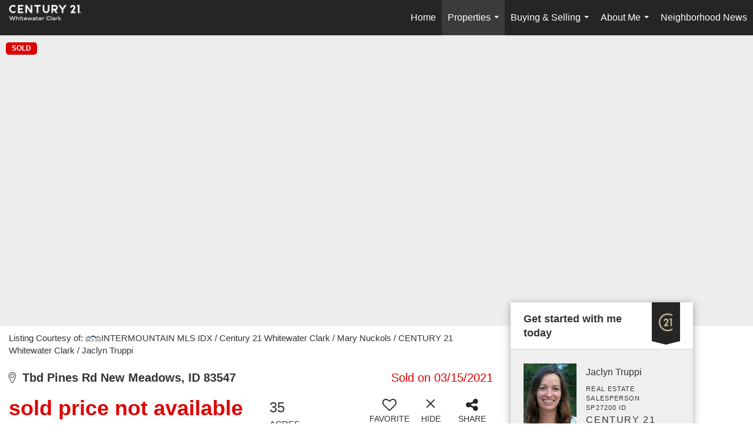

--- FILE ---
content_type: text/html; charset=utf-8
request_url: https://www.google.com/recaptcha/api2/anchor?ar=1&k=6LdmtrYUAAAAAAHk0DIYZUZov8ZzYGbtAIozmHtV&co=aHR0cHM6Ly9zYWxtb25yaXZlcnByb3BlcnRpZXMuY29tOjQ0Mw..&hl=en&v=PoyoqOPhxBO7pBk68S4YbpHZ&size=invisible&anchor-ms=20000&execute-ms=30000&cb=rzzk7ajble9f
body_size: 49047
content:
<!DOCTYPE HTML><html dir="ltr" lang="en"><head><meta http-equiv="Content-Type" content="text/html; charset=UTF-8">
<meta http-equiv="X-UA-Compatible" content="IE=edge">
<title>reCAPTCHA</title>
<style type="text/css">
/* cyrillic-ext */
@font-face {
  font-family: 'Roboto';
  font-style: normal;
  font-weight: 400;
  font-stretch: 100%;
  src: url(//fonts.gstatic.com/s/roboto/v48/KFO7CnqEu92Fr1ME7kSn66aGLdTylUAMa3GUBHMdazTgWw.woff2) format('woff2');
  unicode-range: U+0460-052F, U+1C80-1C8A, U+20B4, U+2DE0-2DFF, U+A640-A69F, U+FE2E-FE2F;
}
/* cyrillic */
@font-face {
  font-family: 'Roboto';
  font-style: normal;
  font-weight: 400;
  font-stretch: 100%;
  src: url(//fonts.gstatic.com/s/roboto/v48/KFO7CnqEu92Fr1ME7kSn66aGLdTylUAMa3iUBHMdazTgWw.woff2) format('woff2');
  unicode-range: U+0301, U+0400-045F, U+0490-0491, U+04B0-04B1, U+2116;
}
/* greek-ext */
@font-face {
  font-family: 'Roboto';
  font-style: normal;
  font-weight: 400;
  font-stretch: 100%;
  src: url(//fonts.gstatic.com/s/roboto/v48/KFO7CnqEu92Fr1ME7kSn66aGLdTylUAMa3CUBHMdazTgWw.woff2) format('woff2');
  unicode-range: U+1F00-1FFF;
}
/* greek */
@font-face {
  font-family: 'Roboto';
  font-style: normal;
  font-weight: 400;
  font-stretch: 100%;
  src: url(//fonts.gstatic.com/s/roboto/v48/KFO7CnqEu92Fr1ME7kSn66aGLdTylUAMa3-UBHMdazTgWw.woff2) format('woff2');
  unicode-range: U+0370-0377, U+037A-037F, U+0384-038A, U+038C, U+038E-03A1, U+03A3-03FF;
}
/* math */
@font-face {
  font-family: 'Roboto';
  font-style: normal;
  font-weight: 400;
  font-stretch: 100%;
  src: url(//fonts.gstatic.com/s/roboto/v48/KFO7CnqEu92Fr1ME7kSn66aGLdTylUAMawCUBHMdazTgWw.woff2) format('woff2');
  unicode-range: U+0302-0303, U+0305, U+0307-0308, U+0310, U+0312, U+0315, U+031A, U+0326-0327, U+032C, U+032F-0330, U+0332-0333, U+0338, U+033A, U+0346, U+034D, U+0391-03A1, U+03A3-03A9, U+03B1-03C9, U+03D1, U+03D5-03D6, U+03F0-03F1, U+03F4-03F5, U+2016-2017, U+2034-2038, U+203C, U+2040, U+2043, U+2047, U+2050, U+2057, U+205F, U+2070-2071, U+2074-208E, U+2090-209C, U+20D0-20DC, U+20E1, U+20E5-20EF, U+2100-2112, U+2114-2115, U+2117-2121, U+2123-214F, U+2190, U+2192, U+2194-21AE, U+21B0-21E5, U+21F1-21F2, U+21F4-2211, U+2213-2214, U+2216-22FF, U+2308-230B, U+2310, U+2319, U+231C-2321, U+2336-237A, U+237C, U+2395, U+239B-23B7, U+23D0, U+23DC-23E1, U+2474-2475, U+25AF, U+25B3, U+25B7, U+25BD, U+25C1, U+25CA, U+25CC, U+25FB, U+266D-266F, U+27C0-27FF, U+2900-2AFF, U+2B0E-2B11, U+2B30-2B4C, U+2BFE, U+3030, U+FF5B, U+FF5D, U+1D400-1D7FF, U+1EE00-1EEFF;
}
/* symbols */
@font-face {
  font-family: 'Roboto';
  font-style: normal;
  font-weight: 400;
  font-stretch: 100%;
  src: url(//fonts.gstatic.com/s/roboto/v48/KFO7CnqEu92Fr1ME7kSn66aGLdTylUAMaxKUBHMdazTgWw.woff2) format('woff2');
  unicode-range: U+0001-000C, U+000E-001F, U+007F-009F, U+20DD-20E0, U+20E2-20E4, U+2150-218F, U+2190, U+2192, U+2194-2199, U+21AF, U+21E6-21F0, U+21F3, U+2218-2219, U+2299, U+22C4-22C6, U+2300-243F, U+2440-244A, U+2460-24FF, U+25A0-27BF, U+2800-28FF, U+2921-2922, U+2981, U+29BF, U+29EB, U+2B00-2BFF, U+4DC0-4DFF, U+FFF9-FFFB, U+10140-1018E, U+10190-1019C, U+101A0, U+101D0-101FD, U+102E0-102FB, U+10E60-10E7E, U+1D2C0-1D2D3, U+1D2E0-1D37F, U+1F000-1F0FF, U+1F100-1F1AD, U+1F1E6-1F1FF, U+1F30D-1F30F, U+1F315, U+1F31C, U+1F31E, U+1F320-1F32C, U+1F336, U+1F378, U+1F37D, U+1F382, U+1F393-1F39F, U+1F3A7-1F3A8, U+1F3AC-1F3AF, U+1F3C2, U+1F3C4-1F3C6, U+1F3CA-1F3CE, U+1F3D4-1F3E0, U+1F3ED, U+1F3F1-1F3F3, U+1F3F5-1F3F7, U+1F408, U+1F415, U+1F41F, U+1F426, U+1F43F, U+1F441-1F442, U+1F444, U+1F446-1F449, U+1F44C-1F44E, U+1F453, U+1F46A, U+1F47D, U+1F4A3, U+1F4B0, U+1F4B3, U+1F4B9, U+1F4BB, U+1F4BF, U+1F4C8-1F4CB, U+1F4D6, U+1F4DA, U+1F4DF, U+1F4E3-1F4E6, U+1F4EA-1F4ED, U+1F4F7, U+1F4F9-1F4FB, U+1F4FD-1F4FE, U+1F503, U+1F507-1F50B, U+1F50D, U+1F512-1F513, U+1F53E-1F54A, U+1F54F-1F5FA, U+1F610, U+1F650-1F67F, U+1F687, U+1F68D, U+1F691, U+1F694, U+1F698, U+1F6AD, U+1F6B2, U+1F6B9-1F6BA, U+1F6BC, U+1F6C6-1F6CF, U+1F6D3-1F6D7, U+1F6E0-1F6EA, U+1F6F0-1F6F3, U+1F6F7-1F6FC, U+1F700-1F7FF, U+1F800-1F80B, U+1F810-1F847, U+1F850-1F859, U+1F860-1F887, U+1F890-1F8AD, U+1F8B0-1F8BB, U+1F8C0-1F8C1, U+1F900-1F90B, U+1F93B, U+1F946, U+1F984, U+1F996, U+1F9E9, U+1FA00-1FA6F, U+1FA70-1FA7C, U+1FA80-1FA89, U+1FA8F-1FAC6, U+1FACE-1FADC, U+1FADF-1FAE9, U+1FAF0-1FAF8, U+1FB00-1FBFF;
}
/* vietnamese */
@font-face {
  font-family: 'Roboto';
  font-style: normal;
  font-weight: 400;
  font-stretch: 100%;
  src: url(//fonts.gstatic.com/s/roboto/v48/KFO7CnqEu92Fr1ME7kSn66aGLdTylUAMa3OUBHMdazTgWw.woff2) format('woff2');
  unicode-range: U+0102-0103, U+0110-0111, U+0128-0129, U+0168-0169, U+01A0-01A1, U+01AF-01B0, U+0300-0301, U+0303-0304, U+0308-0309, U+0323, U+0329, U+1EA0-1EF9, U+20AB;
}
/* latin-ext */
@font-face {
  font-family: 'Roboto';
  font-style: normal;
  font-weight: 400;
  font-stretch: 100%;
  src: url(//fonts.gstatic.com/s/roboto/v48/KFO7CnqEu92Fr1ME7kSn66aGLdTylUAMa3KUBHMdazTgWw.woff2) format('woff2');
  unicode-range: U+0100-02BA, U+02BD-02C5, U+02C7-02CC, U+02CE-02D7, U+02DD-02FF, U+0304, U+0308, U+0329, U+1D00-1DBF, U+1E00-1E9F, U+1EF2-1EFF, U+2020, U+20A0-20AB, U+20AD-20C0, U+2113, U+2C60-2C7F, U+A720-A7FF;
}
/* latin */
@font-face {
  font-family: 'Roboto';
  font-style: normal;
  font-weight: 400;
  font-stretch: 100%;
  src: url(//fonts.gstatic.com/s/roboto/v48/KFO7CnqEu92Fr1ME7kSn66aGLdTylUAMa3yUBHMdazQ.woff2) format('woff2');
  unicode-range: U+0000-00FF, U+0131, U+0152-0153, U+02BB-02BC, U+02C6, U+02DA, U+02DC, U+0304, U+0308, U+0329, U+2000-206F, U+20AC, U+2122, U+2191, U+2193, U+2212, U+2215, U+FEFF, U+FFFD;
}
/* cyrillic-ext */
@font-face {
  font-family: 'Roboto';
  font-style: normal;
  font-weight: 500;
  font-stretch: 100%;
  src: url(//fonts.gstatic.com/s/roboto/v48/KFO7CnqEu92Fr1ME7kSn66aGLdTylUAMa3GUBHMdazTgWw.woff2) format('woff2');
  unicode-range: U+0460-052F, U+1C80-1C8A, U+20B4, U+2DE0-2DFF, U+A640-A69F, U+FE2E-FE2F;
}
/* cyrillic */
@font-face {
  font-family: 'Roboto';
  font-style: normal;
  font-weight: 500;
  font-stretch: 100%;
  src: url(//fonts.gstatic.com/s/roboto/v48/KFO7CnqEu92Fr1ME7kSn66aGLdTylUAMa3iUBHMdazTgWw.woff2) format('woff2');
  unicode-range: U+0301, U+0400-045F, U+0490-0491, U+04B0-04B1, U+2116;
}
/* greek-ext */
@font-face {
  font-family: 'Roboto';
  font-style: normal;
  font-weight: 500;
  font-stretch: 100%;
  src: url(//fonts.gstatic.com/s/roboto/v48/KFO7CnqEu92Fr1ME7kSn66aGLdTylUAMa3CUBHMdazTgWw.woff2) format('woff2');
  unicode-range: U+1F00-1FFF;
}
/* greek */
@font-face {
  font-family: 'Roboto';
  font-style: normal;
  font-weight: 500;
  font-stretch: 100%;
  src: url(//fonts.gstatic.com/s/roboto/v48/KFO7CnqEu92Fr1ME7kSn66aGLdTylUAMa3-UBHMdazTgWw.woff2) format('woff2');
  unicode-range: U+0370-0377, U+037A-037F, U+0384-038A, U+038C, U+038E-03A1, U+03A3-03FF;
}
/* math */
@font-face {
  font-family: 'Roboto';
  font-style: normal;
  font-weight: 500;
  font-stretch: 100%;
  src: url(//fonts.gstatic.com/s/roboto/v48/KFO7CnqEu92Fr1ME7kSn66aGLdTylUAMawCUBHMdazTgWw.woff2) format('woff2');
  unicode-range: U+0302-0303, U+0305, U+0307-0308, U+0310, U+0312, U+0315, U+031A, U+0326-0327, U+032C, U+032F-0330, U+0332-0333, U+0338, U+033A, U+0346, U+034D, U+0391-03A1, U+03A3-03A9, U+03B1-03C9, U+03D1, U+03D5-03D6, U+03F0-03F1, U+03F4-03F5, U+2016-2017, U+2034-2038, U+203C, U+2040, U+2043, U+2047, U+2050, U+2057, U+205F, U+2070-2071, U+2074-208E, U+2090-209C, U+20D0-20DC, U+20E1, U+20E5-20EF, U+2100-2112, U+2114-2115, U+2117-2121, U+2123-214F, U+2190, U+2192, U+2194-21AE, U+21B0-21E5, U+21F1-21F2, U+21F4-2211, U+2213-2214, U+2216-22FF, U+2308-230B, U+2310, U+2319, U+231C-2321, U+2336-237A, U+237C, U+2395, U+239B-23B7, U+23D0, U+23DC-23E1, U+2474-2475, U+25AF, U+25B3, U+25B7, U+25BD, U+25C1, U+25CA, U+25CC, U+25FB, U+266D-266F, U+27C0-27FF, U+2900-2AFF, U+2B0E-2B11, U+2B30-2B4C, U+2BFE, U+3030, U+FF5B, U+FF5D, U+1D400-1D7FF, U+1EE00-1EEFF;
}
/* symbols */
@font-face {
  font-family: 'Roboto';
  font-style: normal;
  font-weight: 500;
  font-stretch: 100%;
  src: url(//fonts.gstatic.com/s/roboto/v48/KFO7CnqEu92Fr1ME7kSn66aGLdTylUAMaxKUBHMdazTgWw.woff2) format('woff2');
  unicode-range: U+0001-000C, U+000E-001F, U+007F-009F, U+20DD-20E0, U+20E2-20E4, U+2150-218F, U+2190, U+2192, U+2194-2199, U+21AF, U+21E6-21F0, U+21F3, U+2218-2219, U+2299, U+22C4-22C6, U+2300-243F, U+2440-244A, U+2460-24FF, U+25A0-27BF, U+2800-28FF, U+2921-2922, U+2981, U+29BF, U+29EB, U+2B00-2BFF, U+4DC0-4DFF, U+FFF9-FFFB, U+10140-1018E, U+10190-1019C, U+101A0, U+101D0-101FD, U+102E0-102FB, U+10E60-10E7E, U+1D2C0-1D2D3, U+1D2E0-1D37F, U+1F000-1F0FF, U+1F100-1F1AD, U+1F1E6-1F1FF, U+1F30D-1F30F, U+1F315, U+1F31C, U+1F31E, U+1F320-1F32C, U+1F336, U+1F378, U+1F37D, U+1F382, U+1F393-1F39F, U+1F3A7-1F3A8, U+1F3AC-1F3AF, U+1F3C2, U+1F3C4-1F3C6, U+1F3CA-1F3CE, U+1F3D4-1F3E0, U+1F3ED, U+1F3F1-1F3F3, U+1F3F5-1F3F7, U+1F408, U+1F415, U+1F41F, U+1F426, U+1F43F, U+1F441-1F442, U+1F444, U+1F446-1F449, U+1F44C-1F44E, U+1F453, U+1F46A, U+1F47D, U+1F4A3, U+1F4B0, U+1F4B3, U+1F4B9, U+1F4BB, U+1F4BF, U+1F4C8-1F4CB, U+1F4D6, U+1F4DA, U+1F4DF, U+1F4E3-1F4E6, U+1F4EA-1F4ED, U+1F4F7, U+1F4F9-1F4FB, U+1F4FD-1F4FE, U+1F503, U+1F507-1F50B, U+1F50D, U+1F512-1F513, U+1F53E-1F54A, U+1F54F-1F5FA, U+1F610, U+1F650-1F67F, U+1F687, U+1F68D, U+1F691, U+1F694, U+1F698, U+1F6AD, U+1F6B2, U+1F6B9-1F6BA, U+1F6BC, U+1F6C6-1F6CF, U+1F6D3-1F6D7, U+1F6E0-1F6EA, U+1F6F0-1F6F3, U+1F6F7-1F6FC, U+1F700-1F7FF, U+1F800-1F80B, U+1F810-1F847, U+1F850-1F859, U+1F860-1F887, U+1F890-1F8AD, U+1F8B0-1F8BB, U+1F8C0-1F8C1, U+1F900-1F90B, U+1F93B, U+1F946, U+1F984, U+1F996, U+1F9E9, U+1FA00-1FA6F, U+1FA70-1FA7C, U+1FA80-1FA89, U+1FA8F-1FAC6, U+1FACE-1FADC, U+1FADF-1FAE9, U+1FAF0-1FAF8, U+1FB00-1FBFF;
}
/* vietnamese */
@font-face {
  font-family: 'Roboto';
  font-style: normal;
  font-weight: 500;
  font-stretch: 100%;
  src: url(//fonts.gstatic.com/s/roboto/v48/KFO7CnqEu92Fr1ME7kSn66aGLdTylUAMa3OUBHMdazTgWw.woff2) format('woff2');
  unicode-range: U+0102-0103, U+0110-0111, U+0128-0129, U+0168-0169, U+01A0-01A1, U+01AF-01B0, U+0300-0301, U+0303-0304, U+0308-0309, U+0323, U+0329, U+1EA0-1EF9, U+20AB;
}
/* latin-ext */
@font-face {
  font-family: 'Roboto';
  font-style: normal;
  font-weight: 500;
  font-stretch: 100%;
  src: url(//fonts.gstatic.com/s/roboto/v48/KFO7CnqEu92Fr1ME7kSn66aGLdTylUAMa3KUBHMdazTgWw.woff2) format('woff2');
  unicode-range: U+0100-02BA, U+02BD-02C5, U+02C7-02CC, U+02CE-02D7, U+02DD-02FF, U+0304, U+0308, U+0329, U+1D00-1DBF, U+1E00-1E9F, U+1EF2-1EFF, U+2020, U+20A0-20AB, U+20AD-20C0, U+2113, U+2C60-2C7F, U+A720-A7FF;
}
/* latin */
@font-face {
  font-family: 'Roboto';
  font-style: normal;
  font-weight: 500;
  font-stretch: 100%;
  src: url(//fonts.gstatic.com/s/roboto/v48/KFO7CnqEu92Fr1ME7kSn66aGLdTylUAMa3yUBHMdazQ.woff2) format('woff2');
  unicode-range: U+0000-00FF, U+0131, U+0152-0153, U+02BB-02BC, U+02C6, U+02DA, U+02DC, U+0304, U+0308, U+0329, U+2000-206F, U+20AC, U+2122, U+2191, U+2193, U+2212, U+2215, U+FEFF, U+FFFD;
}
/* cyrillic-ext */
@font-face {
  font-family: 'Roboto';
  font-style: normal;
  font-weight: 900;
  font-stretch: 100%;
  src: url(//fonts.gstatic.com/s/roboto/v48/KFO7CnqEu92Fr1ME7kSn66aGLdTylUAMa3GUBHMdazTgWw.woff2) format('woff2');
  unicode-range: U+0460-052F, U+1C80-1C8A, U+20B4, U+2DE0-2DFF, U+A640-A69F, U+FE2E-FE2F;
}
/* cyrillic */
@font-face {
  font-family: 'Roboto';
  font-style: normal;
  font-weight: 900;
  font-stretch: 100%;
  src: url(//fonts.gstatic.com/s/roboto/v48/KFO7CnqEu92Fr1ME7kSn66aGLdTylUAMa3iUBHMdazTgWw.woff2) format('woff2');
  unicode-range: U+0301, U+0400-045F, U+0490-0491, U+04B0-04B1, U+2116;
}
/* greek-ext */
@font-face {
  font-family: 'Roboto';
  font-style: normal;
  font-weight: 900;
  font-stretch: 100%;
  src: url(//fonts.gstatic.com/s/roboto/v48/KFO7CnqEu92Fr1ME7kSn66aGLdTylUAMa3CUBHMdazTgWw.woff2) format('woff2');
  unicode-range: U+1F00-1FFF;
}
/* greek */
@font-face {
  font-family: 'Roboto';
  font-style: normal;
  font-weight: 900;
  font-stretch: 100%;
  src: url(//fonts.gstatic.com/s/roboto/v48/KFO7CnqEu92Fr1ME7kSn66aGLdTylUAMa3-UBHMdazTgWw.woff2) format('woff2');
  unicode-range: U+0370-0377, U+037A-037F, U+0384-038A, U+038C, U+038E-03A1, U+03A3-03FF;
}
/* math */
@font-face {
  font-family: 'Roboto';
  font-style: normal;
  font-weight: 900;
  font-stretch: 100%;
  src: url(//fonts.gstatic.com/s/roboto/v48/KFO7CnqEu92Fr1ME7kSn66aGLdTylUAMawCUBHMdazTgWw.woff2) format('woff2');
  unicode-range: U+0302-0303, U+0305, U+0307-0308, U+0310, U+0312, U+0315, U+031A, U+0326-0327, U+032C, U+032F-0330, U+0332-0333, U+0338, U+033A, U+0346, U+034D, U+0391-03A1, U+03A3-03A9, U+03B1-03C9, U+03D1, U+03D5-03D6, U+03F0-03F1, U+03F4-03F5, U+2016-2017, U+2034-2038, U+203C, U+2040, U+2043, U+2047, U+2050, U+2057, U+205F, U+2070-2071, U+2074-208E, U+2090-209C, U+20D0-20DC, U+20E1, U+20E5-20EF, U+2100-2112, U+2114-2115, U+2117-2121, U+2123-214F, U+2190, U+2192, U+2194-21AE, U+21B0-21E5, U+21F1-21F2, U+21F4-2211, U+2213-2214, U+2216-22FF, U+2308-230B, U+2310, U+2319, U+231C-2321, U+2336-237A, U+237C, U+2395, U+239B-23B7, U+23D0, U+23DC-23E1, U+2474-2475, U+25AF, U+25B3, U+25B7, U+25BD, U+25C1, U+25CA, U+25CC, U+25FB, U+266D-266F, U+27C0-27FF, U+2900-2AFF, U+2B0E-2B11, U+2B30-2B4C, U+2BFE, U+3030, U+FF5B, U+FF5D, U+1D400-1D7FF, U+1EE00-1EEFF;
}
/* symbols */
@font-face {
  font-family: 'Roboto';
  font-style: normal;
  font-weight: 900;
  font-stretch: 100%;
  src: url(//fonts.gstatic.com/s/roboto/v48/KFO7CnqEu92Fr1ME7kSn66aGLdTylUAMaxKUBHMdazTgWw.woff2) format('woff2');
  unicode-range: U+0001-000C, U+000E-001F, U+007F-009F, U+20DD-20E0, U+20E2-20E4, U+2150-218F, U+2190, U+2192, U+2194-2199, U+21AF, U+21E6-21F0, U+21F3, U+2218-2219, U+2299, U+22C4-22C6, U+2300-243F, U+2440-244A, U+2460-24FF, U+25A0-27BF, U+2800-28FF, U+2921-2922, U+2981, U+29BF, U+29EB, U+2B00-2BFF, U+4DC0-4DFF, U+FFF9-FFFB, U+10140-1018E, U+10190-1019C, U+101A0, U+101D0-101FD, U+102E0-102FB, U+10E60-10E7E, U+1D2C0-1D2D3, U+1D2E0-1D37F, U+1F000-1F0FF, U+1F100-1F1AD, U+1F1E6-1F1FF, U+1F30D-1F30F, U+1F315, U+1F31C, U+1F31E, U+1F320-1F32C, U+1F336, U+1F378, U+1F37D, U+1F382, U+1F393-1F39F, U+1F3A7-1F3A8, U+1F3AC-1F3AF, U+1F3C2, U+1F3C4-1F3C6, U+1F3CA-1F3CE, U+1F3D4-1F3E0, U+1F3ED, U+1F3F1-1F3F3, U+1F3F5-1F3F7, U+1F408, U+1F415, U+1F41F, U+1F426, U+1F43F, U+1F441-1F442, U+1F444, U+1F446-1F449, U+1F44C-1F44E, U+1F453, U+1F46A, U+1F47D, U+1F4A3, U+1F4B0, U+1F4B3, U+1F4B9, U+1F4BB, U+1F4BF, U+1F4C8-1F4CB, U+1F4D6, U+1F4DA, U+1F4DF, U+1F4E3-1F4E6, U+1F4EA-1F4ED, U+1F4F7, U+1F4F9-1F4FB, U+1F4FD-1F4FE, U+1F503, U+1F507-1F50B, U+1F50D, U+1F512-1F513, U+1F53E-1F54A, U+1F54F-1F5FA, U+1F610, U+1F650-1F67F, U+1F687, U+1F68D, U+1F691, U+1F694, U+1F698, U+1F6AD, U+1F6B2, U+1F6B9-1F6BA, U+1F6BC, U+1F6C6-1F6CF, U+1F6D3-1F6D7, U+1F6E0-1F6EA, U+1F6F0-1F6F3, U+1F6F7-1F6FC, U+1F700-1F7FF, U+1F800-1F80B, U+1F810-1F847, U+1F850-1F859, U+1F860-1F887, U+1F890-1F8AD, U+1F8B0-1F8BB, U+1F8C0-1F8C1, U+1F900-1F90B, U+1F93B, U+1F946, U+1F984, U+1F996, U+1F9E9, U+1FA00-1FA6F, U+1FA70-1FA7C, U+1FA80-1FA89, U+1FA8F-1FAC6, U+1FACE-1FADC, U+1FADF-1FAE9, U+1FAF0-1FAF8, U+1FB00-1FBFF;
}
/* vietnamese */
@font-face {
  font-family: 'Roboto';
  font-style: normal;
  font-weight: 900;
  font-stretch: 100%;
  src: url(//fonts.gstatic.com/s/roboto/v48/KFO7CnqEu92Fr1ME7kSn66aGLdTylUAMa3OUBHMdazTgWw.woff2) format('woff2');
  unicode-range: U+0102-0103, U+0110-0111, U+0128-0129, U+0168-0169, U+01A0-01A1, U+01AF-01B0, U+0300-0301, U+0303-0304, U+0308-0309, U+0323, U+0329, U+1EA0-1EF9, U+20AB;
}
/* latin-ext */
@font-face {
  font-family: 'Roboto';
  font-style: normal;
  font-weight: 900;
  font-stretch: 100%;
  src: url(//fonts.gstatic.com/s/roboto/v48/KFO7CnqEu92Fr1ME7kSn66aGLdTylUAMa3KUBHMdazTgWw.woff2) format('woff2');
  unicode-range: U+0100-02BA, U+02BD-02C5, U+02C7-02CC, U+02CE-02D7, U+02DD-02FF, U+0304, U+0308, U+0329, U+1D00-1DBF, U+1E00-1E9F, U+1EF2-1EFF, U+2020, U+20A0-20AB, U+20AD-20C0, U+2113, U+2C60-2C7F, U+A720-A7FF;
}
/* latin */
@font-face {
  font-family: 'Roboto';
  font-style: normal;
  font-weight: 900;
  font-stretch: 100%;
  src: url(//fonts.gstatic.com/s/roboto/v48/KFO7CnqEu92Fr1ME7kSn66aGLdTylUAMa3yUBHMdazQ.woff2) format('woff2');
  unicode-range: U+0000-00FF, U+0131, U+0152-0153, U+02BB-02BC, U+02C6, U+02DA, U+02DC, U+0304, U+0308, U+0329, U+2000-206F, U+20AC, U+2122, U+2191, U+2193, U+2212, U+2215, U+FEFF, U+FFFD;
}

</style>
<link rel="stylesheet" type="text/css" href="https://www.gstatic.com/recaptcha/releases/PoyoqOPhxBO7pBk68S4YbpHZ/styles__ltr.css">
<script nonce="tH-_psMLDBh_fwq7XifCtg" type="text/javascript">window['__recaptcha_api'] = 'https://www.google.com/recaptcha/api2/';</script>
<script type="text/javascript" src="https://www.gstatic.com/recaptcha/releases/PoyoqOPhxBO7pBk68S4YbpHZ/recaptcha__en.js" nonce="tH-_psMLDBh_fwq7XifCtg">
      
    </script></head>
<body><div id="rc-anchor-alert" class="rc-anchor-alert"></div>
<input type="hidden" id="recaptcha-token" value="[base64]">
<script type="text/javascript" nonce="tH-_psMLDBh_fwq7XifCtg">
      recaptcha.anchor.Main.init("[\x22ainput\x22,[\x22bgdata\x22,\x22\x22,\[base64]/[base64]/bmV3IFpbdF0obVswXSk6Sz09Mj9uZXcgWlt0XShtWzBdLG1bMV0pOks9PTM/bmV3IFpbdF0obVswXSxtWzFdLG1bMl0pOks9PTQ/[base64]/[base64]/[base64]/[base64]/[base64]/[base64]/[base64]/[base64]/[base64]/[base64]/[base64]/[base64]/[base64]/[base64]\\u003d\\u003d\x22,\[base64]\\u003d\\u003d\x22,\x22wq7DnRPCqcKCGlXCqcOxNcOvw5LCh8OJw7LDmMK2wo/ClER4wp8/L8KOw6YFwrlCwpLCognDvcOebi7CmcOPa37DosOgbXJBHsOIR8KLwqXCvMOlw7rDm14cJXrDscKswrBOwovDlnrCk8Kuw6PDiMOZwrM4w57DmsKKSQbDhxhQBS/DuiJRw4RBNm7DhyvCrcKBXyHDtMK2wrAHIR9zG8OYIcKXw43DmcKpwpfCpkU9YlLCgMOzNcKfwoZjZWLCjcKjwp/DoxEPSgjDrMOjcsKdwp7CqRVewrt4wpDCoMOhfsOyw5/CiWTChyEPw5bDhgxDwqjDscKvwrXCscKkWsOVwqDChFTCo0XCq3F0w6TDqmrCvcKyNmYMZ8OUw4DDlgdJJRHDpsOwDMKUwoXDozTDsMOaJcOED0BxVcOXcMOufCcMUMOMIsKzwo/CmMKMwqnDsxRIw5lzw7/DgsO2DMKPW8K7A8OeF8ODecKrw73DtnPCkmPDoUp+KcK3w6jCg8O2wp/Dn8KgcsO6wp3Dp0MwOCrClirDrwNHPcK2w4bDuSHDuWY8K8OBwrtvwoJoQinCpVUpQ8K8woPCm8Ouw7BUa8KRPMKMw6x0wrwbwrHDgsKmwoMdTHfClcK4wpsqwp0CO8OrQMKhw5/DhB87Y8O8LcKyw7zDv8OPVC9Iw43DnQzDnSvCjQNZClMsGCLDn8O6JRoTwoXCjlPCm2jCkcKowprDmcKRYy/CnCjCiiNhfE/[base64]/BMKHwr9jShPCm8O+ZH/Cn8OVwpbDu8KKw6McQMKEKsOzAMOOVlQ0w7kBDi/Cj8KSw5gDw7kLfQBDwrPDpxrDiMOvw514wqNnUsOMN8Kxwoo5w5YTwoPDlhzDvsKKPRluwo3DojDCvXLChlPDtkzDuh3Ch8O9wqVqTMOTXU9hO8KAW8KcAjp8JBrCgwvDksOMw5TCgQZKwrw7c2Aww4AWwq5awp/ClHzCmVx9w4MOYW/ChcKZw7fCj8OiOHRhfcKbJEM6wolWacKPV8OLVMK4wrxFw6zDj8KNw69nw797YMKYw5bCtEDDvghow4jClcO4NcKOwrdwAXDCpAHCvcKeHMOuKMKHMR/Cs0ETD8Ktw5vCkMO0wp5Hw7LCpsK2LsOsIn1SBMK+GyFrWnDCpMKfw4QkworDphzDucK/ecK0w5EsRMKrw4bCrMKmWCfDm1PCs8KySMO0w5HCojbCsjIGIsOkN8KbwrnDkSDDlMKUwq3CvsKFwrQiGDbCvsO8AmEDacK/[base64]/wo7Cq3bDpsK6el9WQ8OoZRRpw5HCm8OAw67DpAFswoAUw7dGwqPDjMK+LV8pw7LDpcOURcO3w55mLAHCi8OXOBdAw7JiSMKbwqzDhRbCjEPChMOkW0LDmMOJw5/DjMKtQ0TCqcOiw6dXeEjCj8KUwoVTwr3DlEhXZE/DphrCiMOjQ1XCosKsFXNCIMO7cMKPD8OQwogiw6jCgjpKYsKEK8OEN8KwTsOMcwDChnPCq3DDmcKrDsOwFMKaw7k8VcOcQ8OBwoAXwrQmKX89W8OoWhrCsMK4wp/DisK2w6fCgcKyNcKJMsO6RsO5D8O6wpB2wrfCvBPCmn9fWnPCi8KmQWvCv3ImUz7Dulkzwr0kFMKNe2bCmAdXwpUCwqrClDHDhMO5w7Rnw6sDw7ErQRjDicKZwqt3U1lTwrLCryrCu8OAL8OrIsOJwp3CjDJHGQhXczfCkXjDhyfDsWvDt1I0eSk/[base64]/[base64]/Dy3DkcK+w6/CjXhUw4DDjsOQwoDCosKkQcOpPX9rOcKdw6dePz7CmGHCsV/CrsOXM0NlwowMRkJ/[base64]/AMOsw4HCmhBGMTPDqSbCmFHDkcOPecO0HBgYw4N7Dg/CtMKdE8K/w7YNwoUIw7UEwpDDvsKlwrPDhkM/NH/DjcOJw7LDj8OiwqbDpgBOwopxw7HDlGDDh8O5fMKiw5nDr8KbRMOIdVYrLcO/wp7CjS/DqsKeG8KUw495w5QlwqjDvMO/w4HDu3jCmsOhBcK2wqjDjsOQb8KCw652w6IKw49rFsK1wptXwrE7ZGfCrV/Di8OjYMOLw6DDgmXCkCNve1XDscOEw7vCvMOgw7vCo8KNwo3DsAvDm3sVwoRfw6jDqMKxwr7CpMOHworCiz7DtcOCK0hebC9Gw6vDuSrDhsK5csO4D8O/w7fCuMOSPMKuw6nCmn7DhMOzdcOyJUjDpRczw7h3wrFSFMOswqDCs08AwrF5PwhAwqPCk1TDrcKffMOXw4LCqXkyQCfCmiFhTBXDgE0kwqF/fcOtw7BiYMOaw4kMwrUSQ8KKIMKow7nCp8KGwpQQK3bDhl/CiUkIXXoZw5Mew47Cg8K4w7p3ScKPw47CriHDnjnDlH3CpcKwwqdKwonDncONRcKRbsKxwpYdwqUzGj7DgsOSw6bCgMKrL0TDqMO7wrHDgBRIw7cXw7N/[base64]/CssO4WsK0wp3DmiXClcO4wqXCtcOjRVhna8KcwpMzwovCm8KowoHCmDjDicO1wqMxa8OHwrZ7GcOEw4l1MMK0OsKAw55aaMK/IMKfw5TDi2MYw6VAw55ywqgMR8Okw4xtwr0qw6dBwqrClsOMwqlDM1fDoMKTw5gne8Kyw6A9wpc/w5PClHvCnkldwqfDocOJw45Mw5scN8KeacK0w4fDrg/CjETDsyjCnMK6VsKpSMK+OMK1KMO7w5JRw5HCkcKkw7fCkMOJw5/DsMOwVyQpw4VjWsOYOx3DmsKZSFHDu0I9e8K5CMOBScKnw4diw7sKw4V7w5dqHm4hcyrCr0AQwpnDrsKjfCnCih3DjcOYwpldwqjDhxPDl8OlFMK+GjgHHsOjYMKHGQPDv0DDgnZWOMOdw7zDssOTwo/Dt1LCq8OLw5DDlRvCvBpMwqN1w55Iw7pZw4bDoMKow5PDmsOHwosRfTMzC1PCvcOswrFVWsKREHY6w6I3w5/DlsKuwqgywpFBwrvCpsOXw5jCjcO/w6o9DH3DjWTCnBM+w7o/[base64]/DscKOw70cw4nDujDCgcKeF8O2wqtvwosDw6ENXcOAbW/CpjAww63DssOgcQbDuBAZwrpSAMOHwrTCmhDCgsKBalvDq8K7RV3DpcOvOlTCvjPDvmYhbsKPw7sjw67Dkw3CkMK2wqPDo8KrasOBwr5Rwo/Ds8KVwqFZw6TCrsKqacOdw6oDWcO6Zg5Rw5XCo8KJwrwGOX3DgmDCpz8bfH9Nw4zCnMK8wrzCs8KycMKEw5XDjBAAHcKKwoxOwpPCrcKfIDbCgMKHw6/Chi4kw67Cpkk2wq8HJsKBw4ghAsOfYsK/AMO/BsOCw6LDsTnCsMK0DzESYVjDvMOoEcOTDEpmZjQ0wpFawoZlKcObw4E7Mw1yMcOPHsOFw7LDuTPCqcOTwr/ChTjDtS7CucK0AsOtwolDccKoZMKcMz7DisOQwp7Di359wqfCk8KcRxbCpMKLwoDCr1TDhcKiWDZvwpZfe8KKwq0ewojDmSDDum4GacOEw5krH8KJSXDCgghQw7fCn8O1DMKdwo3CpQnDn8KuEmnCug3DvcKkNMOqZMK6wrfDqcKafMOawpPCmcOywp/CrivCssOxMxJ5dGTCn25CwqZewpkzw6zCv3oPLMKeYsOoM8Ksw5Z1Z8Kvw6DDuMKMIgDCv8Kyw6sBCMKYU2B4wqZQL8OcZBY8EHs2w6IHayJbQcKSFMO7UcOOwoXDpcORw55Ow4VzV8OPwql4al4Swr/DuGgaPMOrQx9TwprDlMKZw6Rdw73CqMKXUcOQw4HDjRTCr8OHJMOew7TDk2HDqwHCnsOgwqATwpHClGbCqMOKYMOWN07DscOwIsKRAsOmw70uw7pvw7saJErDvlDDgALCl8OrJ21AJAvCtGMJwrcAYlnCuMKdbF8FM8OuwrMxw6XCsBzCqsKXwrIow7/DtMOTw4lqLcOWw5F4w7rDo8KtUGrDiWnDlsK1wpk7CC/CgcK+ZCjDmcKafcKTWQ9wWsKYwrbDscK3C3PDl8O9wpcrZB/[base64]/[base64]/CpSlReUwQw7/[base64]/[base64]/DncKVecOJdcKAccO0wrPDgcKZbVZXSCLCo8OOE3rCh3vCnCsZw6V2K8OTwoFCw6HCtlVcw4nDpMKZwqBjMcKSwpzCq1DDvMKDw51AHXc6wr7CicK5wpjCtTovWGcRakDCp8KvworCvcO0wpxIw5ohw5jCvMOlw6RPdW/[base64]/DksKyWMOUwp7CksOOwpDDkRfCr8O4woxhXsOEfsOoTjjDnRzCkMKWF2TDrcKIZMK2QFfCkcOdOjlswo/DusKvecO+IFrDpQTDrMKcw4nDkwM0IHkpwrRfw7tswovDoGvCp8Ksw6zDlDQMKSU9wqlYIBcwUCLCvsOma8K8ExQwBh7DlMOcCHfCrcOMUkTDiMOtO8OZwqklwqIiXwjChMKmwqLCuMOSw43DuMOiw6LCtsO1wq3CvMO0ZMOmbCLDjkHDkMOkWMO/w7YhczNpPXLDvxMecH7CgR06w7MmT315AsKJwpfDi8OUwpDCjzPDiyXCqVNFb8OMVcKbwoFqHG/DmlJHw513woPComdPwqXCijXDln0FdznDlSHDuRRTw7QBYcK7GcKcA2bCv8O6wofDjMOfwoXDrcKPWsKGRsOawqtYwr/[base64]/fG8Pwo0hJcKfw7/DlwEewrTDjkvCnQDDnsK+w4NAacK2w4JuJB4Yw7DDgHU9VUkSAMK5R8O/KVXCrnbDpUYPBkY6w5zCglAvAcK3AsOqbE3Dr1NeMsKWw4gTTcOnw6d7VMK3wrHCjmoMAkJoAyMiK8KMw6bDgsKER8O2w7lTw4DCrhzCozRPw7/CrWPCjMK6w4IFwqPDtgnCq2pDwqw8w5DDrSspw4d/[base64]/[base64]/Cug/[base64]/CsMKow6bCsjLDqGfDkcK8dcOaQsOiH8K2woEWw5UJMkXDksOufMOcShl2RsKqGsKHw5rCo8OVw7FJR3LCosOCw6p3EsK0w6zDlUbDkkwkwoYuw5QjwrvChU1ZwqTDsnTDhMONRUk/aGoQwrzDvEovw6dWOTgWZyRPwoxSw7HCoRDDkyrCiVtVw5cawq0Bw4N7QMKGLWvDr2jCj8OrwrJCFE1uwpjCrTQwUMOpccO7JcO1OUgQBcKaHBtqwpQSwrQSdcKfwqLCj8KcTMOgw6LDoER3N1XDg3nDvcKkMmLDosOYaAR/OsKxw58tI2bDh1jCuDDDisK4C2HCgMOMwr8DLigZSnrDuQLCi8OdKDINw5hzOA3Dq8KRwpVEw4kUIsKDw5U4w4/[base64]/DlDvDnsO8w4nDrMO6W8Kpw5/[base64]/Dr37CkhDCqixfwrEuwrvDg8Kzw57CgipawrjDkGbDpsKdw4BkwrXCombClThyX1QDAyXCi8KBwp5zwonChVHCusOfw51GwpLDrcK7A8K1EcO/LxbChwYiw4nCncKgwqrDp8OSQcOSfStAwotHMRnDgsO9wpk/w6fDoE/CoWLDkMOZJcOrw7kSwo9mB0DCgHnDqTFQSUXCulDDuMK8JWnDsQNXwpHChcOrw6vCgG1ow6FJCFzCjy1Cw5PDjMOWX8KoYyMoI2zCkh7Cn8OhwojDtMOywqPDksORwqhFw4PCpsOcREMnwoplw6LCinbDlsOzw45ZRsOvwrIPJ8Krw4N0w6wLPHHCp8KRHMOIXcOcwp/Dm8OTwr5sXm46wqjDjkldQFzChsOtNz9NwovDnMK6wrxGeMO3Kj5iQsOCXcOMwpnCrsOsXMKoworDusK5ZMKAOsO1Ri5AwrUlYDhAfsONJ2licAfDqMK2w7sRK3F1JcKqw7vCgC0Kch1YWcKVw5zCh8OwwqrDmcKqE8Ozw47DhMKlRXvChcOsw6/ClcKuw5Bfc8OfwqnCn2zDph7Cq8OVw7XDuVfDtW4+JWgWw7M0NMO2AsKgw65Tw4ATwrrDlMOWw4A+w7bDtGAhw7JRYMKuPCnDon1fw4B2w7JyDTvDngoewoxVa8OCwqUnEcKbwocpw7xzTsOdQFY0B8KCBsKMYVsJw6pUOmLDv8O+VsKUwr7CpF/DtyfCucKZwonDinQzNMOMw5fDt8OoKcOBw7B2wpHCq8KKT8KKWcKMw5zDmcK3ZUQ5wq02FcKeGMOxw6/Dt8K9CBpGa8KIK8OUw58PwpLDjMKhPMKEUsKUHi/DtsKEwqhyTsKdJRxFIsOAw7t4woEKUcOBGcOPwop/[base64]/UGNEOnbCtcOSwqdqw6l+w7sUw43DpMKPU8KoasK6wrMhfiAOCMOdEEJrwrZaR2Y/[base64]/CjnXCn8OJYQHClMKxFcOWdsKUwrBMAMO9asOhNj5oM8KKwrdsamrDuMK4esOjCsOneTDDm8OIw7bChMOyF1nDhANMw6Apw4DDg8Kkw7BNw6Jrw5TCkcKuwpkkw7kGw7RUwrHDmcK8w4XDqzTCocOBPAXDjGjCkyDDhADDjcOlUsK/[base64]/CoFUFTg/DgyEfw7HCpT/[base64]/Dr2TCqcOiwo5ww67DgsOLBMOEw588wpnCrlFAwrTDnWHCnyNTw79Kw6FfWcKKYMO5W8KzwrE7w5TCtnYnwrzDtU4Qw4M1wooeeMOYw5MpBsKtF8O/woFvIMKjMUnChF7Ch8Kbw5wgGcOcwozDnSDDhcKccsKjFcKBwr8FVz1SwqBNwpzCtMOqwqFkw6x4HDYbKTjDtsKhSsKtw5XCssK5w5lUwrwvKMKVBGXCnsKTw4/[base64]/[base64]/DkcKbbTnDp8KcVmdnw6fCoD5cwokXewBAw6PDpcOPw5vDs8K4TcKewqvCp8O2XsOrY8OPHMORw6kbS8OgAcKsDsOvQXLCsnLCqlXCvcOYNjXCjcKXQHzDt8OTL8KLEcK6GcODwrzDnnHDiMOfwpMyPMO6ccO5O0APZMOEwoDCtcO6w5AZwoLDqxPCgcOaeg/DvcKjZX85wonDm8Ksw7UcwrzCsg/[base64]/Vw7CqA3CjcOHw69Lw5TCg03DgcOewpTCsw4GesOWwpFqwq45w7NoeE7DgXdTWWvCs8O/[base64]/CjcOSw51/R1hSIcOzYCw7w600IMKMICjDq8OZw4sTw6HDpMK1aMK4wpTCukzCsGpUwozDosO2w57DrlTDicKnwpHCv8OuV8K5PsOqUsKBwojDjsOMF8KUw6/CqMOTwpA8YRvDrEjDg0B0w5hYM8OXwrxUD8Ozw48PRcKcIMOKwpoqw507dSfClcKyRBrDkCLCsQbCl8KUFMOBwrQPwqDDhxRNPRMLw5RLwrAQS8KkZ0LDrjRjXU/DlMKqwqxMdcKMUcOkwrkvT8OCw7NECVITwp7DscKgNEXDhMOuw57DhsOydwZSw7RLCABULTTDvCFBc3Fjw73DqmY8J2BzRMOTw7rCrMObwrbDmidkMHjDlcKaN8KWB8Ofw6TCozoOw5Yfcn7DiG4wwoHCqCsawrDDvT/DrsO4QsKCw7Arw7Bpwq8CwrB3wqRXw5zDom0HV8OLKcO2JDTDhWPCsh1+XBAPw5gdw60xwpNtw6JtwpXDtcKPbsKqwoLCrBNOw4U7wpTChwM1wpVAw4bCjsO2BSbCoh5VCsKHwr1/w4oCw7nCvQXDksKqw7odH0B/woMmw6h/wpIOI2d0wrnDp8KdHcOkw7/[base64]/F8K6w54Uwp3DhnLDi8OjEB5FPMKjwpoQRk0ewpABPhEFEMOmDMOGw5HDgMOzVBE/JCg5P8KIw4ROwrR/ajXCiBcTw4fDrUw8w6QYw47CpUMcf3nCrcO2w7luCMOewpnDlUjDqsO4wojDo8O4Y8Ozw6/CrRwhwr9CV8KKw6fDh8OVA38Zw6vDiXnCgcKtCBnDicONwoXDocOsworDiT7Dq8KCw4rCrEwYJWdRFwRUVcKrAWVDbQhVdxbChDzCnUJkw7nCnAQcPcKhw5YhwqHDtBDChznCusKow7NTdksIT8KMQjnCgMOWXD7DvcOBw7dgw7QsPMOcw6J7Q8OfTjE7aMOZwp/Dqhdcw7HDgTnDoXLDtVXDs8O5wqlUw47CphnDiihdwq8AwpPDvsKkwosWcnLDtMKUbyZoEyJVwopxYm3Cu8OaSMKXCmFNwq9Dwr9rG8K2RcOIw7rDhsKCw6/DghYhX8OLAl/CnUJ8FwwhwqI+T0kACsKCFmhESQV/fWZAcQc3D8OEEg15wq7DoVHDmsKUw7EJwqLDvRzDuWRcdsKJw7/CpEMaKsKTEGvCl8OBwqIUw5rCrFAVwpXCvcOgw67Dm8O9M8Kbw4LDpHxyN8OowqNpw54rwr5+T2sKBGsbasO5wpnDq8KDTcOPw7bCszBpw6/Djx8Ow69Tw4ITwqcNVcO/HsO2wrAIS8OOwrA4YjlXwr4KHERtw5wdPMO6wr/DuE3CjsK2wrPDpivClALDksOvZ8OtO8KKwr4lw7EpO8KKw48BQcK4w6wYw4fDrWLDjSBENxPDkiIlWsKSwrLDksK+VknCsXhBwr4gw7YVw4DCljMuUXPDocOjwpECw7rDmcKLw5hHbwFvw4rDn8OFwpDCoMKWwptITsK/[base64]/DqsKrwr90AkXDj8K0NVXDksOIcMORwrzCuBAPwq/CqGl7w4wRSsOdN17DgRDDnhbCrcOTM8O1wqs6d8OHNMObJsOTMMOGalrCoBNzfcKNQcO/fiEqwpbDqcOMwo0vAMO4bmLDgcKKw6/[base64]/[base64]/Do8K4ICgMKT3CpxUMw6AfVcOpw43CuCwrwrsWwrrCiDDDsA/Dvh/[base64]/DucKrTcKtw43ChcOOw43Cq8Opw6UxwpVyYAQuG8KNw77Dg8OUOk0DIkcYw54lLDvCrsOCGcOaw5zCtcOrw4zDlMObN8KTKw/DvcKpOMOHVi3DtsKKwp94wpHDmsOQw6jDnTLCunPDjMK2fwvDoWfDowxRwo7CusOzw4I2wrPCmMKVMcKRwoLCjcKgwpsrbMKxw6HDoADCnGzCqCPDhDPDgcOzccK/wonDmsOnwo3DjMOYw6TDhWbDusOoAcOTLQHCg8OAcsKbw4woXFpQOcKjf8KgQiQ/[base64]/wqHCk8KJcDnCg33DicKlTMO2eTLDqcOvJh8tbW4Fdk5fwrDCrwzCmWtzw7XCiyjCtxtZJcKSwrXDkUTDn3Q+w7LDg8ODNwzCusO7dcObIkkyQDXDvwhJwq0YwqDDmAPDrS4Mwr/[base64]/CkUXDnSbDv0jCksKcKMKEPcOnLlfDlj7Dhi7CksOlwqvCr8OAw7g4c8K+w7Z5a1zDt1PCtE3CtHrDkxs6Q1PDscOcw6zDkMOOwq/CkXMpFS3DngBmCsKwwqXCtsKLwp7Dv1vDtw9cCkJVdHhbBArDiFLDh8K9w5jCrsKLCMOywpDDncOBd0HCj2/CjV7DoMOXOMOjwrDDpcKww4jDiMK6JR1OwqRKwrnDnVA9wpfChsOUw5Eaw75JwpHCjsKTYQPDoQ7CosOpwplswrIQWcKpwobDjWXDucKHw6bDl8OHJSnCqMO+wqXDhDrCqMKcW3HCjnQZw5bCpMOSw4YAH8O8w6bCg01tw4pWw5jCscOEbMO0BjHChMORY1/DtHkUwp/CgBsXwrZnw4UDaXHDtXBvw69wwq44wo9nw4RjwpVpJXXCoXTCicKrw6bCo8OZw5wpw4QVwopvwqjCtcOLIS4Lwq8WwpwSwrTCrjrDqsOnX8KAN1DCv31obcOpR1BXSMKxw5nDnwvChlcKw6l4w7TDhsKIwrZ1HcKdwqIpw7dwJUNXwpdpOV4gw7bDrC/DkMOFEMO5Q8O+HF4eXxJtwrnCkMO1wp9xXsO+wrUCw5oVw6fCvcOZF3d8LlnCssKbw5HClR/Dj8OwV8KXGMOKAi/CkMKDPMORRcKDHlrDqhQkKU3CoMOfFsKew6PDhsKgLcOIw4o9w68cwqbDqAF+Yl/Dml/CujBlLMO+UcKvacOTdcKeL8KjwqkIw4TDijTCvsOQQ8OtwprCjWrCk8OKw6QTcGpTw50twq7CnAfCiD/[base64]/NMK9wr1ibcKsacOUB8O2wrjDvsKjAHPCrBdIEUsnw4Z8Y8ORant9dsOkw4/Cr8KPwoIgZcOew77ClzI3wpXCpcOIw6DDucKBwo9Yw4TDj3zCsBvCl8K+wojCmMK7wo7CvcO8w5PCsMKDRz1QJsKBwo1Owr4nRzXDlVfCl8KhwrrDuMOhM8KawpjCo8OZPE8qETYoScKdXsOAw4XCnkfCixhQwpjCiMKdw5XDhiLDuX/[base64]/w6/CgcOBDcKnDRnCpcK0w47CmMKrNsOYWsODw7Abw4Eddh1qw4zCkMOaw4PCghHDpsK8w6VSw5vDmFbCriAqL8OrwqPDvC9xDjDChQcuRcKsLMK+WsK4SEXDkit8wpfDuMOiNEDCm2oUXsKyL8KFw71ASWXColBowrPDmmlRwqXDsk8qS8KHF8OpRVLDqsOtwoTDuH/[base64]/C8KBamHCnsOGwqHCo8KfGMOEQCdxwrFnw5MPw4tSwrIHZMKBDz0ZNA17Y8OyHlnCk8KIw4dCwqTDslBHw500wo1cwoJ2dChcHGNsKsOGUCbCklHDp8OudXN3wq3Dm8Odw6kTwrPDtG1BUi8Vw6vCkMK8OsOeNMKGw4pUQ1PCijDCnWVVw6poFsKqwojDqsKDAcK/R2DDq8O9GsOTNMKFRlbCrcOxwrvDuDjDtFY7woQoOcK+wogdwrLCiMOpMEPCscOswplWFSVUw7AfdRNNw7BIa8OewrbDgMONeEIbGATDmMKmw7/DjUjCncO2T8KIOEbCr8KCCWjDrVdTOilMZMKOwrTDtMOxwr7DphIDLsK2B2nClndSwohjwqHCmsKXBQ02FMKfYsO4XRDDphXDgcOMJ2RQXEcTwqTDmkLDqF7ClBHDnMOTJcKhBcKqwr/[base64]/[base64]/[base64]/[base64]/DgWTClcKLwoTDizrDpiA8w7R1L3vDrXJIw4LDgHbCqDrCnMOQwoTCqsKyD8K7wp5Rwr4YdHlpbFJbw4Npw5DDjn/DrMK5wozCssKZwrXDlMKVWXxwNRAjBUdzA0zDlsKhw5cVw6V7JcKmacOmwp3Ct8OYOsO+wqvCg1UhBMKCKVfCiHgEw7nDoy7CmUwfbMOSw7Yiw7/[base64]/Dml9AQcOUw6Frw5s7AcO7GmYoTcKkNsKXwr9aw58MZTlPJcKmwrjCjcOgfMK8AhnCjMKFDcKqwpHDgMORw5A2w6bDpsOnw7lUDAViwqvDjMOpU2rDrsOhQsKywo4rR8OYckxPaRvDhMKwZsKJwrnCm8KLc0nCiAHDt0/CqRpcY8OOMcOtwrnDrcOWwpd5wopBaGZHKsOmwqgCMcODTxbCo8KAbEjDsBE/WHp8FFHCmMKKwrQlLQDCrcKUOW7DixzCuMKgwoBnMMOzwpDCmsKrTMOrG33Dp8KhwpNOwq3CkMKXw5jDtlnCn0wHw7QRwqYfw6bChMKTwo/DhcOaDMKLDcOyw7tiwpHDnMKLwr1xw4zCrD9AFsKVM8OJc3HCmcKVDVrCssOCw4sCw75Sw6EVKcOgRMKRw6kUw7rCg1/Dh8K0wrPCqsOdFyo4w4IJesKnfMKJeMKmWcOqbQnCphNfwpHDo8OFwqzCiGNKa8KRfmg0dMOLw405wrYoL1zDtxVFw6hTw4bCjcOUw51ZEsOowo/[base64]/CnytnL3/Cr8KuCcOeHGzDun/CsiE0w5fCtkhkB8K0woRucCzDh8O6wqvCg8ORw7LCiMO7UsOCOMK6TsOrSMKVwrpGSMKKaj4kwpzDgWjDkMK0R8Ozw5h8YcK/b8OBw69Ww5FhwofCj8KzYiLCoRrCsh4EwoDCk1fClsOZVsOewqkzR8KqGw5kw41WWMOhFSIyW1pZwpHCqsKhw7vDu1s3HcK+wqRNM2TDiBkrdsOqXMKpwp95wpVCw59Cwp/DkcK/DMOwdsKVwp/[base64]/XUY2woofwrxSXkMaw6vDvTfCsMKvNV7CqRHCh27CsMKmN0wMBG8Awq3Cm8OqNMKnw4PCg8KDLsO1YsOjQjrCk8KQOlfCm8OgNRtJw5QFaAwtwqlHwqw7LMK1wr0Aw5DCssO6wrghDG/CqUxhMXDDvGTDo8KHw5XDuMO9LcOlw6rDhldXwoB8RcKGw7lNeHHCo8KsWMK9w6gAwoJYQ3U4PcOdw6bDg8OYYMK6J8OSw5rCvTsxw6DCnsK6JsKfDzzDnmEuwpXDucK1wojDhcKuw4dMAMO7woY9PcKnMXRAwr3DowkXQkQCFT/[base64]/[base64]/QMKlB2rCqFjDhiLDiU/CjMOpc8O8wr/CvsO/w7RxED3Dt8O+JcOpwpPCk8OqO8K9bS1KQGTDh8O0DMOfJgs3w4xOwqnDoCc0w4vDq8KrwrA6w6YhVHg8LQJKwp01wpnCt2AEQMKxw63DvS0LEVrDjjcMP8KPcMOOejvDj8KGw4ASJcKAKw5Fw7Mbw5PDmsOILQrDmUXDocKeH0Agw7TClcKnw7/DisOuwqfCk308wq3Cpx7CrcOvMGNZBwEBwoLCi8OMw7bCg8OYw60JcURbbF5MwrvCtEXDjn7CusO7w5nDtsKRVmvDhEXCsMOyw6jDs8KUwoEuGx/CojQZRw3DtcOJRX7Co0bDnMOGwrPCvBRgKDQ1w5DCsCrDhUlzIAglwoXDskpDDCI4SsKpZsKQWT/Dg8KsfsOJw5c6Tk5qw6rCjcO3IcOkPAUIHMOHw7/CmxbCoXYGwqXDl8O0woTCtcO4w6TCisO6wqUawoPDiMKQK8Kyw5TDoU1kw7U8F2jDv8KfwqjCkcOZXsO+Wg3DmcOEDEbDvkjCuMOAw4U5KMODw43DgGTDhMKgeysAJMKYbcKqwp3Dj8K7w6YOwpLDuTREw6fDosKVw5FpFcOTDcKORlLCmcO/[base64]/CmzwSOsOhwrTDjHp3Mm/[base64]/CmcKmw5TCiMKiAMOEwpHDkcKXw4Zxw5x3bQECZl8wHMOoaSbDg8KPXcKgw5VcNwlOwqF7JsOeB8K6ScOpw7M2wqJtOsOAwqghHsKhw5M4w7NwScK1dsO/HcOiPWJ2w73CiXnDv8KEwpXDmMKDScKJCHAIDlZrdnxJw7BCBnzDn8OGwrQNOxAPw7gqA0XCq8O2w4nCgmrDj8OTfsOdCsKgwqNYS8ObUgEyZkApTBLCgQrDkMKOf8Knw6/CgcKDURTDv8K+aiHDi8K/BwkxBMKFQMO+wqzDuirDoMKzw6bDpcO4wpbDrn8cGxk9wqwwWzTCl8K2wpgyw68Cw6wAwrnDi8KONwkPw4tfw5LCoUvDqsOcGMOpIcOmwobDu8KAYXxjwo4NYk4/JMKrw6HCpFnCjMOJwoUYe8KTGSUdw57DgV7DhGDDtVTCt8Odw4VNDsO/w7vCkcK8csKdw7lxw6nCt3fDmcOoacKWwoYqwoFPUkYKwqzCsMObS0hewrh4w6nDuXlEw5d+LSJ0w54fw4HDk8O+aVk/YyTDtsObwpNyX8K2wo7DncKpR8Ktd8KSV8K+bWnCtMOxwq7ChMOlKQsiVX3CqmVOwofCsCbCmcOZHsKTC8K4aBp2GsOlwofDssOTw5cNFsOAdMK1e8OHFsOKw65xwqMLw7XDkkwFw5zDgX1qwoPDth9qw4/DrjJjaldZSMKRw4cqMsKLG8OpRMKID8OgVGk6wotiOQDDg8Olwo3CkWHCs3Ebw7JCbMOAIMKRwrLCr0ZtZsO/w77Cny5qw6zCqcOpwrdvw4/Dl8KmCCvCjcKRfX8Ew5rDk8Kfw7IZwq0pw4/Dpihiwp/DvAN/[base64]/BcOkw5s9w7hYOj4FCMOPDWXClMOHw45swozCuMKCw5omKCbDox7DoDxbwqYbwrIHbloAw59NJT/[base64]/CumMkCMO7wqEmC8OzNmBmXnglw5pDw49kw6zDpMKvY8KFw4DDu8OwU0E/D3zDncOcwp4Aw6ZgwoDDujjCp8KPwpdhwrDCvibDlsOBNR5YCkXDnMONcCAfwrPDhDTCmcOqw5JBH3t9wosXJcO/RMOfw4sqwqM4FcKFw4DCvsOuO8KywqB0OxfDtF1vMsK3Xk7CgVAkwpjCiEwvw5VXPcKbRgLCugLDiMO/Y3rCrlY+w6FyVMK4FcKdKE86bnPCvmPCvMKkTlLCqGjDiUBzBsKEw5I4w43CscKcaBdhJ0YKBMOGw7rCrMOHwrzDhER/w7NBTmvCssOiL3vCg8ONwroMCMOQwqnCiVoOQMKyBHfDtS/[base64]/DmFrDripOI8KLw6PDvsKtwr3Ch0sXwqjCs8OIXsOZwrYhG1TCnMOQbBgAw6jDqwrDnxlUwoM4NktDUmTDm2DCtsKpBgjDs8KUwp8TZ8ONwqHDgMONw4fCjsKnw6rCkG3ChWzDvsOmdgLCrMO9VTvDnsO2wr/CjE3DjMKQWgnDrsKRfcK4wofClhfDpgFDw7ktDW7CkMOrO8K9U8ObBMOiXMKHwos3RXrCsBnDpcKhGsKLw5DDuz/ClGcCw4fCisOOwrbCtMKheATCtMOxw6kKA0bCm8K8CQ9aaCnChcKIUDtNSsKtO8OBa8KPw7HDtMKWbcKzJsKPw4QlV0vDpcO6wp/CjcO9w5ERwofDsTZPPsOvBjHDgsOBczFJwrNBwrtaLcOgw7o6w5NuwpXDhGDCicK4U8KCwp1IwphFw67Cp2AIw4TDqA3CusKewpl4Migsw73DqUEDwrh+UsK/w57Ci11lw5/DmMKDGMKuFBLCv27Cj1J3w4Jcwpc/[base64]/Cl2Fgw5jCuzVVwpTDgFxtwp/[base64]/[base64]/CosKxKldtIWjDgcKNwqzDksK1w63Ch8KQw6VqYXHCucOXWMOpwrTCrA9gVMKYw6RUCHTCsMOmwpnDhj/DvsKsAHXDkAnDt0dnRcKWNwLDvMORw4gxwqPDqGAJCnMCHMOgw4ILVMKsw7lAV1zCmcKQfk3Cl8Ofw4tQwovDqcKrw7ZiaCgrw4rCvzZYw7tqcg8Cw6/[base64]/bMO+SMOdw43Cn1XClcKRwpV/wqrCm1tYw53DuMKkKzgGwofCpy3DriPClsOzwqfCum4+wolrwpXCn8O6NMKSWcO1e3VGK340c8Kawoodw7QFf0k1UsOCHH8RfyLDoDpeWMOQLEFkPsKAF1nCpyHCimQzw6pLw7TCicK+wqhhwpDCtTYHKAdXwrDCucOqw6fCrULDiH7DkcOuwqt2w6/CmxtrwrnCrBzCrcKZw5zDlltcwpkvwqNyw6bDgW/Dq2nDlFDDqcKJM0jDkcKKwqvDinY5wr8/J8KRwrJff8KMRcOLw6TCnsOzdQLDqcKdw6txw5Bmw4bCphpaVVXDnMOww4zCvDpFSMO0wo3Cv8KBainCp8OiwqNXTcOCw5IJMsKsw6Y1P8OuXD7CosO2CsOAbljDjU5KwpwTZlfChsOdwqDDrsOrwpLDhMK2U0xtw5/Ds8Krw4RoUWLDi8K1PEHDmcKFQGjCgMKFw5I8Y8OAZ8KBwpknQS/Di8Kzw7TDsy7Ck8KEw5fCpWvCqMKPwqIwT3N/GnQ0wqrCqMOyOmvDpFECWsOxw6lJw44Kw6V5CmnClcO5AkLCuMOLC8Kww4rDlRk/w6fCjHc4wqBVwrzCnFTDqsO0w5EHOsKIwoDDqsOyw53Cq8Kfwp9ePR3DtSJVVcOJwrbCpcKFw6rDhsKbw67Cv8KbI8KaZ0rCvMKkwoMzCn5ULcOOGFPChcKZw4jCp8KucMKbwpvDqWzDqMKmw7DDglVaw4DCn8K5FsKAK8OudCVsUsKDdj5tAj/CpU1dwrNfByV4FMOyw6fDnGDCuXfDmMO8W8O+aMO2wprDpMKywrbCvioPw7Znw4UrV1sBwrbDvsKXJkg1CsOywoReRsKqwo7Crh7Di8KrE8OSS8K8UcKMUMKaw5xswrdTw5UXw40EwrU1RjzDglTCoHFfw7Usw5seZgfCrMKswrrChsO+Dy7DhQfDj8O/wpzCqSpswqvDicOnacKXYMKDwoLDq1wRwqzCugvCq8OUwqDCjMO8E8KvPAMzw6/Cm3UJwr8Uwq4UDGxHLG7Dr8OqwoxhFzZzw4/DtxTDsATDp09mEWVFFSgKwpRmw6fDqcOOwp/Ct8K0esOdw78Zwr1Fwp0+wrLDqMODwo7CocKPPMKRfQAFXjN2WcOVwpoew58rw5A/[base64]/CtsKnSsOQQsOrwpDCkMKxKMKBOsKjw4sZwpY/[base64]/CpsO8woDCrgTChcKRw5rDs3Zlw6tvw50kwprDrMKJfcOEw5k5IcOQDsKzUhHCssKVwqsIwqbCpgbCnXAacBfDlDkawpLDgj0gbQ/CsRLCvcKJaMOOwpdQQDvDm8KPElkiw4jCj8OYw5/[base64]/[base64]/Csm9fwqgHw6QOwqwFXiPCnxZ5w4gsT8OvaMKcfcKuw45GS8KCGsKJw6jCkMOba8K+w6vCqzoBbwHCgi7DnBTCoMKUwppywpN1wpksOcK9w7FUw7ZTTkfDj8OYw6DCh8OwwofCiMOgwqvDhzfCssKnw7MPw6cSw4/Ci2nClx/Cph4iU8OOw5Rjw6bDvizDg03CjyUgB1nDtmbDl3wHwodQ\x22],null,[\x22conf\x22,null,\x226LdmtrYUAAAAAAHk0DIYZUZov8ZzYGbtAIozmHtV\x22,1,null,null,null,0,[21,125,63,73,95,87,41,43,42,83,102,105,109,121],[1017145,884],0,null,null,null,null,0,null,0,null,700,1,null,0,\[base64]/76lBhmnigkZhAoZnOKMAhmv8xEZ\x22,0,0,null,null,1,null,0,1,null,null,null,0],\x22https://salmonriverproperties.com:443\x22,null,[3,1,1],null,null,null,1,3600,[\x22https://www.google.com/intl/en/policies/privacy/\x22,\x22https://www.google.com/intl/en/policies/terms/\x22],\x22rIsET/57ue1sk5npBuy+KXoDPCS/vPwXyBZnX2zg3b4\\u003d\x22,1,0,null,1,1768818927256,0,0,[219],null,[76,147,125],\x22RC-dBDbWyIufFGG7Q\x22,null,null,null,null,null,\x220dAFcWeA4Fv4e2xTAaz7o9Ml0sHdBB4eY_34omF7yVQ3YG3k6R3jOxWLu_iXVM5_WJdpdtu4uBU-yKCgzxKP4g9iuhTHwb1dEUrQ\x22,1768901727424]");
    </script></body></html>

--- FILE ---
content_type: text/html; charset=utf-8
request_url: https://www.google.com/recaptcha/api2/anchor?ar=1&k=6LfS0YEUAAAAAGKz9-QTomt9iK3gRDKuTeE3JBXO&co=aHR0cHM6Ly9lbmdhZ2UuY2VudHVyeTIxLmNvbTo0NDM.&hl=en&v=PoyoqOPhxBO7pBk68S4YbpHZ&size=invisible&anchor-ms=20000&execute-ms=30000&cb=ww58ylcgkkm4
body_size: 48517
content:
<!DOCTYPE HTML><html dir="ltr" lang="en"><head><meta http-equiv="Content-Type" content="text/html; charset=UTF-8">
<meta http-equiv="X-UA-Compatible" content="IE=edge">
<title>reCAPTCHA</title>
<style type="text/css">
/* cyrillic-ext */
@font-face {
  font-family: 'Roboto';
  font-style: normal;
  font-weight: 400;
  font-stretch: 100%;
  src: url(//fonts.gstatic.com/s/roboto/v48/KFO7CnqEu92Fr1ME7kSn66aGLdTylUAMa3GUBHMdazTgWw.woff2) format('woff2');
  unicode-range: U+0460-052F, U+1C80-1C8A, U+20B4, U+2DE0-2DFF, U+A640-A69F, U+FE2E-FE2F;
}
/* cyrillic */
@font-face {
  font-family: 'Roboto';
  font-style: normal;
  font-weight: 400;
  font-stretch: 100%;
  src: url(//fonts.gstatic.com/s/roboto/v48/KFO7CnqEu92Fr1ME7kSn66aGLdTylUAMa3iUBHMdazTgWw.woff2) format('woff2');
  unicode-range: U+0301, U+0400-045F, U+0490-0491, U+04B0-04B1, U+2116;
}
/* greek-ext */
@font-face {
  font-family: 'Roboto';
  font-style: normal;
  font-weight: 400;
  font-stretch: 100%;
  src: url(//fonts.gstatic.com/s/roboto/v48/KFO7CnqEu92Fr1ME7kSn66aGLdTylUAMa3CUBHMdazTgWw.woff2) format('woff2');
  unicode-range: U+1F00-1FFF;
}
/* greek */
@font-face {
  font-family: 'Roboto';
  font-style: normal;
  font-weight: 400;
  font-stretch: 100%;
  src: url(//fonts.gstatic.com/s/roboto/v48/KFO7CnqEu92Fr1ME7kSn66aGLdTylUAMa3-UBHMdazTgWw.woff2) format('woff2');
  unicode-range: U+0370-0377, U+037A-037F, U+0384-038A, U+038C, U+038E-03A1, U+03A3-03FF;
}
/* math */
@font-face {
  font-family: 'Roboto';
  font-style: normal;
  font-weight: 400;
  font-stretch: 100%;
  src: url(//fonts.gstatic.com/s/roboto/v48/KFO7CnqEu92Fr1ME7kSn66aGLdTylUAMawCUBHMdazTgWw.woff2) format('woff2');
  unicode-range: U+0302-0303, U+0305, U+0307-0308, U+0310, U+0312, U+0315, U+031A, U+0326-0327, U+032C, U+032F-0330, U+0332-0333, U+0338, U+033A, U+0346, U+034D, U+0391-03A1, U+03A3-03A9, U+03B1-03C9, U+03D1, U+03D5-03D6, U+03F0-03F1, U+03F4-03F5, U+2016-2017, U+2034-2038, U+203C, U+2040, U+2043, U+2047, U+2050, U+2057, U+205F, U+2070-2071, U+2074-208E, U+2090-209C, U+20D0-20DC, U+20E1, U+20E5-20EF, U+2100-2112, U+2114-2115, U+2117-2121, U+2123-214F, U+2190, U+2192, U+2194-21AE, U+21B0-21E5, U+21F1-21F2, U+21F4-2211, U+2213-2214, U+2216-22FF, U+2308-230B, U+2310, U+2319, U+231C-2321, U+2336-237A, U+237C, U+2395, U+239B-23B7, U+23D0, U+23DC-23E1, U+2474-2475, U+25AF, U+25B3, U+25B7, U+25BD, U+25C1, U+25CA, U+25CC, U+25FB, U+266D-266F, U+27C0-27FF, U+2900-2AFF, U+2B0E-2B11, U+2B30-2B4C, U+2BFE, U+3030, U+FF5B, U+FF5D, U+1D400-1D7FF, U+1EE00-1EEFF;
}
/* symbols */
@font-face {
  font-family: 'Roboto';
  font-style: normal;
  font-weight: 400;
  font-stretch: 100%;
  src: url(//fonts.gstatic.com/s/roboto/v48/KFO7CnqEu92Fr1ME7kSn66aGLdTylUAMaxKUBHMdazTgWw.woff2) format('woff2');
  unicode-range: U+0001-000C, U+000E-001F, U+007F-009F, U+20DD-20E0, U+20E2-20E4, U+2150-218F, U+2190, U+2192, U+2194-2199, U+21AF, U+21E6-21F0, U+21F3, U+2218-2219, U+2299, U+22C4-22C6, U+2300-243F, U+2440-244A, U+2460-24FF, U+25A0-27BF, U+2800-28FF, U+2921-2922, U+2981, U+29BF, U+29EB, U+2B00-2BFF, U+4DC0-4DFF, U+FFF9-FFFB, U+10140-1018E, U+10190-1019C, U+101A0, U+101D0-101FD, U+102E0-102FB, U+10E60-10E7E, U+1D2C0-1D2D3, U+1D2E0-1D37F, U+1F000-1F0FF, U+1F100-1F1AD, U+1F1E6-1F1FF, U+1F30D-1F30F, U+1F315, U+1F31C, U+1F31E, U+1F320-1F32C, U+1F336, U+1F378, U+1F37D, U+1F382, U+1F393-1F39F, U+1F3A7-1F3A8, U+1F3AC-1F3AF, U+1F3C2, U+1F3C4-1F3C6, U+1F3CA-1F3CE, U+1F3D4-1F3E0, U+1F3ED, U+1F3F1-1F3F3, U+1F3F5-1F3F7, U+1F408, U+1F415, U+1F41F, U+1F426, U+1F43F, U+1F441-1F442, U+1F444, U+1F446-1F449, U+1F44C-1F44E, U+1F453, U+1F46A, U+1F47D, U+1F4A3, U+1F4B0, U+1F4B3, U+1F4B9, U+1F4BB, U+1F4BF, U+1F4C8-1F4CB, U+1F4D6, U+1F4DA, U+1F4DF, U+1F4E3-1F4E6, U+1F4EA-1F4ED, U+1F4F7, U+1F4F9-1F4FB, U+1F4FD-1F4FE, U+1F503, U+1F507-1F50B, U+1F50D, U+1F512-1F513, U+1F53E-1F54A, U+1F54F-1F5FA, U+1F610, U+1F650-1F67F, U+1F687, U+1F68D, U+1F691, U+1F694, U+1F698, U+1F6AD, U+1F6B2, U+1F6B9-1F6BA, U+1F6BC, U+1F6C6-1F6CF, U+1F6D3-1F6D7, U+1F6E0-1F6EA, U+1F6F0-1F6F3, U+1F6F7-1F6FC, U+1F700-1F7FF, U+1F800-1F80B, U+1F810-1F847, U+1F850-1F859, U+1F860-1F887, U+1F890-1F8AD, U+1F8B0-1F8BB, U+1F8C0-1F8C1, U+1F900-1F90B, U+1F93B, U+1F946, U+1F984, U+1F996, U+1F9E9, U+1FA00-1FA6F, U+1FA70-1FA7C, U+1FA80-1FA89, U+1FA8F-1FAC6, U+1FACE-1FADC, U+1FADF-1FAE9, U+1FAF0-1FAF8, U+1FB00-1FBFF;
}
/* vietnamese */
@font-face {
  font-family: 'Roboto';
  font-style: normal;
  font-weight: 400;
  font-stretch: 100%;
  src: url(//fonts.gstatic.com/s/roboto/v48/KFO7CnqEu92Fr1ME7kSn66aGLdTylUAMa3OUBHMdazTgWw.woff2) format('woff2');
  unicode-range: U+0102-0103, U+0110-0111, U+0128-0129, U+0168-0169, U+01A0-01A1, U+01AF-01B0, U+0300-0301, U+0303-0304, U+0308-0309, U+0323, U+0329, U+1EA0-1EF9, U+20AB;
}
/* latin-ext */
@font-face {
  font-family: 'Roboto';
  font-style: normal;
  font-weight: 400;
  font-stretch: 100%;
  src: url(//fonts.gstatic.com/s/roboto/v48/KFO7CnqEu92Fr1ME7kSn66aGLdTylUAMa3KUBHMdazTgWw.woff2) format('woff2');
  unicode-range: U+0100-02BA, U+02BD-02C5, U+02C7-02CC, U+02CE-02D7, U+02DD-02FF, U+0304, U+0308, U+0329, U+1D00-1DBF, U+1E00-1E9F, U+1EF2-1EFF, U+2020, U+20A0-20AB, U+20AD-20C0, U+2113, U+2C60-2C7F, U+A720-A7FF;
}
/* latin */
@font-face {
  font-family: 'Roboto';
  font-style: normal;
  font-weight: 400;
  font-stretch: 100%;
  src: url(//fonts.gstatic.com/s/roboto/v48/KFO7CnqEu92Fr1ME7kSn66aGLdTylUAMa3yUBHMdazQ.woff2) format('woff2');
  unicode-range: U+0000-00FF, U+0131, U+0152-0153, U+02BB-02BC, U+02C6, U+02DA, U+02DC, U+0304, U+0308, U+0329, U+2000-206F, U+20AC, U+2122, U+2191, U+2193, U+2212, U+2215, U+FEFF, U+FFFD;
}
/* cyrillic-ext */
@font-face {
  font-family: 'Roboto';
  font-style: normal;
  font-weight: 500;
  font-stretch: 100%;
  src: url(//fonts.gstatic.com/s/roboto/v48/KFO7CnqEu92Fr1ME7kSn66aGLdTylUAMa3GUBHMdazTgWw.woff2) format('woff2');
  unicode-range: U+0460-052F, U+1C80-1C8A, U+20B4, U+2DE0-2DFF, U+A640-A69F, U+FE2E-FE2F;
}
/* cyrillic */
@font-face {
  font-family: 'Roboto';
  font-style: normal;
  font-weight: 500;
  font-stretch: 100%;
  src: url(//fonts.gstatic.com/s/roboto/v48/KFO7CnqEu92Fr1ME7kSn66aGLdTylUAMa3iUBHMdazTgWw.woff2) format('woff2');
  unicode-range: U+0301, U+0400-045F, U+0490-0491, U+04B0-04B1, U+2116;
}
/* greek-ext */
@font-face {
  font-family: 'Roboto';
  font-style: normal;
  font-weight: 500;
  font-stretch: 100%;
  src: url(//fonts.gstatic.com/s/roboto/v48/KFO7CnqEu92Fr1ME7kSn66aGLdTylUAMa3CUBHMdazTgWw.woff2) format('woff2');
  unicode-range: U+1F00-1FFF;
}
/* greek */
@font-face {
  font-family: 'Roboto';
  font-style: normal;
  font-weight: 500;
  font-stretch: 100%;
  src: url(//fonts.gstatic.com/s/roboto/v48/KFO7CnqEu92Fr1ME7kSn66aGLdTylUAMa3-UBHMdazTgWw.woff2) format('woff2');
  unicode-range: U+0370-0377, U+037A-037F, U+0384-038A, U+038C, U+038E-03A1, U+03A3-03FF;
}
/* math */
@font-face {
  font-family: 'Roboto';
  font-style: normal;
  font-weight: 500;
  font-stretch: 100%;
  src: url(//fonts.gstatic.com/s/roboto/v48/KFO7CnqEu92Fr1ME7kSn66aGLdTylUAMawCUBHMdazTgWw.woff2) format('woff2');
  unicode-range: U+0302-0303, U+0305, U+0307-0308, U+0310, U+0312, U+0315, U+031A, U+0326-0327, U+032C, U+032F-0330, U+0332-0333, U+0338, U+033A, U+0346, U+034D, U+0391-03A1, U+03A3-03A9, U+03B1-03C9, U+03D1, U+03D5-03D6, U+03F0-03F1, U+03F4-03F5, U+2016-2017, U+2034-2038, U+203C, U+2040, U+2043, U+2047, U+2050, U+2057, U+205F, U+2070-2071, U+2074-208E, U+2090-209C, U+20D0-20DC, U+20E1, U+20E5-20EF, U+2100-2112, U+2114-2115, U+2117-2121, U+2123-214F, U+2190, U+2192, U+2194-21AE, U+21B0-21E5, U+21F1-21F2, U+21F4-2211, U+2213-2214, U+2216-22FF, U+2308-230B, U+2310, U+2319, U+231C-2321, U+2336-237A, U+237C, U+2395, U+239B-23B7, U+23D0, U+23DC-23E1, U+2474-2475, U+25AF, U+25B3, U+25B7, U+25BD, U+25C1, U+25CA, U+25CC, U+25FB, U+266D-266F, U+27C0-27FF, U+2900-2AFF, U+2B0E-2B11, U+2B30-2B4C, U+2BFE, U+3030, U+FF5B, U+FF5D, U+1D400-1D7FF, U+1EE00-1EEFF;
}
/* symbols */
@font-face {
  font-family: 'Roboto';
  font-style: normal;
  font-weight: 500;
  font-stretch: 100%;
  src: url(//fonts.gstatic.com/s/roboto/v48/KFO7CnqEu92Fr1ME7kSn66aGLdTylUAMaxKUBHMdazTgWw.woff2) format('woff2');
  unicode-range: U+0001-000C, U+000E-001F, U+007F-009F, U+20DD-20E0, U+20E2-20E4, U+2150-218F, U+2190, U+2192, U+2194-2199, U+21AF, U+21E6-21F0, U+21F3, U+2218-2219, U+2299, U+22C4-22C6, U+2300-243F, U+2440-244A, U+2460-24FF, U+25A0-27BF, U+2800-28FF, U+2921-2922, U+2981, U+29BF, U+29EB, U+2B00-2BFF, U+4DC0-4DFF, U+FFF9-FFFB, U+10140-1018E, U+10190-1019C, U+101A0, U+101D0-101FD, U+102E0-102FB, U+10E60-10E7E, U+1D2C0-1D2D3, U+1D2E0-1D37F, U+1F000-1F0FF, U+1F100-1F1AD, U+1F1E6-1F1FF, U+1F30D-1F30F, U+1F315, U+1F31C, U+1F31E, U+1F320-1F32C, U+1F336, U+1F378, U+1F37D, U+1F382, U+1F393-1F39F, U+1F3A7-1F3A8, U+1F3AC-1F3AF, U+1F3C2, U+1F3C4-1F3C6, U+1F3CA-1F3CE, U+1F3D4-1F3E0, U+1F3ED, U+1F3F1-1F3F3, U+1F3F5-1F3F7, U+1F408, U+1F415, U+1F41F, U+1F426, U+1F43F, U+1F441-1F442, U+1F444, U+1F446-1F449, U+1F44C-1F44E, U+1F453, U+1F46A, U+1F47D, U+1F4A3, U+1F4B0, U+1F4B3, U+1F4B9, U+1F4BB, U+1F4BF, U+1F4C8-1F4CB, U+1F4D6, U+1F4DA, U+1F4DF, U+1F4E3-1F4E6, U+1F4EA-1F4ED, U+1F4F7, U+1F4F9-1F4FB, U+1F4FD-1F4FE, U+1F503, U+1F507-1F50B, U+1F50D, U+1F512-1F513, U+1F53E-1F54A, U+1F54F-1F5FA, U+1F610, U+1F650-1F67F, U+1F687, U+1F68D, U+1F691, U+1F694, U+1F698, U+1F6AD, U+1F6B2, U+1F6B9-1F6BA, U+1F6BC, U+1F6C6-1F6CF, U+1F6D3-1F6D7, U+1F6E0-1F6EA, U+1F6F0-1F6F3, U+1F6F7-1F6FC, U+1F700-1F7FF, U+1F800-1F80B, U+1F810-1F847, U+1F850-1F859, U+1F860-1F887, U+1F890-1F8AD, U+1F8B0-1F8BB, U+1F8C0-1F8C1, U+1F900-1F90B, U+1F93B, U+1F946, U+1F984, U+1F996, U+1F9E9, U+1FA00-1FA6F, U+1FA70-1FA7C, U+1FA80-1FA89, U+1FA8F-1FAC6, U+1FACE-1FADC, U+1FADF-1FAE9, U+1FAF0-1FAF8, U+1FB00-1FBFF;
}
/* vietnamese */
@font-face {
  font-family: 'Roboto';
  font-style: normal;
  font-weight: 500;
  font-stretch: 100%;
  src: url(//fonts.gstatic.com/s/roboto/v48/KFO7CnqEu92Fr1ME7kSn66aGLdTylUAMa3OUBHMdazTgWw.woff2) format('woff2');
  unicode-range: U+0102-0103, U+0110-0111, U+0128-0129, U+0168-0169, U+01A0-01A1, U+01AF-01B0, U+0300-0301, U+0303-0304, U+0308-0309, U+0323, U+0329, U+1EA0-1EF9, U+20AB;
}
/* latin-ext */
@font-face {
  font-family: 'Roboto';
  font-style: normal;
  font-weight: 500;
  font-stretch: 100%;
  src: url(//fonts.gstatic.com/s/roboto/v48/KFO7CnqEu92Fr1ME7kSn66aGLdTylUAMa3KUBHMdazTgWw.woff2) format('woff2');
  unicode-range: U+0100-02BA, U+02BD-02C5, U+02C7-02CC, U+02CE-02D7, U+02DD-02FF, U+0304, U+0308, U+0329, U+1D00-1DBF, U+1E00-1E9F, U+1EF2-1EFF, U+2020, U+20A0-20AB, U+20AD-20C0, U+2113, U+2C60-2C7F, U+A720-A7FF;
}
/* latin */
@font-face {
  font-family: 'Roboto';
  font-style: normal;
  font-weight: 500;
  font-stretch: 100%;
  src: url(//fonts.gstatic.com/s/roboto/v48/KFO7CnqEu92Fr1ME7kSn66aGLdTylUAMa3yUBHMdazQ.woff2) format('woff2');
  unicode-range: U+0000-00FF, U+0131, U+0152-0153, U+02BB-02BC, U+02C6, U+02DA, U+02DC, U+0304, U+0308, U+0329, U+2000-206F, U+20AC, U+2122, U+2191, U+2193, U+2212, U+2215, U+FEFF, U+FFFD;
}
/* cyrillic-ext */
@font-face {
  font-family: 'Roboto';
  font-style: normal;
  font-weight: 900;
  font-stretch: 100%;
  src: url(//fonts.gstatic.com/s/roboto/v48/KFO7CnqEu92Fr1ME7kSn66aGLdTylUAMa3GUBHMdazTgWw.woff2) format('woff2');
  unicode-range: U+0460-052F, U+1C80-1C8A, U+20B4, U+2DE0-2DFF, U+A640-A69F, U+FE2E-FE2F;
}
/* cyrillic */
@font-face {
  font-family: 'Roboto';
  font-style: normal;
  font-weight: 900;
  font-stretch: 100%;
  src: url(//fonts.gstatic.com/s/roboto/v48/KFO7CnqEu92Fr1ME7kSn66aGLdTylUAMa3iUBHMdazTgWw.woff2) format('woff2');
  unicode-range: U+0301, U+0400-045F, U+0490-0491, U+04B0-04B1, U+2116;
}
/* greek-ext */
@font-face {
  font-family: 'Roboto';
  font-style: normal;
  font-weight: 900;
  font-stretch: 100%;
  src: url(//fonts.gstatic.com/s/roboto/v48/KFO7CnqEu92Fr1ME7kSn66aGLdTylUAMa3CUBHMdazTgWw.woff2) format('woff2');
  unicode-range: U+1F00-1FFF;
}
/* greek */
@font-face {
  font-family: 'Roboto';
  font-style: normal;
  font-weight: 900;
  font-stretch: 100%;
  src: url(//fonts.gstatic.com/s/roboto/v48/KFO7CnqEu92Fr1ME7kSn66aGLdTylUAMa3-UBHMdazTgWw.woff2) format('woff2');
  unicode-range: U+0370-0377, U+037A-037F, U+0384-038A, U+038C, U+038E-03A1, U+03A3-03FF;
}
/* math */
@font-face {
  font-family: 'Roboto';
  font-style: normal;
  font-weight: 900;
  font-stretch: 100%;
  src: url(//fonts.gstatic.com/s/roboto/v48/KFO7CnqEu92Fr1ME7kSn66aGLdTylUAMawCUBHMdazTgWw.woff2) format('woff2');
  unicode-range: U+0302-0303, U+0305, U+0307-0308, U+0310, U+0312, U+0315, U+031A, U+0326-0327, U+032C, U+032F-0330, U+0332-0333, U+0338, U+033A, U+0346, U+034D, U+0391-03A1, U+03A3-03A9, U+03B1-03C9, U+03D1, U+03D5-03D6, U+03F0-03F1, U+03F4-03F5, U+2016-2017, U+2034-2038, U+203C, U+2040, U+2043, U+2047, U+2050, U+2057, U+205F, U+2070-2071, U+2074-208E, U+2090-209C, U+20D0-20DC, U+20E1, U+20E5-20EF, U+2100-2112, U+2114-2115, U+2117-2121, U+2123-214F, U+2190, U+2192, U+2194-21AE, U+21B0-21E5, U+21F1-21F2, U+21F4-2211, U+2213-2214, U+2216-22FF, U+2308-230B, U+2310, U+2319, U+231C-2321, U+2336-237A, U+237C, U+2395, U+239B-23B7, U+23D0, U+23DC-23E1, U+2474-2475, U+25AF, U+25B3, U+25B7, U+25BD, U+25C1, U+25CA, U+25CC, U+25FB, U+266D-266F, U+27C0-27FF, U+2900-2AFF, U+2B0E-2B11, U+2B30-2B4C, U+2BFE, U+3030, U+FF5B, U+FF5D, U+1D400-1D7FF, U+1EE00-1EEFF;
}
/* symbols */
@font-face {
  font-family: 'Roboto';
  font-style: normal;
  font-weight: 900;
  font-stretch: 100%;
  src: url(//fonts.gstatic.com/s/roboto/v48/KFO7CnqEu92Fr1ME7kSn66aGLdTylUAMaxKUBHMdazTgWw.woff2) format('woff2');
  unicode-range: U+0001-000C, U+000E-001F, U+007F-009F, U+20DD-20E0, U+20E2-20E4, U+2150-218F, U+2190, U+2192, U+2194-2199, U+21AF, U+21E6-21F0, U+21F3, U+2218-2219, U+2299, U+22C4-22C6, U+2300-243F, U+2440-244A, U+2460-24FF, U+25A0-27BF, U+2800-28FF, U+2921-2922, U+2981, U+29BF, U+29EB, U+2B00-2BFF, U+4DC0-4DFF, U+FFF9-FFFB, U+10140-1018E, U+10190-1019C, U+101A0, U+101D0-101FD, U+102E0-102FB, U+10E60-10E7E, U+1D2C0-1D2D3, U+1D2E0-1D37F, U+1F000-1F0FF, U+1F100-1F1AD, U+1F1E6-1F1FF, U+1F30D-1F30F, U+1F315, U+1F31C, U+1F31E, U+1F320-1F32C, U+1F336, U+1F378, U+1F37D, U+1F382, U+1F393-1F39F, U+1F3A7-1F3A8, U+1F3AC-1F3AF, U+1F3C2, U+1F3C4-1F3C6, U+1F3CA-1F3CE, U+1F3D4-1F3E0, U+1F3ED, U+1F3F1-1F3F3, U+1F3F5-1F3F7, U+1F408, U+1F415, U+1F41F, U+1F426, U+1F43F, U+1F441-1F442, U+1F444, U+1F446-1F449, U+1F44C-1F44E, U+1F453, U+1F46A, U+1F47D, U+1F4A3, U+1F4B0, U+1F4B3, U+1F4B9, U+1F4BB, U+1F4BF, U+1F4C8-1F4CB, U+1F4D6, U+1F4DA, U+1F4DF, U+1F4E3-1F4E6, U+1F4EA-1F4ED, U+1F4F7, U+1F4F9-1F4FB, U+1F4FD-1F4FE, U+1F503, U+1F507-1F50B, U+1F50D, U+1F512-1F513, U+1F53E-1F54A, U+1F54F-1F5FA, U+1F610, U+1F650-1F67F, U+1F687, U+1F68D, U+1F691, U+1F694, U+1F698, U+1F6AD, U+1F6B2, U+1F6B9-1F6BA, U+1F6BC, U+1F6C6-1F6CF, U+1F6D3-1F6D7, U+1F6E0-1F6EA, U+1F6F0-1F6F3, U+1F6F7-1F6FC, U+1F700-1F7FF, U+1F800-1F80B, U+1F810-1F847, U+1F850-1F859, U+1F860-1F887, U+1F890-1F8AD, U+1F8B0-1F8BB, U+1F8C0-1F8C1, U+1F900-1F90B, U+1F93B, U+1F946, U+1F984, U+1F996, U+1F9E9, U+1FA00-1FA6F, U+1FA70-1FA7C, U+1FA80-1FA89, U+1FA8F-1FAC6, U+1FACE-1FADC, U+1FADF-1FAE9, U+1FAF0-1FAF8, U+1FB00-1FBFF;
}
/* vietnamese */
@font-face {
  font-family: 'Roboto';
  font-style: normal;
  font-weight: 900;
  font-stretch: 100%;
  src: url(//fonts.gstatic.com/s/roboto/v48/KFO7CnqEu92Fr1ME7kSn66aGLdTylUAMa3OUBHMdazTgWw.woff2) format('woff2');
  unicode-range: U+0102-0103, U+0110-0111, U+0128-0129, U+0168-0169, U+01A0-01A1, U+01AF-01B0, U+0300-0301, U+0303-0304, U+0308-0309, U+0323, U+0329, U+1EA0-1EF9, U+20AB;
}
/* latin-ext */
@font-face {
  font-family: 'Roboto';
  font-style: normal;
  font-weight: 900;
  font-stretch: 100%;
  src: url(//fonts.gstatic.com/s/roboto/v48/KFO7CnqEu92Fr1ME7kSn66aGLdTylUAMa3KUBHMdazTgWw.woff2) format('woff2');
  unicode-range: U+0100-02BA, U+02BD-02C5, U+02C7-02CC, U+02CE-02D7, U+02DD-02FF, U+0304, U+0308, U+0329, U+1D00-1DBF, U+1E00-1E9F, U+1EF2-1EFF, U+2020, U+20A0-20AB, U+20AD-20C0, U+2113, U+2C60-2C7F, U+A720-A7FF;
}
/* latin */
@font-face {
  font-family: 'Roboto';
  font-style: normal;
  font-weight: 900;
  font-stretch: 100%;
  src: url(//fonts.gstatic.com/s/roboto/v48/KFO7CnqEu92Fr1ME7kSn66aGLdTylUAMa3yUBHMdazQ.woff2) format('woff2');
  unicode-range: U+0000-00FF, U+0131, U+0152-0153, U+02BB-02BC, U+02C6, U+02DA, U+02DC, U+0304, U+0308, U+0329, U+2000-206F, U+20AC, U+2122, U+2191, U+2193, U+2212, U+2215, U+FEFF, U+FFFD;
}

</style>
<link rel="stylesheet" type="text/css" href="https://www.gstatic.com/recaptcha/releases/PoyoqOPhxBO7pBk68S4YbpHZ/styles__ltr.css">
<script nonce="ZSKRprS8boLVXSM60ncJeA" type="text/javascript">window['__recaptcha_api'] = 'https://www.google.com/recaptcha/api2/';</script>
<script type="text/javascript" src="https://www.gstatic.com/recaptcha/releases/PoyoqOPhxBO7pBk68S4YbpHZ/recaptcha__en.js" nonce="ZSKRprS8boLVXSM60ncJeA">
      
    </script></head>
<body><div id="rc-anchor-alert" class="rc-anchor-alert"></div>
<input type="hidden" id="recaptcha-token" value="[base64]">
<script type="text/javascript" nonce="ZSKRprS8boLVXSM60ncJeA">
      recaptcha.anchor.Main.init("[\x22ainput\x22,[\x22bgdata\x22,\x22\x22,\[base64]/[base64]/bmV3IFpbdF0obVswXSk6Sz09Mj9uZXcgWlt0XShtWzBdLG1bMV0pOks9PTM/bmV3IFpbdF0obVswXSxtWzFdLG1bMl0pOks9PTQ/[base64]/[base64]/[base64]/[base64]/[base64]/[base64]/[base64]/[base64]/[base64]/[base64]/[base64]/[base64]/[base64]/[base64]\\u003d\\u003d\x22,\[base64]\\u003d\x22,\x22IEnCpcO1ZwzDuTxUwprCnsKBw7Mcw6bDicKkaMOnYH3Dp3XCnMOAw4/[base64]/[base64]/Csk4yaz5WDxfDmMO6w6jDh8Kgw4BKbMODRXF9wrDDjBFww7jDhcK7GRXDusKqwoIuGkPCpThvw6gmwpPCiEo+fcOnfkxXw6QcBMK+wr8Ywo1KccOAf8OQw4RnAzjDjkPCucKuA8KYGMKCCMKFw5vCt8K4woAww6bDs14Hw7/DjAvCuVVdw7EfI8KFHi/[base64]/Drw3Crn3DsUHDsVzCn8KfIFRywrcKw6TCvQXCmsO+w78SwpxmIMO/[base64]/CqgPCgD8QwoM3wqckfcKtScKKBhXDgERMX8KawrvDqcKAw5XDvMKMw7HDkCjCsVXCuMKUwp7Cs8Kiw4nCuAbDlcKBJcKYTWbCjsKuwrLDrcOxw4fCt8OuwoUhVcK+wpxVaCAJwoQhwpIzDcKUwrrDkFrDqcKLw6PCucOvOlxlwqYbwpHCnMKUwrM/[base64]/Dunh6w5/Cp1fDoUxfw4UCOkzCjsKowqwuw7PCsGRmH8KNMcK5BsKkX1pGVcKNWsOBw4ZBdQTDk0jCiMKCSVF3IkVqw5EHAcK8w4Rjw5zCqVdBw6DDujHDrMOOw6HDsgfDjjHDlxpZwrzDkzQgZsKMOnrCoj/[base64]/CvMOgwq5eZn/[base64]/DhAE8GSrCkQF7wrtwwqxDF8OjScOvwqfDnsOcfMK5w4AdGgQMT8KpwpXDiMK0wrh/w4EJw4LDjsKCYcOcwrYpZ8Kfwrggw53CqsO4w5NqP8K2AMOVQsOMw5B1w7Vuw7x7w6TCpTo9w5HCjcK7w65FI8KaBjHCicK5dRnCoHHDv8Oaw4/DggUhw4zCn8OzccOcS8OywrcGblZSw7HDl8OVwpkQak7Dr8K0wrPClXobw63DqMOxfFDDqsOVJzvCtMObFiHCtxM/[base64]/ARV+HsKSwrrCtjViKE/Dj8KqfV/[base64]/DpGXDlsOVNcKKGcOuPcKLw5/DpMK/w7zCuhDCjCA4MwhFfGrDsMOKasOWKsORBMK9woI9Oz9XWnDCjjfCqk9iwq/DonskWMKvwr/[base64]/[base64]/CocKQwpJowrBAJMK9wq3CtsKkJcOLKcKxwqHDvMOmw7BZwobCpcKHw5V0VsKOZ8OzAcKbw6vCnWbCucOINzLCjwzCllJMw5/CosKICsOnw5Y+woctYGUSwpQdJsKSw4gYHmgowpR0wrnDixrCsMK0CH4yw4XCpwxEDMOCwoPDlMO2wpTCuyfDrsKxBhQewq7Dj0BEPsOowqJvwpHCm8OUw4J5w5VNwrPCqA5ndS/CscOCHhVGw43CvMKsBzgvwqnCikTCpSwiCjzCn3IcOTTChUnCiTcUPlzCksOuw5DCmQ/[base64]/DucOJwp/CuWQSwo/DsRBZFcO0AEYIdUXCosKMwrxvfTLDt8O9wrPCmsKGw44KwpbDvMO+w4TDlWTDlcKbw7XDni/CvcKyw6PDn8O/HUvDgcKzFcOIwqxrXMK9BsOET8KrOwJWwrUHTMOvCVjDu23CkXnCt8K1QTXCrQPCmMOuwonCnhnCosOqwrM1DnA+w7dBw4YWwqvDhcKkTsKRHsKfPUzCqMKiU8OeUj9RwofDnMKlwqfCpMK7w73DnMKnw6Vqwp3Dr8OlD8OuEsOawpJIwosZwq8/EknDtcOIdcOMw5ALw69CwpA7bw1uw5Faw4FRJcOxXXduwrjDq8Oxw5jDpcK3Vl/DhXDDpnzDhUHCtcKbCMKPGCfDrsOuFMKsw5t6NADDjU/DpxnCiw8ewq7CtCQewq3DtMOewq5Zwrx1BXXDlcK8wogMHEICUsKAwpPDsMKcAMOhEsK1w5oUK8ORw6vDmMKODjxRw7DCr2dvThNYw4fCksOXNMOHQRDCrHtawp4IGmbCpMOww7NJYnphCcOqwqw/U8KnAcKMwpdJw7B7bWTCsBBYw5/[base64]/[base64]/DisKLVmBiwrDCvsOKwqkaw7jCi8OIwoHCoXNjdE47wr44wrDCuTgnw6Azw7NUwqvDqsOefMObecO/wqzDqcOFwoDCjyFkw77Ck8KOXx4hasKgNgLCpjzCsXnDm8KKC8KJwoTDm8OwbQjCvMKBw7l+BMORw4PCiEHClcKqMG/[base64]/PcKZw714w4w/G8O3ZAYFC3PCsQTDisOOw6TDgCJ3wo3Ck0fCgMOHE0PCucKnIcOTw4hEBVXClyUJQGvCr8KGT8KLw50hwrMJcBpYw5PDoMKVQMKtw5lCwo/[base64]/CnVDDjcKGAR7DsHYywpDCsMK6w7gCwoQVIcOCVWBfDMKpwqQNR8OxRMO7wq/ChMOnw6jCoShIPMKXUsK+QjvCgFhPwosnwqQZWsOtw6PDnx/Dt3EpF8KTUcO+wqk7RjUHKBt3D8K8w5rDkyzDlMO+w47DnggzeggtSEtfwqQ2wp/Cn1FBw5fDhTTCtBbDv8KcIcKiNMKpwqBGeCXDicKyDF3Dn8OcwpvDiR7DswMgwqDCuTApwpbDuD/CisOGw4pew47Di8OYwpdbwpwIwq0Pw6kwd8KVC8OEZGrDvsKiK3UPe8K7w4ciw7HClFzCsAEqw6LCosO5wqBWAMKkGWDDsMO2BMOTWCDCsmvDu8KQSQFjGSHDjMOZQX/[base64]/[base64]/DhmoeGyfCkBJIwrQ4w7bCllrDiiBXw6ZBwqTCjHrCr8OwFMKdw7/CjHdWwpvDsA1FQcKYL0gWw68Lw79Mw4QCw61HOsKyBMONWcKVPsKzL8O2w5PDmnXDoUjChsKPwqrDp8KqVTnDr08nw4rCicO+w6/[base64]/CtC55RCZ3GR/DlCrCsMOyGG4gwp9TG8ONKMKBVcO0woJDwpTDiH5ZNiDCqjVKDghIw68IdhXCrsK2C0HCnjBswokWPDYUw4PDp8O8w7bCksOYw7ZVw5fCkh1IwprDkcOgw5vCtcOEWyFJGMOKGH3DgsKKPMK4bTDDnHQjw6rChsORw4TDucK2w5IIZcKaKD3DnMOfw4oHw5LDtT/[base64]/dsODwpUyOjwMwqTDkcOAD8K/dCEObCjDucKIw748w7DChlTDkFPCvibCpEB0woXCs8O+wrMsfMOnwqXCjMOHw68QB8OtwoPCm8OiE8OXOsOwwqBPNCgbwp/Dj2nCicKxAsOAwp0Ww7NCQ8OgaMOFwrsdw7MrVS3DvRxswpTClwIKwqcjPyPCnMKcw4HCokbCtzR3a8OFUj3CrMOxwpXCtcO+wpjCoUY9NsK1wp8yQQvCjsO9wqUGLQ8ew4bCisKjLMOmw61hQC3Cn8KHwqEdw4pDXcKCw4LDucKAwr/[base64]/Ct8KxNBpibMOvVR/Ci8KYwphswoHCpsOlNcKrwqDCscKQwpcJG8OSw5MAY2DDn3MoIcKmwpLDjcK2w6YzWSTDgSrDncOEU3LDgjNoZsKpOnvDo8O2VsO6NcO2wrFcHcOJw4bCqsO6w4HDqjZtBSXDjD04w55sw74HbMK2wp/Ck8Kmw7gQw6/Cozslw6TChcOhwpbCpXQtwqxxwoZeNcO5w6HChwzCsVjCvcOtV8Kbw6jDjsO+VcOMw7bCuMKnw4Iww6MSZEDCrcOeCwxVw5fDjMOkwrjDrMKKwq1Hwq7DucO6wp0Iw6/DssOnw6TDocODTkoDFgrCmMKeP8KOJzfDhghoLVXCsVhbw5XCmHLCqsOiw5h4wq0XSBs4V8Kvwo03AQIJwrPCiBN4w6DDn8O5KT1dwpxkw5XDgsKGCcOpw6zDmn5bw5bDkMOhLk7CgsKww67CojQee1FTw5xvJMKBUgfCmnvDqMKqEMOeXsO7wojDqFbCk8O/ZMKQw4/[base64]/[base64]/CosKlw4/[base64]/[base64]/Dj2LCo2ItcMOKESdhwpAbwoXDjxzDt8OwwoZKZ8KVaizDsjfCmMK8VXLCj0vCsAN2acOvREQ9SErDncOIw4IVwqYcVMO3w73Ck2bDhMO4w6sDwr/DtlLDpRMhRkLCj002ZMK/KcKWPMOJSsOGEMOxb2bDlcKIPsOOw5/[base64]/w6zDncO5aBbCq8KnPTrCiTbDiVnCgsKAwozDo8Oje8KjFMKFw6cRL8OSF8Kew4wmT3jDtFTDlMOAw5fCgHo4P8Otw6RJSHU5HD4iw5/CqwvCvFwkbWnDoXbCqcKWw6fDo8Obw5LCnW5EwpXDqmDCssK7w57DpiZfwq4accOQw67DlRoywrnDnMOZw4Isw4nCvVTDqk/Cq3TCvMKQwqnDnAjDssKZYcOSTgfDhMOER8OqHUMSNcOlY8KRwonDpcK/X8OfwqvCkMKTAsOuw510wpHCjcKow6I7D0bCuMKlw5BCesKYXVvDtsOlKVzCrwoySsO0AmLDpBMVIsOWPMOOVsKAYUUHWS44w6bDtlwAwoMyLcO7w6jCvsOuw61ww4NkwoTCnMKZJ8ODw6FaawLCvcOvC8Owwq4/w6Eyw7PDqsOqwqcVwrnDpMKcwr1sw4rDpsKqw4rCisK4w5VOLEPDj8OpBMOmwp/Do1t2w7LDnldkw6skw5MEccKFw6wew5J3w7DClzBmwq3CgMOnRlPCvjAKGhEEwq1RG8KEfxEdw59sw5DDs8O/D8KxWsOjSQ7Dh8K6SxnCi8KXeVsWGcOgw5DDhS7DiWVkMcKLXRrCjcK8fmImPcOhwpvDjMO+PRJ/wrrDo0TDvcOfwrHDksOhw5oUw7XCs1w4wqlVwoY2wp4lVgXDssOHwp0Aw6JcERFRw7swPMOhw5nDvxkCN8OhX8K0HMKYw7nCjMOsFMK8LcKrwpLChyPDrnHCiCPCrsKYwovCtMO/FkTDr3tOeMOCwo/[base64]/woXDlMKHBTDDm8OXw4kAw7ZxwprCpCZ3OsK3C2hxWlbCr8K/BEA/wpLDqsKsPMOCw7fDvC0dKcKuecKJw5fCqndIcGzCiBhtPsKlD8Kcw4h/A0/[base64]/wpxpVMKZw5TDssO9w60yBMO/w5nDtcOUwp8NEAfCrcKJD8K1Ny7CkTEuw7TDlwHCoFUBworDlsOFVcOUD37CpcKLw5pHD8ONw4TDoxUJw7c3BsOPdcOLw7DCgcOWLcKCwotwCMOjHMOmFkpQwqzDpVrDtDbDmA3CqUXCgAg6dkcAfGkowoHDhMOaw65fcsOvPcK4wqPDhi/CpsOSwrYDJ8KTRmdFwp4rw74GFsOafXFkw6UiHsKRYsOoYibCgnxOe8OvNH3DhzZCFMOpa8OswpZfFMOwScO3Q8OJwocRaAlUSDjCs2zCpC3CqXd3JgDDv8Ozw67CoMOTHAXDpxzCqcKAw6LCtDHDnMOWw5pkdR7DhWZrK3/[base64]/[base64]/DnsKsY8Obw7RUw7vDu0jDvMOGBXYBNMOXPcKLJWrDsMO3CDw5GMOQwrJwKmnDrFkUwoc3U8KSY2wlw6/[base64]/wrPDhj/Dh3LCo3wid8OWw6M1wowdwpJ5flXCnsO1TWUBLcKDakwDwowtCl7CocKtw6wfSMOrwrARwoLDisKMw6xsw6XCnz/[base64]/CnWNjw5HCkMKjBRxjVcOnEsKrw6nDlCvDlMOwwoLCtcORNsOeRsKnIMOQw4DCj2HCoGwewr/CqllWDRlqwqIMX2wrwoDCiUbDkcKAC8OOacOwY8OWwrfCscKcZ8OXwoTDtcOcIsOJw4/DmsKJCTTDgSfDgWHDhwknfFYDwojDqHDCo8KSw6HCocOwwq1vL8K+wrJmHxRmwrlqw5JpwrvDgAU1woDClVMhB8O4w5TCisK9cF7CpMOZL8OYIMO9MBsETnDCisKcVcKawoh3w77Cjx8gwqAsw4/[base64]/Dq8O6w6wbQR3DkcOtw63DlQBbb8OzwrF/[base64]/woDDiRwFw6UVPDnDncOEw4bCnVbDklvCnMKYw5kcw6Yaw7EqwoozwpzCnRBsC8OjQMOEw47CnglXw4pxwoklBMOrwpbCrzfChcK/KsO6OcKiwpDDiknDgiNuwrDCvsO+w7cPwqFsw53CisOxSx/Chml4HBrCpG7CqDbCmQtRCBrCvsK+EDJ3w5fCn2XDpsKMNsKbFjRuX8KcVcKPw5bCvnDDlcKBFcOyw6TCpMKOw4pjFVnCq8O2w7hQw5/DgcOKIcKab8KywqzDkcO8wr8dSMOMXcKxfcOEwrwcw71gbgJjfAfCocO+EmPDiMKvw7dZwrTDlMKsUmPDoF8twrrCpggjMU1cHcKrZcOFYmNdw7rDq3tOw6/CpQFDYsK1QgvCisOOwoojw4N3wpQpw5XCtMKswo/Dh0DCtGBiwqx2bcOjbzPDosO+E8O2UADDkldGw5bCp2LCncOdw7vCoVwfFwjCvMKIw7lsa8K5w5dPwpjDtCPDnAtTw5oww5MZwoTDugB9w640FcKPUAFHdhPDm8OgOTXCn8OlwphHwpZyw6/ChcKuw6E4c8Okw4k6VQ/DhMKaw647wqAJUcOOw4t6LsKhwp/Cmk7DjW/[base64]/DunjDqMKMwpRKwrAxRkbDox18VhjDm8OYRcO5R8KUwpHDr20NPcOvw5sZw6LChi0xUsKmwqFhwp7Dk8Kjw6xfwoYWYTFOw4UhFw/CscKDwo4dw6/CuSMnwrU4VgdWeHjCnFp5wpzDqsK4UMKqHsO7TALCrMKWw6nDjsKAwqkfw51ZYgfCmGbCkBVvwrbCiH02DULDi3FbTTU2w4DDscKhw49uwo3CjcOKW8KDA8O6C8OVHlJVw5nDrD/Di0zDnxTCoB3ChcKtDMKRVzU2Xm1cGsKHw5R7w6g5f8KZw7bCq18JOWIQw67CmwQ8XzHCoAw5woLCqyIuUcKQaMK1wqPDpE1uwoU1w6zCscKkwp3DvCoZwpkKw45gwpvCpURdw4lFFCENwq9jOcOhw53DgQE4w6Q6H8O9woHDnMOJwpLCp0h5UnQnOx/DhcKfcCHCpAdBV8OECcO8wpQKw77DnMOTPmV9GsKYIsOCGMOKwpY9w6zDosO2ZcOqHMOAw6wxfBRtwoZ7wpdRJmQLTwzCmMK4QxPDp8KwwrnDrjPDsMO1w5bDhFMrCBQpw6DCrsO3NWVFw4x/a386OCHDg1EGwqbChMOPM2oSRGszw4DCoivChgXCvsKNw5PDsDNnw5t2woEiIcO0w6jDm3N8wqYNB3tHw7UDB8OSCTvDjwU/w5Q/w7LCl1V/Egxbwo8fBcOQGXIMBcK/YMKeFUZJw6XDucKTwpdTInbCqzbCmEvCq39BHlPCgzLCiMKzfcOKwoobZDkNw4AQOTLCkg9mfWUkJx53LwIIw71jw5hrw7MMBsKQMsOCTVTCgj5cEgDCkcO+w5bDisO/wq5pVcOZFVjCgXbDglV2wo9XQsOSdSxvw5M3wp3DrsO6wpVablQzw540HFLDuMKYYhwWS1ZlcmhibDBow6F7wojCrxMFw48Vwp4FwqwDwqRPw4IgwoQFw5zDqALDhjJgw4/DqWxgDBgEfHpjwptjARMDTDfDmMOUw6LDvFvDg2HDghLCqmYQJyNqZ8OowqLDqDJoOMONw6F5w7zDucOBw5xdwrsGOcKMWMOkBzHDssOFw4lvdMKvw6Q/w4HDnRbDi8KpOCzCk3wQTzLCscOqP8K9w6cBw7jDjsKAwpLCs8K7QMOfwqR8wq3Csi/Cj8KXwovDrMKDw7Fmwq4MOmptwrh2CsOKBcKiwpY3w6/DosO2w7IXXCzCmcOvwpbCrBjDocKPIcO5w43DnMOuw4zDksKDw6DDoBdGI3kwXMO5YxTCuR7CgEciZHIHQsO0w53DmMKWR8KQw4tsKMOEKMKSwrIDwoQOJsKhw7cUw4TCgFk1eVM0wqLCv1DCp8K1JVrCj8KCwps5wr3Chw/Cnh4Sw6ojGcKUwqYDwpE2MkHCncKow5UHwp7Dqh/CqF9ePFnDhsOILAYswrhgwoFXcxzDrgnDvcOGw4YlwqrDilpnw7UwwrR5PT3Cr8KUwoEawqUdwoRYw79jw5UkwpcQdUURwoHCpx/DlcKJwoHCsG8sQMKKw67Cm8O3KVQ4TjnCkMK3OTLDo8OJMcOAwrzCukIlO8Klw6U/AMO8woR9U8KMGcKdRmxqwrLDlMO4wrDCjWUvwqp4wrzCkyLCr8OaZV0zw65Qw79QMDDDvMOMZ0XCj3EqwqVHw4g1ZMOYaDU5w6TCrsK8NMKKw5dlw7R/VisZITzDg2BzWcOFZDvChMOsYsKAcggULMKfEcOKw57DthvDsMOCwoMGw6xtI19ew4XClA85b8OZwpEhwojCqcK0UEx1w6zDtylvwp/[base64]/Cj0QEQ8O5w4cWNsOkacO3w5Y4w4DDgADDjzodwrfCscOCw5RUaMKmA2k8G8OkRUfDpRLCncOFRjxdTsKLW2QwwrtSP2nDo0FNKGzCksKRwrU+Rz/[base64]/CqAbDvWw7bMO3MwjCuCBhOcKSw5w0w491VMKcYTQ4w7TCmTBqZiJDw7LDk8OdDzDCk8O3wqTDrcODw4EzA1Zpw5bCu8Ohw4QaBsOQw7nDh8KBN8O7w5fCvsK+wo/CqUszb8K/wphaw7BpMsK+wrfCmsKpKiLCtcOifgTChsKHLD7Cg8K+woHCilDDlQfCosOnwrVfw7zClcOnAV/DvQzDqmLDosO/wpnDkzTDjDBVw7geesOlZsOyw7nCpCjDph7DuyPDmgxqXFsNwrEuwoXCgyUdQMOtJMKDw4VSIxQPwrI7cVnDgWvDlcOQw6HDqcKxwrIRw4tWw6tMNMOtwrkrwqLDkMKfw5wjw5vCl8KeHMObasOtRMOIbDIDwpw+w6dlH8Obwp4scirDm8O/EMKuZi/DnsOnw4/DjiDDqMKew4A/wqxgwrQuw5DCkBEbBcO6QQNGEcKnw5F1Bj08wpzCh0/CixBnw4fDt0XDm1PCvnJ7w70CwqLDoFRoKWDDo0zCnsK5wq0/[base64]/ChcO4wopHSC9mOcKIw6BbwqrDpsOmW8KjHcO6w4vCgcKOIUpcwq/[base64]/MR8DCFDDhsKDT0zCnMOGwoDCtjnDvCnDvcOxOMKjw7QFwo7Cl3UoHSAkwqnCqxbDh8Kqw5/[base64]/Cl8KZwqlVesOxc8KbwpXCqcK+w4lowoDDlknCk8O/woQodHh9Bg9Uwo/CkcKANsOieMK8ZhDCuTvDtcKQw4QSw4hbUMOCCB5DwqPDl8KyeFIZRxnCtsOIDibDlxNXJ8OfRcKgQgQiwo/DqsOAwrbDh2YpcsOFw6LCmsK6w6AKw7VKw69uwr7DiMOrAMOiOMOcw54lwoUULcOrNkACw73CmRsAw5DChTI5wrHDqlzCsGwOwqHCiMO3w55yFwXCp8Otwp8eJsKGRMKow5EXAsOKK1EVdnbDvMONYsOfNsOZcRZ/f8OdNsK8aBJnGgHDgcOGw6NAZsOpQAYWN2BXw6LCrMOhejzDhw/[base64]/DlMOIw5HCskTCuMObwpjDmsKtVktzwpPCj8KrwrbCjnpfw7gAQ8OXw5hwEsOJwqYswqBBcyN/bU7CjTZ3ZgNVw6xgwrXDi8KpworDnQ1qwpVOwp4qP1Eiwp/[base64]/DmMKVQMKMecKtwo7DuMKgCG5Xw4fDjAIoPsOSwrxUYgHDjE0gw5ERYHpyw5TDnltkwonCnMKdb8Kxw73CmQjDv2kow5zDpQpJXmZ2HlnDsBx8JMOcZAPDs8O+wpJQVC90wpAAwooUWH/DscO6YSBzP1czwrPCucOaGiLCgEPDmlxHecOIC8OuwoEOwpjDh8OFw7/CvcKGw5wUEMOpw6pRbsKrw5fChXrChMOowqfClFJcw43CuBPClXXCoMKPZwXDgTVww7/CsFIkw5rDsMKww4HDmzTCp8KKw6l1wrLDvnzCiMKWPAUcw7vDjw/DhsK0Z8KvI8OwOzDCj1YrXMOPa8OnLA7Cp8Okw5NOWSHDimUAf8K1w5fDisKHO8OuFMOiE8KUwrbCqm3Cuk/DmMKQdcO6wql4wpLCgjJYKGbDmTnChlFPcF1MwpLDpGPDv8OBMzrDg8KHWsKCD8KSQXrDlsKGwoTDi8O1KDDCtj/Cr2cTwp7Cq8OSw6PCssKHwo5KQAjCmcK0wppZF8OqwrzDhyPDlsK/woPDgEhqUcKIwo4nP8O4wo7Cr0p5PXnDhmIHw5HDj8KRw48hWi3CmhB+w4TCvXVbB0HDpH5fTMOow7s5AsKFXi5MwojChMKGwqLDksO9w5zDonzCi8KRwrXCkUrDtMO/[base64]/w5vDg8OUWzrDrsOfW8K5w7g+S8O1w5sybnV1cw8iwq/DpMOgX8Kpw7jDiMO/fsOaw49EBsOxNWbCk0nDoW3CvMKwwpPCuwQBwpB+GcKDb8KFFsKHPMO2UzPCnsOcwok8Ki3DrQZHw6zCtTJVw5tuSltmw50Dw5puw7DCs8KeQMKXUiwrwq4/CsKKwpDCgMOre17DqUYMw7sVw7nDk8O5GHzCnsOqUFjDjsKmw6HCjMOvw7nDrsKIfMKbcgTDlsKTFMKkwqM5Xi/DpsOgwop/[base64]/DnsKISMKdKMKCHlTCiMOuwpzDsFcyd37Dt8KUXMOLw5MmWjvDqEp6wrzDjzzCrnPDusOFSsKKZgHDgiHClynDlsOdw6LDq8OMwozDjBwywpDDjMOHI8OYw6FaQMKdUMKvw6ETIsKVwrpCV8K7w7XCjxkqJj/CjcORMyxtw7IKw4TCpcKFYMKfwp5TwrHCmsOSLiRbL8KvWMO+wpXDqgHDu8K0w7nDocOBOsOhw5/DgsKRB3PDvMKHBcOSwpEACBVYC8OQw5EnOMOTwpDCnwDDg8KJSCTDj3PDhsK0LcK/[base64]/DgsKBdsKNw7DDkTnDpwvDh0nCjzPCvcO6w5XDg8KMw7o1wpjDk0fDqsKSAAAsw40Mw5XDrMOKwobCh8OHwqt1wpjDtsO/FE3CoD/Chll2N8ORWMOBEX59Hy7Du2Qmw6URwqHDqkQuwqwyw4lOAQjDiMKDwq7DtcOsV8ODP8OQdl/DpnbCthnCucKDACTCgMOcOykYwqHCsmrCkcKzwrzDgyrDkT0iwqp7EMOHbnUGwoUsDSvCgcKgwr1Gw5ExXizDjUJrwqwkw4XDoUXDmMO1w5NbOEPCtB7Ct8O/LMOCw7Irw4JAYsKww73DnxTCuCzDp8OyOcOiFU7ChREOecKMPxIlwpvClsKkeELDgMKuw4EdcXfDmMOuw47CgcO6wpkPMlvDjDnCpMKYYTdCGcKEG8KMw6rCtMKuMkogwp8pw4bCiMOQX8KXAcO6w7cWCx7Do109VcOpw7dPw4vDlcOlZsKowobDj39jYX/Cn8Oew7TCjGDDq8OZacOuEcO1eyzDgMO1wojDv8OwwrzDn8O6JRTDkGx+wrp6N8OjAsOUFyDCkCR7fQABw6/CsmMtCAdffcK+XMKywo0RwqdGfcKBLzXDkWTDqsKwf1LDhgg6RMOZwrrCnCvDnsKDw5Q+BjfCtMO9w5jDjV8ww4vDu1/Dn8OFw5nCuDnDnHHDlsKDw51ZHcOTWsKZw4x6WXzCtGUKN8OTwpo2wr3DolvDjk3DisKMwrjDvw7DtMKAw6TDp8OSaGRCVsKzwojCrcK3UXzDkyrCm8KbdCfCrcKdecK5w6TDlHDCjsORw4TDuVFlw5QfwqbCrMOqwpzDtjdrZG/[base64]/[base64]/DiQtsV0nCt8OTw5gJUU40wo/[base64]/CrU8GHxHDhcODw4jDm8OJwo3CkcOjwpvChXNLwqTDtsKJw4fCrQ9JFsKFSzYFAAjDux/CnUHCt8KKC8OjZShNBsOJwpkMC8KyJcK2wrY2N8OIw4HDlcKCw7smfWh/ZXY5wr3DtCA8AMK+LVvDqcOGZ1jClDbCnsOOwqd8w7XDk8K4wqM8dMOZw4UXwrzDpn/CuMO9w5cwXcKePhrDgsKRFxtPwrpYd3bDiMKUwqvDq8OTwq4JesKNFR4BwrsnwqVsw5PDrGMCMsO/wozDqcOYw6fCl8K/[base64]/DhzsnPxfCqGJ0D8K7w53DkMOfwr7DgMOwG8OSeirDg8KTw4gEw65BLMO/SMOpYsKiwqMaWlZTZMKORMKwwofCsUNzDDLDkMOSPD1OV8KwXsOcAicKOsKiwo4Ow65EMkzCiWU7wp/DlxBoUR5Gw6/DlMKLwrUkLlDDuMOcwogkTClaw6MEw61UIsOVRwTChsOxwq/ClhgHJsKRwrAAwqQYYcKpDcO3wphCGk03HcKQwp7Cm27CoAQ6wqt+wozCpMK6w5x6RG/[base64]/Do8KEwro/L3jDn2XCqcOML3fDjsO9wpZKKcOTwpbDnxwVw5g6woLCoMO3w70Rw456AlbCpTUlw5ZPwrTDlMKEXmLCnHZFOEnDu8Oqwpkiw7/CsQbDn8Oxw57CgMKZeXwawoZ5w5IeMsOxXcKDw67CocOswrXCr8KLw5cGclrChXhEdjBuw6U+DMKAw6BJwowcwprDssKER8OfIBjCgWDDrG7CicObQEw9w77CrMKafmbDuEc1wqfDq8KVw7PDrHE+wp07HEzCqcO9wr97woJpwqIVwprCgTnDgsO/[base64]/DncOSZybDugvDmBE+cCojJUTCusONfcKdfMKnPcOsK8KxWsOyN8Kvw63DnwQ0Q8Kfd2Uww7bChB/[base64]/[base64]/[base64]/ClsKUwp4Xw405w70xB8Ofw6wpwpxAwrrDm0BfeMKjwrofwowpwoDCrEE0JHbCrMOqbiwSw4vCscOXwp/CtlDDqMKcalYCIn4JwqcgwprDvxHCkUJpwrNuUWnCicKNccOrc8K+wo7DusKXwpzCrF3DmWBIw4/Dh8KVw7tvZ8KuBlfCqcO8dHPDuD9Iw4VswrhsJQDCvGtSw5LCq8KowocUw704wovCjV9JZcKEwpg+wqt/[base64]/CokBywr0+w7F7w5vDsFPDqcKVY8O+a8OjdcOTVMKYSMO4w7zDtmrDtcKSw4zCmk7CtFTDuj7CmwjDocO3wolpD8OdHcKGBsKrwp17w7x5wp9Xw51Tw5Jawp07B2ZhAMKUwr4Kw7vCrAkTDy8Aw6fCpUM/wrc9w7E4woDCuMOSw5nCgChdw6ofesKUPcO0ZcKpe8Kub2fCgUhlTh10wobCj8OoQcO0ByXDr8KwYsOWw61RwpnCgXvCo8OfwoDCqDXCnMKVw7jDsH3DiyzCpsOnw53CkMOZEcKEDMK7w4FbAsK+wrtUw4bCi8K0acOPwqXDsAguwq3DrBYGwpl1wr/CkUwtwpTCsMO0w7FZacOof8OnBBfCqxYJRmAuHMO0fMK5w5RbIFLDhC/CknbDlsK7wrvDlAI3wobDtkTChxrCt8KMPMOlaMK5wpvDusOoDMKbw6vCicK5A8Kmw7JvwpofHcOfHsKIXcOmw64qQEjCmcOQwqnDs3gIUEjCjcOKJMKDwotgZ8Kyw5TDo8Olwr/CqcKmw7jChU3CpMO/GMKIEsKLZsOfwphoPMOGwqshw5puw6ZITE3Do8OOYcOaXFLDm8OXw7nDhmJ3wol4cisCwrbDnTfCt8KBw7UbwrR4CF3CjsO1J8OSfC4MG8O8w4jCnE/[base64]/wpDCpgbCq8KVw4t/wr/CvMKxw7bCo8KTw78gwqjCp0xCwprCmsKKw7PDo8O8w7fCpWVVwr5BwpfDqMKQwr/CiljCtMO+wqhMSx0zFnTDg110XDbDmBnDtQpmMcKywpTDvnDCoXlGGMK+woROSsKtQwPDtsKqwoRza8OBPwrCs8OdwoDDmcOOwqLDiRPCmnUjUCkHwqbDr8O4OsK1bVJ/[base64]/OS0+PHvDnMOgw79Jw7jDkhDCg33Doj3CsMO2K387GnI4KV4TaMKqw49fcAQ7D8K/d8KNAMKdw7AbRxNmaCg4wp/Cv8OqBXEoIG/DvMO6w6Bhw6zDmDcxw4BmVE4KDsKGw70CacK1ZEJvwo3CoMKWwoEQwoAfw6AvAsKyw6XCl8OCH8OrZX5pwqDCpcO0wo/Dn0bDmhjDqsKLSMOwGHwHw4DCrcKRwpAiMlltw7TDiAnCqcO2e8KiwqlUX0/CiSTCq2oQwphyOk9Ew4JiwrzDpcKlM3nCqFXCrcOYfxbCjD7Dq8K7wrJ+wpbCrcOALCbDiWEqLArDhsOlwqXDh8O0woJ7eMOnYcKZwoFZXS92bsKUwoUIw4IMG2Y2WTwTWsKlwo4UR1IpXGfDu8OECMOdw5bDn0/DvMOiYxDCvU3CqylVLcOKw7kpwqnCg8K2wpJmw7l8w6oxSWE/KUc/Mk7Cg8KraMKRB3c2CcOKwqg+W8OWwr5ibMKFCiNVwqsWBcObw5fCq8OxRiJ+wpRjwrLCvhvCscOyw51uIg7DosK8w6vCiCN7eMOPwoTCixDDuMKIw7t5w5VDJQvDu8K7woPCsnXCkMK+CMOrNBUowrDDsQFBajgjw5B/w7LCucKJwp7Dp8Ouw67CszXChMO2w7Maw7tTwph8QsK0w7fClULCtQfCix1AXcKmN8Kuem0+w4cfacOGwpV0wrhDeMKBw4Adw7p9VcOjw6JeNsOPFsO8w4AUwrI3H8Oxw4VXRxQtLn93wpUmPR/CuUp9wpHCvXXDlsK9I0/CncK3w5PCg8K1wqpIwotyPGEnBAcqBMOmw4ZmXRItw6Z9AcKQw4/Dj8OoN07DusOTw4QbDSLCv0MAwpZ/w4ZiP8OHw4fCphUxacObw6trwqTDnxPCmcOeG8KVAcOTH3/DoxjCvsO2w43Cj1AIW8OMwobCp8OwCyTDvMK4w4wwwoLDnMK5GcOEw7XDjcKlwoHCscKQw4XCrcOYCsOawrXDkjN9FmrCq8KZw4HDrMOUKQE7NMKuRUJfw6APw6XDl8KIwqrCo1PCvnUMw4JGIsKUI8K2QcKLwpUiw6/[base64]/[base64]/OsKQYGo/w7HCtCB0Gwgww6rCtBLDpcKNw7fDmmvCi8ODJiDCkMKbE8KnwrTDqFhlcsK4F8OHZMKRD8O5w6TCsAHCpcOKUnYLw75DFcOUGVEXHcOiLcOEw7TDocKZw67CmsKyAcKmABlHw5nDkcK6w7ZBw4fDtWDDlMK4woPCuQzChBzCsFM2wqPCtktyw5/[base64]\\u003d\x22],null,[\x22conf\x22,null,\x226LfS0YEUAAAAAGKz9-QTomt9iK3gRDKuTeE3JBXO\x22,0,null,null,null,1,[21,125,63,73,95,87,41,43,42,83,102,105,109,121],[1017145,681],0,null,null,null,null,0,null,0,null,700,1,null,0,\[base64]/76lBhnEnQkZnOKMAhnM8xEZ\x22,0,0,null,null,1,null,0,0,null,null,null,0],\x22https://engage.century21.com:443\x22,null,[3,1,1],null,null,null,1,3600,[\x22https://www.google.com/intl/en/policies/privacy/\x22,\x22https://www.google.com/intl/en/policies/terms/\x22],\x22pie30P73cVbXrQQ1/7bKKtkI3UGgfFkppSgIELL/kcw\\u003d\x22,1,0,null,1,1768818930400,0,0,[115,141],null,[229],\x22RC-GpGnrG4knmDrBg\x22,null,null,null,null,null,\x220dAFcWeA4HWIjNL8G4JJ67geTNi2E8koyDd93Dd8P5_pDmZX3oB0LJS5qD5fP2VeFpzd7erSbP0mCrEuTMoHFldSVltATmgBRFdg\x22,1768901730541]");
    </script></body></html>

--- FILE ---
content_type: text/css
request_url: https://salmonriverproperties.com/wp-content/plugins/bwp-minify/cache/minify-b-imgmap_style-d3fc0439b35cede9a30cd05565d6aef7.css?ver=A.2b12207698.67xzzb
body_size: 96747
content:
@import url('//fonts.googleapis.com/css2?family=Barlow+Semi+Condensed:wght@600&display=swap');#image-area-canvas,#image-coord-canvas{position:absolute;top:0;left:0}#imagemap-image{max-width:100%;height:auto}.insert-media-imagemap{cursor:pointer;position:relative;background-color:#000;height:125px;width:125px;float:left;margin:10px;border:1px
solid #333;background-position:center center;background-size:contain;background-repeat:no-repeat}.insert-media-imagemap
div{position:absolute;bottom:0;width:100%;background-color:rgba(255,255,255,0.8);height:30px;line-height:30px;text-align:center}.imgmap-color-picker{display:none}.imgmap-frontend-image{position:relative}.imgmap-frontend-image img, .imgmap-frontend-image
canvas{max-width:100% !important;width:100%;height:auto}#imagemap-area-type-editors{width:75%;float:right;padding-left:20px;border-left:1px solid gainsboro}#imagemap-area-settings
th{text-align:left}.area-type-editors{display:none}.area-type-editors
textarea{width:100%}.area-type-editors
iframe{background-color:white !important}.area-type-editor-current{display:block}.area-list-element{height:80px;position:relative;padding-bottom:20px;border-bottom:1px solid #dedede;padding-top:15px}.area-list-element:hover{background-color:white}.area-list-element
label{display:block;width:100%;line-height:25px}.area-list-element label input[type=text]{float:right}.area-list-element .area-list-left{float:left;height:100%;line-height:50px;text-align:center;width:10%}.area-list-element .area-list-right{float:right;width:90%}.area-list-element .area-list-meta{padding:10px
0;width:100%;text-align:right}.area-list-element .area-list-meta
a{margin-left:6px;cursor:pointer}.area-list-element .area-list-meta .delete-area{color:#e12;text-decoration:underline}.area-list-element-animated{display:none}.imagemapper-tooltip{position:absolute;background-color:#fff;padding:8px;border:2px
solid rgba(10, 10, 10, 0.4);box-shadow:4px 4px 1px rgba(0,0,0,0.3);-moz-background-clip:padding;-webkit-background-clip:padding;background-clip:padding-box}.column-parent_image{width:102px}.imagemap-column-image{max-width:100px;max-height:100px;border:1px
solid #b4b4b4}#imgmap-area-styles,#imgmap-area-styles-edit{max-width:95%}#imgmap-area-styles .imgmap-area-style, #imgmap-area-styles-edit .imgmap-area-style{background-image:url(/wp-content/plugins/imagemapper/transparency.png);border:1px
solid #dedede;overflow:hidden;padding:8px;float:left;margin:4px;cursor:pointer}#imgmap-area-styles .imgmap-area-style .imgmap-area-color, #imgmap-area-styles-edit .imgmap-area-style .imgmap-area-color{width:16px;height:16px}#imgmap-area-styles .imgmap-area-style.chosen, #imgmap-area-styles-edit .imgmap-area-style.chosen{box-shadow:0 0 0 2px #555}.divide-left,.divide-right{width:50%;min-width:400px;float:left}#add-new-imgmap-style
td{text-align:center;vertical-align:top}#add-new-imgmap-style
th{padding-top:20px;padding-left:20px;padding-right:20px}#add-new-imgmap-style input[type="number"]{width:50px}.imgmap-dialog{background-color:#fff;border:2px
solid rgba(50, 50, 50, 0.4);display:none;z-index:5;max-width:700px;min-width:100px;-moz-background-clip:padding;-webkit-background-clip:padding;background-clip:padding-box}.imgmap-dialog .ui-dialog-titlebar{background-color:#323232;color:white;padding:5px;padding-left:10px}.imgmap-dialog .ui-dialog-titlebar .ui-dialog-titlebar-close{float:right}.imgmap-dialog .ui-dialog-titlebar .ui-dialog-titlebar-close::after{content:"X";color:#000}.imgmap-dialog .imgmap-dialog-wrapper{padding:7px;min-height:100px;max-height:800px;overflow:auto}.imgmap-dialog-alt{background-color:#fff;border:1px
solid rgba(150, 150, 150, 0.7);-moz-background-clip:padding;-webkit-background-clip:padding;background-clip:padding-box;padding:8px;position:absolute;width:auto;max-width:700px;min-width:100px;max-height:1000px;overflow:auto;z-index:10000;box-shadow:0 0 5px rgba(30,30,30,0.7)}.alternative-links-imagemap{cursor:pointer}.altlinks-container.imgmap-hidden{display:none}.altlinks-toggle{cursor:pointer}#TB_overlay{background:#000;opacity:0.7;filter:alpha(opacity=70);position:fixed;top:0;right:0;bottom:0;left:0;z-index:100050}#TB_window{position:fixed;background-color:#fff;z-index:100050;visibility:hidden;text-align:left;top:50%;left:50%;-webkit-box-shadow:0 3px 6px rgba( 0, 0, 0, 0.3 );box-shadow:0 3px 6px rgba( 0, 0, 0, 0.3 )}#TB_window
img#TB_Image{display:block;margin:15px
0 0 15px;border-right:1px solid #ccc;border-bottom:1px solid #ccc;border-top:1px solid #666;border-left:1px solid #666}#TB_caption{height:25px;padding:7px
30px 10px 25px;float:left}#TB_closeWindow{height:25px;padding:11px
25px 10px 0;float:right}#TB_closeWindowButton{position:absolute;left:auto;right:0;width:29px;height:29px;border:0;padding:0;background:none;cursor:pointer;outline:none;-webkit-transition:color .1s ease-in-out, background .1s ease-in-out;transition:color .1s ease-in-out, background .1s ease-in-out}#TB_ajaxWindowTitle{float:left;font-weight:600;line-height:29px;overflow:hidden;padding:0
29px 0 10px;text-overflow:ellipsis;white-space:nowrap;width:calc( 100% - 39px )}#TB_title{background:#fcfcfc;border-bottom:1px solid #ddd;height:29px}#TB_ajaxContent{clear:both;padding:2px
15px 15px 15px;overflow:auto;text-align:left;line-height:1.4em}#TB_ajaxContent.TB_modal{padding:15px}#TB_ajaxContent
p{padding:5px
0px 5px 0px}#TB_load{position:fixed;display:none;z-index:100050;top:50%;left:50%;background-color:#E8E8E8;border:1px
solid #555;margin:-45px 0 0 -125px;padding:40px
15px 15px}#TB_HideSelect{z-index:99;position:fixed;top:0;left:0;background-color:#fff;border:none;filter:alpha(opacity=0);opacity:0;height:100%;width:100%}#TB_iframeContent{clear:both;border:none}.tb-close-icon{display:block;color:#666;text-align:center;line-height:29px;width:29px;height:29px;position:absolute;top:0;right:0}.tb-close-icon:before{content:"\f158";font:normal 20px/29px dashicons;speak:never;-webkit-font-smoothing:antialiased;-moz-osx-font-smoothing:grayscale}#TB_closeWindowButton:hover .tb-close-icon,
#TB_closeWindowButton:focus .tb-close-icon{color:#006799}#TB_closeWindowButton:focus .tb-close-icon{-webkit-box-shadow:0 0 0 1px #5b9dd9,
0 0 2px 1px rgba(30, 140, 190, .8);box-shadow:0 0 0 1px #5b9dd9,
0 0 2px 1px rgba(30, 140, 190, .8)}.wp-block-archives{box-sizing:border-box}.wp-block-archives-dropdown label{display:block}.wp-block-avatar{line-height:0}.wp-block-avatar,.wp-block-avatar img{box-sizing:border-box}.wp-block-avatar.aligncenter{text-align:center}.wp-block-audio{box-sizing:border-box}.wp-block-audio :where(figcaption){margin-bottom:1em;margin-top:.5em}.wp-block-audio audio{min-width:300px;width:100%}.wp-block-button__link{box-sizing:border-box;cursor:pointer;display:inline-block;text-align:center;word-break:break-word}.wp-block-button__link.aligncenter{text-align:center}.wp-block-button__link.alignright{text-align:right}:where(.wp-block-button__link){border-radius:9999px;box-shadow:none;padding:calc(.667em + 2px) calc(1.333em + 2px);text-decoration:none}.wp-block-button[style*=text-decoration] .wp-block-button__link{text-decoration:inherit}.wp-block-buttons>.wp-block-button.has-custom-width{max-width:none}.wp-block-buttons>.wp-block-button.has-custom-width .wp-block-button__link{width:100%}.wp-block-buttons>.wp-block-button.has-custom-font-size .wp-block-button__link{font-size:inherit}.wp-block-buttons>.wp-block-button.wp-block-button__width-25{width:calc(25% - var(--wp--style--block-gap, .5em)*.75)}.wp-block-buttons>.wp-block-button.wp-block-button__width-50{width:calc(50% - var(--wp--style--block-gap, .5em)*.5)}.wp-block-buttons>.wp-block-button.wp-block-button__width-75{width:calc(75% - var(--wp--style--block-gap, .5em)*.25)}.wp-block-buttons>.wp-block-button.wp-block-button__width-100{flex-basis:100%;width:100%}.wp-block-buttons.is-vertical>.wp-block-button.wp-block-button__width-25{width:25%}.wp-block-buttons.is-vertical>.wp-block-button.wp-block-button__width-50{width:50%}.wp-block-buttons.is-vertical>.wp-block-button.wp-block-button__width-75{width:75%}.wp-block-button.is-style-squared,.wp-block-button__link.wp-block-button.is-style-squared{border-radius:0}.wp-block-button.no-border-radius,.wp-block-button__link.no-border-radius{border-radius:0!important}:root :where(.wp-block-button .wp-block-button__link.is-style-outline),:root :where(.wp-block-button.is-style-outline>.wp-block-button__link){border:2px solid;padding:.667em 1.333em}:root :where(.wp-block-button .wp-block-button__link.is-style-outline:not(.has-text-color)),:root :where(.wp-block-button.is-style-outline>.wp-block-button__link:not(.has-text-color)){color:currentColor}:root :where(.wp-block-button .wp-block-button__link.is-style-outline:not(.has-background)),:root :where(.wp-block-button.is-style-outline>.wp-block-button__link:not(.has-background)){background-color:initial;background-image:none}.wp-block-buttons.is-vertical{flex-direction:column}.wp-block-buttons.is-vertical>.wp-block-button:last-child{margin-bottom:0}.wp-block-buttons>.wp-block-button{display:inline-block;margin:0}.wp-block-buttons.is-content-justification-left{justify-content:flex-start}.wp-block-buttons.is-content-justification-left.is-vertical{align-items:flex-start}.wp-block-buttons.is-content-justification-center{justify-content:center}.wp-block-buttons.is-content-justification-center.is-vertical{align-items:center}.wp-block-buttons.is-content-justification-right{justify-content:flex-end}.wp-block-buttons.is-content-justification-right.is-vertical{align-items:flex-end}.wp-block-buttons.is-content-justification-space-between{justify-content:space-between}.wp-block-buttons.aligncenter{text-align:center}.wp-block-buttons:not(.is-content-justification-space-between,.is-content-justification-right,.is-content-justification-left,.is-content-justification-center) .wp-block-button.aligncenter{margin-left:auto;margin-right:auto;width:100%}.wp-block-buttons[style*=text-decoration] .wp-block-button,.wp-block-buttons[style*=text-decoration] .wp-block-button__link{text-decoration:inherit}.wp-block-buttons.has-custom-font-size .wp-block-button__link{font-size:inherit}.wp-block-button.aligncenter,.wp-block-calendar{text-align:center}.wp-block-calendar td,.wp-block-calendar th{border:1px solid;padding:.25em}.wp-block-calendar th{font-weight:400}.wp-block-calendar caption{background-color:inherit}.wp-block-calendar table{border-collapse:collapse;width:100%}.wp-block-calendar table:where(:not(.has-text-color)){color:#40464d}.wp-block-calendar table:where(:not(.has-text-color)) td,.wp-block-calendar table:where(:not(.has-text-color)) th{border-color:#ddd}.wp-block-calendar table.has-background th{background-color:inherit}.wp-block-calendar table.has-text-color th{color:inherit}:where(.wp-block-calendar table:not(.has-background) th){background:#ddd}.wp-block-categories{box-sizing:border-box}.wp-block-categories.alignleft{margin-right:2em}.wp-block-categories.alignright{margin-left:2em}.wp-block-categories.wp-block-categories-dropdown.aligncenter{text-align:center}.wp-block-categories .wp-block-categories__label{display:block;width:100%}.wp-block-code{box-sizing:border-box}.wp-block-code code{display:block;font-family:inherit;overflow-wrap:break-word;white-space:pre-wrap}.wp-block-columns{align-items:normal!important;box-sizing:border-box;display:flex;flex-wrap:wrap!important}@media (min-width:782px){.wp-block-columns{flex-wrap:nowrap!important}}.wp-block-columns.are-vertically-aligned-top{align-items:flex-start}.wp-block-columns.are-vertically-aligned-center{align-items:center}.wp-block-columns.are-vertically-aligned-bottom{align-items:flex-end}@media (max-width:781px){.wp-block-columns:not(.is-not-stacked-on-mobile)>.wp-block-column{flex-basis:100%!important}}@media (min-width:782px){.wp-block-columns:not(.is-not-stacked-on-mobile)>.wp-block-column{flex-basis:0;flex-grow:1}.wp-block-columns:not(.is-not-stacked-on-mobile)>.wp-block-column[style*=flex-basis]{flex-grow:0}}.wp-block-columns.is-not-stacked-on-mobile{flex-wrap:nowrap!important}.wp-block-columns.is-not-stacked-on-mobile>.wp-block-column{flex-basis:0;flex-grow:1}.wp-block-columns.is-not-stacked-on-mobile>.wp-block-column[style*=flex-basis]{flex-grow:0}:where(.wp-block-columns){margin-bottom:1.75em}:where(.wp-block-columns.has-background){padding:1.25em 2.375em}.wp-block-column{flex-grow:1;min-width:0;overflow-wrap:break-word;word-break:break-word}.wp-block-column.is-vertically-aligned-top{align-self:flex-start}.wp-block-column.is-vertically-aligned-center{align-self:center}.wp-block-column.is-vertically-aligned-bottom{align-self:flex-end}.wp-block-column.is-vertically-aligned-stretch{align-self:stretch}.wp-block-column.is-vertically-aligned-bottom,.wp-block-column.is-vertically-aligned-center,.wp-block-column.is-vertically-aligned-top{width:100%}.wp-block-post-comments{box-sizing:border-box}.wp-block-post-comments .alignleft{float:left}.wp-block-post-comments .alignright{float:right}.wp-block-post-comments .navigation:after{clear:both;content:"";display:table}.wp-block-post-comments .commentlist{clear:both;list-style:none;margin:0;padding:0}.wp-block-post-comments .commentlist .comment{min-height:2.25em;padding-left:3.25em}.wp-block-post-comments .commentlist .comment p{font-size:1em;line-height:1.8;margin:1em 0}.wp-block-post-comments .commentlist .children{list-style:none;margin:0;padding:0}.wp-block-post-comments .comment-author{line-height:1.5}.wp-block-post-comments .comment-author .avatar{border-radius:1.5em;display:block;float:left;height:2.5em;margin-right:.75em;margin-top:.5em;width:2.5em}.wp-block-post-comments .comment-author cite{font-style:normal}.wp-block-post-comments .comment-meta{font-size:.875em;line-height:1.5}.wp-block-post-comments .comment-meta b{font-weight:400}.wp-block-post-comments .comment-meta .comment-awaiting-moderation{display:block;margin-bottom:1em;margin-top:1em}.wp-block-post-comments .comment-body .commentmetadata{font-size:.875em}.wp-block-post-comments .comment-form-author label,.wp-block-post-comments .comment-form-comment label,.wp-block-post-comments .comment-form-email label,.wp-block-post-comments .comment-form-url label{display:block;margin-bottom:.25em}.wp-block-post-comments .comment-form input:not([type=submit]):not([type=checkbox]),.wp-block-post-comments .comment-form textarea{box-sizing:border-box;display:block;width:100%}.wp-block-post-comments .comment-form-cookies-consent{display:flex;gap:.25em}.wp-block-post-comments .comment-form-cookies-consent #wp-comment-cookies-consent{margin-top:.35em}.wp-block-post-comments .comment-reply-title{margin-bottom:0}.wp-block-post-comments .comment-reply-title :where(small){font-size:var(--wp--preset--font-size--medium,smaller);margin-left:.5em}.wp-block-post-comments .reply{font-size:.875em;margin-bottom:1.4em}.wp-block-post-comments input:not([type=submit]),.wp-block-post-comments textarea{border:1px solid #949494;font-family:inherit;font-size:1em}.wp-block-post-comments input:not([type=submit]):not([type=checkbox]),.wp-block-post-comments textarea{padding:calc(.667em + 2px)}:where(.wp-block-post-comments input[type=submit]){border:none}.wp-block-comments-pagination>.wp-block-comments-pagination-next,.wp-block-comments-pagination>.wp-block-comments-pagination-numbers,.wp-block-comments-pagination>.wp-block-comments-pagination-previous{margin-bottom:.5em;margin-right:.5em}.wp-block-comments-pagination>.wp-block-comments-pagination-next:last-child,.wp-block-comments-pagination>.wp-block-comments-pagination-numbers:last-child,.wp-block-comments-pagination>.wp-block-comments-pagination-previous:last-child{margin-right:0}.wp-block-comments-pagination .wp-block-comments-pagination-previous-arrow{display:inline-block;margin-right:1ch}.wp-block-comments-pagination .wp-block-comments-pagination-previous-arrow:not(.is-arrow-chevron){transform:scaleX(1)}.wp-block-comments-pagination .wp-block-comments-pagination-next-arrow{display:inline-block;margin-left:1ch}.wp-block-comments-pagination .wp-block-comments-pagination-next-arrow:not(.is-arrow-chevron){transform:scaleX(1)}.wp-block-comments-pagination.aligncenter{justify-content:center}.wp-block-comment-template{box-sizing:border-box;list-style:none;margin-bottom:0;max-width:100%;padding:0}.wp-block-comment-template li{clear:both}.wp-block-comment-template ol{list-style:none;margin-bottom:0;max-width:100%;padding-left:2rem}.wp-block-comment-template.alignleft{float:left}.wp-block-comment-template.aligncenter{margin-left:auto;margin-right:auto;width:-moz-fit-content;width:fit-content}.wp-block-comment-template.alignright{float:right}.wp-block-comment-date{box-sizing:border-box}.comment-awaiting-moderation{display:block;font-size:.875em;line-height:1.5}.wp-block-comment-author-name,.wp-block-comment-content,.wp-block-comment-edit-link,.wp-block-comment-reply-link{box-sizing:border-box}.wp-block-cover,.wp-block-cover-image{align-items:center;background-position:50%;box-sizing:border-box;display:flex;justify-content:center;min-height:430px;overflow:hidden;overflow:clip;padding:1em;position:relative}.wp-block-cover .has-background-dim:not([class*=-background-color]),.wp-block-cover-image .has-background-dim:not([class*=-background-color]),.wp-block-cover-image.has-background-dim:not([class*=-background-color]),.wp-block-cover.has-background-dim:not([class*=-background-color]){background-color:#000}.wp-block-cover .has-background-dim.has-background-gradient,.wp-block-cover-image .has-background-dim.has-background-gradient{background-color:initial}.wp-block-cover-image.has-background-dim:before,.wp-block-cover.has-background-dim:before{background-color:inherit;content:""}.wp-block-cover .wp-block-cover__background,.wp-block-cover .wp-block-cover__gradient-background,.wp-block-cover-image .wp-block-cover__background,.wp-block-cover-image .wp-block-cover__gradient-background,.wp-block-cover-image.has-background-dim:not(.has-background-gradient):before,.wp-block-cover.has-background-dim:not(.has-background-gradient):before{bottom:0;left:0;opacity:.5;position:absolute;right:0;top:0;z-index:1}.wp-block-cover-image.has-background-dim.has-background-dim-10 .wp-block-cover__background,.wp-block-cover-image.has-background-dim.has-background-dim-10 .wp-block-cover__gradient-background,.wp-block-cover-image.has-background-dim.has-background-dim-10:not(.has-background-gradient):before,.wp-block-cover.has-background-dim.has-background-dim-10 .wp-block-cover__background,.wp-block-cover.has-background-dim.has-background-dim-10 .wp-block-cover__gradient-background,.wp-block-cover.has-background-dim.has-background-dim-10:not(.has-background-gradient):before{opacity:.1}.wp-block-cover-image.has-background-dim.has-background-dim-20 .wp-block-cover__background,.wp-block-cover-image.has-background-dim.has-background-dim-20 .wp-block-cover__gradient-background,.wp-block-cover-image.has-background-dim.has-background-dim-20:not(.has-background-gradient):before,.wp-block-cover.has-background-dim.has-background-dim-20 .wp-block-cover__background,.wp-block-cover.has-background-dim.has-background-dim-20 .wp-block-cover__gradient-background,.wp-block-cover.has-background-dim.has-background-dim-20:not(.has-background-gradient):before{opacity:.2}.wp-block-cover-image.has-background-dim.has-background-dim-30 .wp-block-cover__background,.wp-block-cover-image.has-background-dim.has-background-dim-30 .wp-block-cover__gradient-background,.wp-block-cover-image.has-background-dim.has-background-dim-30:not(.has-background-gradient):before,.wp-block-cover.has-background-dim.has-background-dim-30 .wp-block-cover__background,.wp-block-cover.has-background-dim.has-background-dim-30 .wp-block-cover__gradient-background,.wp-block-cover.has-background-dim.has-background-dim-30:not(.has-background-gradient):before{opacity:.3}.wp-block-cover-image.has-background-dim.has-background-dim-40 .wp-block-cover__background,.wp-block-cover-image.has-background-dim.has-background-dim-40 .wp-block-cover__gradient-background,.wp-block-cover-image.has-background-dim.has-background-dim-40:not(.has-background-gradient):before,.wp-block-cover.has-background-dim.has-background-dim-40 .wp-block-cover__background,.wp-block-cover.has-background-dim.has-background-dim-40 .wp-block-cover__gradient-background,.wp-block-cover.has-background-dim.has-background-dim-40:not(.has-background-gradient):before{opacity:.4}.wp-block-cover-image.has-background-dim.has-background-dim-50 .wp-block-cover__background,.wp-block-cover-image.has-background-dim.has-background-dim-50 .wp-block-cover__gradient-background,.wp-block-cover-image.has-background-dim.has-background-dim-50:not(.has-background-gradient):before,.wp-block-cover.has-background-dim.has-background-dim-50 .wp-block-cover__background,.wp-block-cover.has-background-dim.has-background-dim-50 .wp-block-cover__gradient-background,.wp-block-cover.has-background-dim.has-background-dim-50:not(.has-background-gradient):before{opacity:.5}.wp-block-cover-image.has-background-dim.has-background-dim-60 .wp-block-cover__background,.wp-block-cover-image.has-background-dim.has-background-dim-60 .wp-block-cover__gradient-background,.wp-block-cover-image.has-background-dim.has-background-dim-60:not(.has-background-gradient):before,.wp-block-cover.has-background-dim.has-background-dim-60 .wp-block-cover__background,.wp-block-cover.has-background-dim.has-background-dim-60 .wp-block-cover__gradient-background,.wp-block-cover.has-background-dim.has-background-dim-60:not(.has-background-gradient):before{opacity:.6}.wp-block-cover-image.has-background-dim.has-background-dim-70 .wp-block-cover__background,.wp-block-cover-image.has-background-dim.has-background-dim-70 .wp-block-cover__gradient-background,.wp-block-cover-image.has-background-dim.has-background-dim-70:not(.has-background-gradient):before,.wp-block-cover.has-background-dim.has-background-dim-70 .wp-block-cover__background,.wp-block-cover.has-background-dim.has-background-dim-70 .wp-block-cover__gradient-background,.wp-block-cover.has-background-dim.has-background-dim-70:not(.has-background-gradient):before{opacity:.7}.wp-block-cover-image.has-background-dim.has-background-dim-80 .wp-block-cover__background,.wp-block-cover-image.has-background-dim.has-background-dim-80 .wp-block-cover__gradient-background,.wp-block-cover-image.has-background-dim.has-background-dim-80:not(.has-background-gradient):before,.wp-block-cover.has-background-dim.has-background-dim-80 .wp-block-cover__background,.wp-block-cover.has-background-dim.has-background-dim-80 .wp-block-cover__gradient-background,.wp-block-cover.has-background-dim.has-background-dim-80:not(.has-background-gradient):before{opacity:.8}.wp-block-cover-image.has-background-dim.has-background-dim-90 .wp-block-cover__background,.wp-block-cover-image.has-background-dim.has-background-dim-90 .wp-block-cover__gradient-background,.wp-block-cover-image.has-background-dim.has-background-dim-90:not(.has-background-gradient):before,.wp-block-cover.has-background-dim.has-background-dim-90 .wp-block-cover__background,.wp-block-cover.has-background-dim.has-background-dim-90 .wp-block-cover__gradient-background,.wp-block-cover.has-background-dim.has-background-dim-90:not(.has-background-gradient):before{opacity:.9}.wp-block-cover-image.has-background-dim.has-background-dim-100 .wp-block-cover__background,.wp-block-cover-image.has-background-dim.has-background-dim-100 .wp-block-cover__gradient-background,.wp-block-cover-image.has-background-dim.has-background-dim-100:not(.has-background-gradient):before,.wp-block-cover.has-background-dim.has-background-dim-100 .wp-block-cover__background,.wp-block-cover.has-background-dim.has-background-dim-100 .wp-block-cover__gradient-background,.wp-block-cover.has-background-dim.has-background-dim-100:not(.has-background-gradient):before{opacity:1}.wp-block-cover .wp-block-cover__background.has-background-dim.has-background-dim-0,.wp-block-cover .wp-block-cover__gradient-background.has-background-dim.has-background-dim-0,.wp-block-cover-image .wp-block-cover__background.has-background-dim.has-background-dim-0,.wp-block-cover-image .wp-block-cover__gradient-background.has-background-dim.has-background-dim-0{opacity:0}.wp-block-cover .wp-block-cover__background.has-background-dim.has-background-dim-10,.wp-block-cover .wp-block-cover__gradient-background.has-background-dim.has-background-dim-10,.wp-block-cover-image .wp-block-cover__background.has-background-dim.has-background-dim-10,.wp-block-cover-image .wp-block-cover__gradient-background.has-background-dim.has-background-dim-10{opacity:.1}.wp-block-cover .wp-block-cover__background.has-background-dim.has-background-dim-20,.wp-block-cover .wp-block-cover__gradient-background.has-background-dim.has-background-dim-20,.wp-block-cover-image .wp-block-cover__background.has-background-dim.has-background-dim-20,.wp-block-cover-image .wp-block-cover__gradient-background.has-background-dim.has-background-dim-20{opacity:.2}.wp-block-cover .wp-block-cover__background.has-background-dim.has-background-dim-30,.wp-block-cover .wp-block-cover__gradient-background.has-background-dim.has-background-dim-30,.wp-block-cover-image .wp-block-cover__background.has-background-dim.has-background-dim-30,.wp-block-cover-image .wp-block-cover__gradient-background.has-background-dim.has-background-dim-30{opacity:.3}.wp-block-cover .wp-block-cover__background.has-background-dim.has-background-dim-40,.wp-block-cover .wp-block-cover__gradient-background.has-background-dim.has-background-dim-40,.wp-block-cover-image .wp-block-cover__background.has-background-dim.has-background-dim-40,.wp-block-cover-image .wp-block-cover__gradient-background.has-background-dim.has-background-dim-40{opacity:.4}.wp-block-cover .wp-block-cover__background.has-background-dim.has-background-dim-50,.wp-block-cover .wp-block-cover__gradient-background.has-background-dim.has-background-dim-50,.wp-block-cover-image .wp-block-cover__background.has-background-dim.has-background-dim-50,.wp-block-cover-image .wp-block-cover__gradient-background.has-background-dim.has-background-dim-50{opacity:.5}.wp-block-cover .wp-block-cover__background.has-background-dim.has-background-dim-60,.wp-block-cover .wp-block-cover__gradient-background.has-background-dim.has-background-dim-60,.wp-block-cover-image .wp-block-cover__background.has-background-dim.has-background-dim-60,.wp-block-cover-image .wp-block-cover__gradient-background.has-background-dim.has-background-dim-60{opacity:.6}.wp-block-cover .wp-block-cover__background.has-background-dim.has-background-dim-70,.wp-block-cover .wp-block-cover__gradient-background.has-background-dim.has-background-dim-70,.wp-block-cover-image .wp-block-cover__background.has-background-dim.has-background-dim-70,.wp-block-cover-image .wp-block-cover__gradient-background.has-background-dim.has-background-dim-70{opacity:.7}.wp-block-cover .wp-block-cover__background.has-background-dim.has-background-dim-80,.wp-block-cover .wp-block-cover__gradient-background.has-background-dim.has-background-dim-80,.wp-block-cover-image .wp-block-cover__background.has-background-dim.has-background-dim-80,.wp-block-cover-image .wp-block-cover__gradient-background.has-background-dim.has-background-dim-80{opacity:.8}.wp-block-cover .wp-block-cover__background.has-background-dim.has-background-dim-90,.wp-block-cover .wp-block-cover__gradient-background.has-background-dim.has-background-dim-90,.wp-block-cover-image .wp-block-cover__background.has-background-dim.has-background-dim-90,.wp-block-cover-image .wp-block-cover__gradient-background.has-background-dim.has-background-dim-90{opacity:.9}.wp-block-cover .wp-block-cover__background.has-background-dim.has-background-dim-100,.wp-block-cover .wp-block-cover__gradient-background.has-background-dim.has-background-dim-100,.wp-block-cover-image .wp-block-cover__background.has-background-dim.has-background-dim-100,.wp-block-cover-image .wp-block-cover__gradient-background.has-background-dim.has-background-dim-100{opacity:1}.wp-block-cover-image.alignleft,.wp-block-cover-image.alignright,.wp-block-cover.alignleft,.wp-block-cover.alignright{max-width:420px;width:100%}.wp-block-cover-image.aligncenter,.wp-block-cover-image.alignleft,.wp-block-cover-image.alignright,.wp-block-cover.aligncenter,.wp-block-cover.alignleft,.wp-block-cover.alignright{display:flex}.wp-block-cover .wp-block-cover__inner-container,.wp-block-cover-image .wp-block-cover__inner-container{color:inherit;width:100%;z-index:1}.has-modal-open .wp-block-cover .wp-block-cover__inner-container,.has-modal-open .wp-block-cover-image .wp-block-cover__inner-container{z-index:auto}.wp-block-cover-image.is-position-top-left,.wp-block-cover.is-position-top-left{align-items:flex-start;justify-content:flex-start}.wp-block-cover-image.is-position-top-center,.wp-block-cover.is-position-top-center{align-items:flex-start;justify-content:center}.wp-block-cover-image.is-position-top-right,.wp-block-cover.is-position-top-right{align-items:flex-start;justify-content:flex-end}.wp-block-cover-image.is-position-center-left,.wp-block-cover.is-position-center-left{align-items:center;justify-content:flex-start}.wp-block-cover-image.is-position-center-center,.wp-block-cover.is-position-center-center{align-items:center;justify-content:center}.wp-block-cover-image.is-position-center-right,.wp-block-cover.is-position-center-right{align-items:center;justify-content:flex-end}.wp-block-cover-image.is-position-bottom-left,.wp-block-cover.is-position-bottom-left{align-items:flex-end;justify-content:flex-start}.wp-block-cover-image.is-position-bottom-center,.wp-block-cover.is-position-bottom-center{align-items:flex-end;justify-content:center}.wp-block-cover-image.is-position-bottom-right,.wp-block-cover.is-position-bottom-right{align-items:flex-end;justify-content:flex-end}.wp-block-cover-image.has-custom-content-position.has-custom-content-position .wp-block-cover__inner-container,.wp-block-cover.has-custom-content-position.has-custom-content-position .wp-block-cover__inner-container{margin:0}.wp-block-cover-image.has-custom-content-position.has-custom-content-position.is-position-bottom-left .wp-block-cover__inner-container,.wp-block-cover-image.has-custom-content-position.has-custom-content-position.is-position-bottom-right .wp-block-cover__inner-container,.wp-block-cover-image.has-custom-content-position.has-custom-content-position.is-position-center-left .wp-block-cover__inner-container,.wp-block-cover-image.has-custom-content-position.has-custom-content-position.is-position-center-right .wp-block-cover__inner-container,.wp-block-cover-image.has-custom-content-position.has-custom-content-position.is-position-top-left .wp-block-cover__inner-container,.wp-block-cover-image.has-custom-content-position.has-custom-content-position.is-position-top-right .wp-block-cover__inner-container,.wp-block-cover.has-custom-content-position.has-custom-content-position.is-position-bottom-left .wp-block-cover__inner-container,.wp-block-cover.has-custom-content-position.has-custom-content-position.is-position-bottom-right .wp-block-cover__inner-container,.wp-block-cover.has-custom-content-position.has-custom-content-position.is-position-center-left .wp-block-cover__inner-container,.wp-block-cover.has-custom-content-position.has-custom-content-position.is-position-center-right .wp-block-cover__inner-container,.wp-block-cover.has-custom-content-position.has-custom-content-position.is-position-top-left .wp-block-cover__inner-container,.wp-block-cover.has-custom-content-position.has-custom-content-position.is-position-top-right .wp-block-cover__inner-container{margin:0;width:auto}.wp-block-cover .wp-block-cover__image-background,.wp-block-cover video.wp-block-cover__video-background,.wp-block-cover-image .wp-block-cover__image-background,.wp-block-cover-image video.wp-block-cover__video-background{border:none;bottom:0;box-shadow:none;height:100%;left:0;margin:0;max-height:none;max-width:none;object-fit:cover;outline:none;padding:0;position:absolute;right:0;top:0;width:100%}.wp-block-cover-image.has-parallax,.wp-block-cover.has-parallax,.wp-block-cover__image-background.has-parallax,video.wp-block-cover__video-background.has-parallax{background-attachment:fixed;background-repeat:no-repeat;background-size:cover}@supports (-webkit-touch-callout:inherit){.wp-block-cover-image.has-parallax,.wp-block-cover.has-parallax,.wp-block-cover__image-background.has-parallax,video.wp-block-cover__video-background.has-parallax{background-attachment:scroll}}@media (prefers-reduced-motion:reduce){.wp-block-cover-image.has-parallax,.wp-block-cover.has-parallax,.wp-block-cover__image-background.has-parallax,video.wp-block-cover__video-background.has-parallax{background-attachment:scroll}}.wp-block-cover-image.is-repeated,.wp-block-cover.is-repeated,.wp-block-cover__image-background.is-repeated,video.wp-block-cover__video-background.is-repeated{background-repeat:repeat;background-size:auto}.wp-block-cover__image-background,.wp-block-cover__video-background{z-index:0}.wp-block-cover-image-text,.wp-block-cover-image-text a,.wp-block-cover-image-text a:active,.wp-block-cover-image-text a:focus,.wp-block-cover-image-text a:hover,.wp-block-cover-text,.wp-block-cover-text a,.wp-block-cover-text a:active,.wp-block-cover-text a:focus,.wp-block-cover-text a:hover,section.wp-block-cover-image h2,section.wp-block-cover-image h2 a,section.wp-block-cover-image h2 a:active,section.wp-block-cover-image h2 a:focus,section.wp-block-cover-image h2 a:hover{color:#fff}.wp-block-cover-image .wp-block-cover.has-left-content{justify-content:flex-start}.wp-block-cover-image .wp-block-cover.has-right-content{justify-content:flex-end}.wp-block-cover-image.has-left-content .wp-block-cover-image-text,.wp-block-cover.has-left-content .wp-block-cover-text,section.wp-block-cover-image.has-left-content>h2{margin-left:0;text-align:left}.wp-block-cover-image.has-right-content .wp-block-cover-image-text,.wp-block-cover.has-right-content .wp-block-cover-text,section.wp-block-cover-image.has-right-content>h2{margin-right:0;text-align:right}.wp-block-cover .wp-block-cover-text,.wp-block-cover-image .wp-block-cover-image-text,section.wp-block-cover-image>h2{font-size:2em;line-height:1.25;margin-bottom:0;max-width:840px;padding:.44em;text-align:center;z-index:1}:where(.wp-block-cover-image:not(.has-text-color)),:where(.wp-block-cover:not(.has-text-color)){color:#fff}:where(.wp-block-cover-image.is-light:not(.has-text-color)),:where(.wp-block-cover.is-light:not(.has-text-color)){color:#000}:root :where(.wp-block-cover h1:not(.has-text-color)),:root :where(.wp-block-cover h2:not(.has-text-color)),:root :where(.wp-block-cover h3:not(.has-text-color)),:root :where(.wp-block-cover h4:not(.has-text-color)),:root :where(.wp-block-cover h5:not(.has-text-color)),:root :where(.wp-block-cover h6:not(.has-text-color)),:root :where(.wp-block-cover p:not(.has-text-color)){color:inherit}.wp-block-details{box-sizing:border-box}.wp-block-details summary{cursor:pointer}.wp-block-embed.alignleft,.wp-block-embed.alignright,.wp-block[data-align=left]>[data-type="core/embed"],.wp-block[data-align=right]>[data-type="core/embed"]{max-width:360px;width:100%}.wp-block-embed.alignleft .wp-block-embed__wrapper,.wp-block-embed.alignright .wp-block-embed__wrapper,.wp-block[data-align=left]>[data-type="core/embed"] .wp-block-embed__wrapper,.wp-block[data-align=right]>[data-type="core/embed"] .wp-block-embed__wrapper{min-width:280px}.wp-block-cover .wp-block-embed{min-height:240px;min-width:320px}.wp-block-embed{overflow-wrap:break-word}.wp-block-embed :where(figcaption){margin-bottom:1em;margin-top:.5em}.wp-block-embed iframe{max-width:100%}.wp-block-embed__wrapper{position:relative}.wp-embed-responsive .wp-has-aspect-ratio .wp-block-embed__wrapper:before{content:"";display:block;padding-top:50%}.wp-embed-responsive .wp-has-aspect-ratio iframe{bottom:0;height:100%;left:0;position:absolute;right:0;top:0;width:100%}.wp-embed-responsive .wp-embed-aspect-21-9 .wp-block-embed__wrapper:before{padding-top:42.85%}.wp-embed-responsive .wp-embed-aspect-18-9 .wp-block-embed__wrapper:before{padding-top:50%}.wp-embed-responsive .wp-embed-aspect-16-9 .wp-block-embed__wrapper:before{padding-top:56.25%}.wp-embed-responsive .wp-embed-aspect-4-3 .wp-block-embed__wrapper:before{padding-top:75%}.wp-embed-responsive .wp-embed-aspect-1-1 .wp-block-embed__wrapper:before{padding-top:100%}.wp-embed-responsive .wp-embed-aspect-9-16 .wp-block-embed__wrapper:before{padding-top:177.77%}.wp-embed-responsive .wp-embed-aspect-1-2 .wp-block-embed__wrapper:before{padding-top:200%}.wp-block-file{box-sizing:border-box}.wp-block-file:not(.wp-element-button){font-size:.8em}.wp-block-file.aligncenter{text-align:center}.wp-block-file.alignright{text-align:right}.wp-block-file *+.wp-block-file__button{margin-left:.75em}:where(.wp-block-file){margin-bottom:1.5em}.wp-block-file__embed{margin-bottom:1em}:where(.wp-block-file__button){border-radius:2em;display:inline-block;padding:.5em 1em}:where(.wp-block-file__button):is(a):active,:where(.wp-block-file__button):is(a):focus,:where(.wp-block-file__button):is(a):hover,:where(.wp-block-file__button):is(a):visited{box-shadow:none;color:#fff;opacity:.85;text-decoration:none}.wp-block-form-input__label{display:flex;flex-direction:column;gap:.25em;margin-bottom:.5em;width:100%}.wp-block-form-input__label.is-label-inline{align-items:center;flex-direction:row;gap:.5em}.wp-block-form-input__label.is-label-inline .wp-block-form-input__label-content{margin-bottom:.5em}.wp-block-form-input__label:has(input[type=checkbox]){flex-direction:row;width:-moz-fit-content;width:fit-content}.wp-block-form-input__label:has(input[type=checkbox]) .wp-block-form-input__label-content{margin:0}.wp-block-form-input__label:has(.wp-block-form-input__label-content+input[type=checkbox]){flex-direction:row-reverse}.wp-block-form-input__label-content{width:-moz-fit-content;width:fit-content}.wp-block-form-input__input{font-size:1em;margin-bottom:.5em;padding:0 .5em}.wp-block-form-input__input[type=date],.wp-block-form-input__input[type=datetime-local],.wp-block-form-input__input[type=datetime],.wp-block-form-input__input[type=email],.wp-block-form-input__input[type=month],.wp-block-form-input__input[type=number],.wp-block-form-input__input[type=password],.wp-block-form-input__input[type=search],.wp-block-form-input__input[type=tel],.wp-block-form-input__input[type=text],.wp-block-form-input__input[type=time],.wp-block-form-input__input[type=url],.wp-block-form-input__input[type=week]{border:1px solid;line-height:2;min-height:2em}textarea.wp-block-form-input__input{min-height:10em}.blocks-gallery-grid:not(.has-nested-images),.wp-block-gallery:not(.has-nested-images){display:flex;flex-wrap:wrap;list-style-type:none;margin:0;padding:0}.blocks-gallery-grid:not(.has-nested-images) .blocks-gallery-image,.blocks-gallery-grid:not(.has-nested-images) .blocks-gallery-item,.wp-block-gallery:not(.has-nested-images) .blocks-gallery-image,.wp-block-gallery:not(.has-nested-images) .blocks-gallery-item{display:flex;flex-direction:column;flex-grow:1;justify-content:center;margin:0 1em 1em 0;position:relative;width:calc(50% - 1em)}.blocks-gallery-grid:not(.has-nested-images) .blocks-gallery-image:nth-of-type(2n),.blocks-gallery-grid:not(.has-nested-images) .blocks-gallery-item:nth-of-type(2n),.wp-block-gallery:not(.has-nested-images) .blocks-gallery-image:nth-of-type(2n),.wp-block-gallery:not(.has-nested-images) .blocks-gallery-item:nth-of-type(2n){margin-right:0}.blocks-gallery-grid:not(.has-nested-images) .blocks-gallery-image figure,.blocks-gallery-grid:not(.has-nested-images) .blocks-gallery-item figure,.wp-block-gallery:not(.has-nested-images) .blocks-gallery-image figure,.wp-block-gallery:not(.has-nested-images) .blocks-gallery-item figure{align-items:flex-end;display:flex;height:100%;justify-content:flex-start;margin:0}.blocks-gallery-grid:not(.has-nested-images) .blocks-gallery-image img,.blocks-gallery-grid:not(.has-nested-images) .blocks-gallery-item img,.wp-block-gallery:not(.has-nested-images) .blocks-gallery-image img,.wp-block-gallery:not(.has-nested-images) .blocks-gallery-item img{display:block;height:auto;max-width:100%;width:auto}.blocks-gallery-grid:not(.has-nested-images) .blocks-gallery-image figcaption,.blocks-gallery-grid:not(.has-nested-images) .blocks-gallery-item figcaption,.wp-block-gallery:not(.has-nested-images) .blocks-gallery-image figcaption,.wp-block-gallery:not(.has-nested-images) .blocks-gallery-item figcaption{background:linear-gradient(0deg,#000000b3,#0000004d 70%,#0000);bottom:0;box-sizing:border-box;color:#fff;font-size:.8em;margin:0;max-height:100%;overflow:auto;padding:3em .77em .7em;position:absolute;text-align:center;width:100%;z-index:2}.blocks-gallery-grid:not(.has-nested-images) .blocks-gallery-image figcaption img,.blocks-gallery-grid:not(.has-nested-images) .blocks-gallery-item figcaption img,.wp-block-gallery:not(.has-nested-images) .blocks-gallery-image figcaption img,.wp-block-gallery:not(.has-nested-images) .blocks-gallery-item figcaption img{display:inline}.blocks-gallery-grid:not(.has-nested-images) figcaption,.wp-block-gallery:not(.has-nested-images) figcaption{flex-grow:1}.blocks-gallery-grid:not(.has-nested-images).is-cropped .blocks-gallery-image a,.blocks-gallery-grid:not(.has-nested-images).is-cropped .blocks-gallery-image img,.blocks-gallery-grid:not(.has-nested-images).is-cropped .blocks-gallery-item a,.blocks-gallery-grid:not(.has-nested-images).is-cropped .blocks-gallery-item img,.wp-block-gallery:not(.has-nested-images).is-cropped .blocks-gallery-image a,.wp-block-gallery:not(.has-nested-images).is-cropped .blocks-gallery-image img,.wp-block-gallery:not(.has-nested-images).is-cropped .blocks-gallery-item a,.wp-block-gallery:not(.has-nested-images).is-cropped .blocks-gallery-item img{flex:1;height:100%;object-fit:cover;width:100%}.blocks-gallery-grid:not(.has-nested-images).columns-1 .blocks-gallery-image,.blocks-gallery-grid:not(.has-nested-images).columns-1 .blocks-gallery-item,.wp-block-gallery:not(.has-nested-images).columns-1 .blocks-gallery-image,.wp-block-gallery:not(.has-nested-images).columns-1 .blocks-gallery-item{margin-right:0;width:100%}@media (min-width:600px){.blocks-gallery-grid:not(.has-nested-images).columns-3 .blocks-gallery-image,.blocks-gallery-grid:not(.has-nested-images).columns-3 .blocks-gallery-item,.wp-block-gallery:not(.has-nested-images).columns-3 .blocks-gallery-image,.wp-block-gallery:not(.has-nested-images).columns-3 .blocks-gallery-item{margin-right:1em;width:calc(33.33333% - .66667em)}.blocks-gallery-grid:not(.has-nested-images).columns-4 .blocks-gallery-image,.blocks-gallery-grid:not(.has-nested-images).columns-4 .blocks-gallery-item,.wp-block-gallery:not(.has-nested-images).columns-4 .blocks-gallery-image,.wp-block-gallery:not(.has-nested-images).columns-4 .blocks-gallery-item{margin-right:1em;width:calc(25% - .75em)}.blocks-gallery-grid:not(.has-nested-images).columns-5 .blocks-gallery-image,.blocks-gallery-grid:not(.has-nested-images).columns-5 .blocks-gallery-item,.wp-block-gallery:not(.has-nested-images).columns-5 .blocks-gallery-image,.wp-block-gallery:not(.has-nested-images).columns-5 .blocks-gallery-item{margin-right:1em;width:calc(20% - .8em)}.blocks-gallery-grid:not(.has-nested-images).columns-6 .blocks-gallery-image,.blocks-gallery-grid:not(.has-nested-images).columns-6 .blocks-gallery-item,.wp-block-gallery:not(.has-nested-images).columns-6 .blocks-gallery-image,.wp-block-gallery:not(.has-nested-images).columns-6 .blocks-gallery-item{margin-right:1em;width:calc(16.66667% - .83333em)}.blocks-gallery-grid:not(.has-nested-images).columns-7 .blocks-gallery-image,.blocks-gallery-grid:not(.has-nested-images).columns-7 .blocks-gallery-item,.wp-block-gallery:not(.has-nested-images).columns-7 .blocks-gallery-image,.wp-block-gallery:not(.has-nested-images).columns-7 .blocks-gallery-item{margin-right:1em;width:calc(14.28571% - .85714em)}.blocks-gallery-grid:not(.has-nested-images).columns-8 .blocks-gallery-image,.blocks-gallery-grid:not(.has-nested-images).columns-8 .blocks-gallery-item,.wp-block-gallery:not(.has-nested-images).columns-8 .blocks-gallery-image,.wp-block-gallery:not(.has-nested-images).columns-8 .blocks-gallery-item{margin-right:1em;width:calc(12.5% - .875em)}.blocks-gallery-grid:not(.has-nested-images).columns-1 .blocks-gallery-image:nth-of-type(1n),.blocks-gallery-grid:not(.has-nested-images).columns-1 .blocks-gallery-item:nth-of-type(1n),.blocks-gallery-grid:not(.has-nested-images).columns-2 .blocks-gallery-image:nth-of-type(2n),.blocks-gallery-grid:not(.has-nested-images).columns-2 .blocks-gallery-item:nth-of-type(2n),.blocks-gallery-grid:not(.has-nested-images).columns-3 .blocks-gallery-image:nth-of-type(3n),.blocks-gallery-grid:not(.has-nested-images).columns-3 .blocks-gallery-item:nth-of-type(3n),.blocks-gallery-grid:not(.has-nested-images).columns-4 .blocks-gallery-image:nth-of-type(4n),.blocks-gallery-grid:not(.has-nested-images).columns-4 .blocks-gallery-item:nth-of-type(4n),.blocks-gallery-grid:not(.has-nested-images).columns-5 .blocks-gallery-image:nth-of-type(5n),.blocks-gallery-grid:not(.has-nested-images).columns-5 .blocks-gallery-item:nth-of-type(5n),.blocks-gallery-grid:not(.has-nested-images).columns-6 .blocks-gallery-image:nth-of-type(6n),.blocks-gallery-grid:not(.has-nested-images).columns-6 .blocks-gallery-item:nth-of-type(6n),.blocks-gallery-grid:not(.has-nested-images).columns-7 .blocks-gallery-image:nth-of-type(7n),.blocks-gallery-grid:not(.has-nested-images).columns-7 .blocks-gallery-item:nth-of-type(7n),.blocks-gallery-grid:not(.has-nested-images).columns-8 .blocks-gallery-image:nth-of-type(8n),.blocks-gallery-grid:not(.has-nested-images).columns-8 .blocks-gallery-item:nth-of-type(8n),.wp-block-gallery:not(.has-nested-images).columns-1 .blocks-gallery-image:nth-of-type(1n),.wp-block-gallery:not(.has-nested-images).columns-1 .blocks-gallery-item:nth-of-type(1n),.wp-block-gallery:not(.has-nested-images).columns-2 .blocks-gallery-image:nth-of-type(2n),.wp-block-gallery:not(.has-nested-images).columns-2 .blocks-gallery-item:nth-of-type(2n),.wp-block-gallery:not(.has-nested-images).columns-3 .blocks-gallery-image:nth-of-type(3n),.wp-block-gallery:not(.has-nested-images).columns-3 .blocks-gallery-item:nth-of-type(3n),.wp-block-gallery:not(.has-nested-images).columns-4 .blocks-gallery-image:nth-of-type(4n),.wp-block-gallery:not(.has-nested-images).columns-4 .blocks-gallery-item:nth-of-type(4n),.wp-block-gallery:not(.has-nested-images).columns-5 .blocks-gallery-image:nth-of-type(5n),.wp-block-gallery:not(.has-nested-images).columns-5 .blocks-gallery-item:nth-of-type(5n),.wp-block-gallery:not(.has-nested-images).columns-6 .blocks-gallery-image:nth-of-type(6n),.wp-block-gallery:not(.has-nested-images).columns-6 .blocks-gallery-item:nth-of-type(6n),.wp-block-gallery:not(.has-nested-images).columns-7 .blocks-gallery-image:nth-of-type(7n),.wp-block-gallery:not(.has-nested-images).columns-7 .blocks-gallery-item:nth-of-type(7n),.wp-block-gallery:not(.has-nested-images).columns-8 .blocks-gallery-image:nth-of-type(8n),.wp-block-gallery:not(.has-nested-images).columns-8 .blocks-gallery-item:nth-of-type(8n){margin-right:0}}.blocks-gallery-grid:not(.has-nested-images) .blocks-gallery-image:last-child,.blocks-gallery-grid:not(.has-nested-images) .blocks-gallery-item:last-child,.wp-block-gallery:not(.has-nested-images) .blocks-gallery-image:last-child,.wp-block-gallery:not(.has-nested-images) .blocks-gallery-item:last-child{margin-right:0}.blocks-gallery-grid:not(.has-nested-images).alignleft,.blocks-gallery-grid:not(.has-nested-images).alignright,.wp-block-gallery:not(.has-nested-images).alignleft,.wp-block-gallery:not(.has-nested-images).alignright{max-width:420px;width:100%}.blocks-gallery-grid:not(.has-nested-images).aligncenter .blocks-gallery-item figure,.wp-block-gallery:not(.has-nested-images).aligncenter .blocks-gallery-item figure{justify-content:center}.wp-block-gallery:not(.is-cropped) .blocks-gallery-item{align-self:flex-start}figure.wp-block-gallery.has-nested-images{align-items:normal}.wp-block-gallery.has-nested-images figure.wp-block-image:not(#individual-image){margin:0;width:calc(50% - var(--wp--style--unstable-gallery-gap, 16px)/2)}.wp-block-gallery.has-nested-images figure.wp-block-image{box-sizing:border-box;display:flex;flex-direction:column;flex-grow:1;justify-content:center;max-width:100%;position:relative}.wp-block-gallery.has-nested-images figure.wp-block-image>a,.wp-block-gallery.has-nested-images figure.wp-block-image>div{flex-direction:column;flex-grow:1;margin:0}.wp-block-gallery.has-nested-images figure.wp-block-image img{display:block;height:auto;max-width:100%!important;width:auto}.wp-block-gallery.has-nested-images figure.wp-block-image figcaption,.wp-block-gallery.has-nested-images figure.wp-block-image:has(figcaption):before{bottom:0;left:0;max-height:100%;position:absolute;right:0}.wp-block-gallery.has-nested-images figure.wp-block-image:has(figcaption):before{-webkit-backdrop-filter:blur(3px);backdrop-filter:blur(3px);content:"";height:100%;-webkit-mask-image:linear-gradient(0deg,#000 20%,#0000);mask-image:linear-gradient(0deg,#000 20%,#0000);max-height:40%}.wp-block-gallery.has-nested-images figure.wp-block-image figcaption{background:linear-gradient(0deg,#0006,#0000);box-sizing:border-box;color:#fff;font-size:13px;margin:0;overflow:auto;padding:1em;scrollbar-color:#0000 #0000;scrollbar-gutter:stable both-edges;scrollbar-width:thin;text-align:center;text-shadow:0 0 1.5px #000;will-change:transform}.wp-block-gallery.has-nested-images figure.wp-block-image figcaption::-webkit-scrollbar{height:12px;width:12px}.wp-block-gallery.has-nested-images figure.wp-block-image figcaption::-webkit-scrollbar-track{background-color:initial}.wp-block-gallery.has-nested-images figure.wp-block-image figcaption::-webkit-scrollbar-thumb{background-clip:padding-box;background-color:initial;border:3px solid #0000;border-radius:8px}.wp-block-gallery.has-nested-images figure.wp-block-image figcaption:focus-within::-webkit-scrollbar-thumb,.wp-block-gallery.has-nested-images figure.wp-block-image figcaption:focus::-webkit-scrollbar-thumb,.wp-block-gallery.has-nested-images figure.wp-block-image figcaption:hover::-webkit-scrollbar-thumb{background-color:#fffc}.wp-block-gallery.has-nested-images figure.wp-block-image figcaption:focus,.wp-block-gallery.has-nested-images figure.wp-block-image figcaption:focus-within,.wp-block-gallery.has-nested-images figure.wp-block-image figcaption:hover{scrollbar-color:#fffc #0000}@media (hover:none){.wp-block-gallery.has-nested-images figure.wp-block-image figcaption{scrollbar-color:#fffc #0000}}.wp-block-gallery.has-nested-images figure.wp-block-image figcaption img{display:inline}.wp-block-gallery.has-nested-images figure.wp-block-image figcaption a{color:inherit}.wp-block-gallery.has-nested-images figure.wp-block-image.has-custom-border img{box-sizing:border-box}.wp-block-gallery.has-nested-images figure.wp-block-image.has-custom-border>a,.wp-block-gallery.has-nested-images figure.wp-block-image.has-custom-border>div,.wp-block-gallery.has-nested-images figure.wp-block-image.is-style-rounded>a,.wp-block-gallery.has-nested-images figure.wp-block-image.is-style-rounded>div{flex:1 1 auto}.wp-block-gallery.has-nested-images figure.wp-block-image.has-custom-border figcaption,.wp-block-gallery.has-nested-images figure.wp-block-image.is-style-rounded figcaption{background:none;color:inherit;flex:initial;margin:0;padding:10px 10px 9px;position:relative;text-shadow:none}.wp-block-gallery.has-nested-images figure.wp-block-image.has-custom-border:before,.wp-block-gallery.has-nested-images figure.wp-block-image.is-style-rounded:before{content:none}.wp-block-gallery.has-nested-images figcaption{flex-basis:100%;flex-grow:1;text-align:center}.wp-block-gallery.has-nested-images:not(.is-cropped) figure.wp-block-image:not(#individual-image){margin-bottom:auto;margin-top:0}.wp-block-gallery.has-nested-images.is-cropped figure.wp-block-image:not(#individual-image){align-self:inherit}.wp-block-gallery.has-nested-images.is-cropped figure.wp-block-image:not(#individual-image)>a,.wp-block-gallery.has-nested-images.is-cropped figure.wp-block-image:not(#individual-image)>div:not(.components-drop-zone){display:flex}.wp-block-gallery.has-nested-images.is-cropped figure.wp-block-image:not(#individual-image) a,.wp-block-gallery.has-nested-images.is-cropped figure.wp-block-image:not(#individual-image) img{flex:1 0 0%;height:100%;object-fit:cover;width:100%}.wp-block-gallery.has-nested-images.columns-1 figure.wp-block-image:not(#individual-image){width:100%}@media (min-width:600px){.wp-block-gallery.has-nested-images.columns-3 figure.wp-block-image:not(#individual-image){width:calc(33.33333% - var(--wp--style--unstable-gallery-gap, 16px)*.66667)}.wp-block-gallery.has-nested-images.columns-4 figure.wp-block-image:not(#individual-image){width:calc(25% - var(--wp--style--unstable-gallery-gap, 16px)*.75)}.wp-block-gallery.has-nested-images.columns-5 figure.wp-block-image:not(#individual-image){width:calc(20% - var(--wp--style--unstable-gallery-gap, 16px)*.8)}.wp-block-gallery.has-nested-images.columns-6 figure.wp-block-image:not(#individual-image){width:calc(16.66667% - var(--wp--style--unstable-gallery-gap, 16px)*.83333)}.wp-block-gallery.has-nested-images.columns-7 figure.wp-block-image:not(#individual-image){width:calc(14.28571% - var(--wp--style--unstable-gallery-gap, 16px)*.85714)}.wp-block-gallery.has-nested-images.columns-8 figure.wp-block-image:not(#individual-image){width:calc(12.5% - var(--wp--style--unstable-gallery-gap, 16px)*.875)}.wp-block-gallery.has-nested-images.columns-default figure.wp-block-image:not(#individual-image){width:calc(33.33% - var(--wp--style--unstable-gallery-gap, 16px)*.66667)}.wp-block-gallery.has-nested-images.columns-default figure.wp-block-image:not(#individual-image):first-child:nth-last-child(2),.wp-block-gallery.has-nested-images.columns-default figure.wp-block-image:not(#individual-image):first-child:nth-last-child(2)~figure.wp-block-image:not(#individual-image){width:calc(50% - var(--wp--style--unstable-gallery-gap, 16px)*.5)}.wp-block-gallery.has-nested-images.columns-default figure.wp-block-image:not(#individual-image):first-child:last-child{width:100%}}.wp-block-gallery.has-nested-images.alignleft,.wp-block-gallery.has-nested-images.alignright{max-width:420px;width:100%}.wp-block-gallery.has-nested-images.aligncenter{justify-content:center}.wp-block-group{box-sizing:border-box}:where(.wp-block-group.wp-block-group-is-layout-constrained){position:relative}h1.has-background,h2.has-background,h3.has-background,h4.has-background,h5.has-background,h6.has-background{padding:1.25em 2.375em}h1.has-text-align-left[style*=writing-mode]:where([style*=vertical-lr]),h1.has-text-align-right[style*=writing-mode]:where([style*=vertical-rl]),h2.has-text-align-left[style*=writing-mode]:where([style*=vertical-lr]),h2.has-text-align-right[style*=writing-mode]:where([style*=vertical-rl]),h3.has-text-align-left[style*=writing-mode]:where([style*=vertical-lr]),h3.has-text-align-right[style*=writing-mode]:where([style*=vertical-rl]),h4.has-text-align-left[style*=writing-mode]:where([style*=vertical-lr]),h4.has-text-align-right[style*=writing-mode]:where([style*=vertical-rl]),h5.has-text-align-left[style*=writing-mode]:where([style*=vertical-lr]),h5.has-text-align-right[style*=writing-mode]:where([style*=vertical-rl]),h6.has-text-align-left[style*=writing-mode]:where([style*=vertical-lr]),h6.has-text-align-right[style*=writing-mode]:where([style*=vertical-rl]){rotate:180deg}.wp-block-image a{display:inline-block}.wp-block-image img{box-sizing:border-box;height:auto;max-width:100%;vertical-align:bottom}@media (prefers-reduced-motion:no-preference){.wp-block-image img.hide{visibility:hidden}.wp-block-image img.show{animation:show-content-image .4s}}.wp-block-image[style*=border-radius] img,.wp-block-image[style*=border-radius]>a{border-radius:inherit}.wp-block-image.has-custom-border img{box-sizing:border-box}.wp-block-image.aligncenter{text-align:center}.wp-block-image.alignfull a,.wp-block-image.alignwide a{width:100%}.wp-block-image.alignfull img,.wp-block-image.alignwide img{height:auto;width:100%}.wp-block-image .aligncenter,.wp-block-image .alignleft,.wp-block-image .alignright,.wp-block-image.aligncenter,.wp-block-image.alignleft,.wp-block-image.alignright{display:table}.wp-block-image .aligncenter>figcaption,.wp-block-image .alignleft>figcaption,.wp-block-image .alignright>figcaption,.wp-block-image.aligncenter>figcaption,.wp-block-image.alignleft>figcaption,.wp-block-image.alignright>figcaption{caption-side:bottom;display:table-caption}.wp-block-image .alignleft{float:left;margin:.5em 1em .5em 0}.wp-block-image .alignright{float:right;margin:.5em 0 .5em 1em}.wp-block-image .aligncenter{margin-left:auto;margin-right:auto}.wp-block-image :where(figcaption){margin-bottom:1em;margin-top:.5em}.wp-block-image.is-style-circle-mask img{border-radius:9999px}@supports ((-webkit-mask-image:none) or (mask-image:none)) or (-webkit-mask-image:none){.wp-block-image.is-style-circle-mask img{border-radius:0;-webkit-mask-image:url('data:image/svg+xml;utf8,<svg viewBox="0 0 100 100" xmlns="http://www.w3.org/2000/svg"><circle cx="50" cy="50" r="50"/></svg>');mask-image:url('data:image/svg+xml;utf8,<svg viewBox="0 0 100 100" xmlns="http://www.w3.org/2000/svg"><circle cx="50" cy="50" r="50"/></svg>');mask-mode:alpha;-webkit-mask-position:center;mask-position:center;-webkit-mask-repeat:no-repeat;mask-repeat:no-repeat;-webkit-mask-size:contain;mask-size:contain}}:root :where(.wp-block-image.is-style-rounded img,.wp-block-image .is-style-rounded img){border-radius:9999px}.wp-block-image figure{margin:0}.wp-lightbox-container{display:flex;flex-direction:column;position:relative}.wp-lightbox-container img{cursor:zoom-in}.wp-lightbox-container img:hover+button{opacity:1}.wp-lightbox-container button{align-items:center;-webkit-backdrop-filter:blur(16px) saturate(180%);backdrop-filter:blur(16px) saturate(180%);background-color:#5a5a5a40;border:none;border-radius:4px;cursor:zoom-in;display:flex;height:20px;justify-content:center;opacity:0;padding:0;position:absolute;right:16px;text-align:center;top:16px;transition:opacity .2s ease;width:20px;z-index:100}.wp-lightbox-container button:focus-visible{outline:3px auto #5a5a5a40;outline:3px auto -webkit-focus-ring-color;outline-offset:3px}.wp-lightbox-container button:hover{cursor:pointer;opacity:1}.wp-lightbox-container button:focus{opacity:1}.wp-lightbox-container button:focus,.wp-lightbox-container button:hover,.wp-lightbox-container button:not(:hover):not(:active):not(.has-background){background-color:#5a5a5a40;border:none}.wp-lightbox-overlay{box-sizing:border-box;cursor:zoom-out;height:100vh;left:0;overflow:hidden;position:fixed;top:0;visibility:hidden;width:100%;z-index:100000}.wp-lightbox-overlay .close-button{align-items:center;cursor:pointer;display:flex;justify-content:center;min-height:40px;min-width:40px;padding:0;position:absolute;right:calc(env(safe-area-inset-right) + 16px);top:calc(env(safe-area-inset-top) + 16px);z-index:5000000}.wp-lightbox-overlay .close-button:focus,.wp-lightbox-overlay .close-button:hover,.wp-lightbox-overlay .close-button:not(:hover):not(:active):not(.has-background){background:none;border:none}.wp-lightbox-overlay .lightbox-image-container{height:var(--wp--lightbox-container-height);left:50%;overflow:hidden;position:absolute;top:50%;transform:translate(-50%,-50%);transform-origin:top left;width:var(--wp--lightbox-container-width);z-index:9999999999}.wp-lightbox-overlay .wp-block-image{align-items:center;box-sizing:border-box;display:flex;height:100%;justify-content:center;margin:0;position:relative;transform-origin:0 0;width:100%;z-index:3000000}.wp-lightbox-overlay .wp-block-image img{height:var(--wp--lightbox-image-height);min-height:var(--wp--lightbox-image-height);min-width:var(--wp--lightbox-image-width);width:var(--wp--lightbox-image-width)}.wp-lightbox-overlay .wp-block-image figcaption{display:none}.wp-lightbox-overlay button{background:none;border:none}.wp-lightbox-overlay .scrim{background-color:#fff;height:100%;opacity:.9;position:absolute;width:100%;z-index:2000000}.wp-lightbox-overlay.active{animation:turn-on-visibility .25s both;visibility:visible}.wp-lightbox-overlay.active img{animation:turn-on-visibility .35s both}.wp-lightbox-overlay.show-closing-animation:not(.active){animation:turn-off-visibility .35s both}.wp-lightbox-overlay.show-closing-animation:not(.active) img{animation:turn-off-visibility .25s both}@media (prefers-reduced-motion:no-preference){.wp-lightbox-overlay.zoom.active{animation:none;opacity:1;visibility:visible}.wp-lightbox-overlay.zoom.active .lightbox-image-container{animation:lightbox-zoom-in .4s}.wp-lightbox-overlay.zoom.active .lightbox-image-container img{animation:none}.wp-lightbox-overlay.zoom.active .scrim{animation:turn-on-visibility .4s forwards}.wp-lightbox-overlay.zoom.show-closing-animation:not(.active){animation:none}.wp-lightbox-overlay.zoom.show-closing-animation:not(.active) .lightbox-image-container{animation:lightbox-zoom-out .4s}.wp-lightbox-overlay.zoom.show-closing-animation:not(.active) .lightbox-image-container img{animation:none}.wp-lightbox-overlay.zoom.show-closing-animation:not(.active) .scrim{animation:turn-off-visibility .4s forwards}}@keyframes show-content-image{0%{visibility:hidden}99%{visibility:hidden}to{visibility:visible}}@keyframes turn-on-visibility{0%{opacity:0}to{opacity:1}}@keyframes turn-off-visibility{0%{opacity:1;visibility:visible}99%{opacity:0;visibility:visible}to{opacity:0;visibility:hidden}}@keyframes lightbox-zoom-in{0%{transform:translate(calc((-100vw + var(--wp--lightbox-scrollbar-width))/2 + var(--wp--lightbox-initial-left-position)),calc(-50vh + var(--wp--lightbox-initial-top-position))) scale(var(--wp--lightbox-scale))}to{transform:translate(-50%,-50%) scale(1)}}@keyframes lightbox-zoom-out{0%{transform:translate(-50%,-50%) scale(1);visibility:visible}99%{visibility:visible}to{transform:translate(calc((-100vw + var(--wp--lightbox-scrollbar-width))/2 + var(--wp--lightbox-initial-left-position)),calc(-50vh + var(--wp--lightbox-initial-top-position))) scale(var(--wp--lightbox-scale));visibility:hidden}}ol.wp-block-latest-comments{box-sizing:border-box;margin-left:0}:where(.wp-block-latest-comments:not([style*=line-height] .wp-block-latest-comments__comment)){line-height:1.1}:where(.wp-block-latest-comments:not([style*=line-height] .wp-block-latest-comments__comment-excerpt p)){line-height:1.8}.has-dates :where(.wp-block-latest-comments:not([style*=line-height])),.has-excerpts :where(.wp-block-latest-comments:not([style*=line-height])){line-height:1.5}.wp-block-latest-comments .wp-block-latest-comments{padding-left:0}.wp-block-latest-comments__comment{list-style:none;margin-bottom:1em}.has-avatars .wp-block-latest-comments__comment{list-style:none;min-height:2.25em}.has-avatars .wp-block-latest-comments__comment .wp-block-latest-comments__comment-excerpt,.has-avatars .wp-block-latest-comments__comment .wp-block-latest-comments__comment-meta{margin-left:3.25em}.wp-block-latest-comments__comment-excerpt p{font-size:.875em;margin:.36em 0 1.4em}.wp-block-latest-comments__comment-date{display:block;font-size:.75em}.wp-block-latest-comments .avatar,.wp-block-latest-comments__comment-avatar{border-radius:1.5em;display:block;float:left;height:2.5em;margin-right:.75em;width:2.5em}.wp-block-latest-comments[class*=-font-size] a,.wp-block-latest-comments[style*=font-size] a{font-size:inherit}.wp-block-latest-posts{box-sizing:border-box}.wp-block-latest-posts.alignleft{margin-right:2em}.wp-block-latest-posts.alignright{margin-left:2em}.wp-block-latest-posts.wp-block-latest-posts__list{list-style:none}.wp-block-latest-posts.wp-block-latest-posts__list li{clear:both;overflow-wrap:break-word}.wp-block-latest-posts.is-grid{display:flex;flex-wrap:wrap}.wp-block-latest-posts.is-grid li{margin:0 1.25em 1.25em 0;width:100%}@media (min-width:600px){.wp-block-latest-posts.columns-2 li{width:calc(50% - .625em)}.wp-block-latest-posts.columns-2 li:nth-child(2n){margin-right:0}.wp-block-latest-posts.columns-3 li{width:calc(33.33333% - .83333em)}.wp-block-latest-posts.columns-3 li:nth-child(3n){margin-right:0}.wp-block-latest-posts.columns-4 li{width:calc(25% - .9375em)}.wp-block-latest-posts.columns-4 li:nth-child(4n){margin-right:0}.wp-block-latest-posts.columns-5 li{width:calc(20% - 1em)}.wp-block-latest-posts.columns-5 li:nth-child(5n){margin-right:0}.wp-block-latest-posts.columns-6 li{width:calc(16.66667% - 1.04167em)}.wp-block-latest-posts.columns-6 li:nth-child(6n){margin-right:0}}:root :where(.wp-block-latest-posts.is-grid){padding:0}:root :where(.wp-block-latest-posts.wp-block-latest-posts__list){padding-left:0}.wp-block-latest-posts__post-author,.wp-block-latest-posts__post-date{display:block;font-size:.8125em}.wp-block-latest-posts__post-excerpt{margin-bottom:1em;margin-top:.5em}.wp-block-latest-posts__featured-image a{display:inline-block}.wp-block-latest-posts__featured-image img{height:auto;max-width:100%;width:auto}.wp-block-latest-posts__featured-image.alignleft{float:left;margin-right:1em}.wp-block-latest-posts__featured-image.alignright{float:right;margin-left:1em}.wp-block-latest-posts__featured-image.aligncenter{margin-bottom:1em;text-align:center}ol,ul{box-sizing:border-box}:root :where(.wp-block-list.has-background){padding:1.25em 2.375em}.wp-block-loginout,.wp-block-media-text{box-sizing:border-box}.wp-block-media-text{
  /*!rtl:begin:ignore*/direction:ltr;
  /*!rtl:end:ignore*/display:grid;grid-template-columns:50% 1fr;grid-template-rows:auto}.wp-block-media-text.has-media-on-the-right{grid-template-columns:1fr 50%}.wp-block-media-text.is-vertically-aligned-top>.wp-block-media-text__content,.wp-block-media-text.is-vertically-aligned-top>.wp-block-media-text__media{align-self:start}.wp-block-media-text.is-vertically-aligned-center>.wp-block-media-text__content,.wp-block-media-text.is-vertically-aligned-center>.wp-block-media-text__media,.wp-block-media-text>.wp-block-media-text__content,.wp-block-media-text>.wp-block-media-text__media{align-self:center}.wp-block-media-text.is-vertically-aligned-bottom>.wp-block-media-text__content,.wp-block-media-text.is-vertically-aligned-bottom>.wp-block-media-text__media{align-self:end}.wp-block-media-text>.wp-block-media-text__media{
  /*!rtl:begin:ignore*/grid-column:1;grid-row:1;
  /*!rtl:end:ignore*/margin:0}.wp-block-media-text>.wp-block-media-text__content{direction:ltr;
  /*!rtl:begin:ignore*/grid-column:2;grid-row:1;
  /*!rtl:end:ignore*/padding:0 8%;word-break:break-word}.wp-block-media-text.has-media-on-the-right>.wp-block-media-text__media{
  /*!rtl:begin:ignore*/grid-column:2;grid-row:1
  /*!rtl:end:ignore*/}.wp-block-media-text.has-media-on-the-right>.wp-block-media-text__content{
  /*!rtl:begin:ignore*/grid-column:1;grid-row:1
  /*!rtl:end:ignore*/}.wp-block-media-text__media a{display:inline-block}.wp-block-media-text__media img,.wp-block-media-text__media video{height:auto;max-width:unset;vertical-align:middle;width:100%}.wp-block-media-text.is-image-fill>.wp-block-media-text__media{background-size:cover;height:100%;min-height:250px}.wp-block-media-text.is-image-fill>.wp-block-media-text__media>a{display:block;height:100%}.wp-block-media-text.is-image-fill>.wp-block-media-text__media img{height:1px;margin:-1px;overflow:hidden;padding:0;position:absolute;width:1px;clip:rect(0,0,0,0);border:0}.wp-block-media-text.is-image-fill-element>.wp-block-media-text__media{height:100%;min-height:250px;position:relative}.wp-block-media-text.is-image-fill-element>.wp-block-media-text__media>a{display:block;height:100%}.wp-block-media-text.is-image-fill-element>.wp-block-media-text__media img{height:100%;object-fit:cover;position:absolute;width:100%}@media (max-width:600px){.wp-block-media-text.is-stacked-on-mobile{grid-template-columns:100%!important}.wp-block-media-text.is-stacked-on-mobile>.wp-block-media-text__media{grid-column:1;grid-row:1}.wp-block-media-text.is-stacked-on-mobile>.wp-block-media-text__content{grid-column:1;grid-row:2}}.wp-block-navigation{position:relative;--navigation-layout-justification-setting:flex-start;--navigation-layout-direction:row;--navigation-layout-wrap:wrap;--navigation-layout-justify:flex-start;--navigation-layout-align:center}.wp-block-navigation ul{margin-bottom:0;margin-left:0;margin-top:0;padding-left:0}.wp-block-navigation ul,.wp-block-navigation ul li{list-style:none;padding:0}.wp-block-navigation .wp-block-navigation-item{align-items:center;display:flex;position:relative}.wp-block-navigation .wp-block-navigation-item .wp-block-navigation__submenu-container:empty{display:none}.wp-block-navigation .wp-block-navigation-item__content{display:block}.wp-block-navigation .wp-block-navigation-item__content.wp-block-navigation-item__content{color:inherit}.wp-block-navigation.has-text-decoration-underline .wp-block-navigation-item__content,.wp-block-navigation.has-text-decoration-underline .wp-block-navigation-item__content:active,.wp-block-navigation.has-text-decoration-underline .wp-block-navigation-item__content:focus{text-decoration:underline}.wp-block-navigation.has-text-decoration-line-through .wp-block-navigation-item__content,.wp-block-navigation.has-text-decoration-line-through .wp-block-navigation-item__content:active,.wp-block-navigation.has-text-decoration-line-through .wp-block-navigation-item__content:focus{text-decoration:line-through}.wp-block-navigation :where(a),.wp-block-navigation :where(a:active),.wp-block-navigation :where(a:focus){text-decoration:none}.wp-block-navigation .wp-block-navigation__submenu-icon{align-self:center;background-color:inherit;border:none;color:currentColor;display:inline-block;font-size:inherit;height:.6em;line-height:0;margin-left:.25em;padding:0;width:.6em}.wp-block-navigation .wp-block-navigation__submenu-icon svg{display:inline-block;stroke:currentColor;height:inherit;margin-top:.075em;width:inherit}.wp-block-navigation.is-vertical{--navigation-layout-direction:column;--navigation-layout-justify:initial;--navigation-layout-align:flex-start}.wp-block-navigation.no-wrap{--navigation-layout-wrap:nowrap}.wp-block-navigation.items-justified-center{--navigation-layout-justification-setting:center;--navigation-layout-justify:center}.wp-block-navigation.items-justified-center.is-vertical{--navigation-layout-align:center}.wp-block-navigation.items-justified-right{--navigation-layout-justification-setting:flex-end;--navigation-layout-justify:flex-end}.wp-block-navigation.items-justified-right.is-vertical{--navigation-layout-align:flex-end}.wp-block-navigation.items-justified-space-between{--navigation-layout-justification-setting:space-between;--navigation-layout-justify:space-between}.wp-block-navigation .has-child .wp-block-navigation__submenu-container{align-items:normal;background-color:inherit;color:inherit;display:flex;flex-direction:column;height:0;left:-1px;opacity:0;overflow:hidden;position:absolute;top:100%;transition:opacity .1s linear;visibility:hidden;width:0;z-index:2}.wp-block-navigation .has-child .wp-block-navigation__submenu-container>.wp-block-navigation-item>.wp-block-navigation-item__content{display:flex;flex-grow:1}.wp-block-navigation .has-child .wp-block-navigation__submenu-container>.wp-block-navigation-item>.wp-block-navigation-item__content .wp-block-navigation__submenu-icon{margin-left:auto;margin-right:0}.wp-block-navigation .has-child .wp-block-navigation__submenu-container .wp-block-navigation-item__content{margin:0}@media (min-width:782px){.wp-block-navigation .has-child .wp-block-navigation__submenu-container .wp-block-navigation__submenu-container{left:100%;top:-1px}.wp-block-navigation .has-child .wp-block-navigation__submenu-container .wp-block-navigation__submenu-container:before{background:#0000;content:"";display:block;height:100%;position:absolute;right:100%;width:.5em}.wp-block-navigation .has-child .wp-block-navigation__submenu-container .wp-block-navigation__submenu-icon{margin-right:.25em}.wp-block-navigation .has-child .wp-block-navigation__submenu-container .wp-block-navigation__submenu-icon svg{transform:rotate(-90deg)}}.wp-block-navigation .has-child .wp-block-navigation-submenu__toggle[aria-expanded=true]~.wp-block-navigation__submenu-container,.wp-block-navigation .has-child:not(.open-on-click):hover>.wp-block-navigation__submenu-container,.wp-block-navigation .has-child:not(.open-on-click):not(.open-on-hover-click):focus-within>.wp-block-navigation__submenu-container{height:auto;min-width:200px;opacity:1;overflow:visible;visibility:visible;width:auto}.wp-block-navigation.has-background .has-child .wp-block-navigation__submenu-container{left:0;top:100%}@media (min-width:782px){.wp-block-navigation.has-background .has-child .wp-block-navigation__submenu-container .wp-block-navigation__submenu-container{left:100%;top:0}}.wp-block-navigation-submenu{display:flex;position:relative}.wp-block-navigation-submenu .wp-block-navigation__submenu-icon svg{stroke:currentColor}button.wp-block-navigation-item__content{background-color:initial;border:none;color:currentColor;font-family:inherit;font-size:inherit;font-style:inherit;font-weight:inherit;letter-spacing:inherit;line-height:inherit;text-align:left;text-transform:inherit}.wp-block-navigation-submenu__toggle{cursor:pointer}.wp-block-navigation-item.open-on-click .wp-block-navigation-submenu__toggle{padding-left:0;padding-right:.85em}.wp-block-navigation-item.open-on-click .wp-block-navigation-submenu__toggle+.wp-block-navigation__submenu-icon{margin-left:-.6em;pointer-events:none}.wp-block-navigation-item.open-on-click button.wp-block-navigation-item__content:not(.wp-block-navigation-submenu__toggle){padding:0}.wp-block-navigation .wp-block-page-list,.wp-block-navigation__container,.wp-block-navigation__responsive-close,.wp-block-navigation__responsive-container,.wp-block-navigation__responsive-container-content,.wp-block-navigation__responsive-dialog{gap:inherit}:where(.wp-block-navigation.has-background .wp-block-navigation-item a:not(.wp-element-button)),:where(.wp-block-navigation.has-background .wp-block-navigation-submenu a:not(.wp-element-button)){padding:.5em 1em}:where(.wp-block-navigation .wp-block-navigation__submenu-container .wp-block-navigation-item a:not(.wp-element-button)),:where(.wp-block-navigation .wp-block-navigation__submenu-container .wp-block-navigation-submenu a:not(.wp-element-button)),:where(.wp-block-navigation .wp-block-navigation__submenu-container .wp-block-navigation-submenu button.wp-block-navigation-item__content),:where(.wp-block-navigation .wp-block-navigation__submenu-container .wp-block-pages-list__item button.wp-block-navigation-item__content){padding:.5em 1em}.wp-block-navigation.items-justified-right .wp-block-navigation__container .has-child .wp-block-navigation__submenu-container,.wp-block-navigation.items-justified-right .wp-block-page-list>.has-child .wp-block-navigation__submenu-container,.wp-block-navigation.items-justified-space-between .wp-block-page-list>.has-child:last-child .wp-block-navigation__submenu-container,.wp-block-navigation.items-justified-space-between>.wp-block-navigation__container>.has-child:last-child .wp-block-navigation__submenu-container{left:auto;right:0}.wp-block-navigation.items-justified-right .wp-block-navigation__container .has-child .wp-block-navigation__submenu-container .wp-block-navigation__submenu-container,.wp-block-navigation.items-justified-right .wp-block-page-list>.has-child .wp-block-navigation__submenu-container .wp-block-navigation__submenu-container,.wp-block-navigation.items-justified-space-between .wp-block-page-list>.has-child:last-child .wp-block-navigation__submenu-container .wp-block-navigation__submenu-container,.wp-block-navigation.items-justified-space-between>.wp-block-navigation__container>.has-child:last-child .wp-block-navigation__submenu-container .wp-block-navigation__submenu-container{left:-1px;right:-1px}@media (min-width:782px){.wp-block-navigation.items-justified-right .wp-block-navigation__container .has-child .wp-block-navigation__submenu-container .wp-block-navigation__submenu-container,.wp-block-navigation.items-justified-right .wp-block-page-list>.has-child .wp-block-navigation__submenu-container .wp-block-navigation__submenu-container,.wp-block-navigation.items-justified-space-between .wp-block-page-list>.has-child:last-child .wp-block-navigation__submenu-container .wp-block-navigation__submenu-container,.wp-block-navigation.items-justified-space-between>.wp-block-navigation__container>.has-child:last-child .wp-block-navigation__submenu-container .wp-block-navigation__submenu-container{left:auto;right:100%}}.wp-block-navigation:not(.has-background) .wp-block-navigation__submenu-container{background-color:#fff;border:1px solid #00000026}.wp-block-navigation.has-background .wp-block-navigation__submenu-container{background-color:inherit}.wp-block-navigation:not(.has-text-color) .wp-block-navigation__submenu-container{color:#000}.wp-block-navigation__container{align-items:var(--navigation-layout-align,initial);display:flex;flex-direction:var(--navigation-layout-direction,initial);flex-wrap:var(--navigation-layout-wrap,wrap);justify-content:var(--navigation-layout-justify,initial);list-style:none;margin:0;padding-left:0}.wp-block-navigation__container .is-responsive{display:none}.wp-block-navigation__container:only-child,.wp-block-page-list:only-child{flex-grow:1}@keyframes overlay-menu__fade-in-animation{0%{opacity:0;transform:translateY(.5em)}to{opacity:1;transform:translateY(0)}}.wp-block-navigation__responsive-container{bottom:0;display:none;left:0;position:fixed;right:0;top:0}.wp-block-navigation__responsive-container :where(.wp-block-navigation-item a){color:inherit}.wp-block-navigation__responsive-container .wp-block-navigation__responsive-container-content{align-items:var(--navigation-layout-align,initial);display:flex;flex-direction:var(--navigation-layout-direction,initial);flex-wrap:var(--navigation-layout-wrap,wrap);justify-content:var(--navigation-layout-justify,initial)}.wp-block-navigation__responsive-container:not(.is-menu-open.is-menu-open){background-color:inherit!important;color:inherit!important}.wp-block-navigation__responsive-container.is-menu-open{animation:overlay-menu__fade-in-animation .1s ease-out;animation-fill-mode:forwards;background-color:inherit;display:flex;flex-direction:column;overflow:auto;padding:clamp(1rem,var(--wp--style--root--padding-top),20rem) clamp(1rem,var(--wp--style--root--padding-right),20rem) clamp(1rem,var(--wp--style--root--padding-bottom),20rem) clamp(1rem,var(--wp--style--root--padding-left),20em);z-index:100000}@media (prefers-reduced-motion:reduce){.wp-block-navigation__responsive-container.is-menu-open{animation-delay:0s;animation-duration:1ms}}.wp-block-navigation__responsive-container.is-menu-open .wp-block-navigation__responsive-container-content{align-items:var(--navigation-layout-justification-setting,inherit);display:flex;flex-direction:column;flex-wrap:nowrap;overflow:visible;padding-top:calc(2rem + 24px)}.wp-block-navigation__responsive-container.is-menu-open .wp-block-navigation__responsive-container-content,.wp-block-navigation__responsive-container.is-menu-open .wp-block-navigation__responsive-container-content .wp-block-navigation__container,.wp-block-navigation__responsive-container.is-menu-open .wp-block-navigation__responsive-container-content .wp-block-page-list{justify-content:flex-start}.wp-block-navigation__responsive-container.is-menu-open .wp-block-navigation__responsive-container-content .wp-block-navigation__submenu-icon{display:none}.wp-block-navigation__responsive-container.is-menu-open .wp-block-navigation__responsive-container-content .has-child .wp-block-navigation__submenu-container{border:none;height:auto;min-width:200px;opacity:1;overflow:initial;padding-left:2rem;padding-right:2rem;position:static;visibility:visible;width:auto}.wp-block-navigation__responsive-container.is-menu-open .wp-block-navigation__responsive-container-content .wp-block-navigation__container,.wp-block-navigation__responsive-container.is-menu-open .wp-block-navigation__responsive-container-content .wp-block-navigation__submenu-container{gap:inherit}.wp-block-navigation__responsive-container.is-menu-open .wp-block-navigation__responsive-container-content .wp-block-navigation__submenu-container{padding-top:var(--wp--style--block-gap,2em)}.wp-block-navigation__responsive-container.is-menu-open .wp-block-navigation__responsive-container-content .wp-block-navigation-item__content{padding:0}.wp-block-navigation__responsive-container.is-menu-open .wp-block-navigation__responsive-container-content .wp-block-navigation-item,.wp-block-navigation__responsive-container.is-menu-open .wp-block-navigation__responsive-container-content .wp-block-navigation__container,.wp-block-navigation__responsive-container.is-menu-open .wp-block-navigation__responsive-container-content .wp-block-page-list{align-items:var(--navigation-layout-justification-setting,initial);display:flex;flex-direction:column}.wp-block-navigation__responsive-container.is-menu-open .wp-block-navigation-item,.wp-block-navigation__responsive-container.is-menu-open .wp-block-navigation-item .wp-block-navigation__submenu-container,.wp-block-navigation__responsive-container.is-menu-open .wp-block-navigation__container,.wp-block-navigation__responsive-container.is-menu-open .wp-block-page-list{background:#0000!important;color:inherit!important}.wp-block-navigation__responsive-container.is-menu-open .wp-block-navigation__submenu-container.wp-block-navigation__submenu-container.wp-block-navigation__submenu-container.wp-block-navigation__submenu-container{left:auto;right:auto}@media (min-width:600px){.wp-block-navigation__responsive-container:not(.hidden-by-default):not(.is-menu-open){background-color:inherit;display:block;position:relative;width:100%;z-index:auto}.wp-block-navigation__responsive-container:not(.hidden-by-default):not(.is-menu-open) .wp-block-navigation__responsive-container-close{display:none}.wp-block-navigation__responsive-container.is-menu-open .wp-block-navigation__submenu-container.wp-block-navigation__submenu-container.wp-block-navigation__submenu-container.wp-block-navigation__submenu-container{left:0}}.wp-block-navigation:not(.has-background) .wp-block-navigation__responsive-container.is-menu-open{background-color:#fff}.wp-block-navigation:not(.has-text-color) .wp-block-navigation__responsive-container.is-menu-open{color:#000}.wp-block-navigation__toggle_button_label{font-size:1rem;font-weight:700}.wp-block-navigation__responsive-container-close,.wp-block-navigation__responsive-container-open{background:#0000;border:none;color:currentColor;cursor:pointer;margin:0;padding:0;text-transform:inherit;vertical-align:middle}.wp-block-navigation__responsive-container-close svg,.wp-block-navigation__responsive-container-open svg{fill:currentColor;display:block;height:24px;pointer-events:none;width:24px}.wp-block-navigation__responsive-container-open{display:flex}.wp-block-navigation__responsive-container-open.wp-block-navigation__responsive-container-open.wp-block-navigation__responsive-container-open{font-family:inherit;font-size:inherit;font-weight:inherit}@media (min-width:600px){.wp-block-navigation__responsive-container-open:not(.always-shown){display:none}}.wp-block-navigation__responsive-container-close{position:absolute;right:0;top:0;z-index:2}.wp-block-navigation__responsive-container-close.wp-block-navigation__responsive-container-close.wp-block-navigation__responsive-container-close{font-family:inherit;font-size:inherit;font-weight:inherit}.wp-block-navigation__responsive-close{width:100%}.has-modal-open .wp-block-navigation__responsive-close{margin-left:auto;margin-right:auto;max-width:var(--wp--style--global--wide-size,100%)}.wp-block-navigation__responsive-close:focus{outline:none}.is-menu-open .wp-block-navigation__responsive-close,.is-menu-open .wp-block-navigation__responsive-container-content,.is-menu-open .wp-block-navigation__responsive-dialog{box-sizing:border-box}.wp-block-navigation__responsive-dialog{position:relative}.has-modal-open .admin-bar .is-menu-open .wp-block-navigation__responsive-dialog{margin-top:46px}@media (min-width:782px){.has-modal-open .admin-bar .is-menu-open .wp-block-navigation__responsive-dialog{margin-top:32px}}html.has-modal-open{overflow:hidden}.wp-block-navigation .wp-block-navigation-item__label{overflow-wrap:break-word}.wp-block-navigation .wp-block-navigation-item__description{display:none}.link-ui-tools{border-top:1px solid #f0f0f0;padding:8px}.link-ui-block-inserter{padding-top:8px}.link-ui-block-inserter__back{margin-left:8px;text-transform:uppercase}.wp-block-navigation .wp-block-page-list{align-items:var(--navigation-layout-align,initial);background-color:inherit;display:flex;flex-direction:var(--navigation-layout-direction,initial);flex-wrap:var(--navigation-layout-wrap,wrap);justify-content:var(--navigation-layout-justify,initial)}.wp-block-navigation .wp-block-navigation-item{background-color:inherit}.is-small-text{font-size:.875em}.is-regular-text{font-size:1em}.is-large-text{font-size:2.25em}.is-larger-text{font-size:3em}.has-drop-cap:not(:focus):first-letter{float:left;font-size:8.4em;font-style:normal;font-weight:100;line-height:.68;margin:.05em .1em 0 0;text-transform:uppercase}body.rtl .has-drop-cap:not(:focus):first-letter{float:none;margin-left:.1em}p.has-drop-cap.has-background{overflow:hidden}:root :where(p.has-background){padding:1.25em 2.375em}:where(p.has-text-color:not(.has-link-color)) a{color:inherit}p.has-text-align-left[style*="writing-mode:vertical-lr"],p.has-text-align-right[style*="writing-mode:vertical-rl"]{rotate:180deg}.wp-block-post-author{box-sizing:border-box;display:flex;flex-wrap:wrap}.wp-block-post-author__byline{font-size:.5em;margin-bottom:0;margin-top:0;width:100%}.wp-block-post-author__avatar{margin-right:1em}.wp-block-post-author__bio{font-size:.7em;margin-bottom:.7em}.wp-block-post-author__content{flex-basis:0;flex-grow:1}.wp-block-post-author__name{margin:0}.wp-block-post-author-biography{box-sizing:border-box}:where(.wp-block-post-comments-form) input:not([type=submit]),:where(.wp-block-post-comments-form) textarea{border:1px solid #949494;font-family:inherit;font-size:1em}:where(.wp-block-post-comments-form) input:where(:not([type=submit]):not([type=checkbox])),:where(.wp-block-post-comments-form) textarea{padding:calc(.667em + 2px)}.wp-block-post-comments-form{box-sizing:border-box}.wp-block-post-comments-form[style*=font-weight] :where(.comment-reply-title){font-weight:inherit}.wp-block-post-comments-form[style*=font-family] :where(.comment-reply-title){font-family:inherit}.wp-block-post-comments-form[class*=-font-size] :where(.comment-reply-title),.wp-block-post-comments-form[style*=font-size] :where(.comment-reply-title){font-size:inherit}.wp-block-post-comments-form[style*=line-height] :where(.comment-reply-title){line-height:inherit}.wp-block-post-comments-form[style*=font-style] :where(.comment-reply-title){font-style:inherit}.wp-block-post-comments-form[style*=letter-spacing] :where(.comment-reply-title){letter-spacing:inherit}.wp-block-post-comments-form :where(input[type=submit]){box-shadow:none;cursor:pointer;display:inline-block;overflow-wrap:break-word;text-align:center}.wp-block-post-comments-form .comment-form input:not([type=submit]):not([type=checkbox]):not([type=hidden]),.wp-block-post-comments-form .comment-form textarea{box-sizing:border-box;display:block;width:100%}.wp-block-post-comments-form .comment-form-author label,.wp-block-post-comments-form .comment-form-email label,.wp-block-post-comments-form .comment-form-url label{display:block;margin-bottom:.25em}.wp-block-post-comments-form .comment-form-cookies-consent{display:flex;gap:.25em}.wp-block-post-comments-form .comment-form-cookies-consent #wp-comment-cookies-consent{margin-top:.35em}.wp-block-post-comments-form .comment-reply-title{margin-bottom:0}.wp-block-post-comments-form .comment-reply-title :where(small){font-size:var(--wp--preset--font-size--medium,smaller);margin-left:.5em}.wp-block-post-content{display:flow-root}.wp-block-post-date{box-sizing:border-box}:where(.wp-block-post-excerpt){box-sizing:border-box;margin-bottom:var(--wp--style--block-gap);margin-top:var(--wp--style--block-gap)}.wp-block-post-excerpt__excerpt{margin-bottom:0;margin-top:0}.wp-block-post-excerpt__more-text{margin-bottom:0;margin-top:var(--wp--style--block-gap)}.wp-block-post-excerpt__more-link{display:inline-block}.wp-block-post-featured-image{margin-left:0;margin-right:0}.wp-block-post-featured-image a{display:block;height:100%}.wp-block-post-featured-image :where(img){box-sizing:border-box;height:auto;max-width:100%;vertical-align:bottom;width:100%}.wp-block-post-featured-image.alignfull img,.wp-block-post-featured-image.alignwide img{width:100%}.wp-block-post-featured-image .wp-block-post-featured-image__overlay.has-background-dim{background-color:#000;inset:0;position:absolute}.wp-block-post-featured-image{position:relative}.wp-block-post-featured-image .wp-block-post-featured-image__overlay.has-background-gradient{background-color:initial}.wp-block-post-featured-image .wp-block-post-featured-image__overlay.has-background-dim-0{opacity:0}.wp-block-post-featured-image .wp-block-post-featured-image__overlay.has-background-dim-10{opacity:.1}.wp-block-post-featured-image .wp-block-post-featured-image__overlay.has-background-dim-20{opacity:.2}.wp-block-post-featured-image .wp-block-post-featured-image__overlay.has-background-dim-30{opacity:.3}.wp-block-post-featured-image .wp-block-post-featured-image__overlay.has-background-dim-40{opacity:.4}.wp-block-post-featured-image .wp-block-post-featured-image__overlay.has-background-dim-50{opacity:.5}.wp-block-post-featured-image .wp-block-post-featured-image__overlay.has-background-dim-60{opacity:.6}.wp-block-post-featured-image .wp-block-post-featured-image__overlay.has-background-dim-70{opacity:.7}.wp-block-post-featured-image .wp-block-post-featured-image__overlay.has-background-dim-80{opacity:.8}.wp-block-post-featured-image .wp-block-post-featured-image__overlay.has-background-dim-90{opacity:.9}.wp-block-post-featured-image .wp-block-post-featured-image__overlay.has-background-dim-100{opacity:1}.wp-block-post-featured-image:where(.alignleft,.alignright){width:100%}.wp-block-post-navigation-link .wp-block-post-navigation-link__arrow-previous{display:inline-block;margin-right:1ch}.wp-block-post-navigation-link .wp-block-post-navigation-link__arrow-previous:not(.is-arrow-chevron){transform:scaleX(1)}.wp-block-post-navigation-link .wp-block-post-navigation-link__arrow-next{display:inline-block;margin-left:1ch}.wp-block-post-navigation-link .wp-block-post-navigation-link__arrow-next:not(.is-arrow-chevron){transform:scaleX(1)}.wp-block-post-navigation-link.has-text-align-left[style*="writing-mode: vertical-lr"],.wp-block-post-navigation-link.has-text-align-right[style*="writing-mode: vertical-rl"]{rotate:180deg}.wp-block-post-terms{box-sizing:border-box}.wp-block-post-terms .wp-block-post-terms__separator{white-space:pre-wrap}.wp-block-post-time-to-read,.wp-block-post-title{box-sizing:border-box}.wp-block-post-title{word-break:break-word}.wp-block-post-title :where(a){display:inline-block;font-family:inherit;font-size:inherit;font-style:inherit;font-weight:inherit;letter-spacing:inherit;line-height:inherit;text-decoration:inherit}.wp-block-post-author-name{box-sizing:border-box}.wp-block-preformatted{box-sizing:border-box;white-space:pre-wrap}:where(.wp-block-preformatted.has-background){padding:1.25em 2.375em}.wp-block-pullquote{box-sizing:border-box;margin:0 0 1em;overflow-wrap:break-word;padding:4em 0;text-align:center}.wp-block-pullquote blockquote,.wp-block-pullquote cite,.wp-block-pullquote p{color:inherit}.wp-block-pullquote blockquote{margin:0}.wp-block-pullquote p{margin-top:0}.wp-block-pullquote p:last-child{margin-bottom:0}.wp-block-pullquote.alignleft,.wp-block-pullquote.alignright{max-width:420px}.wp-block-pullquote cite,.wp-block-pullquote footer{position:relative}.wp-block-pullquote .has-text-color a{color:inherit}.wp-block-pullquote.has-text-align-left blockquote{text-align:left}.wp-block-pullquote.has-text-align-right blockquote{text-align:right}.wp-block-pullquote.is-style-solid-color{border:none}.wp-block-pullquote.is-style-solid-color blockquote{margin-left:auto;margin-right:auto;max-width:60%}.wp-block-pullquote.is-style-solid-color blockquote p{font-size:2em;margin-bottom:0;margin-top:0}.wp-block-pullquote.is-style-solid-color blockquote cite{font-style:normal;text-transform:none}.wp-block-pullquote cite{color:inherit}.wp-block-post-template{list-style:none;margin-bottom:0;margin-top:0;max-width:100%;padding:0}.wp-block-post-template.is-flex-container{display:flex;flex-direction:row;flex-wrap:wrap;gap:1.25em}.wp-block-post-template.is-flex-container>li{margin:0;width:100%}@media (min-width:600px){.wp-block-post-template.is-flex-container.is-flex-container.columns-2>li{width:calc(50% - .625em)}.wp-block-post-template.is-flex-container.is-flex-container.columns-3>li{width:calc(33.33333% - .83333em)}.wp-block-post-template.is-flex-container.is-flex-container.columns-4>li{width:calc(25% - .9375em)}.wp-block-post-template.is-flex-container.is-flex-container.columns-5>li{width:calc(20% - 1em)}.wp-block-post-template.is-flex-container.is-flex-container.columns-6>li{width:calc(16.66667% - 1.04167em)}}@media (max-width:600px){.wp-block-post-template-is-layout-grid.wp-block-post-template-is-layout-grid.wp-block-post-template-is-layout-grid.wp-block-post-template-is-layout-grid{grid-template-columns:1fr}}.wp-block-post-template-is-layout-constrained>li>.alignright,.wp-block-post-template-is-layout-flow>li>.alignright{float:right;margin-inline-end:0;margin-inline-start:2em}.wp-block-post-template-is-layout-constrained>li>.alignleft,.wp-block-post-template-is-layout-flow>li>.alignleft{float:left;margin-inline-end:2em;margin-inline-start:0}.wp-block-post-template-is-layout-constrained>li>.aligncenter,.wp-block-post-template-is-layout-flow>li>.aligncenter{margin-inline-end:auto;margin-inline-start:auto}.wp-block-query-pagination.is-content-justification-space-between>.wp-block-query-pagination-next:last-of-type{margin-inline-start:auto}.wp-block-query-pagination.is-content-justification-space-between>.wp-block-query-pagination-previous:first-child{margin-inline-end:auto}.wp-block-query-pagination .wp-block-query-pagination-previous-arrow{display:inline-block;margin-right:1ch}.wp-block-query-pagination .wp-block-query-pagination-previous-arrow:not(.is-arrow-chevron){transform:scaleX(1)}.wp-block-query-pagination .wp-block-query-pagination-next-arrow{display:inline-block;margin-left:1ch}.wp-block-query-pagination .wp-block-query-pagination-next-arrow:not(.is-arrow-chevron){transform:scaleX(1)}.wp-block-query-pagination.aligncenter{justify-content:center}.wp-block-query-title,.wp-block-quote{box-sizing:border-box}.wp-block-quote{overflow-wrap:break-word}.wp-block-quote.is-large:where(:not(.is-style-plain)),.wp-block-quote.is-style-large:where(:not(.is-style-plain)){margin-bottom:1em;padding:0 1em}.wp-block-quote.is-large:where(:not(.is-style-plain)) p,.wp-block-quote.is-style-large:where(:not(.is-style-plain)) p{font-size:1.5em;font-style:italic;line-height:1.6}.wp-block-quote.is-large:where(:not(.is-style-plain)) cite,.wp-block-quote.is-large:where(:not(.is-style-plain)) footer,.wp-block-quote.is-style-large:where(:not(.is-style-plain)) cite,.wp-block-quote.is-style-large:where(:not(.is-style-plain)) footer{font-size:1.125em;text-align:right}.wp-block-quote>cite{display:block}.wp-block-read-more{display:block;width:-moz-fit-content;width:fit-content}.wp-block-read-more:where(:not([style*=text-decoration])){text-decoration:none}.wp-block-read-more:where(:not([style*=text-decoration])):active,.wp-block-read-more:where(:not([style*=text-decoration])):focus{text-decoration:none}ul.wp-block-rss{list-style:none;padding:0}ul.wp-block-rss.wp-block-rss{box-sizing:border-box}ul.wp-block-rss.alignleft{margin-right:2em}ul.wp-block-rss.alignright{margin-left:2em}ul.wp-block-rss.is-grid{display:flex;flex-wrap:wrap;list-style:none;padding:0}ul.wp-block-rss.is-grid li{margin:0 1em 1em 0;width:100%}@media (min-width:600px){ul.wp-block-rss.columns-2 li{width:calc(50% - 1em)}ul.wp-block-rss.columns-3 li{width:calc(33.33333% - 1em)}ul.wp-block-rss.columns-4 li{width:calc(25% - 1em)}ul.wp-block-rss.columns-5 li{width:calc(20% - 1em)}ul.wp-block-rss.columns-6 li{width:calc(16.66667% - 1em)}}.wp-block-rss__item-author,.wp-block-rss__item-publish-date{display:block;font-size:.8125em}.wp-block-search__button{margin-left:10px;word-break:normal}.wp-block-search__button.has-icon{line-height:0}.wp-block-search__button svg{height:1.25em;min-height:24px;min-width:24px;width:1.25em;fill:currentColor;vertical-align:text-bottom}:where(.wp-block-search__button){border:1px solid #ccc;padding:6px 10px}.wp-block-search__inside-wrapper{display:flex;flex:auto;flex-wrap:nowrap;max-width:100%}.wp-block-search__label{width:100%}.wp-block-search__input{appearance:none;border:1px solid #949494;flex-grow:1;margin-left:0;margin-right:0;min-width:3rem;padding:8px;text-decoration:unset!important}.wp-block-search.wp-block-search__button-only .wp-block-search__button{flex-shrink:0;margin-left:0;max-width:100%}.wp-block-search.wp-block-search__button-only .wp-block-search__button[aria-expanded=true]{max-width:calc(100% - 100px)}.wp-block-search.wp-block-search__button-only .wp-block-search__inside-wrapper{min-width:0!important;transition-property:width}.wp-block-search.wp-block-search__button-only .wp-block-search__input{flex-basis:100%;transition-duration:.3s}.wp-block-search.wp-block-search__button-only.wp-block-search__searchfield-hidden,.wp-block-search.wp-block-search__button-only.wp-block-search__searchfield-hidden .wp-block-search__inside-wrapper{overflow:hidden}.wp-block-search.wp-block-search__button-only.wp-block-search__searchfield-hidden .wp-block-search__input{border-left-width:0!important;border-right-width:0!important;flex-basis:0;flex-grow:0;margin:0;min-width:0!important;padding-left:0!important;padding-right:0!important;width:0!important}:where(.wp-block-search__input){font-family:inherit;font-size:inherit;font-style:inherit;font-weight:inherit;letter-spacing:inherit;line-height:inherit;text-transform:inherit}:where(.wp-block-search__button-inside .wp-block-search__inside-wrapper){border:1px solid #949494;box-sizing:border-box;padding:4px}:where(.wp-block-search__button-inside .wp-block-search__inside-wrapper) .wp-block-search__input{border:none;border-radius:0;padding:0 4px}:where(.wp-block-search__button-inside .wp-block-search__inside-wrapper) .wp-block-search__input:focus{outline:none}:where(.wp-block-search__button-inside .wp-block-search__inside-wrapper) :where(.wp-block-search__button){padding:4px 8px}.wp-block-search.aligncenter .wp-block-search__inside-wrapper{margin:auto}.wp-block[data-align=right] .wp-block-search.wp-block-search__button-only .wp-block-search__inside-wrapper{float:right}.wp-block-separator{border:none;border-top:2px solid}:root :where(.wp-block-separator.is-style-dots){height:auto;line-height:1;text-align:center}:root :where(.wp-block-separator.is-style-dots):before{color:currentColor;content:"···";font-family:serif;font-size:1.5em;letter-spacing:2em;padding-left:2em}.wp-block-separator.is-style-dots{background:none!important;border:none!important}.wp-block-site-logo{box-sizing:border-box;line-height:0}.wp-block-site-logo a{display:inline-block;line-height:0}.wp-block-site-logo.is-default-size img{height:auto;width:120px}.wp-block-site-logo img{height:auto;max-width:100%}.wp-block-site-logo a,.wp-block-site-logo img{border-radius:inherit}.wp-block-site-logo.aligncenter{margin-left:auto;margin-right:auto;text-align:center}:root :where(.wp-block-site-logo.is-style-rounded){border-radius:9999px}.wp-block-site-tagline,.wp-block-site-title{box-sizing:border-box}.wp-block-site-title :where(a){color:inherit;font-family:inherit;font-size:inherit;font-style:inherit;font-weight:inherit;letter-spacing:inherit;line-height:inherit;text-decoration:inherit}.wp-block-social-links{background:none;box-sizing:border-box;margin-left:0;padding-left:0;padding-right:0;text-indent:0}.wp-block-social-links .wp-social-link a,.wp-block-social-links .wp-social-link a:hover{border-bottom:0;box-shadow:none;text-decoration:none}.wp-block-social-links .wp-social-link svg{height:1em;width:1em}.wp-block-social-links .wp-social-link span:not(.screen-reader-text){font-size:.65em;margin-left:.5em;margin-right:.5em}.wp-block-social-links.has-small-icon-size{font-size:16px}.wp-block-social-links,.wp-block-social-links.has-normal-icon-size{font-size:24px}.wp-block-social-links.has-large-icon-size{font-size:36px}.wp-block-social-links.has-huge-icon-size{font-size:48px}.wp-block-social-links.aligncenter{display:flex;justify-content:center}.wp-block-social-links.alignright{justify-content:flex-end}.wp-block-social-link{border-radius:9999px;display:block;height:auto;transition:transform .1s ease}@media (prefers-reduced-motion:reduce){.wp-block-social-link{transition-delay:0s;transition-duration:0s}}.wp-block-social-link a{align-items:center;display:flex;line-height:0;transition:transform .1s ease}.wp-block-social-link:hover{transform:scale(1.1)}.wp-block-social-links .wp-block-social-link.wp-social-link{display:inline-block;margin:0;padding:0}.wp-block-social-links .wp-block-social-link.wp-social-link .wp-block-social-link-anchor,.wp-block-social-links .wp-block-social-link.wp-social-link .wp-block-social-link-anchor svg,.wp-block-social-links .wp-block-social-link.wp-social-link .wp-block-social-link-anchor:active,.wp-block-social-links .wp-block-social-link.wp-social-link .wp-block-social-link-anchor:hover,.wp-block-social-links .wp-block-social-link.wp-social-link .wp-block-social-link-anchor:visited{color:currentColor;fill:currentColor}:where(.wp-block-social-links:not(.is-style-logos-only)) .wp-social-link{background-color:#f0f0f0;color:#444}:where(.wp-block-social-links:not(.is-style-logos-only)) .wp-social-link-amazon{background-color:#f90;color:#fff}:where(.wp-block-social-links:not(.is-style-logos-only)) .wp-social-link-bandcamp{background-color:#1ea0c3;color:#fff}:where(.wp-block-social-links:not(.is-style-logos-only)) .wp-social-link-behance{background-color:#0757fe;color:#fff}:where(.wp-block-social-links:not(.is-style-logos-only)) .wp-social-link-bluesky{background-color:#0a7aff;color:#fff}:where(.wp-block-social-links:not(.is-style-logos-only)) .wp-social-link-codepen{background-color:#1e1f26;color:#fff}:where(.wp-block-social-links:not(.is-style-logos-only)) .wp-social-link-deviantart{background-color:#02e49b;color:#fff}:where(.wp-block-social-links:not(.is-style-logos-only)) .wp-social-link-dribbble{background-color:#e94c89;color:#fff}:where(.wp-block-social-links:not(.is-style-logos-only)) .wp-social-link-dropbox{background-color:#4280ff;color:#fff}:where(.wp-block-social-links:not(.is-style-logos-only)) .wp-social-link-etsy{background-color:#f45800;color:#fff}:where(.wp-block-social-links:not(.is-style-logos-only)) .wp-social-link-facebook{background-color:#0866ff;color:#fff}:where(.wp-block-social-links:not(.is-style-logos-only)) .wp-social-link-fivehundredpx{background-color:#000;color:#fff}:where(.wp-block-social-links:not(.is-style-logos-only)) .wp-social-link-flickr{background-color:#0461dd;color:#fff}:where(.wp-block-social-links:not(.is-style-logos-only)) .wp-social-link-foursquare{background-color:#e65678;color:#fff}:where(.wp-block-social-links:not(.is-style-logos-only)) .wp-social-link-github{background-color:#24292d;color:#fff}:where(.wp-block-social-links:not(.is-style-logos-only)) .wp-social-link-goodreads{background-color:#eceadd;color:#382110}:where(.wp-block-social-links:not(.is-style-logos-only)) .wp-social-link-google{background-color:#ea4434;color:#fff}:where(.wp-block-social-links:not(.is-style-logos-only)) .wp-social-link-gravatar{background-color:#1d4fc4;color:#fff}:where(.wp-block-social-links:not(.is-style-logos-only)) .wp-social-link-instagram{background-color:#f00075;color:#fff}:where(.wp-block-social-links:not(.is-style-logos-only)) .wp-social-link-lastfm{background-color:#e21b24;color:#fff}:where(.wp-block-social-links:not(.is-style-logos-only)) .wp-social-link-linkedin{background-color:#0d66c2;color:#fff}:where(.wp-block-social-links:not(.is-style-logos-only)) .wp-social-link-mastodon{background-color:#3288d4;color:#fff}:where(.wp-block-social-links:not(.is-style-logos-only)) .wp-social-link-medium{background-color:#000;color:#fff}:where(.wp-block-social-links:not(.is-style-logos-only)) .wp-social-link-meetup{background-color:#f6405f;color:#fff}:where(.wp-block-social-links:not(.is-style-logos-only)) .wp-social-link-patreon{background-color:#000;color:#fff}:where(.wp-block-social-links:not(.is-style-logos-only)) .wp-social-link-pinterest{background-color:#e60122;color:#fff}:where(.wp-block-social-links:not(.is-style-logos-only)) .wp-social-link-pocket{background-color:#ef4155;color:#fff}:where(.wp-block-social-links:not(.is-style-logos-only)) .wp-social-link-reddit{background-color:#ff4500;color:#fff}:where(.wp-block-social-links:not(.is-style-logos-only)) .wp-social-link-skype{background-color:#0478d7;color:#fff}:where(.wp-block-social-links:not(.is-style-logos-only)) .wp-social-link-snapchat{background-color:#fefc00;color:#fff;stroke:#000}:where(.wp-block-social-links:not(.is-style-logos-only)) .wp-social-link-soundcloud{background-color:#ff5600;color:#fff}:where(.wp-block-social-links:not(.is-style-logos-only)) .wp-social-link-spotify{background-color:#1bd760;color:#fff}:where(.wp-block-social-links:not(.is-style-logos-only)) .wp-social-link-telegram{background-color:#2aabee;color:#fff}:where(.wp-block-social-links:not(.is-style-logos-only)) .wp-social-link-threads{background-color:#000;color:#fff}:where(.wp-block-social-links:not(.is-style-logos-only)) .wp-social-link-tiktok{background-color:#000;color:#fff}:where(.wp-block-social-links:not(.is-style-logos-only)) .wp-social-link-tumblr{background-color:#011835;color:#fff}:where(.wp-block-social-links:not(.is-style-logos-only)) .wp-social-link-twitch{background-color:#6440a4;color:#fff}:where(.wp-block-social-links:not(.is-style-logos-only)) .wp-social-link-twitter{background-color:#1da1f2;color:#fff}:where(.wp-block-social-links:not(.is-style-logos-only)) .wp-social-link-vimeo{background-color:#1eb7ea;color:#fff}:where(.wp-block-social-links:not(.is-style-logos-only)) .wp-social-link-vk{background-color:#4680c2;color:#fff}:where(.wp-block-social-links:not(.is-style-logos-only)) .wp-social-link-wordpress{background-color:#3499cd;color:#fff}:where(.wp-block-social-links:not(.is-style-logos-only)) .wp-social-link-whatsapp{background-color:#25d366;color:#fff}:where(.wp-block-social-links:not(.is-style-logos-only)) .wp-social-link-x{background-color:#000;color:#fff}:where(.wp-block-social-links:not(.is-style-logos-only)) .wp-social-link-yelp{background-color:#d32422;color:#fff}:where(.wp-block-social-links:not(.is-style-logos-only)) .wp-social-link-youtube{background-color:red;color:#fff}:where(.wp-block-social-links.is-style-logos-only) .wp-social-link{background:none}:where(.wp-block-social-links.is-style-logos-only) .wp-social-link svg{height:1.25em;width:1.25em}:where(.wp-block-social-links.is-style-logos-only) .wp-social-link-amazon{color:#f90}:where(.wp-block-social-links.is-style-logos-only) .wp-social-link-bandcamp{color:#1ea0c3}:where(.wp-block-social-links.is-style-logos-only) .wp-social-link-behance{color:#0757fe}:where(.wp-block-social-links.is-style-logos-only) .wp-social-link-bluesky{color:#0a7aff}:where(.wp-block-social-links.is-style-logos-only) .wp-social-link-codepen{color:#1e1f26}:where(.wp-block-social-links.is-style-logos-only) .wp-social-link-deviantart{color:#02e49b}:where(.wp-block-social-links.is-style-logos-only) .wp-social-link-dribbble{color:#e94c89}:where(.wp-block-social-links.is-style-logos-only) .wp-social-link-dropbox{color:#4280ff}:where(.wp-block-social-links.is-style-logos-only) .wp-social-link-etsy{color:#f45800}:where(.wp-block-social-links.is-style-logos-only) .wp-social-link-facebook{color:#0866ff}:where(.wp-block-social-links.is-style-logos-only) .wp-social-link-fivehundredpx{color:#000}:where(.wp-block-social-links.is-style-logos-only) .wp-social-link-flickr{color:#0461dd}:where(.wp-block-social-links.is-style-logos-only) .wp-social-link-foursquare{color:#e65678}:where(.wp-block-social-links.is-style-logos-only) .wp-social-link-github{color:#24292d}:where(.wp-block-social-links.is-style-logos-only) .wp-social-link-goodreads{color:#382110}:where(.wp-block-social-links.is-style-logos-only) .wp-social-link-google{color:#ea4434}:where(.wp-block-social-links.is-style-logos-only) .wp-social-link-gravatar{color:#1d4fc4}:where(.wp-block-social-links.is-style-logos-only) .wp-social-link-instagram{color:#f00075}:where(.wp-block-social-links.is-style-logos-only) .wp-social-link-lastfm{color:#e21b24}:where(.wp-block-social-links.is-style-logos-only) .wp-social-link-linkedin{color:#0d66c2}:where(.wp-block-social-links.is-style-logos-only) .wp-social-link-mastodon{color:#3288d4}:where(.wp-block-social-links.is-style-logos-only) .wp-social-link-medium{color:#000}:where(.wp-block-social-links.is-style-logos-only) .wp-social-link-meetup{color:#f6405f}:where(.wp-block-social-links.is-style-logos-only) .wp-social-link-patreon{color:#000}:where(.wp-block-social-links.is-style-logos-only) .wp-social-link-pinterest{color:#e60122}:where(.wp-block-social-links.is-style-logos-only) .wp-social-link-pocket{color:#ef4155}:where(.wp-block-social-links.is-style-logos-only) .wp-social-link-reddit{color:#ff4500}:where(.wp-block-social-links.is-style-logos-only) .wp-social-link-skype{color:#0478d7}:where(.wp-block-social-links.is-style-logos-only) .wp-social-link-snapchat{color:#fff;stroke:#000}:where(.wp-block-social-links.is-style-logos-only) .wp-social-link-soundcloud{color:#ff5600}:where(.wp-block-social-links.is-style-logos-only) .wp-social-link-spotify{color:#1bd760}:where(.wp-block-social-links.is-style-logos-only) .wp-social-link-telegram{color:#2aabee}:where(.wp-block-social-links.is-style-logos-only) .wp-social-link-threads{color:#000}:where(.wp-block-social-links.is-style-logos-only) .wp-social-link-tiktok{color:#000}:where(.wp-block-social-links.is-style-logos-only) .wp-social-link-tumblr{color:#011835}:where(.wp-block-social-links.is-style-logos-only) .wp-social-link-twitch{color:#6440a4}:where(.wp-block-social-links.is-style-logos-only) .wp-social-link-twitter{color:#1da1f2}:where(.wp-block-social-links.is-style-logos-only) .wp-social-link-vimeo{color:#1eb7ea}:where(.wp-block-social-links.is-style-logos-only) .wp-social-link-vk{color:#4680c2}:where(.wp-block-social-links.is-style-logos-only) .wp-social-link-whatsapp{color:#25d366}:where(.wp-block-social-links.is-style-logos-only) .wp-social-link-wordpress{color:#3499cd}:where(.wp-block-social-links.is-style-logos-only) .wp-social-link-x{color:#000}:where(.wp-block-social-links.is-style-logos-only) .wp-social-link-yelp{color:#d32422}:where(.wp-block-social-links.is-style-logos-only) .wp-social-link-youtube{color:red}.wp-block-social-links.is-style-pill-shape .wp-social-link{width:auto}:root :where(.wp-block-social-links .wp-social-link a){padding:.25em}:root :where(.wp-block-social-links.is-style-logos-only .wp-social-link a){padding:0}:root :where(.wp-block-social-links.is-style-pill-shape .wp-social-link a){padding-left:.66667em;padding-right:.66667em}.wp-block-social-links:not(.has-icon-color):not(.has-icon-background-color) .wp-social-link-snapchat .wp-block-social-link-label{color:#000}.wp-block-spacer{clear:both}.wp-block-tag-cloud{box-sizing:border-box}.wp-block-tag-cloud.aligncenter{justify-content:center;text-align:center}.wp-block-tag-cloud.alignfull{padding-left:1em;padding-right:1em}.wp-block-tag-cloud a{display:inline-block;margin-right:5px}.wp-block-tag-cloud span{display:inline-block;margin-left:5px;text-decoration:none}:root :where(.wp-block-tag-cloud.is-style-outline){display:flex;flex-wrap:wrap;gap:1ch}:root :where(.wp-block-tag-cloud.is-style-outline a){border:1px solid;font-size:unset!important;margin-right:0;padding:1ch 2ch;text-decoration:none!important}.wp-block-table{overflow-x:auto}.wp-block-table table{border-collapse:collapse;width:100%}.wp-block-table thead{border-bottom:3px solid}.wp-block-table tfoot{border-top:3px solid}.wp-block-table td,.wp-block-table th{border:1px solid;padding:.5em}.wp-block-table .has-fixed-layout{table-layout:fixed;width:100%}.wp-block-table .has-fixed-layout td,.wp-block-table .has-fixed-layout th{word-break:break-word}.wp-block-table.aligncenter,.wp-block-table.alignleft,.wp-block-table.alignright{display:table;width:auto}.wp-block-table.aligncenter td,.wp-block-table.aligncenter th,.wp-block-table.alignleft td,.wp-block-table.alignleft th,.wp-block-table.alignright td,.wp-block-table.alignright th{word-break:break-word}.wp-block-table .has-subtle-light-gray-background-color{background-color:#f3f4f5}.wp-block-table .has-subtle-pale-green-background-color{background-color:#e9fbe5}.wp-block-table .has-subtle-pale-blue-background-color{background-color:#e7f5fe}.wp-block-table .has-subtle-pale-pink-background-color{background-color:#fcf0ef}.wp-block-table.is-style-stripes{background-color:initial;border-bottom:1px solid #f0f0f0;border-collapse:inherit;border-spacing:0}.wp-block-table.is-style-stripes tbody tr:nth-child(odd){background-color:#f0f0f0}.wp-block-table.is-style-stripes.has-subtle-light-gray-background-color tbody tr:nth-child(odd){background-color:#f3f4f5}.wp-block-table.is-style-stripes.has-subtle-pale-green-background-color tbody tr:nth-child(odd){background-color:#e9fbe5}.wp-block-table.is-style-stripes.has-subtle-pale-blue-background-color tbody tr:nth-child(odd){background-color:#e7f5fe}.wp-block-table.is-style-stripes.has-subtle-pale-pink-background-color tbody tr:nth-child(odd){background-color:#fcf0ef}.wp-block-table.is-style-stripes td,.wp-block-table.is-style-stripes th{border-color:#0000}.wp-block-table .has-border-color td,.wp-block-table .has-border-color th,.wp-block-table .has-border-color tr,.wp-block-table .has-border-color>*{border-color:inherit}.wp-block-table table[style*=border-top-color] tr:first-child,.wp-block-table table[style*=border-top-color] tr:first-child td,.wp-block-table table[style*=border-top-color] tr:first-child th,.wp-block-table table[style*=border-top-color]>*,.wp-block-table table[style*=border-top-color]>* td,.wp-block-table table[style*=border-top-color]>* th{border-top-color:inherit}.wp-block-table table[style*=border-top-color] tr:not(:first-child){border-top-color:initial}.wp-block-table table[style*=border-right-color] td:last-child,.wp-block-table table[style*=border-right-color] th,.wp-block-table table[style*=border-right-color] tr,.wp-block-table table[style*=border-right-color]>*{border-right-color:inherit}.wp-block-table table[style*=border-bottom-color] tr:last-child,.wp-block-table table[style*=border-bottom-color] tr:last-child td,.wp-block-table table[style*=border-bottom-color] tr:last-child th,.wp-block-table table[style*=border-bottom-color]>*,.wp-block-table table[style*=border-bottom-color]>* td,.wp-block-table table[style*=border-bottom-color]>* th{border-bottom-color:inherit}.wp-block-table table[style*=border-bottom-color] tr:not(:last-child){border-bottom-color:initial}.wp-block-table table[style*=border-left-color] td:first-child,.wp-block-table table[style*=border-left-color] th,.wp-block-table table[style*=border-left-color] tr,.wp-block-table table[style*=border-left-color]>*{border-left-color:inherit}.wp-block-table table[style*=border-style] td,.wp-block-table table[style*=border-style] th,.wp-block-table table[style*=border-style] tr,.wp-block-table table[style*=border-style]>*{border-style:inherit}.wp-block-table table[style*=border-width] td,.wp-block-table table[style*=border-width] th,.wp-block-table table[style*=border-width] tr,.wp-block-table table[style*=border-width]>*{border-style:inherit;border-width:inherit}:root :where(.wp-block-table-of-contents){box-sizing:border-box}:where(.wp-block-term-description){box-sizing:border-box;margin-bottom:var(--wp--style--block-gap);margin-top:var(--wp--style--block-gap)}.wp-block-term-description p{margin-bottom:0;margin-top:0}.wp-block-text-columns,.wp-block-text-columns.aligncenter{display:flex}.wp-block-text-columns .wp-block-column{margin:0 1em;padding:0}.wp-block-text-columns .wp-block-column:first-child{margin-left:0}.wp-block-text-columns .wp-block-column:last-child{margin-right:0}.wp-block-text-columns.columns-2 .wp-block-column{width:50%}.wp-block-text-columns.columns-3 .wp-block-column{width:33.33333%}.wp-block-text-columns.columns-4 .wp-block-column{width:25%}pre.wp-block-verse{overflow:auto;white-space:pre-wrap}:where(pre.wp-block-verse){font-family:inherit}.wp-block-video{box-sizing:border-box}.wp-block-video video{vertical-align:middle;width:100%}@supports (position:sticky){.wp-block-video [poster]{object-fit:cover}}.wp-block-video.aligncenter{text-align:center}.wp-block-video :where(figcaption){margin-bottom:1em;margin-top:.5em}.editor-styles-wrapper,.entry-content{counter-reset:footnotes}a[data-fn].fn{counter-increment:footnotes;display:inline-flex;font-size:smaller;text-decoration:none;text-indent:-9999999px;vertical-align:super}a[data-fn].fn:after{content:"[" counter(footnotes) "]";float:left;text-indent:0}.wp-element-button{cursor:pointer}:root{--wp--preset--font-size--normal:16px;--wp--preset--font-size--huge:42px}:root .has-very-light-gray-background-color{background-color:#eee}:root .has-very-dark-gray-background-color{background-color:#313131}:root .has-very-light-gray-color{color:#eee}:root .has-very-dark-gray-color{color:#313131}:root .has-vivid-green-cyan-to-vivid-cyan-blue-gradient-background{background:linear-gradient(135deg,#00d084,#0693e3)}:root .has-purple-crush-gradient-background{background:linear-gradient(135deg,#34e2e4,#4721fb 50%,#ab1dfe)}:root .has-hazy-dawn-gradient-background{background:linear-gradient(135deg,#faaca8,#dad0ec)}:root .has-subdued-olive-gradient-background{background:linear-gradient(135deg,#fafae1,#67a671)}:root .has-atomic-cream-gradient-background{background:linear-gradient(135deg,#fdd79a,#004a59)}:root .has-nightshade-gradient-background{background:linear-gradient(135deg,#330968,#31cdcf)}:root .has-midnight-gradient-background{background:linear-gradient(135deg,#020381,#2874fc)}.has-regular-font-size{font-size:1em}.has-larger-font-size{font-size:2.625em}.has-normal-font-size{font-size:var(--wp--preset--font-size--normal)}.has-huge-font-size{font-size:var(--wp--preset--font-size--huge)}.has-text-align-center{text-align:center}.has-text-align-left{text-align:left}.has-text-align-right{text-align:right}#end-resizable-editor-section{display:none}.aligncenter{clear:both}.items-justified-left{justify-content:flex-start}.items-justified-center{justify-content:center}.items-justified-right{justify-content:flex-end}.items-justified-space-between{justify-content:space-between}.screen-reader-text{border:0;clip:rect(1px,1px,1px,1px);clip-path:inset(50%);height:1px;margin:-1px;overflow:hidden;padding:0;position:absolute;width:1px;word-wrap:normal!important}.screen-reader-text:focus{background-color:#ddd;clip:auto!important;clip-path:none;color:#444;display:block;font-size:1em;height:auto;left:5px;line-height:normal;padding:15px 23px 14px;text-decoration:none;top:5px;width:auto;z-index:100000}html :where(.has-border-color){border-style:solid}html :where([style*=border-top-color]){border-top-style:solid}html :where([style*=border-right-color]){border-right-style:solid}html :where([style*=border-bottom-color]){border-bottom-style:solid}html :where([style*=border-left-color]){border-left-style:solid}html :where([style*=border-width]){border-style:solid}html :where([style*=border-top-width]){border-top-style:solid}html :where([style*=border-right-width]){border-right-style:solid}html :where([style*=border-bottom-width]){border-bottom-style:solid}html :where([style*=border-left-width]){border-left-style:solid}html :where(img[class*=wp-image-]){height:auto;max-width:100%}:where(figure){margin:0 0 1em}html :where(.is-position-sticky){--wp-admin--admin-bar--position-offset:var(--wp-admin--admin-bar--height,0px)}@media screen and (max-width:600px){html :where(.is-position-sticky){--wp-admin--admin-bar--position-offset:0px}}div.rsw-flexslider, div.rsw-flexslider
*{margin:0;padding:0;border:0;font-size:100%;font:inherit;vertical-align:baseline;list-style:none}.rsw-flexslider{margin:0;padding:0}.rsw-flexslider .rs-slides>li{display:none;-webkit-backface-visibility:hidden}.rsw-flexslider .rs-slides
img{width:100%;display:block}.rsw-pauseplay
span{text-transform:capitalize}.rs-slides:after{content:".";display:block;clear:both;visibility:hidden;line-height:0;height:0}html[xmlns] .rs-slides{display:block}* html .rs-slides{height:1%}.no-js .rs-slides>li:first-child{display:block}.rsw-flexslider{margin:0
0 20px;position:relative;zoom:1}.rsw-viewport{max-height:2000px;-webkit-transition:all 1s ease;-moz-transition:all 1s ease;transition:all 1s ease}.loading .rsw-viewport{max-height:300px}.rsw-flexslider .rs-slides{zoom:1}.carousel
li{margin-right:5px}.rsw-direction-nav{*height:0}.rsw-direction-nav
a{width:30px;height:30px;margin:-20px 0 0;display:block;background:url(/wp-content/plugins/mx_widgets/realsatisfied-widget/flexslider/images/bg_direction_nav.png) no-repeat 0 0;position:absolute!important;top:50px;z-index:10;cursor:pointer;text-indent:-9999px;opacity:0;-webkit-transition:all .3s ease}.rsw-direction-nav .rsw-next{background-position:100% 0;right:-36px}.rsw-direction-nav .rsw-prev{left:-36px}.rsw-flexslider:hover .rsw-next{opacity:0.8;right:5px}.rsw-flexslider:hover .rsw-prev{opacity:0.8;left:5px}.rsw-flexslider:hover .rsw-next:hover, .rsw-flexslider:hover .rsw-prev:hover{opacity:1}.rsw-direction-nav .rsw-disabled{opacity: .3!important;filter:alpha(opacity=30);cursor:default}.rsw-control-nav{width:100%;position:absolute;bottom:-40px;text-align:center}.rsw-control-nav
li{margin:0
6px;display:inline-block;zoom:1;*display:inline}.rsw-control-paging li
a{width:11px;height:11px;display:block;background:#666;background:rgba(0,0,0,0.5);cursor:pointer;text-indent:-9999px;-webkit-border-radius:20px;-moz-border-radius:20px;-o-border-radius:20px;border-radius:20px;box-shadow:inset 0 0 3px rgba(0,0,0,0.3)}.rsw-control-paging li a:hover{background:#333;background:rgba(0,0,0,0.7)}.rsw-control-paging li a.rsw-active{background:#000;background:rgba(0,0,0,0.9);cursor:default}.rsw-control-thumbs{margin:5px
0 0;position:static;overflow:hidden}.rsw-control-thumbs
li{width:25%;float:left;margin:0}.rsw-control-thumbs
img{width:100%;display:block;opacity: .7;cursor:pointer}.rsw-control-thumbs img:hover{opacity:1}.rsw-control-thumbs .rsw-active{opacity:1;cursor:default}@media screen and (max-width: 860px){.rsw-direction-nav .rsw-prev{opacity:1;left:0}.rsw-direction-nav .rsw-next{opacity:1;right:0}}.rsw_widget h1, .rsw_widget
h3{text-align:center}body .rsw-ratings ul, body .rsw-ratings ul
li{border:none;margin:0
0 5px 0;list-style:none}body .rsw-ratings{max-width:80%;margin-left:auto;margin-right:auto}body .rsw-ratings
ul{padding:0;overflow-x:hidden;list-style:none}body .rsw-ratings ul li:before{float:left;width:0}body .rsw-ratings ul span+span{float:right}body .rsw-ratings .ratings-summary{text-align:center}div.rsw-flexslider ul.rs-slides li, div.rsw-flexslider ul.rs-slides{padding:0!important;border:none!important;margin:0}.rsw-flexslider li a, .rs-verified
a{float:none!important}.rsw-flexslider{margin-bottom:20px;max-width:100%}ul.rsw-direction-nav{height:10px}div.rsw-flexslider ul.rsw-direction-nav
li{position:static!important;border:none!important;height:5px;list-style-type:none}.rsw-control-paging{position:relative}div.rs-verified,a.rs-verified{text-align:right;font-size:11px}div.rs-verified{text-align:center}p.rs-disp-testimonial{font-weight:bold;text-align:center;overflow:hidden;text-overflow:ellipsis;white-space:nowrap}p.rs-disp-byline{margin-bottom:5px;text-align:right;font-size:11px;text-align:center;margin-top:5px}.rs-testimonial{font-style:italic;line-height:21px;font-size:14px}.rs-tst-header{margin-top:10px}.rs-avatar{float:left;border:1px
solid #ccc;padding:2px;border-radius:10px;text-aling:center;margin:0
5px 5px 0}.rsw-flexslider li img.rs-agent-photo{border:1px
solid #ccc;padding:2px;border-radius:10px;width:80%;max-width:120px;height:auto;margin-left:auto;margin-right:auto;margin-bottom:10px}.rs-byline{font-weight:bold}.rs-badge{margin-top:10px}.widget_real_satisfied_testimonials_widget{margin-left:auto;margin-right:auto}.rs-verified{text-align:center}.rs-byline{text-align:right}.rsw-badge{text-align:center}#TB_overlay{z-index:1000}#TB_window{z-index:100002}#TB_load{z-index:100003}#TB_HideSelect{z-index:99999}.form-agent-photo-container{flex-shrink:0;width:90px}.form-agent-detail{background:#efefef;display:flex;padding:24px
22px}.form-agent-detail:after{clear:both;content:"";height:0;display:block}.mx-form-thanks
.connect.co_agent{display:none}.mx-form-thanks.use-coagent
.connect.co_agent{display:block}.mx-form-thanks.use-coagent .connect:not(.co_agent){display:none}.form-agent-photo{height:0;box-sizing:content-box;padding-bottom:133%;background-size:cover;-webkit-background-size:cover;background-position:50%}.form-agent-meta{padding-left:16px}.form-agent-meta .form-agent-meta-email{display:none}.form-agent-meta-office-legal{margin-top:5px;font-size:16px;line-height:16px;letter-spacing:.1em;text-transform:uppercase;word-break:break-word}.mx-form-thanks .form-agent-meta-email{display:block}.form-agent-meta>p:not(.form-agent-meta-name):not(.form-agent-meta-office-legal){font-weight:500;font-size:11px;line-height:16px;letter-spacing:.1em;margin-bottom:0;text-transform:uppercase;word-break:break-word}.form-agent-meta>.form-agent-meta-name{font-size:16px;line-height:24px;margin-bottom:8px;padding-top:3px}.done-show-thanks .mx-form-element,.mx-form-thanks{display:none}.done-show-thanks .mx-form-thanks{display:block}.mx-form .mx-form-element
.copy{font-size:13px;line-height:20px;margin-bottom:12px}.mx-form.modal{z-index:9001}.mx-form-modal~.modal-backdrop.in{z-index:9000}body.modal-open.mxforms-modal{position:relative}.mx-form .mobile-nav{font-size:13px;padding-bottom:16px}.thanks-nav{font-size:13px;padding-top:10px}.mx-form .mobile-nav a svg,.mx-form .thanks-nav a
svg{margin-right:8px;vertical-align:middle}.mx-form .inline,.mx-form .mobile,.mx-form .mobile-nav,.mx-form .mx-form-initial
.thanks{display:none}.mx-form .mobile-nav.forced-display{display:block}@media (max-width:404px){.mx-form-modal .mx-form-brand-header div.brand-header
div.copy{padding-right:16px}.mx-form-modal .modal-content{margin:0
20px}}@media (max-width:1023px){.mx-form-modal .mx-form-element,.mx-form-modal .mx-form-initial.form-display{display:none}.mx-form-modal .modal-body:not(.done-show-thanks) .mx-form-element.form-display{display:block}.mx-form-modal div.modal-content{max-width:356px}.mx-form-modal .modal-content .modal-header
button.close{right:0}.mx-form-modal .mx-form-brand-header .brand-header
div.copy{font-size:18px;padding:16px
48px 16px 16px}.mx-form-modal div.mx-form-element>div,.mx-form-modal div.mx-form-element>form,.mx-form-modal div.mx-form-initial>div,.mx-form-modal div.mx-form-thanks>div{padding:16px}.mx-form-modal .mobile-nav,.mx-form-modal .mx-form-initial>.connect
.copy.mobile{display:block}.mx-form-modal .mx-form-initial>.connect
.btn.mobile{display:inline}.mx-form-modal .connect .copy,.mx-form-modal .mx_contact_form>.copy{display:none}.mx-form-modal .flex-buttons{flex-wrap:wrap}.mx-form-modal .flex-buttons .btn:not(:first-child){flex-basis:100%}}.mx-form-modal .mx-form-initial.listing-modal .flex-buttons{flex-wrap:wrap}.mx-form-modal .mx-form-initial.listing-modal .flex-buttons
button.btn{flex-basis:100%}@media (min-width:1024px){.mx-form-inline .text-option-available .text-option,.mx-form-modal .mx-form-initial.listing-modal .text-option-available .text-option{display:none}}@media (max-width:1023px) and (min-width:768px){.mx-form-modal .mx-form-initial.listing-modal .text-option-available{padding-right:16px}.mx-form-modal .mx-form-initial.listing-modal .text-option-available
.btn{width:40%;flex-basis:auto!important;flex-grow:0;margin:8px
0;white-space:normal}.mx-form-modal .mx-form-initial.listing-modal .text-option-available .btn:nth-child(2n){margin-left:12px;margin-right:20px}.mx-form-modal .mx-form-initial.listing-modal .text-option-available .btn:nth-child(odd){margin-left:20px;margin-right:12px}}.mx-form-inline .mx_contact_form .message-consent-checkbox-container,.mx-form-modal .mx_contact_form .message-consent-checkbox-container{padding:0;margin-bottom:0}#mx-form-consent-checkbox-label{margin-left:0;font-size:13px!important;padding:6px
0;margin-bottom:5px;text-transform:none;color:#333;font-weight:400;line-height:20px;letter-spacing:normal}.mx-form-inline .mx_contact_form .message-consent-header,.mx-form-modal .mx_contact_form .message-consent-header{font-size:13px;line-height:20px}.mx-form-inline .mx_contact_form .message-consent-checkbox-container label,.mx-form-modal .mx_contact_form .message-consent-checkbox-container
label{margin-right:0!important;height:16px}.mx-form-inline .mx_contact_form .phone-compliance-container,.mx-form-modal .mx_contact_form .phone-compliance-container{max-height:0;opacity:0;transition:visibility 0s,opacity .9s,max-height .7s linear;overflow:hidden}.mx-form-inline .mx_contact_form .phone-compliance-container.phone-active,.mx-form-modal .mx_contact_form .phone-compliance-container.phone-active{max-height:450px;opacity:1}.mx-form-inline .mx_contact_form .phone-compliance-terms-text,.mx-form-modal .mx_contact_form .phone-compliance-terms-text{font-size:11px;line-height:1.3;padding-bottom:32px}.mx-form input:focus,.mx-form input:hover,.mx-form textarea:focus,.mx-form textarea:hover{box-shadow:none}.mx-form
textarea{min-height:64px;max-height:128px;resize:vertical}.mx-form .form-group{margin-bottom:16px}.mx-form .form-control{border:1px
solid #d0d7df;border-radius:0;box-shadow:none;height:40px;padding:12px
12px 8px}.mx-form .has-error .form-control,.mx-form .has-error .form-control:focus{border:1px
solid #ff6464;box-shadow:none}.mx-form .has-error .form-control+*{color:#ff6464}.mx-form input[type=email].form-control,.mx-form input[type=tel],.mx-form input[type=tel].form-control,.mx-form input[type=text],.mx-form input[type=text].form-control,.mx-form textarea,.mx-form textarea.form-control{font-size:13px!important;padding:12px!important}@supports (-webkit-touch-callout:none){.mx-form input[type=email].form-control,.mx-form input[type=tel],.mx-form input[type=tel].form-control,.mx-form input[type=text],.mx-form input[type=text].form-control,.mx-form textarea,.mx-form textarea.form-control{font-size:16px!important}}.mx-form .has-float-label .form-control:-moz-placeholder-shown+*,.mx-form .has-float-label .form-control:-moz-placeholder-shown:not(:focus)+*{font-size:11px!important;font-weight:600;letter-spacing:.1em;line-height:16px;text-transform:uppercase;top:-7px}.mx-form .has-float-label .form-control+*,.mx-form .has-float-label .form-control:placeholder-shown+*,.mx-form .has-float-label .form-control:placeholder-shown:not(:focus)+*{font-size:11px!important;font-weight:600;letter-spacing:.1em;line-height:16px;text-transform:uppercase;top:-7px}.mx-form .has-float-label .form-control+*{font-size:11px;font-weight:600;letter-spacing:.1em;line-height:16px;text-transform:uppercase;top:-7px}.mx-form .has-float-label .form-control:-moz-placeholder-shown:not(:focus)+*{top:12px}.mx-form .has-float-label .form-control:placeholder-shown:not(:focus)+*{top:12px}.mx-form .has-float-label label:after{height:16px;top:0;left:-4px;right:-4px}.mx-form .flex-checkbox.form-group{display:flex;margin-bottom:5px;margin-top:-6px;-webkit-user-select:none;-moz-user-select:none;user-select:none}.mx-form .flex-checkbox.form-group
*{cursor:pointer}.mx-form .form-group input[type=checkbox]:not(.aos-consent-checkbox){height:0;opacity:0;position:absolute;width:0;left:-9000px}.mx-form .form-group input[type=checkbox]~label{font-style:normal;font-weight:600;font-size:11px!important;letter-spacing:.1em;line-height:16px;margin-right:12px;padding:6px
0 6px 24px;position:relative;text-transform:uppercase;width:auto}.mx-form .form-group input[type=checkbox]~label:before{border:1px
solid #000;content:"";margin-left:-24px;position:absolute;width:16px;height:16px}.mx-form .form-group input[type=checkbox]:checked+label:before{border:none;background-image:url("data:image/svg+xml;charset=utf-8,%3Csvg xmlns='http://www.w3.org/2000/svg' width='16' height='16' fill='none'%3E%3Cpath fill-rule='evenodd' clip-rule='evenodd' d='M16 0H0v16h16V0zm-2.793 5.207a1 1 0 00-1.414-1.414L6.5 9.086 4.207 6.793a1 1 0 00-1.414 1.414l3 3a1 1 0 001.414 0l6-6z' fill='%23F0642E'/%3E%3C/svg%3E")}.mx-form .form-group input[type=checkbox]:focus+label:before{border-color:#1d7fe9}.mx-form a.btn,.mx-form
button.btn{border-radius:32px;font-size:11px;font-weight:700;letter-spacing:.1em;line-height:16px;padding:7px
40px;text-transform:uppercase}.agent-contact-me-form.mx-form
a.btn{padding:7px
0}.mx-form .btn>svg{margin-bottom:-1px;margin-top:-3px;vertical-align:middle}.mx-form .help-block{background:rgba(255,100,100,.15);border-radius:4px;color:#000;font-size:13px;font-style:normal;font-weight:400;line-height:20px;margin-bottom:16px;padding:4px
12px}.mx-form .help-block:empty{display:none}.mx-form .help-block .list-unstyled{list-style:none}.mx-form-inline,.mx-form .modal-content{box-shadow:0 2px 12px rgba(71,71,71,.5)}.mx-form .modal-content{border:0;border-radius:.01px;max-width:420px;margin-top:54px;margin-bottom:16px}.admin-bar .mx-form .modal-content{margin-top:80px}.mx-form .modal-body{padding:0}.mx-form .mx-form-element>form,.mx-form .mx-form-initial>div,.mx-form .mx-form-thanks>div{padding:24px
32px}.mx-form .modal-header{min-height:0;padding:0;border:0}.mx-form .modal-header
button.close{background-image:url("data:image/svg+xml;charset=utf-8,%3Csvg width='32' height='32' fill='none' xmlns='http://www.w3.org/2000/svg'%3E%3Cpath fill-rule='evenodd' clip-rule='evenodd' d='M30.5 16c0 8.008-6.492 14.5-14.5 14.5S1.5 24.008 1.5 16 7.992 1.5 16 1.5 30.5 7.992 30.5 16zm1.5 0c0 8.837-7.163 16-16 16S0 24.837 0 16 7.163 0 16 0s16 7.163 16 16zm-22 4.5l4.543-4.543L10 11.414 11.414 10l4.543 4.543L20.5 10l1.414 1.414-4.543 4.543 4.543 4.543-1.414 1.414-4.543-4.543-4.543 4.543L10 20.5z' fill='%23fff'/%3E%3C/svg%3E");opacity:1;position:absolute;height:32px;width:32px;right:-41px;top:-41px}.mx-form .modal-header button.close
span{display:none}.mx-error-collect{max-height:0;overflow:hidden}.mx-error-collect.help-block{opacity:0;margin-top:0;margin-bottom:0;padding-top:0;padding-bottom:0}.captcha-message{font-size:13px;max-height:0;box-sizing:border-box;transition:max-height .7s linear;overflow:hidden;color:#000;background:rgba(255,100,100,.15)}.captcha-message.active{padding:10px;max-height:120px}.captcha-placeholder{margin-top:4px}.captcha-placeholder.active{margin-bottom:16px}.mx-error-collect.has-error{opacity:1;max-height:300px;transition:max-height .7s linear;display:block;margin-bottom:16px;padding-top:4px;padding-bottom:4px}.mx-form .mx-form-brand-header{background:#fff;padding:0}.mx-form .mx-form-brand-header .brand-header{box-shadow:inset 0 -1px 0 rgba(0,0,0,.15);display:flex;width:100%}.mx-form .mx-form-brand-header .brand-header
.copy{align-content:center;display:flex;flex-grow:1;flex-basis:350px;font-weight:600;flex-wrap:wrap;font-size:22px;line-height:24px;padding:16px
22px}.mx-form .mx-form-brand-header .brand-header
.icon{flex-grow:0;padding-right:22px}.mx-form
.connect{background-color:#f0f0f0;padding-bottom:24px}.mx-form .connect
.copy{font-size:13px;line-height:20px;margin-bottom:8px}.mx-form .flex-buttons{display:flex;flex-wrap:wrap;margin-right:-16px}.mx-form .flex-buttons
.btn{flex-grow:1;padding:7px
9px;margin:8px
16px 8px 0}.mx-form .flex-buttons .btn
svg{margin-right:4px}.mx-form .btn:not(.btn-primary){background-color:transparent;border:1px
solid #0e2b4a}@media (hover:none),(pointer:coarse){.mx-form a.btn:not(.btn-primary):hover,.mx-form button.btn:not(.btn-primary):hover{background-color:transparent!important;border-color:#0e2b4a!important}}.mx-form-thanks
strong{display:block;font-weight:700;font-size:16px;line-height:16px;padding-bottom:8px}.mx-form-thanks
p{font-weight:400;font-size:13px;line-height:20px}.mx-form-thanks div.connect .btn.email-form,.mx-form-thanks div.connect div.copy,.mx-form-thanks div.connect
div.copy.mobile{display:none}.mx-form-thanks div.connect
div.copy.thanks{display:block}.mx-form-inline.mx-form .brand-header
div.copy{font-size:18px}.mx-form-inline.mx-form .mx-form-brand-header .brand-header
.copy{padding-right:24px}#detail_right .mx-form-inline.mx-form .mx-form-brand-header .brand-header
.copy{padding-right:8px}@media (max-width:1023px){.mx-form-inline.mx-form .mx-form-element.hidden-xs{display:block!important}.mx-form-inline.mx-form.done-show-thanks .mx-form-element.hidden-xs{display:none!important}}.mx-form-inline .mx-form-brand-header .brand-header.agent,.mx-form-inline .mx-form-initial.agent,.mx-form-inline
.mx_contact_form.agent{display:none}.mx-form:not(.mx-form-inline) .listing-modal .agent-contact-selection{display:flex}.mx-form[data-agent-block]{background-color:#fff}.mx-form .agent-contact-selection.flex-buttons{flex-wrap:wrap;padding:12px
0 24px}.mx-form .agent-contact-selection.flex-buttons
.btn{flex-basis:100%;margin:8px
38px 8px 22px}@media (max-width:500px){li.request-an-agent>a[data-modal-mxform]>span{display:none}}.mxforms-one-cavo-widget-wrap .mx-form-inline .copy,.mxforms-one-cavo-widget-wrap .mx-form-inline .mx-form-brand-header,.mxforms-one-cavo-widget-wrap .mx-form-inline .mx-form-initial,.mxforms-one-cavo-widget-wrap .mx-form-inline .mx-form-thanks
.connect{display:none}.mxforms-one-cavo-widget-wrap .mx-form-inline{box-shadow:none}.mxforms-one-cavo-widget-wrap{max-width:480px;margin:auto}.grecaptcha-badge{visibility:hidden}.mx-form .form-group.recaptcha-pp{font-size:12px;line-height:20px;font-family:Arial,Helvetica,sans-serif;color:#414042;margin-bottom:0}.form-group.form-group-manual-captcha{margin-bottom:4px}.mx-form .recaptcha-pp
a{color:#009cde}.mx-form .recaptcha-pp a:hover{color:#1d7fe9}.forms-rating-card .agent-aggregate-rating{padding-top:10px}.agent-aggregate-rating
.star_rating_outer{position:relative;font-size:18px;letter-spacing:3px;line-height:20px;display:inline-block}.agent-aggregate-rating .star_rating_outer:before{content:"\2606\2606\2606\2606\2606"}.agent-aggregate-rating .star_rating_outer>span:before{content:"\2605\2605\2605\2605\2605"}.trkpixel{width:1px;height:1px}.agent-aggregate-rating .star_rating_outer>span{position:absolute;top:0;left:0;white-space:nowrap;display:block;overflow:hidden}.agent-aggregate-rating .as-text{font-size:12px;line-height:14px;font-weight:700}.agent-aggregate-rating .review-link-wrap{font-size:12px}@media only screen and (max-width:550px){.g-recaptcha-bubble-arrow{display:none}.g-recaptcha-bubble-arrow+div{position:fixed!important;left:50%;top:50%;transform:translate(-50%,-50%);-webkit-transform:translate(-50%,-50%)}}body.single-post div.pageContent
#mxWordpressRender{overflow-x:visible}body.single-post #mxWordpressRender .post .featured-image{align-items:center;display:flex;flex-direction:column;height:480px;justify-content:center;overflow:hidden}body.single-post #mxWordpressRender .post .featured-image-wrapper{position:relative;padding:0;margin:32px
0;height:480px}@media (max-width:768px){body.single-post #mxWordpressRender .post .featured-image,body.single-post #mxWordpressRender .post .featured-image-wrapper,body.single-post #mxWordpressRender .post .featured-image:after{max-height:240px}}body.single-post #mxWordpressRender .post .featured-image:after{content:"";left:0;top:0;width:calc(100vw - 15px);height:480px;position:absolute;z-index:-1;opacity:.5;margin:0
calc(-50vw - -50% - -7.5px);padding:0
calc(100vw - 100%)}body.single-post #mxWordpressRender .post .featured-image
img{height:100%;width:auto}body.single-post #mxWordpressRender .post .entry-utility{font-weight:600;font-size:10px;letter-spacing:.1em;line-height:16px;text-transform:uppercase}body.single-post #mxWordpressRender .post .entry-title{margin:16px
0}body.single-post #mxWordpressRender .post .entry-meta{font-size:20px;line-height:24px;margin-bottom:16px}body.single-post #mxWordpressRender .mx-blog-nav-header{margin-left:-37.5px}body.single-post
div.mainbody{overflow:visible!important;z-index:auto}.mx-blog-subscribe{position:relative;text-align:center;margin:48px
0}.mx-blog-subscribe .blog-cta1{padding:64px
0 8px;font-size:20px;line-height:24px}.mx-blog-subscribe .blog-cta2{font-size:14px}.mx-blog-subscribe
form{display:flex;justify-content:center;padding:32px
0 80px}.mx-blog-subscribe:after{content:"";top:0;left:0;bottom:0;right:0;width:100%;position:absolute;z-index:-1;opacity:.5}.mx-blog-subscribe form>*{box-shadow:0 2px 8px rgba(0,0,0,.15)}.mx-blog-subscribe form input[name=subscribe_email]{background:#fff;border:1px
solid transparent;border-top-left-radius:32px;border-bottom-left-radius:32px;box-shadow:0 2px 8px rgba(0,0,0,.15);flex-basis:50%;font-size:20px;height:56px;padding:8px
32px}.mx-blog-subscribe form input[name=subscribe_email]:focus{outline:none}.mx-blog-subscribe form input[name=subscribe_email]::placeholder{font-style:italic}.mx-blog-subscribe form button[type=submit]{background:#0e2b4a;border:1px
solid transparent;border-top-right-radius:32px;border-bottom-right-radius:32px;flex-shrink:0;flex-grow:0;width:80px;line-height:16px}.mx-blog-subscribe
.modal{top:100px}@media (min-height:768px){.mx-blog-subscribe
.modal{top:30%}}.mx-blog-subscribe .modal-dialog .modal-content>div{padding:24px
32px;border:0}.mx-blog-subscribe .modal-header{box-shadow:inset 0 -1px 0 #e1e1e1}.mx-blog-subscribe .modal .modal-title{font-weight:700;font-size:24px}.mx-blog-subscribe .modal-dialog .modal-content{border-radius:0;text-align:left}.mx-blog-subscribe .modal-body
a{text-decoration:underline}.mx-blog-subscribe .modal-dialog .modal-content .modal-body{padding-bottom:0}.mx-blog-subscribe .modal-dialog .modal-content .modal-footer{padding-top:4px}.mx-blog-subscribe .modal-footer{display:flex}.mx-blog-subscribe .modal-footer
.btn{flex-grow:1;text-transform:uppercase;font-weight:700;font-size:11px;letter-spacing:.1em;height:32px;border:1px
solid #012c86;box-sizing:border-box;border-radius:16px}.mx-blog-subscribe .modal-footer .btn+.btn{margin-left:16px}@media (max-width:1023px){.mx-blog-subscribe form input[name=subscribe_email]{max-width:calc(100% - 80px);padding:4px
16px}}.mx-blog .focusable:focus{border:1px
solid #66afe9;box-shadow:inset 0 1px 1px rgba(0,0,0,.075),0 0 8px rgba(102,175,233,.6)}.mx-blog-subscribe .subscribe-thanks{display:flex;justify-content:center;padding:32px
0 80px}.mx-blog-subscribe .subscribe-thanks>span{background:#0e2b4a;border:1px
solid transparent;border-radius:32px;color:#fff;font-style:normal;font-weight:400;font-size:14px;line-height:16px;padding:20px
24px;box-shadow:0 2px 8px rgba(0,0,0,.15)}.mx-blog-social-links-editor-indicator{display:none}.mx-blog-social-links-editor-indicator>p:first-child{font-size:larger}.fl-builder-content-editing .mx-blog-social-links-editor-indicator{display:block;text-align:center}.mx-blog-social-links{position:fixed;z-index:101;right:0;width:240px}.fl-builder-content-editing .mx-blog-social-links{position:absolute}@media (max-height:800px),(min-width:754px) and (max-height:1024px){.mx-blog-social-links{bottom:24px}.fl-builder-content-editing .mx-blog-social-links{bottom:inherit}}.mx-blog-social-links.toggle-off{pointer-events:none}.mx-blog-social-links.toggle-off>button{pointer-events:all}.mx-blog-social-links.toggle-off .close-social-links,.mx-blog-social-links:not(.toggle-off) .show-social-links{visibility:hidden;transition-delay:1ms;transition-property:visibility}.mx-blog-social-links .show-social-links{background:url([data-uri]) fixed}.mx-blog-social-links.toggle-off .social-links:not(.hack){width:64px;height:64px;visibility:hidden}.mx-blog-social-links
button{color:#fff;background:transparent;border:1px
solid transparent;font-weight:600;font-size:10px;height:64px;width:64px;letter-spacing:.1em;line-height:16px;position:absolute;right:0;text-align:center;text-transform:uppercase;z-index:102}.mx-blog-social-links .social-links{background:url([data-uri]) fixed;margin:0;padding:16px
16px 8px;width:240px}.mx-blog-social-links .social-links.hack{background:0;visibility:hidden}.mx-blog-social-links .social-links:not(.hack){width:100%;height:100%;position:absolute;top:0;transition:visibility .3s,width .3s,height .3s;right:0;white-space:nowrap}.mx-blog-social-links:not(.toggle-off) .social-links:not(.hack){visibility:visible}.mx-blog-social-links li,div#mxWordpressRender .mx-blog-social-links
li{list-style:none;margin-bottom:8px;opacity:1;transition:opacity .3s}.mx-blog-social-links.toggle-off
li{opacity:0;transition:opacity .3s}.mx-blog-social-links
a{color:#fff;font-size:14px;font-weight:700}.mx-blog-social-links li
img{padding-right:8px}.mx-blog-social-links a:focus,.mx-blog-social-links a:hover{color:#fff;outline:0;text-decoration:underline}.mx-blog-social-links .copy-link-toast{display:none;bottom:24px;left:0;position:absolute}.mx-blog-social-links .copy-link-toast>div{font-size:14px;line-height:16px;position:absolute;text-align:center;top:14px;white-space:normal;z-index:1}.mx-blog-social-links .copy-link-toast>svg{position:relative}.moxi-post-shelf-link-wrapper{margin:auto;max-width:480px;font-size:15px;line-height:1.5em}.moxi-post-shelf-link{width:100%;height:0;padding-bottom:100%;box-sizing:content-box;display:block;position:relative;text-decoration:none;margin-bottom:30px;box-shadow:0 0 6px rgba(0,0,0,.3)}.moxi-post-shelf-link.has-post-image{background-position:50%;background-size:cover}.moxi-post-shelf-link:hover{outline:none;box-shadow:0 0 8px rgba(0,0,0,.5);transform:scale(1.03);transition:all .5s ease}.moxi-post-shelf-link:focus{outline:none;box-shadow:0 0 16px rgba(0,0,0,.5);transform:scale(1.05);transition:all .5s ease}.moxi-post-shelf-see-all{margin-left:1em;text-decoration:underline;text-transform:none;letter-spacing:0;font-weight:400}.moxi-post-shelf-link .moxi-post-shelf-link-category{text-transform:uppercase;letter-spacing:.08em;font-size:.7em;font-weight:700;color:#000;overflow:hidden;text-overflow:ellipsis;white-space:nowrap}.moxi-post-shelf-link .moxi-post-shelf-link-meta{background:hsla(0,0%,100%,.9);border-top:3px solid;bottom:0;min-height:4em;left:0;right:0;padding:15px
20px;position:absolute}.moxi-post-shelf-link-meta>span,.moxi-post-shelf-link-meta>strong{display:block}.moxi-post-shelf-link-excerpt{text-overflow:ellipsis;overflow:hidden;white-space:nowrap;margin-top:.4em;color:#000;font-size:.8em}.moxi-post-shelf-title{font-size:14px;font-weight:700;margin-bottom:1em;text-transform:uppercase;letter-spacing:.09em}strong.moxi-post-shelf-link-title{font-weight:400;display:-webkit-box;-webkit-line-clamp:3;-webkit-box-orient:vertical;overflow:hidden}@media (max-width:768px){.moxi-post-shelf-link-excerpt{font-size:1em}}.mx-mobileonly-carousel-src{display:none}.mx-postshelf-mobile-carousel{display:block}@media (min-width:768px){.mx-mobileonly-carousel-src{display:block}.mx-postshelf-mobile-carousel{display:none}}.mx-postshelf-mobile-carousel .flex-viewport{padding-top:10px;width:100%;padding-bottom:10px}.mx-postshelf-mobile-carousel .moxi-post-shelf-link{margin-bottom:0}.mx-postshelf-mobile-carousel li.slide .post-shelf-item-inner{padding-left:15px;padding-right:15px}.mx-postshelf-mobile-carousel .flex-control-paging{list-style:none;text-align:center}.mx-postshelf-mobile-carousel .flex-control-paging>li{float:none;display:inline-block}.mx-postshelf-mobile-carousel .flex-control-paging
a{text-indent:-2000px;overflow:hidden;display:block;width:48px;height:48px;position:relative}.mx-postshelf-mobile-carousel .flex-control-paging a:after{position:absolute;top:50%;left:50%;margin-left:-8px;margin-top:-8px;display:block;width:16px;height:16px;border-width:1px;border-style:solid;background-color:#edf1f5;content:"";border-radius:8px}.mx-blogs-pagination-wrap .screen-reader-text{position:absolute;left:-9999px}.mx-blogs-pagination-wrap{text-align:center}.mx-blogs-pagination-wrap
.pagination{float:none}.mx-blogs-pagination-wrap .pagination .next.page-numbers,.mx-blogs-pagination-wrap .pagination .prev.page-numbers{padding:8px;background-image:url([data-uri]);color:#fff;background-color:#000;border:none;text-decoration:none}.mx-blogs-pagination-wrap .pagination .page-numbers{padding:8px
12px;border:none;display:inline-block;text-decoration:underline}.mx-blogs-pagination-wrap .pagination span.page-numbers{text-decoration:none}.mx-blogs-pagination-wrap .pagination a.page-numbers:hover{transition:all .75s ease;transform:scale(1.15);background-color:#000;color:#fff}.mx-blogs-pagination-wrap .pagination .page-numbers:focus{transition:all .75s ease;transform:scale(1.15);box-shadow:0 0 8px rgba(0,0,0,.5);outline:none}.mx-blogs-pagination-wrap .pagination .page-numbers:-moz-focusring{outline:none}@media (max-width:480px){.mx-blogs-pagination-wrap .pagination .page-numbers{display:none}.mx-blogs-pagination-wrap .pagination a.page-numbers.next,.mx-blogs-pagination-wrap .pagination a.page-numbers.prev{display:inline-block}}@media (min-width:600px){.mx-blog-nav-header .navbar-home:after{content:"//";color:#d5d5d5;align-self:center;margin-left:30px;padding-right:20px}}.mx-blog-nav-header{position:relative;margin-top:20px}.mx-blog-nav-header .nav-list>.navbar-home{white-space:nowrap;text-align:left;flex-direction:row!important}.mx-blog-nav-header .nav-list>li{display:inline-block;text-align:center;vertical-align:baseline;flex-direction:column;display:flex;align-self:center}.mx-blog-nav-header .nav-list{list-style:none;display:flex}.mx-blog-nav-header .nav-list li
a{padding:5px;display:inline-block}.mx-blog-nav-header .nav-list li a>span{min-height:34px;padding:5px;word-wrap:break-word;display:block}.blogs-home-text{display:none}.mx-blog-nav-header .nav-list a.blogs-home>span{padding:10px;background:rgba(0,0,0,.2);display:inline-block}.mx-blog-nav-header .nav-list li a:hover{background-color:#000;color:#fff}.nav-list.display-list>.nav-menu-item{display:none}.mx-blog-nav-header .nav-list>.blogs-category-navigation-select-wrap{flex-direction:row}@media (min-width:600px){.blogs-home-text{display:inline-block}.mx-blog-nav-header .nav-list>.blogs-category-navigation-select-wrap{align-self:center}}@media (min-width:1024px){.nav-list.display-list>.nav-menu-item{flex-basis:150px;overflow:hidden}.mx-blog-nav-header .nav-list.display-list>.blogs-category-navigation-select-wrap{display:none}.mx-blog-nav-header .nav-list.display-list>li.nav-menu-item{flex-grow:1;flex-direction:column;display:flex;align-self:center}}@media (min-width:1200px){.mx-blog-nav-header .nav-list li
a{padding:15px}}.blogs-category-navigation-select-wrap>label{display:inline-block;font-weight:400;margin:0}.blogs-category-navigation-select-wrap>label>span{padding:8px
16px}.blogs-category-navigation-select-wrap{text-transform:uppercase;letter-spacing:.08em;flex-grow:1}.blogs-category-navigation-select{background-color:#fff;background-repeat:no-repeat;background-position:100%;border:0;color:#000;font-weight:700;letter-spacing:.08em;width:7.5em;background-image:url([data-uri]);-moz-appearance:none;-webkit-appearance:none;appearance:none;background-size:.65em auto;padding:8px
16px 8px 8px;border-radius:0}@supports (-webkit-touch-callout:none){.blogs-category-navigation-select{font-size:16px}}.mx-blog-nav-header{font-size:15px}.blogs-category-navigation-select::-ms-expand{display:none}.blogs-category-navigation-select.hack{display:none;width:auto}@media (max-width:599px){.blogs-category-navigation-select{max-width:calc(100vw - 12em)}}@media (min-width:600px){.blogs-category-navigation-select{max-width:calc(100vw - 30em)}}@media (min-width:768px){.blogs-category-navigation-select{max-width:20em}.blogs-category-navigation-select>label{padding:15px}}@media (min-width:1024px){.blogs-category-navigation-select{max-width:30em}}@media (min-width:1200px){.blogs-category-navigation-select{max-width:36em}}.blogs-category-navigation-select:focus{background-color:#fff;outline:none;border-color:#3e9bff}select.blogs-category-navigation-select:-moz-focusring{color:transparent;text-shadow:0 0 0 #000}.search-active .mx-navbar-blogs-search{border:0;width:54px;height:54px;flex-shrink:0}.mx-navbar-blogs-search button,.mx-navbar-blogs-search input[type=text]{height:54px;float:left;padding:14px;background:#fff;border:1px
solid transparent;transition:all .75s ease}.mx-navbar-blogs-search input[type=text]{border-top-left-radius:28px;border-bottom-left-radius:28px}.mx-navbar-blogs-search
button{border-radius:28px;border-top:1px solid transparent;border-bottom:1px solid transparent;width:54px}.mx-navbar-blogs-search
input{min-width:320px;width:30vw;max-width:600px;display:none;box-shadow:none}.search-active .mx-navbar-blogs-search>div{position:absolute;right:0;border-radius:28px;box-shadow:0 0 5px rgba(0,0,0,.3)}.mx-navbar-blogs-search input:focus{outline:0;box-shadow:inset 0 1px 2px rgba(0,0,0,.5)}.mx-navbar-blogs-search button:focus{outline:0;box-shadow:inset 0 0 12px #fff}.search-active .mx-navbar-blogs-search
input{display:block}@media (max-width:480px){.mx-navbar-blogs-search
input{min-width:215px}}@media (max-width:640px){.search-active .mx-navbar-blogs-search
input{font-size:16px}}.search-active .mx-navbar-blogs-search
button{border-radius:0 28px 28px 0}.blogs-home-text{font-size:20px;line-height:24px}.mx-blog-carousel{position:relative;font-size:15px;line-height:1.5em;max-height:480px}.mx-blog-carousel
ul.slides{list-style:none}.mx-blog-carousel .post-container{position:relative;height:480px}@media (max-width:1000px){.mx-blog-carousel .post-container{height:360px}}@media (max-height:500px),(max-width:768px){.mx-blog-carousel .post-container{height:224px}}.mx-blog-carousel .post-image{position:absolute;top:0;left:0;right:0;bottom:0;background-position:50%;background-repeat:repeat}.mx-blog-carousel .post-image.has-post-image{background-repeat:no-repeat;background-size:cover}.mx-blog-carousel .arrow-container{width:47%;max-width:100px;min-width:14px;display:inline-block;vertical-align:middle}.mx-blog-carousel .arrow-container>span{position:relative;height:0;padding-bottom:188.9%;display:block}.mx-blog-carousel a.flex-next,.mx-blog-carousel a.flex-prev{position:absolute;width:60px;bottom:0;height:160px;line-height:160px;text-align:center;z-index:2}.mx-blog-carousel a.flex-next{right:0}.mx-blog-carousel a.flex-prev{left:0}.mx-blog-carousel .custom-navigation{display:none}.mx-blog-carousel .arrow-container
svg{position:absolute;height:100%;width:100%;top:0;left:0}.mx-blog-carousel a:focus .arrow-container svg,.mx-blog-carousel a:hover .arrow-container
svg{transform:scale(1.25);transition:transform .75s ease,color .75s ease}.mx-blog-carousel a.flex-next:focus,.mx-blog-carousel a.flex-prev:focus{outline-width:2px;outline-offset:0;outline-style:solid;outline-color:rgba(102,175,233,.6);outline-color:Highlight;outline-color:-webkit-focus-ring-color}@media (max-height:500px),(max-width:768px){.mx-blog-carousel a.flex-next,.mx-blog-carousel a.flex-prev{width:40px;height:92px;line-height:92px}.mx-blog-carousel .arrow-container{vertical-align:bottom;padding-bottom:16px}.mx-blog-carousel a.flex-next:focus,.mx-blog-carousel a.flex-prev:focus{outline:none}.mx-blog-carousel a:focus .arrow-container
svg{outline-width:2px;outline-offset:4px;outline-style:solid;outline-color:rgba(102,175,233,.6);outline-color:Highlight;outline-color:-webkit-focus-ring-color}}.mx-blog-carousel .mx-carousel-excerpt{text-overflow:ellipsis;overflow:hidden;white-space:nowrap;color:#000;font-size:.8em;font-size:15px}.mx-blog-carousel .mx-carousel-category{text-transform:uppercase;font-weight:700;letter-spacing:.1em;font-size:12px;line-height:16px;margin-bottom:8px;white-space:nowrap;overflow:hidden;text-overflow:ellipsis}.mx-blog-carousel .mx-carousel-category
a{color:#000}.mx-blog-carousel .flex-direction-nav{list-style:none}.mx-blog-carousel .mx-carousel-title{font-size:32px;line-height:40px;font-weight:700;margin-bottom:8px}.mx-blog-carousel .mx-carousel-title a:active,.mx-blog-carousel .mx-carousel-title a:hover{text-decoration:underline}@media (max-width:1000px){.mx-blog-carousel .mx-carousel-title{font-size:24px;line-height:26px}}@media (max-height:500px),(max-width:768px){.mx-blog-carousel .mx-carousel-title{font-style:normal;font-weight:400;font-size:16px;line-height:24px}}.mx-blog-carousel .blog-post-content{background:hsla(0,0%,100%,.9);position:absolute;left:0;right:0;bottom:0;min-height:160px;padding:20px
102px}.mx-blog-carousel .blog-post-content:after,.mx-blog-carousel .blog-post-content:before{content:"";display:block;position:absolute;background-repeat:repeat;width:60px}.mx-blog-carousel .blog-post-content:before{left:0;top:0;bottom:0}.mx-blog-carousel .blog-post-content:after{right:0;top:0;bottom:0}@media (max-width:1000px){.mx-blog-carousel .blog-post-content{padding-left:90px;padding-right:90px}}@media (max-height:500px),(max-width:768px){.mx-blog-carousel .blog-post-content{min-height:96px;padding:8px
56px 12px}.mx-blog-carousel .blog-post-content:after,.mx-blog-carousel .blog-post-content:before{width:40px}}.moxi-blog-header,.mx-blog-carousel .blog-post-content:after,.mx-blog-carousel .blog-post-content:before,.mx-blog-single-post-carousel .uabb-post-wrapper div.uabb-blog-post-content:after,.mx-blog-single-post-carousel .uabb-post-wrapper div.uabb-blog-post-content:before{background-image:url([data-uri])}.mx-blog-subscribe:after,.post .featured-image:after{background:#f9f9f9 url([data-uri]);background-blend-mode:multiply}.moxi-post-shelf-link,.mx-blog-carousel .post-image{background-image:url(/wp-content/plugins/matrix/blogs/dist/2c5443267326872494664646ec9377fe.png)}.main-blog-post-container{padding-top:48px}.moxi-blog-header{overflow-wrap:break-word;margin:0
-15px;padding:40px
15px}.moxi-blog-header>h1{font-weight:700;line-height:40px;font-size:32px;margin:0}.moxi-blog-header>*>span{display:block}.moxi-blog-header>h2{margin:5px
0 0;font-size:20px;line-height:24px}.mx-blog-container{padding:0
10px;max-width:1600px;margin-left:auto;margin-right:auto;clear:both}.mx-blog-container:after{content:"";clear:both;height:0;display:block}@media (min-width:1200px){.main-blog-post-container .mx-blog-container{padding-left:40px;padding-right:40px}}#mx-blogs-cat-carousel,.fl-fullwidth .main-blog-post-container .mx-blog-loop-insert{margin-left:-15px;margin-right:-15px}.fl-fullwidth .main-blog-post-container .mx-blog-loop-insert{padding-bottom:30px}.blogpage-mainbody{padding-bottom:20px}@font-face{font-family:'fa4-patch';src:url('[data-uri]') format('woff'),
url('[data-uri]') format('truetype');font-weight:normal;font-style:normal}.fa-tiktok:before{font-family:'fa4-patch';content:'\e893'}.fa-blogger:before{font-family:'fa4-patch';content:'\f315'}.x-update .fa-twitter:before,
.x-update .fi-social-twitter:before,
.x-update .dashicons-twitter:before,
.x-update .ua-icon.ua-icon-twitter2:before,.fa-x-twitter:before{font-family:'fa4-patch';content:'\e802'}.x-update .fa-twitter-square:before,.fa-square-x-twitter:before{font-family:'fa4-patch';content:'\e801'}.x-update .ua-icon.ua-icon-twitter:before,.fa-patch-x-outlined:before{font-family:'fa4-patch';content:'\e803'}.x-update .ua-icon.ua-icon-twitter-with-circle:before,.fa-patch-x-with-circle:before{font-family:'fa4-patch';content:'\e804'}
/*! fancyBox v2.1.4 fancyapps.com | fancyapps.com/fancybox/#license */
.fancybox-wrap,
.fancybox-skin,
.fancybox-outer,
.fancybox-inner,
.fancybox-image,
.fancybox-wrap iframe,
.fancybox-wrap object,
.fancybox-nav,
.fancybox-nav span,.fancybox-tmp{padding:0;margin:0;border:0;outline:none;vertical-align:top}.fancybox-wrap{position:absolute;top:0;left:0;z-index:8020}.fancybox-skin{position:relative;background:#f9f9f9;color:#444;text-shadow:none;-webkit-border-radius:4px;-moz-border-radius:4px;border-radius:4px}.fancybox-opened{z-index:8030}.fancybox-opened .fancybox-skin{-webkit-box-shadow:0 10px 25px rgba(0, 0, 0, 0.5);-moz-box-shadow:0 10px 25px rgba(0, 0, 0, 0.5);box-shadow:0 10px 25px rgba(0,0,0,0.5)}.fancybox-outer,.fancybox-inner{position:relative}.fancybox-inner{overflow:hidden}.fancybox-type-iframe .fancybox-inner{-webkit-overflow-scrolling:touch}.fancybox-desktop.request-more-info{max-width:600px;max-height:475px;height:475px}.fancybox-desktop.request-more-info .fancybox-inner{max-width:600px;max-height:475px;height:475px}.fancybox-mobile.request-more-info .fancybox-close,
.fancybox-desktop.request-more-info .fancybox-close{background-image:none !important;display:none}.fancybox-mobile.request-more-info{top:20px !important}.fancybox-error{color:#444;font:14px/20px "Helvetica Neue",Helvetica,Arial,sans-serif;margin:0;padding:15px;white-space:nowrap}.fancybox-image,.fancybox-iframe{display:block;width:100%;height:100%}.fancybox-image{max-width:100%;max-height:100%}#fancybox-loading, .fancybox-close, .fancybox-prev span, .fancybox-next
span{background-image:url('https://cdnjs.cloudflare.com/ajax/libs/fancybox/2.1.4/fancybox_sprite.png')}#fancybox-loading{position:fixed;top:50%;left:50%;margin-top:-22px;margin-left:-22px;background-position:0 -108px;opacity:0.8;cursor:pointer;z-index:8060}#fancybox-loading
div{width:44px;height:44px;background:url('https://cdnjs.cloudflare.com/ajax/libs/fancybox/2.1.4/fancybox_loading.gif') center center no-repeat}.fancybox-close{position:absolute;top:-18px;right:-18px;width:36px;height:36px;cursor:pointer;z-index:8040}.fancybox-nav{position:absolute;top:0;width:40%;height:100%;cursor:pointer;text-decoration:none;background:transparent url('https://cdnjs.cloudflare.com/ajax/libs/fancybox/2.1.4/blank.gif');-webkit-tap-highlight-color:rgba(0,0,0,0);z-index:8040}.fancybox-prev{left:0}.fancybox-next{right:0}.fancybox-nav
span{position:absolute;top:50%;width:36px;height:34px;margin-top:-18px;cursor:pointer;z-index:8040;visibility:hidden}.fancybox-prev
span{left:10px;background-position:0 -36px}.fancybox-next
span{right:10px;background-position:0 -72px}.fancybox-nav:hover
span{visibility:visible}.fancybox-tmp{position:absolute;top:-99999px;left:-99999px;visibility:hidden;max-width:99999px;max-height:99999px;overflow:visible !important}.fancybox-lock{overflow:hidden}.fancybox-overlay{position:absolute;top:0;left:0;overflow:hidden;display:none;z-index:8010;background:url('https://cdnjs.cloudflare.com/ajax/libs/fancybox/2.1.4/fancybox_overlay.png')}.fancybox-overlay-fixed{position:fixed;bottom:0;right:0}.fancybox-lock .fancybox-overlay{overflow:auto;overflow-y:scroll}.fancybox-title{visibility:hidden;font:normal 13px/20px "Helvetica Neue",Helvetica,Arial,sans-serif;position:relative;text-shadow:none;z-index:8050}.fancybox-opened .fancybox-title{visibility:visible}.fancybox-title-float-wrap{position:absolute;bottom:0;right:50%;margin-bottom:-35px;z-index:8050;text-align:center}.fancybox-title-float-wrap
.child{display:inline-block;margin-right:-100%;padding:2px
20px;background:transparent;background:rgba(0, 0, 0, 0.8);-webkit-border-radius:15px;-moz-border-radius:15px;border-radius:15px;text-shadow:0 1px 2px #222;color:#FFF;font-weight:bold;line-height:24px;white-space:nowrap}.fancybox-title-outside-wrap{position:relative;margin-top:10px;color:#fff}.fancybox-title-inside-wrap{padding-top:10px}.fancybox-title-over-wrap{position:absolute;bottom:0;left:0;color:#fff;padding:10px;background:#000;background:rgba(0,0,0,.8)}.fancybox-wrap{-webkit-border-radius:4px;-moz-border-radius:4px;border-radius:4px;border:2px
solid #bbb !important;background-color:#ededed}body.login
#backtoblog{display:none}#adminbarsearch-wrap{display:none}#wpadminbar .yoast-issue-counter,
#adminmenu .wpseo-premium-indicator,
.wpseo-metabox-buy-premium,
#wp-admin-bar-wpseo-licenses,
#wp-admin-bar-wpseo-analysis,
#adminmenu li.menu-top#menu-comments,
#adminmenu a[href="options-discussion.php"]{display:none}#wpadminbar .ab-top-menu>li>.ab-item:focus{background-color:inherit !important;background-image:inherit !important}.row-actions{visibility:visible}.mxItalic{font-style:italic}em{font-style:italic}blockquote{margin-left:40px}.clear{clear:both !important;float:none !important}.ultra-clear{height:0 !important;margin:0
!important;padding:0
!important}.left{float:left}.right{float:right}div.mxDialog{background-color:white;display:none;border:1px
solid #333;position:fixed;top:130px;width:40%;left:30%;padding:12px;color:black;-moz-border-radius:6px;border-radius:6px;z-index:99999}div.mxDialog
h2{color:black;font-weight:normal;margin:0px;padding-top:0px;font-size:18px}div.mxDialog
div.mxContent{margin-top:8px;margin-bottom:8px}div.mxDialog
a.mxCloseDialog{float:right;color:#21759B;text-decoration:none}div.mxDialog a.mxCloseDialog:hover{color:#D54E21;text-decoration:underline}div.mxDialog
div.mxDialogButtonWrapper{text-align:right}div.mxDialog div.mxDialogButtonWrapper
a{margin:2px
9px;width:62px;color:#21759B;text-decoration:none}div.mxDialog div.mxDialogButtonWrapper a:hover{color:#D54E21;text-decoration:underline}div.mxImageResizeWrapper{width:100%;height:100%}div.mxImageResizeWrapper
div{margin-left:auto;margin-right:auto}div.mxImageLoading{background:url(/wp-content/plugins/matrix/images/loader.gif) center center no-repeat transparent}div.mxImageLoading
img{visibility:hidden}div.mxImageLoading
img.mxImageFadingIn{visibility:visible}div.mxImageResizeWrapper
ul{visibility:hidden}.mx-button-primary{background:repeat-x scroll left top #21759B;border-color:#298CBA;color:#FFF;font-weight:bold;text-shadow:0 -1px 0 rgba(0, 0, 0, 0.3);-moz-border-radius:11px 11px 11px 11px;-moz-box-sizing:content-box;border-style:solid;border-width:1px;cursor:pointer;font-size:11px !important;line-height:13px;padding:3px
8px;text-decoration:none}.mx-button-primary:hover{text-decoration:none;border-color:#13455B;color:#EAF2FA}.mx-button-secondary{text-decoration:none;font-size:11px !important;line-height:13px;padding:3px
8px;cursor:pointer;border-width:1px;border-style:solid;-moz-border-radius:11px;-khtml-border-radius:11px;-webkit-border-radius:11px;border-radius:11px;-moz-box-sizing:content-box;-webkit-box-sizing:content-box;-khtml-box-sizing:content-box;box-sizing:content-box;border-color:#bbb;color:#464646;text-shadow:rgba(255,255,255,1) 0 1px 0}.mx-button-secondary:hover{text-decoration:none;color:#000;border-color:#666}.mx-button-secondary[disabled],.mx-button-secondary:disabled{color:#aaa !important;border-color:#ddd !important}a.mx-button-secondary{line-height:15px;padding:3px
10px;white-space:nowrap;-webkit-border-radius:10px}.mx-permanent-hide{display:none;position:absolute;width:1px;height:1px;overflow:hidden;clip:rect()}.mxPlaceholder{color:#999}.gv-panel
*{filter:inherit}div.pageContent
div#mxWordpressRender{overflow-x:hidden}iframe.wp-embedded-content{display:none}iframe.cma_report{border:none;width:680px;height:1000px}#alertbar{direction:ltr;background-color:#FDF2AB;color:#ddd;font:normal 13px Arial,Helvetica,sans-serif;height:28px;position:fixed;top:0;left:0;width:100%;z-index:99999;min-width:960px;text-align:center}#alertbar_inner{margin-left:auto;margin-right:auto;width:1024px;margin-top:4px}#alertbar .browser-upgrade-msg{height:18px;line-height:18px;margin:0;padding:2px
0;position:relative;z-index:99999;color:#000}#alertbar .browser-upgrade-button{height:18px;line-height:18px;display:inline;margin:0
0 0 10px;padding:2px
10px;position:relative;z-index:99999;background:#30F;filter:progid:DXImageTransform.Microsoft.gradient(startColorstr='#3333FF', endColorstr='#3300CC');background:-webkit-gradient(linear, left top, left bottom, from(#3333FF), to(#3300CC));background:-moz-linear-gradient(top,  #3333FF,  #3300CC);-moz-border-radius:5px;border-radius:5px;color:#FFF;font-size:12px;width:60px;text-align:center;cursor:pointer}#alertbar
a.close_msg_text{color:#000;font:normal 13px Arial, Helvetica, sans-serif;float:right}body.js-enabled #nojs-message-container{display:none}#nojs-message-container{position:fixed;width:100%;left:0;bottom:100px;z-index:1000;text-align:center}#nojs-message-container
img{max-width:100%}#nojs-message{background-color:#FFF;color:#000;font:bold 24px Arial, Helvetica, sans-serif;width:1000px;z-index:99999;border:2px
solid #000;-moz-border-radius:5px;border-radius:5px;margin:auto;padding:12px}.cke_button__vvqyoutube_icon,.cke_button__mximagebutton_icon,.cke_button__wpmore_icon{background-size:100% 100% !important}.fl-builder-edit
#TB_window{z-index:1000001}.fl-builder-edit
#TB_overlay{z-index:999999}@-webkit-viewport{width:device-width}@-moz-viewport{width:device-width}@-ms-viewport{width:device-width}@-o-viewport{width:device-width}@viewport{width:device-width}*{padding:0px;margin:0px}a{text-decoration:none}a:hover{text-decoration:underline}h1,h2,h3,h4,h5,h6{line-height:normal;font-family:VegurRegular,arial,helvetica,sans-serif}h1{font-size:2em}h2{font-size:1.75em}h3{font-size:1.42em}h4{font-size:1em}h5{font-size:0.83em}h6{font-size:0.67em}ul{list-style:none}body{font-size: .75em;font-family:arial,helvetica,sans-serif;line-height:1.5em}div.background{height:100%;width:100%;background-color:#f1f1f1;position:fixed;z-index:-10000}input,textarea{-webkit-box-shadow:inset 0 1px 1px rgba(0, 0, 0, 0.075);-moz-box-shadow:inset 0 1px 1px rgba(0, 0, 0, 0.075);box-shadow:inset 0 1px 1px rgba(0, 0, 0, 0.075);-webkit-transition:border linear 0.2s, box-shadow linear 0.2s;-moz-transition:border linear 0.2s, box-shadow linear 0.2s;-ms-transition:border linear 0.2s, box-shadow linear 0.2s;-o-transition:border linear 0.2s, box-shadow linear 0.2s;transition:border linear 0.2s, box-shadow linear 0.2s}input[type="text"]{padding:3px}strong{font-weight:bold}div.wrapper{margin:auto auto 20px auto;height:auto !important;background-position:0 0 !important;-moz-box-shadow:0px 0px 6px #888;-webkit-box-shadow:0px 0px 6px #888;box-shadow:0px 0px 6px #888}div#devStamp{background-color:#eee;padding:8px;border:1px
solid navy;position:fixed;left:0px;width:140px;z-index:9999}a{color:#213b79}p{margin-bottom:12px}input[type="text"],input[type="email"],textarea.form-control{color:#080808}h2.page-title{margin-bottom:20px}h2.entry-title{}.pageContent .type-post h2.entry-title,
.pageContent .type-page h2.entry-title{margin-top:5px}.pageContent .post .entry-content{font-size:12pt}.pageContent .post .entry-content
img{max-width:100%;height:auto}div.page{background-color:white;margin:0px
1px 12px}div.submenu{word-wrap:break-word}.italic{font-style:italic}input.button{background:url("/wp-content/plugins/matrix/images/personality_button_gradient.png") repeat-x #033e75;border:0px;color:white;font-size:1.5em;padding:3px
28px;cursor:pointer;-moz-box-shadow:4px 4px 4px rgba(0, 0, 0, 0.5);-webkit-box-shadow:4px 4px 4px rgba(0, 0, 0, 0.5);box-shadow:4px 4px 4px rgba(0, 0, 0, 0.5);filter:progid:DXImageTransform.Microsoft.Shadow(Color='#969696', Direction=145, Strength=4);-ms-filter:"progid:DXImageTransform.Microsoft.shadow(Color='#969696', Direction=145, Strength=4)"}div.agentcustomarea ul,
div#mxWordpressRender ul,
div.mx-blogpage-entries ul,
div.agentcustomarea ol,
div#mxWordpressRender ol,
div.mx-blogpage-entries
ol{margin-left:2em}div.agentcustomarea ul li,
div#mxWordpressRender ul li,
div.mx-blogpage-entries ul
li{list-style:disc outside none}div.agentcustomarea ol li,
div#mxWordpressRender ol li,
div.mx-blogpage-entries ol
li{list-style:decimal outside none}div.footer:after,div.footer>div:after,div.header:after,div.wrapper:after{content:".";display:block;clear:both;height:0px;visibility:hidden}div.image{overflow:hidden}div.menu
li{line-height:normal}div.menu
a{text-decoration:none;color:#213b79}div.menu a:hover{text-decoration:none;color:#213b79}div.menu
p{margin-bottom:12px}div.menu
h1{font-size:2em;line-height:normal;font-family:VegurRegular,arial,helvetica,sans-serif}div.menu
h2{font-size:1.75em;line-height:normal;font-family:VegurRegular,arial,helvetica,sans-serif}div.menu
h3{font-size:1.42em;line-height:normal;font-family:VegurRegular,arial,helvetica,sans-serif}div.menu
h4{font-size:1em;line-height:normal;font-family:VegurRegular,arial,helvetica,sans-serif}div.menu
h5{font-size:0.83em;line-height:normal;font-family:VegurRegular,arial,helvetica,sans-serif}div.menu
h6{font-size:0.67em;line-height:normal;font-family:VegurRegular,arial,helvetica,sans-serif}div.menu
ul{list-style:none}div.header
h1{white-space:nowrap;overflow:hidden}div.header h1,
div.header h2,
div.header h3,
div.header h4,
div.header h5,
div.header
h6{font-weight:normal;line-height:normal}div.header
p{white-space:nowrap;overflow:hidden;font-family:inherit;margin-bottom:12px}div.header
li{line-height:normal}div.header
a{text-decoration:none;color:#213b79}div.header a:hover{text-decoration:none;color:#213b79}div.header
h1{font-size:2em;line-height:normal;font-family:VegurRegular,arial,helvetica,sans-serif}div.header
h2{font-size:1.75em;line-height:normal;font-family:VegurRegular,arial,helvetica,sans-serif}div.header
h3{font-size:1.42em;line-height:normal;font-family:VegurRegular,arial,helvetica,sans-serif}div.header
h4{font-size:1em;line-height:normal;font-family:VegurRegular,arial,helvetica,sans-serif}div.header
h5{font-size:0.83em;line-height:normal;font-family:VegurRegular,arial,helvetica,sans-serif}div.header
h6{font-size:0.67em;line-height:normal;font-family:VegurRegular,arial,helvetica,sans-serif}div.header
ul{list-style:none}div.header.blue,
div.header.blue a,
div.header.blue h1,
div.header.blue
p{color:#0F2B5B !important}div.header.blue a:hover{color:#000 !important}div.header.black,
div.header.black a,
div.header.black h1,
div.header.black
p{color:#000 !important}div.header.black a:hover{color:#666 !important}div.header.white,
div.header.white a,
div.header.white h1,
div.header.white
p{color:#FFF !important}div.header.white a:hover{color:#EEEEE0 !important}div.header.grey,
div.header.grey a,
div.header.grey h1,
div.header.grey
p{color:#999 !important}div.header.grey a:hover{color:#828282 !important}div#headerOfficeContainer{padding:0;margin:0;height:auto;overflow:hidden}div#headerOfficeName{display:block;height:20px;font-size:12px;font-weight:bold;text-align:right;padding:4px
10px 0 0;overflow:hidden}div#usernameDiv{display:block}div#usernameDiv>div{display:none;position:relative;width:120px;margin-right:auto;margin-left:auto;line-height:3em}div#usernameDiv li, div#usernameDiv:hover
li{line-height:3em}div#usernameDiv:hover>div{display:block;z-index:99999}div#usernameDiv
ul{background-color:#fff;border:1px
solid black;-khtml-border-radius:6px;-moz-border-radius:6px;-webkit-border-radius:6px;border-radius:6px;-moz-box-shadow:3px 3px 4px #333;-webkit-box-shadow:3px 3px 4px #333;box-shadow:3px 3px 4px #333;margin-bottom:6px;overflow:hidden}div#usernameDiv li:hover{background-color:#C2C3C4}div#usernameDiv
a{color:#0F2B5B;font-weight:normal;text-align:center}div#usernameDiv #userLinks ul#userLinkList li
a{color:#333 !important}div#usernameDiv #userLinks ul#userLinkList li:hover
a{color:#000 !important}div.footer,div.footer>div{clear:both;color:#666}div.footer{background-color:#eee;padding:0
33px;height:193px}div.footer input[type="text"]{color:#666;border-radius:2px 2px 2px 2px;-moz-box-shadow:inset 0 0 5px 2px #ccc;-webkit-box-shadow:inset 0 0 5px 2px #ccc;box-shadow:inset 0 0 5px 2px #ccc}div.footer
a{color:#053d78}div.footer
div#row1{border-bottom:1px solid #ededed}div.footer
div#row2{border-top:1px solid #ededed}div.footer
div#footerLogo{width:125px;height:43px;position:relative;top:12px;cursor:pointer}div.footer div#row3>div{float:left}div.footer
div#eohImage{height:18px;margin-left:8px;padding:0;width:26px;position:relative;top:-2px}form#newsletterForm
strong{display:block;float:left;left:-6px;position:relative;top:8px}form#newsletterForm
input#newsletterEmail{padding:3px;width:131px;height:1.5em;border-radius:2px 2px 2px 2px;position:relative;top:-1px;*top:0px}div.footer form#newsletterForm
input.button{font-size:1.2em;height:26px;*top:3px;position:relative}.form-row{margin-bottom:10px}.form-row.agentinfo{margin-bottom:20px}.form-row.group{margin-bottom:32px}.form-row
label{float:left;width:100px;text-align:right;margin-right:20px}.form-row
span{font-weight:bold}.form-row
.contact_me_input{width:180px}.form-row
textarea.contact_me_input{height:92px;width:232px;resize:both;padding:3px}form#contactme
p.charsRemaining{margin-left:126px;font-style:italic}form#contactme
span.charsRemaining{margin-left:2px;font-style:italic}#newsletterEmail+input+.button{height:24px;vertical-align:middle;padding:0px
6px;position:relative;top:-1px;color:white}div.footer
div#row1{margin-bottom:1px;padding: .1em}div.footer div#row1
div.image{padding:6px}div.footer div#row1
a{display:block;float:left;margin:24px}div.footer div#row1
a#footerLogoLink{display:block;float:left;margin:0}div.footer div#row1
div.right{margin:14px}div.footer div#row1
div{vertical-align:middle}div.footer div#row1 div.left
div{float:left}div.footer div#row1
div.image{float:left}div.footer span
div.image{display:inline;position:relative;top:4px;margin-left:4px}div.footer div#row2,div#row3{padding:4px
0 0 0;margin-bottom:12px}div#row2
div.social{float:right}div#row2 div.social
strong{position:relative;top:4px;float:left;width:auto;display:block}div#row2 div.social
a{margin:0
0 0 4px}div.aboutanagent
img{}div.aboutanagent>div{float:left;width:190px}div.aboutanagent
a{word-wrap:break-word}div.aboutanagent.largeOnLeft>div.mxImageResizeWrapper{padding-right:10px}div.aboutanagent.largeOnLeft
div.phones{clear:both}div.aboutanagent.largeOnLeft div.phones
div{float:left}div.aboutanagent.largeOnLeft div.phones
div.label{clear:left;width:60px}div.followme
strong{float:left;display:block;margin-right:12px;width:40px;font-weight:bold;line-height:1.2em}div.followme
a{padding-right:8px}div.aboutanagent
div.followme{clear:left;padding-top:12px}div.aboutanagent div.followme
h4{font-weight:bold}div.aboutanagent div.followme a
img{}div.agentcustomarea{overflow:hidden}div.agentcustomarea
h1{font-size:1.66667em}.work_with_agent_button{background:#333;filter:progid:DXImageTransform.Microsoft.gradient(startColorstr='#666666', endColorstr='#333333');background:-webkit-gradient(linear, left top, left bottom,from(#666),to(#333));background:-moz-linear-gradient(top,#666,#333);-moz-border-radius:5px;border-radius:5px;color:#FFF;font-size:12px;padding:5px;width:100px;cursor:pointer}#error_message{position:absolute;top:0;left:0;z-index:2000;display:none;background-color:#FFF;border:5px
solid #ddd;max-width:300px;line-height:200%;font-size:12px;padding:20px}div.agentProfile
div.work_with_agent{margin-top:15px}div.searchbylocation
h4{float:left;font-size:1em;padding:2px;font-weight:normal}div.searchbylocation
input#searchString{margin-bottom:6px;background:url("/wp-content/plugins/matrix/images/search_magnify.png ") no-repeat #fff  3px 4px;padding-left:24px}div.searchbylocation
select{border:0px;padding:0px}div.searchbylocation
input.button{margin-left:16px}div.searchbylocation>div{margin-bottom:8px}div.searchbylocation>div.searchType{padding-top:12px}.grey_text{color:#a7a7a7 !important}.dark_text{color:#000 !important}div.haveaquestion
div{margin:8px;padding:12px;height:143px}div.haveaquestion div input[type="text"]{width:46%;padding:3px;margin-bottom:4px}div.haveaquestion div
textarea{padding:3px;width:99%;resize:none}div.haveaquestion div
input.button{float:right}div.agentProfile{float:left}div.agentProfile
a{font-size:1em}div.agentProfile
div.singleProfile{border-top:2px solid #DDD;padding-bottom:15px;padding-top:18px}div.agentProfile div.singleProfile:first-child{border-top:0 none}div.agentProfile div.singleProfile>div:first-child>div:first-child{padding-right:20px}div.agentProfile h2,
div.agentProfile
h3{font-size:1.09090909090909em;font-weight:bold}div.agentProfile
div.top{padding-bottom:5px}div.agentProfile
h3{padding:8px
0}div.agentProfile div.singleProfile div.contactinfo>*{padding-bottom:12px}div.agentProfile
div.blockofcontent{padding-top:20px}div.agentProfile div.singleProfile>div{}div.agentProfile div.singleProfile ul, div.agentProfile div.singleProfile
ol{padding-left:5px}div.agentProfile div.singleProfile
ul{list-style-type:disc;list-style-position:outside;margin-left:15px}div.agentProfile div.singleProfile div.top>div{float:left}div.agentProfile div.singleProfile div.contactinfo>div{clear:both}div.agentProfile div.singleProfile div.labeledinfo div.info
div{float:left}div.agentProfile div.singleProfile div.labeledinfo div.info
div.label{width:60px}div.agentProfile div.singleProfile div.labeledinfo
div.info{clear:both}div.agentProfile
div.contentbody{}div.agentProfile div.contentbody>div{}div.usefullinks
h2{display:none}div.usefullinks ul>li>ul>li>a{position:relative;top:-.4em}div.usefullinks-title{height:auto;margin-bottom:4px}div.usefullinks-title
h3{margin-bottom:0px}div.testimonial
h3{font-size:1em;font-weight:bold}div.singleTestimonial:after{content:".";display:block;clear:both;height:0px;visibility:hidden}div.testimonial{margin:0
24px}div.testimonialsList{margin:0;padding:0;float:left;width:100%}div.testimonialsList div:first-child{border:0
none}div.testimonial
div.singleTestimonialImage{margin-right:20px}div.testimonial
hr{clear:both}div.testimonialsList
hr{clear:both}div.singleTestimonial{clear:both;padding:12px}div.singleTestimonial
div.singleTestimonialImage{float:left}div.mainbody{word-wrap:break-word;z-index:1}div.pageContent{background-color:white;margin:6px;padding:4px
20px 20px 20px;word-wrap:break-word}div#searchPage
div.pageContent{min-height:0;padding:0
!important}.aligncenter,div.aligncenter{display:block;margin-left:auto;margin-right:auto}.alignleft{float:left;margin:4px
6px 4px 0px}.alignright{float:right;margin:4px
0px 4px 6px}.wp-caption{background-color:#f3f3f3;border:1px
solid #ddd;-khtml-border-radius:3px;-moz-border-radius:3px;-webkit-border-radius:3px;border-radius:3px;padding-top:4px;text-align:center;max-width:100%}.wp-caption
img{border:0
none;margin:0;padding:0;max-width:100%;height:auto}.wp-caption
img.alignleft{margin:2px
5px 5px 5px}.wp-caption
img.alignright{margin:2px
5px 5px 5px}.wp-caption
img.aligncenter{margin:2px
auto 5px auto}.wp-caption p.wp-caption-text{font-size:11px;color:#000;line-height:17px;margin:0;padding:0
4px 5px}.wpLinkStyle{line-height:15px !important;padding:3px
10px !important;white-space:nowrap !important;text-shadow:0 1px 0 #FFF !important;-moz-border-radius:11px 11px 11px 11px !important;-moz-box-sizing:content-box !important;border-style:solid !important;border-width:1px !important;cursor:pointer !important;font-size:11px !important;text-decoration:none !important}#blog-category-list
ul{padding-left:30px}.blog-entry
p{margin:0
0 12px 0}.blog-entry,.type-post{margin-bottom:2em;padding-bottom:0.4em;border-bottom:1px solid #e4e4e4}.blog-entry .entry-utility span.meta-sep:last-child{display:none}.mx-blogpage-entries .navigation
div{display:inline;margin:0.4em}div.mx-blogpage-rssLinks{float:right;padding-top:10px}.mx-blogpage-entryWrapper{width:100%;margin-top:20px;overflow-x:hidden}.mx-blog-entries
li{margin-bottom:1.2em}.mx-blog-view-all{float:right}.mx-blogpage-entries #nav-above{margin-bottom:1em}.mx-blogpage-entries #nav-below{margin-top:1em}div.agentcustomareatext{padding:12px}div.subbody
div.agentcustomareatext{padding:0
12px 12px 12px}.custom-area-sibling{display:none}.mxSocialBar{float:right;margin:10px
0 10px 10px}.mxSocialBar td, .mxSocialBar span.IN-widget{vertical-align:top !important}#buysell
ul{list-style:disc inside none}#buysell
ol{margin-left:1.5em}#buysell
img{margin-right:10px}#buysell
p{margin-top:10px}#buysell
h2{font-weight:bold}h3#comments{clear:both;padding-top:20px}ol.commentlist{padding-bottom:15px;margin-bottom:20px;border-bottom:1px solid #ccc}ol.commentlist
li{position:relative;margin-top:15px;padding:15px
0 0 48px;border-top:1px solid #ccc}ol.commentlist
.avatar{position:absolute;left:0;top:15px}ol.commentlist
cite{font-weight:bold}ol.commentlist .comment-awaiting-moderation{color:#666}ol.commentlist
ul.children{margin-top:10px}form#commentform
input#submit{background:url("/wp-content/plugins/matrix/images/personality_button_gradient.png") repeat-x #033e75;border:0px;color:white;font-size:1.2em;padding:3px
14px;cursor:pointer;-moz-box-shadow:4px 4px 4px rgba(0, 0, 0, 0.5);-webkit-box-shadow:4px 4px 4px rgba(0, 0, 0, 0.5);box-shadow:4px 4px 4px rgba(0, 0, 0, 0.5);filter:progid:DXImageTransform.Microsoft.Shadow(Color='#969696', Direction=145, Strength=4);-ms-filter:"progid:DXImageTransform.Microsoft.shadow(Color='#969696', Direction=145, Strength=4)"}form#commentform
textarea#comment{padding:3px;width:100%}div#respond{clear:both;padding-top:25px}.entry-content
img.alignleft{margin:2px
5px 5px 5px}.entry-content
img.alignright{margin:2px
5px 5px 5px}.entry-content
img.aligncenter{margin:2px
auto 5px auto}.entry-content:before,.entry-content:after{display:table;content:" "}.entry-content:after{clear:both}div#fin_calc_menu_div
a{cursor:pointer}#loading_icon_container{background:url("/wp-content/plugins/matrix/images/trans_ajax.png");height:400px;width:400px;position:absolute;display:none;z-index:3000;top:0px;left:0px}#loading_icon{background:url("/wp-content/plugins/matrix/images/ajax_icon.gif") no-repeat center center;min-height:100%}#loading_map_over{position:absolute;top:0;left:0;z-index:1900;width:500px;height:500px;display:none;background-color:#FFF;-ms-filter:"progid:DXImageTransform.Microsoft.Alpha(Opacity=60)";filter:alpha(opacity=60);-moz-opacity:0.6;-khtml-opacity:0.6;opacity:0.6}#loading_message{position:absolute;top:0;left:0;z-index:2000;display:none;background-color:#FFF;border:5px
solid #ddd;max-width:300px;line-height:200%;font-size:12px;padding:20px}.loading_message_loader{background:url("/wp-content/plugins/matrix/images/ajax_icon_small.gif") no-repeat 10px center;padding-left:36px !important}.shadow{-moz-box-shadow:3px 3px 4px #000;-webkit-box-shadow:3px 3px 4px #000;box-shadow:3px 3px 4px #000;-ms-filter:"progid:DXImageTransform.Microsoft.Shadow(Strength=4,Direction=135,Color='#000000')";filter:progid:DXImageTransform.Microsoft.Shadow(Strength=4,Direction=135,Color='#000000')}.pagination{float:right;padding:2px}.pagination
ul{margin:0;padding:0;text-align:left;font-size:1em}.pagination
li{list-style-type:none;display:inline;padding-bottom:1px}.pagination a, .pagination a:visited{padding:0
5px;border:1px
solid #9aafe5;text-decoration:none;color:#2e6ab1;margin:0
2px}.pagination a:hover, .pagination a:active{border:1px
solid #2b66a5;color:#000;background-color:#999}.pagination
a.currentpage{background-color:#2e6ab1;color:#FFF;border-color:#2b66a5;font-weight:bold;cursor:default}.pagination a.disablelink, .pagination a.disablelink:hover{background-color:white;cursor:default;color:#929292;border-color:#929292;font-weight:normal !important}.pagination
a.prevnext{font-weight:bold}.tipsy{font-size:10px;position:absolute;padding:5px;z-index:100000}.tipsy-inner{background-color:#000;color:#FFF;max-width:200px;padding:5px
8px 4px 8px;text-align:center}.tipsy-inner{border-radius:3px;-moz-border-radius:3px;-webkit-border-radius:3px}.tipsy-arrow{position:absolute;width:0;height:0;line-height:0;border:5px
dashed #000}.tipsy-arrow-n{border-bottom-color:#000}.tipsy-arrow-s{border-top-color:#000}.tipsy-arrow-e{border-left-color:#000}.tipsy-arrow-w{border-right-color:#000}.tipsy-n .tipsy-arrow{top:0px;left:50%;margin-left:-5px;border-bottom-style:solid;border-top:none;border-left-color:transparent;border-right-color:transparent}.tipsy-nw .tipsy-arrow{top:0;left:10px;border-bottom-style:solid;border-top:none;border-left-color:transparent;border-right-color:transparent}.tipsy-ne .tipsy-arrow{top:0;right:10px;border-bottom-style:solid;border-top:none;border-left-color:transparent;border-right-color:transparent}.tipsy-s .tipsy-arrow{bottom:0;left:50%;margin-left:-5px;border-top-style:solid;border-bottom:none;border-left-color:transparent;border-right-color:transparent}.tipsy-sw .tipsy-arrow{bottom:0;left:10px;border-top-style:solid;border-bottom:none;border-left-color:transparent;border-right-color:transparent}.tipsy-se .tipsy-arrow{bottom:0;right:10px;border-top-style:solid;border-bottom:none;border-left-color:transparent;border-right-color:transparent}.tipsy-e .tipsy-arrow{right:0;top:50%;margin-top:-5px;border-left-style:solid;border-right:none;border-top-color:transparent;border-bottom-color:transparent}.tipsy-w .tipsy-arrow{left:0;top:50%;margin-top:-5px;border-right-style:solid;border-left:none;border-top-color:transparent;border-bottom-color:transparent}.jspScrollable{outline:0}.jspContainer{overflow:hidden;position:relative}.jspPane{position:absolute;left:0}.jspVerticalBar{height:100%;position:absolute;right:0;top:0;width:4px;border-radius:10px 10px 10px 10px}.jspHorizontalBar{bottom:0;height:16px;left:0;position:absolute;width:100%;border-radius:10px 10px 10px 10px}.jspVerticalBar *,
.jspHorizontalBar
*{margin:0;padding:0}.jspCap{display:none}.jspHorizontalBar
.jspCap{float:left}.jspTrack{position:relative}.jspDrag{cursor:pointer;left:0;position:relative;top:0}.jspHorizontalBar .jspTrack,
.jspHorizontalBar
.jspDrag{float:left;height:100%}.jspCorner{background:none repeat scroll 0 0 #EEEEF4;float:left;height:100%}* html
.jspCorner{margin:0
-3px 0 0}.jspHorizontalBar,.jspVerticalBar,.jspTrack{background-image:none;background-repeat:repeat;background-attachment:scroll;background-position:0 0}.jspDrag{background-image:none;background-repeat:repeat;background-attachment:scroll;background-position:0 0;border-radius:10px 10px 10px 10px}.jspTrack .jspActive,
.jspTrack .jspHover,.jspDrag:hover{background-image:none;background-repeat:repeat;background-attachment:scroll;background-position:0 0}.jspArrow{background-image:none;background-repeat:repeat;background-attachment:scroll;cursor:pointer;display:block;text-indent:-20000px}.jspArrow.jspDisabled{background-image:none;background-repeat:repeat;background-attachment:scroll;cursor:default}.jspVerticalBar
.jspArrow{height:4px}.jspHorizontalBar
.jspArrow{float:left;height:100%;width:16px}.jspVerticalBar .jspArrow:focus{outline:medium none}.jspVerticalBar>.jspActive,.jspArrow:hover{}.jspVerticalBar>.jspDisabled,.jspVerticalBar>.jspDisabled:hover,.jspHorizontalBar>.jspDisabled,.jspHorizontalBar>.jspDisabled:hover{}.jspArrow.jspArrowUp{border-radius:10px 10px 0px 0px;height:4px}.jspArrow.jspArrowDown{border-radius:0px 0px 10px 10px;height:4px}.jspArrowLeft{border-radius:10px 10px 10px 10px}.jspArrowRight{border-radius:10px 10px 10px 10px}#colorbox, #colorbox #cboxWrapper,
#innerColorbox,
#innerColorbox #cboxWrapper,#wms_email_listing,#wms_email_listing_contents,#wms_email_contact,#wms_email_contact_contents{overflow:visible !important}#colorbox #cboxClose, #innerColorbox
#cboxClose{top:2px;right:2px;width:30px !important;height:30px !important;background:url('/wp-content/plugins/matrix/styles/images/modal_close_balck_2x.png') no-repeat top center !important;background-size:20px !important;border:0}#colorbox_modal_content
.cboxSearch{text-align:center;font-size:18px;line-height:24px;color:#666;padding:15px
5px}#colorbox:focus,#cboxWrapper:focus,#cboxContent:focus,#cboxLoadedContent:focus,#cboxClose:focus{outline:0}#overlayContainer{height:100%;padding:0}.fancybox-overlay{opacity:1}.fancybox-opened .fancybox-skin{background:#fff}body .fancybox-wrap{webkit-border-radius:0;-moz-border-radius:0;border-radius:0;border:1px
solid #999 !important;background-color:#fff;box-sizing:content-box;box-shadow:2px 2px 2px 0px rgba(0,0,0,0.75)}.fancybox-close{background:url('/wp-content/plugins/matrix/styles/images/modal_close_blue_white.png') no-repeat top center !important;position:absolute;top:-18px;right:-18px;width:36px;height:36px;cursor:pointer;z-index:8040}.navbar-nav .sub-arrow, .navbar-nav .collapsible .sub-arrow{position:static;margin-top:0;margin-right:0;margin-left:6px;display:inline-block;width:0;height:0;overflow:hidden;vertical-align:middle;border-top:4px solid;border-right:4px dashed transparent;border-bottom:4px dashed transparent;border-left:4px dashed transparent}.navbar-fixed-bottom .sub-arrow{margin-top:-5px;border-top:4px dashed transparent;border-bottom:4px solid}.navbar-nav ul .sub-arrow{position:absolute;right:0;margin-top:6px;margin-right:15px;border-top:4px dashed transparent;border-bottom:4px dashed transparent;border-left:4px solid}.navbar-nav ul a.has-submenu{padding-right:30px}.navbar-nav span.scroll-up, .navbar-nav span.scroll-down{position:absolute;display:none;visibility:hidden;height:20px;overflow:hidden;text-align:center}.navbar-nav span.scroll-up-arrow, .navbar-nav span.scroll-down-arrow{position:absolute;top:-2px;left:50%;margin-left:-8px;width:0;height:0;overflow:hidden;border-top:7px dashed transparent;border-right:7px dashed transparent;border-bottom:7px solid;border-left:7px dashed transparent}.navbar-nav span.scroll-down-arrow{top:6px;border-top:7px solid;border-right:7px dashed transparent;border-bottom:7px dashed transparent;border-left:7px dashed transparent}.navbar-nav .collapsible ul .dropdown-menu > li > a,
.navbar-nav .collapsible ul .dropdown-menu .dropdown-header{padding-left:35px}.navbar-nav .collapsible ul ul .dropdown-menu > li > a,
.navbar-nav .collapsible ul ul .dropdown-menu .dropdown-header{padding-left:45px}.navbar-nav .collapsible ul ul ul .dropdown-menu > li > a,
.navbar-nav .collapsible ul ul ul .dropdown-menu .dropdown-header{padding-left:55px}.navbar-nav .collapsible ul ul ul ul .dropdown-menu > li > a,
.navbar-nav .collapsible ul ul ul ul .dropdown-menu .dropdown-header{padding-left:65px}.navbar-nav .dropdown-menu>li>a{white-space:normal}.navbar-nav ul.sm-nowrap>li>a{white-space:normal}.navbar-right ul.dropdown-menu{left:0;right:auto}.navbar-nav .collapsible
ul{display:none;position:static !important;top:auto !important;left:auto !important;margin-left:0 !important;margin-top:0 !important;width:auto !important;min-width:0 !important;max-width:none !important}.navbar-nav .collapsible ul.sm-nowrap>li>a{white-space:normal}.navbar-nav .collapsible
iframe{display:none}.fl-row-fixed-width{width:100%}.page-wrapper .fl-builder-ie-11 .fl-row-full-height .fl-row-content-wrap{height:auto}.fl-row-bg-parallax.img-fit .fl-row-content-wrap{background-size:contain !important}.fl-builder-content
ul{list-style-type:disc}#widget-contact_me_widget--header{width:100%}div.aboutanagent-widget .aboutanagent-contact{padding:30px
25px}div.aboutanagent-widget .aboutanagent-contact.aboutanagent-contact-float,
div.aboutanagent-widget .agent-contact-details-inline{display:block}div.aboutanagent-widget .aboutanagent-contact.aboutanagent-contact-embed,
div.aboutanagent-widget .agent-contact-details-embed{display:none}div.aboutanagent-widget .aboutanagent-contact
button{background-color:transparent;padding:20px
25px;border-radius:0;text-transform:uppercase;font-size:18px}div.aboutanagent-widget .aboutanagent-data{padding:10px
25px;word-wrap:break-word}div.aboutanagent-widget .aboutanagent-data .agent-name{font-weight:bold;font-size:28px;padding-top:20px;line-height:1.2em}div.aboutanagent-widget .aboutanagent-data .agent-title{font-size:18px;padding-top:8px}div.aboutanagent-widget .aboutanagent-data .agent-office{font-size:18px;padding-top:8px}div.aboutanagent-widget .aboutanagent-data .agent-contact-details{font-size:14px;padding:20px
0 15px}div.aboutanagent-widget .aboutanagent-data .agent-contact-details div,
div.aboutanagent-widget .aboutanagent-data .agent-contact-details
span{display:inline-block;word-wrap:break-word}div.aboutanagent-widget .aboutanagent-photo{max-width:150px}@media (min-width: 576px){div.aboutanagent-widget .aboutanagent-photo{max-width:180px}}@media (min-width: 768px){div.aboutanagent-widget .aboutanagent-photo{max-width:250px}}div.aboutanagent-widget .aboutanagent-photo
img{max-width:100%}div.aboutanagent-widget .aboutanagent-photo{margin:0
auto}div.aboutanagent-widget .aboutanagent-data,
div.aboutanagent-widget .aboutanagent-contact{text-align:center}@media (min-width: 576px){div.aboutanagent-widget .aboutanagent-photo{margin:0}div.aboutanagent-widget .aboutanagent-data{max-width:65%}div.left-aligned div.aboutanagent-widget .aboutanagent-photo,
div.left-aligned div.aboutanagent-widget .aboutanagent-data{float:left;text-align:left}div.left-aligned div.aboutanagent-widget .aboutanagent-contact{float:left;text-align:left}div.right-aligned div.aboutanagent-widget .aboutanagent-photo,
div.right-aligned div.aboutanagent-widget .aboutanagent-data{float:right;text-align:right}div.right-aligned div.aboutanagent-widget .aboutanagent-contact{float:right;text-align:right;min-width:50%}}@media (min-width: 992px){div.left-aligned div.aboutanagent-widget .aboutanagent-contact{float:right;text-align:right;min-width:inherit}div.right-aligned div.aboutanagent-widget .aboutanagent-contact{float:left;text-align:left;min-width:inherit}}div.centered div.aboutanagent-widget .aboutanagent-photo,
div.centered div.aboutanagent-widget .aboutanagent-photo img,
div.centered div.aboutanagent-widget .aboutanagent-data,
div.centered div.aboutanagent-widget .aboutanagent-contact{float:none;width:100%;text-align:center;margin:0
auto}div.centered div.aboutanagent-widget .aboutanagent-contact{padding-top:15px}div.no-image div.aboutanagent-widget .aboutanagent-photo{display:none}div.no-image div.aboutanagent-widget .aboutanagent-contact{text-align:center}@media (min-width: 576px){div.no-image div.aboutanagent-widget .aboutanagent-data{max-width:100%}}@media (min-width: 768px){div.no-image div.aboutanagent-widget .aboutanagent-data{float:left;text-align:left;max-width:65%}div.no-image div.aboutanagent-widget .aboutanagent-contact{float:right}}div.compact-left-aligned div.aboutanagent-widget .aboutanagent-photo,
div.compact-left-aligned div.aboutanagent-widget .aboutanagent-data{float:left;text-align:left}.agent-elite-stats .uabb-info-list-wrapper.uabb-info-list-top
li{width:auto}div.compact-left-aligned.circle-crop .aboutanagent-photo-wrapper{aspect-ratio:1/1;overflow:hidden;border-radius:50%}div.compact-left-aligned.circle-crop div.aboutanagent-widget .aboutanagent-contact.aboutanagent-contact-embed{display:none}div.compact-left-aligned div.aboutanagent-widget .aboutanagent-photo{max-width:35%}div.compact-left-aligned div.aboutanagent-widget .aboutanagent-photo-wrapper{max-width:200px}div.compact-left-aligned div.aboutanagent-widget .aboutanagent-photo-wrapper{max-width:135px;margin-right:30px}div.compact-left-aligned div.aboutanagent-widget .aboutanagent-data{max-width:65%;word-wrap:break-word;padding-top:0;padding-left:10px;padding-right:10px;padding-bottom:0}div.compact-left-aligned div.aboutanagent-widget .aboutanagent-data .agent-name{padding-top:0;font-size:16px}div.compact-left-aligned div.aboutanagent-widget .aboutanagent-data .agent-title,
div.compact-left-aligned div.aboutanagent-widget .aboutanagent-data .agent-office{padding-top:3px;font-size:14px}div.compact-left-aligned div.aboutanagent-widget .aboutanagent-data .agent-contact-details{padding:5px
0 5px;font-size:12px}div.compact-left-aligned div.aboutanagent-widget .aboutanagent-contact{float:left;text-align:left;min-width:50%;padding-top:0;padding-bottom:0;padding-left:0}div.compact-left-aligned div.aboutanagent-widget .aboutanagent-contact
button{padding:10px
15px;font-size:16px}div.compact-left-aligned div.aboutanagent-widget .aboutanagent-contact.aboutanagent-contact-float{display:none}div.compact-left-aligned div.aboutanagent-widget .aboutanagent-contact.aboutanagent-contact-embed{display:block}div.compact-left-aligned div.aboutanagent-widget .agent-contact-details-inline{display:none}div.compact-left-aligned div.aboutanagent-widget .agent-contact-details-embed{display:block}@media (min-width: 576px){div.compact-left-aligned div.aboutanagent-widget .aboutanagent-data .agent-name{font-size:20px}div.compact-left-aligned div.aboutanagent-widget .aboutanagent-data .agent-title,
div.compact-left-aligned div.aboutanagent-widget .aboutanagent-data .agent-office{font-size:16px}div.compact-left-aligned div.aboutanagent-widget .aboutanagent-data .agent-contact-details{font-size:14px}}div.aboutanagent-widget.alt{text-align:left;font-weight:600;display:flex;flex-wrap:wrap;padding-left:10px}div.aboutanagent-widget.alt .aboutanagent-photo{padding:20px
20px 20px 10px;width:400px;max-width:400px}div.aboutanagent-widget.alt .aboutanagent-data{padding:32px
20px 32px 10px;text-align:left}div.aboutanagent-widget.alt .aboutanagent-data .agent-name{font-size:40px;font-family:'Barlow Semi Condensed',sans-serif;line-height:48px;text-transform:uppercase;margin-bottom:25px}div.aboutanagent-widget.alt .aboutanagent-data .gray-header{font-size:20px;font-family:'Barlow Semi Condensed',sans-serif;line-height:24px;color:#666;text-transform:uppercase;margin:17px
0 25px}div.aboutanagent-widget.alt .aboutanagent-data .agent-office,
div.aboutanagent-widget.alt .aboutanagent-data div.agent-title{margin-bottom:25px}div.aboutanagent-widget.alt .aboutanagent-data .agent-contact-details
.phones{display:block;padding-bottom:29px;white-space:nowrap}div.aboutanagent-widget.alt .aboutanagent-data .agent-contact-details .phones>div{margin-bottom:13px;text-transform:uppercase}div.aboutanagent-widget.alt .agenttext
div{font-size:16px;padding:0}div.aboutanagent-widget.alt
.label{color:inherit;font:inherit;padding-left:0}div.aboutanagent-widget.alt .aboutanagent-contact{display:block;float:none !important;transform:none !important}div.aboutanagent-widget.alt .aboutanagent-contact
button{display:block;background-color:#beaf87;border-radius:4px;font-weight:500;padding:12px
24px;margin-bottom:32px;border:1px
solid #b2a37b;float:left;min-width:10em;white-space:normal}div.aboutanagent-widget.alt .aboutanagent-contact button:hover{background:#a19276}@media (max-width: 576px){div.aboutanagent-widget.alt .aboutanagent-photo,
div.aboutanagent-widget.alt .aboutanagent-data{max-width:400px;width:100%}}@media (min-width: 576px){div.aboutanagent-widget.alt .aboutanagent-photo{float:none !important;flex-basis:40%;flex-grow:2}div.aboutanagent-widget.alt .aboutanagent-data{max-width:initial;min-width:240px;flex-basis:40%;flex-grow:1}}div.right-aligned div.aboutanagent-widget.alt{justify-content:flex-end}div.right-aligned div.aboutanagent-widget.alt .aboutanagent-contact
button{float:right}@media (min-width: 992px){div.right-aligned div.aboutanagent-widget.alt .aboutanagent-contact{float:none}}div.compact-left-aligned div.aboutanagent-widget.alt .aboutanagent-photo{max-width:230px;flex-basis:40%;flex-grow:1}div.compact-left-aligned div.aboutanagent-widget.alt .aboutanagent-data .agent-contact-details
.phones{padding-bottom:0}div.compact-left-aligned div.aboutanagent-widget.alt .aboutanagent-data{padding:20px
20px 20px 10px;flex-basis:40%;flex-grow:10;max-width:100%}div.compact-left-aligned div.aboutanagent-widget.alt .aboutanagent-data .agent-name{font-size:32px !important}div.compact-left-aligned div.aboutanagent-widget.alt .agent-contact-details-inline{display:block}div.centered div.aboutanagent-widget.alt .aboutanagent-contact
button{float:none;margin:0
auto}body .fl-widget .searchbylocation .search-type-inline .search-type{font-size:inherit}.fl-widget input#searchString.form-control{display:inline-block;width:440px;max-width:60%}@media (min-width: 768px){.fl-widget .searchbylocation.form-inline .form-group{display:block}}.fl-widget .searchbylocation .search-type-inline{padding-bottom:10px;font-size:12px}@media (min-width: 480px){.fl-widget .searchbylocation .search-type-inline{font-size:15px}}@media (min-width: 576px){.fl-widget .searchbylocation .search-type-inline{padding-bottom:15px;font-size:18px}}div.searchbylocation.layout_1
input#searchString{margin-bottom:0}div.searchbylocation.layout_1 .search-near-me{font-size:12px}div.searchbylocation.layout_1 .search-near-me
i{margin-left:9px}div.searchbylocation.layout_1
.searchByLocationSubmit.btn{vertical-align:top}div.searchbylocation.layout_2 .search-type.search-near-me{padding-left:12px;font-size:10px;margin-left:2px;font-weight:normal}div.searchbylocation.layout_2 .search-near-me
i{margin-left:6px}div.searchbylocation.layout_3>div{margin-bottom:0}div.searchbylocation.layout_2 div.search-main .searchByLocationSubmit i.search-icon{margin-right:0}div.searchbylocation.layout_2 div.search-main input.search-location,
div.searchbylocation.layout_3 div.search-main input.search-location{height:46px}div.searchbylocation.layout_2 div.search-main
.searchByLocationSubmit{top:0}.fl-builder-content .fl-module-content .fl-widget
div.searchbylocation.layout_3{font-size:0}.fl-builder-content .fl-module-content .fl-widget div.searchbylocation.layout_3 input.search-location{padding-right:12px;width:100%}.fl-builder-content .fl-module-content .fl-widget
div.searchbylocation.layout_3{text-align:center}.fl-builder-content .fl-module-content .fl-widget div.searchbylocation.layout_3
select{height:46px;width:115px;font-size:16px;color:#666}.fl-builder-content .fl-module-content .fl-widget div.searchbylocation div.search-main
.searchByLocationSubmit{color:inherit;background-color:inherit}.fl-builder-content .fl-module-content .fl-widget div.searchbylocation.layout_3
input.searchByLocationSubmit{height:46px;width:70px;border:none;border-radius:0;vertical-align:top}.fl-builder-content .fl-module-content .fl-widget div.searchbylocation.layout_3 span.search-near-me{height:46px;width:70px;border:none;border-radius:0;vertical-align:top;padding-top:10px}.fl-builder-content .fl-module-content .fl-widget div.searchbylocation.layout_3
button{border:none;border-radius:0;vertical-align:top;outline:none;width:46px;height:46px}.fl-builder-content .fl-module-content .fl-widget div.searchbylocation.layout_3 button.searchByLocationSubmit i.search-icon{margin-right:0;padding-left:0}.fl-builder-content .fl-module-content .fl-widget div.searchbylocation.layout_3 input.search-location{border:1px
solid #ddd}.fl-builder-content .fl-module-content .fl-widget div.searchbylocation.layout_3
select{border-radius:0;-webkit-appearance:none;-moz-appearance:none;background-color:#fff;background-position:right 50%;background-repeat:no-repeat;background-image:url([data-uri]);padding: .5em;padding-right:1.5em;border:1px
solid #ddd}.fl-builder-content .fl-module-content .fl-widget div.searchbylocation.layout_3 select::-ms-expand{display:none}.fl-builder-content .fl-module-content .fl-widget div.searchbylocation.layout_3 .search-main{width:100%}.fl-builder-content .fl-module-content .fl-widget div.searchbylocation.layout_3
.searchRange{text-align:left;width:100%}.fl-builder-content .fl-module-content .fl-widget div.searchbylocation.layout_3 .search-main .search-near-me{position:absolute;top:0;right:45px}.fl-builder-content .fl-module-content .fl-widget div.searchbylocation.layout_3 .search-main
.searchByLocationSubmit{display:inline-block}.fl-builder-content .fl-module-content .fl-widget div.searchbylocation.layout_3 .searchRange
.searchByLocationSubmit{display:none}.fl-builder-content .fl-module-content .fl-widget div.searchbylocation.layout_3
select{width:50%}.fl-builder-content .fl-module-content .fl-widget div.searchbylocation.layout_3 input.search-location{}.fl-builder-content .fl-module-content .fl-widget div.searchbylocation.layout_3 select.search-pricemin,
.fl-builder-content .fl-module-content .fl-widget div.searchbylocation.layout_3 select.search-bed_min{border-right:none}.fl-builder-content .fl-module-content .fl-widget div.searchbylocation.layout_3 select.search-pricemin,
.fl-builder-content .fl-module-content .fl-widget div.searchbylocation.layout_3 select.search-pricemax,
.fl-builder-content .fl-module-content .fl-widget div.searchbylocation.layout_3 select.search-bed_min,
.fl-builder-content .fl-module-content .fl-widget div.searchbylocation.layout_3 select.search-bath_min{border-top:none}@media (min-width: 480px){.fl-builder-content .fl-module-content .fl-widget div.searchbylocation.layout_3
select{width:25%}.fl-builder-content .fl-module-content .fl-widget div.searchbylocation.layout_3 select.search-pricemax{border-right:none}}@media (min-width: 768px){.fl-builder-content .fl-module-content .fl-widget div.searchbylocation.layout_3
.searchRange{width:auto}.fl-builder-content .fl-module-content .fl-widget div.searchbylocation.layout_3
select{width:115px}.fl-builder-content .fl-module-content .fl-widget div.searchbylocation.layout_3 .search-main{width:auto}.fl-builder-content .fl-module-content .fl-widget div.searchbylocation.layout_3 input.search-location{width:200px}.fl-builder-content .fl-module-content .fl-widget div.searchbylocation.layout_3 select.search-bed_min,
.fl-builder-content .fl-module-content .fl-widget div.searchbylocation.layout_3 select.search-bath_min,
.fl-builder-content .fl-module-content .fl-widget div.searchbylocation.layout_3
.searchByLocationSubmit{width:80px}.fl-builder-content .fl-module-content .fl-widget div.searchbylocation.layout_3 .search-main .search-near-me,
.fl-builder-content .fl-module-content .fl-widget div.searchbylocation.layout_3 .search-main
.searchByLocationSubmit{display:none}.fl-builder-content .fl-module-content .fl-widget div.searchbylocation.layout_3 .searchRange
.searchByLocationSubmit{display:inline-block}.fl-builder-content .fl-module-content .fl-widget div.searchbylocation.layout_3 select.search-pricemin,
.fl-builder-content .fl-module-content .fl-widget div.searchbylocation.layout_3 select.search-pricemax,
.fl-builder-content .fl-module-content .fl-widget div.searchbylocation.layout_3 select.search-bed_min,
.fl-builder-content .fl-module-content .fl-widget div.searchbylocation.layout_3 select.search-bath_min{border-top:1px solid #ddd;border-right:1px solid #ddd;border-left:none}}@media (min-width: 992px){.fl-builder-content .fl-module-content .fl-widget div.searchbylocation.layout_3 input.search-location{width:360px}.fl-builder-content .fl-module-content .fl-widget div.searchbylocation.layout_3 select.search-bed_min,
.fl-builder-content .fl-module-content .fl-widget div.searchbylocation.layout_3 select.search-bath_min,
.fl-builder-content .fl-module-content .fl-widget div.searchbylocation.layout_3
.searchByLocationSubmit{width:105px}}.fl-builder-content .fl-module-content .fl-widget div.featuredProperties .sold-label{color:#fff}.fl-builder-content .fl-module-content .fl-widget div.featuredProperties
h3{text-align:center}@media (min-width: 992px){.fl-builder-content .fl-module-content .fl-widget div.featuredProperties
h3{font-size:3em;margin-bottom:15px}}.fl-builder-content
.linkcat{list-style-type:none}div.fl-widget
.moxi_nn_signup_widget{max-height:570px}.contact_me_widget .form-group{min-height:inherit}.contact_me_widget .form-group
input{height:50px}.contact_me_widget .form-group
textarea{height:150px}.contact_me_widget .form-group button.btn-primary{width:auto;margin:0
auto}.contact_me_widget input[type="text"],
.contact_me_widget input[type="email"]{padding:6px
12px;font-size:16px}.contact_me_widget .col-sm-9,
.contact_me_widget .col-sm-3{width:100%}.contact_me_widget #contactMeForm .has-success .help-block, .contact_me_widget #contactMeForm .has-error .help-block{display:block}.contact_me_widget #contactMeForm .help-block{display:none}.contact_me_widget #contactMeForm input::-ms-clear{display:none}#contactMeModal .contact_me_widget .form-control-feedback{position:relative;display:inline;float:left;top:0;left:0}#contactMeModal .contact_me_widget #contactMeForm .help-block{padding-top:6px}.contact_me_widget #contactMeForm .help-block{opacity:0}.contact_me_widget #contactMeForm .has-success .help-block, .contact_me_widget #contactMeForm .has-error .help-block{opacity:1}.contact_me_widget #contactMeForm .form-control-feedback{top:10px}.custom-footer .fl-col .fl-widget{overflow:hidden;word-wrap:break-word;max-width:100%}.custom-footer .fl-builder-content h6.fl-heading{font-size:16px;font-size:1.6rem}@media (min-width: 768px){.custom-footer .fl-builder-content h6.fl-heading{font-size:14px;font-size:1.4rem}}@media (min-width: 992px){.custom-footer .fl-builder-content h6.fl-heading{font-size:16px;font-size:1.6rem}}@media (min-width: 1200px){.custom-footer .fl-builder-content h6.fl-heading{font-size:18px;font-size:1.8rem}}.kennewick div.featuredProperties
h3{font-weight:bold;text-align:left !important;margin-left:17px;margin-bottom:50px !important}.kennewick div.fl-widget
h2{text-transform:uppercase;margin-bottom:25px}.kennewick div.fl-widget ul.xoxo
li{font-weight:lighter;line-height:1.7}.rogue div.searchbylocation
input#searchString{background:url(/wp-content/plugins/matrix/images/search_magnify_black.png) no-repeat #fff 3px 4px}.rogue div.featuredProperties h3, .rogue div.fl-widget
h2{font-weight:lighter;text-transform:capitalize}.rogue div.fl-widget ul.xoxo
li{font-weight:100;line-height:1.5}.rogue .fl-widget .searchbylocation .search-type-inline
span{display:none}.rogue .fl-widget .searchbylocation .search-type-inline span.search-type-location,
.rogue .fl-widget .searchbylocation .search-type-inline span.search-type-drive{display:inline}.rogue .fl-widget .searchbylocation .search-type-inline{font-size:10px}@media (min-width: 360px){.rogue .fl-widget .searchbylocation .search-type-inline{font-size:11px}}@media (min-width: 400px){.rogue .fl-widget .searchbylocation .search-type-inline{font-size:11px}}@media (min-width: 480px){.rogue .fl-widget .searchbylocation .search-type-inline{font-size:15px}}@media (min-width: 576px){.rogue .fl-widget .searchbylocation .search-type-inline{font-size:16px}}@media (min-width: 768px){.rogue .fl-widget .searchbylocation .search-type-inline{font-size:14px}}@media (min-width: 992px){.rogue .fl-widget .searchbylocation .search-type-inline{font-size:12px}}@media (min-width: 1200px){.rogue .fl-widget .searchbylocation .search-type-inline{font-size:16px}}@media screen and (max-width: 1130px){.rogue div.searchbylocation div.form-group div.search-form-left span:nth-child(1){width:48%}.rogue div.searchbylocation div.form-group div.search-form-left span:nth-child(3){width:48%}}.rogue div.searchbylocation div.form-group div.search-form-left
span{padding:0}.rogue div.searchbylocation div.form-group div.search-form-left span:nth-child(1){float:left;text-align:left}.rogue div.searchbylocation div.form-group div.search-form-left span:nth-child(2){}.rogue div.searchbylocation div.form-group div.search-form-left span:nth-child(3){float:right;text-align:right}.rogue div.searchbylocation div.form-group div.search-form-left .search-type-inline{float:left;width:100%}.rogue div.searchbylocation div.form-group div.search-form-left
span{white-space:pre-line}.rogue div.searchbylocation div.form-group div.search-form-right
#searchString{width:68%;max-width:68%}.rogue div.searchbylocation div.form-group div.search-form-right
.searchByLocationSubmit{width:30%}@media (min-width: 360px){.rogue div.searchbylocation div.form-group div.search-form-right
#searchString{width:73%;max-width:73%}.rogue div.searchbylocation div.form-group div.search-form-right
.searchByLocationSubmit{width:25%}}@media (min-width: 576px){.rogue div.searchbylocation div.form-group div.search-form-right
#searchString{width:79%;max-width:79%}.rogue div.searchbylocation div.form-group div.search-form-right
.searchByLocationSubmit{width:19%}}@media (min-width: 768px){.rogue div.searchbylocation div.form-group div.search-form-right
#searchString{width:69%;max-width:69%}.rogue div.searchbylocation div.form-group div.search-form-right
.searchByLocationSubmit{width:29%}}@media (min-width: 768px){.rogue div.searchbylocation div.form-group div.search-form-right
#searchString{width:75%;max-width:75%}.rogue div.searchbylocation div.form-group div.search-form-right
.searchByLocationSubmit{width:23%}}@media (min-width: 1200px){.rogue div.searchbylocation div.form-group div.search-form-right
#searchString{width:79%;max-width:79%}.rogue div.searchbylocation div.form-group div.search-form-right
.searchByLocationSubmit{width:19%}}.madeline div.featuredProperties h3, .madeline div.fl-widget h2, .madeline h3.fl-heading{text-transform:capitalize}.madeline div.fl-widget ul.xoxo
li{font-family:"Helvetica Neue";font-weight:100;line-height:1.5}.eureka .uabb-blog-posts-description{line-height:initial}.eureka div.featuredProperties
h3{margin-bottom:30px}@media (min-width:415px){.eureka div.fl-module-content div.uabb-module-content div.uabb-post-wrapper:nth-child(1) div.uabb-blog-post-inner-wrap{border-right:1px solid}}.cashmere a.uabb-button{border:1px
solid !important}.cashmere #contactMeForm button.btn-primary{width:auto;margin:0
auto;padding:8px
32px;background:none !important;border-color:#000 !important;border-radius:0;color:#000}.cashmere #contactMeForm div.form-group span.help-block{margin:0;padding:6px
0}.cashmere #contactMeForm .form-group{margin-bottom:0;min-height:50px}.cashmere #contactMeForm .form-group
input{height:50px}.cashmere #contactMeForm .form-group
textarea{height:152px}.cashmere input::-webkit-input-placeholder, .cashmere textarea::-webkit-input-placeholder{color:#4d4d4d;font-size:1.25em}.cashmere input:-moz-placeholder, .cashmere textarea:-moz-placeholder{color:#4D4D4d;font-size:1.25em}.cashmere input::-moz-placeholder, .cashmere textarea::-moz-placeholder{color:#4D4D4d;font-size:1.25em}.cashmere input:-ms-input-placeholder, .cashmere textarea:-ms-input-placeholder{color:#4D4D4d;font-size:1.25em}.donnelly #contactMeForm .form-group button.btn-primary{background:#403e3f;color:#fff;text-transform:uppercase;opacity:1;margin:10px
0 0}.donnelly #contactMeForm .form-group{margin-bottom:0 !important;margin-top:0 !important}.donnelly #contactMeForm .form-group .help-block{margin:0}#contactMeModal.donnelly .contact_me_widget .form-control-feedback{position:absolute;right:10px;left:auto}.donnelly #contactMeForm .form-control-feedback{height:initial}.donnelly .contact_me_widget #contactMeForm .has-success .help-block, .donnelly .contact_me_widget #contactMeForm .has-error .help-block{display:block}.donnelly .contact_me_widget #contactMeForm .help-block{display:none;padding-top:0 !important;line-height:36px}.fl-builder .media-modal
h2{font-size:12px;font-weight:100}.fl-builder .media-modal
h1{font-size:22px}.moxi-featuredproperties-widget-settings-content
label{width:41%}.moxi-featuredproperties-widget-settings-content input#widget-featured_properties_widget--title, .moxi-featuredproperties-widget-settings-content input#widget-featured_properties_widget--numblocks{width:29%}.moxi-featuredproperties-widget-settings-content select.widget-select-field{width:31%}#about_an_agent_widget_form .bt-contact-settings input[type="text"]{width:inherit;padding:0;margin:0}.fl-builder
.one_cavo_widget{width:100%;min-width:240px;max-width:600px;padding:15px;margin:0
auto;-webkit-box-shadow:2px 2px 4px 0px rgba(50, 50, 50, 0.78);-moz-box-shadow:2px 2px 4px 0px rgba(50, 50, 50, 0.78);box-shadow:2px 2px 4px 0px rgba(50, 50, 50, 0.78)}.one_cavo_widget
h5{font-weight:bold}.one_cavo_widget
hr{border-top-color:rgb(151, 151, 151);margin-top:8px}.one_cavo_widget .form-group{min-height:inherit}.one_cavo_widget .form-group.has-float-label
label{font-weight:bold;white-space:nowrap;max-width:90%;overflow:hidden;line-height:1.2;font-size:15px;background:#fff;background:-moz-linear-gradient(top, rgba(255,255,255,0) 0%, rgba(255,255,255,0.2) 30%, rgba(255,255,255,0.9) 45%, rgba(255,255,255,1) 100%);background:-webkit-gradient(left top, left bottom, color-stop(0%, rgba(255,255,255,0)), color-stop(30%, rgba(255,255,255,0.2)), color-stop(45%, rgba(255,255,255,0.9)), color-stop(100%, rgba(255,255,255,1)));background:-webkit-linear-gradient(top, rgba(255,255,255,0) 0%, rgba(255,255,255,0.2) 30%, rgba(255,255,255,0.9) 45%, rgba(255,255,255,1) 100%);background:-o-linear-gradient(top, rgba(255,255,255,0) 0%, rgba(255,255,255,0.2) 30%, rgba(255,255,255,0.9) 45%, rgba(255,255,255,1) 100%);background:-ms-linear-gradient(top, rgba(255,255,255,0) 0%, rgba(255,255,255,0.2) 30%, rgba(255,255,255,0.9) 45%, rgba(255,255,255,1) 100%);background:linear-gradient(to bottom, rgba(255,255,255,0) 0%, rgba(255,255,255,0.2) 30%, rgba(255,255,255,0.9) 45%, rgba(255,255,255,1) 100%);filter:progid:DXImageTransform.Microsoft.gradient( startColorstr='#ffffff', endColorstr='#ffffff', GradientType=0 )}.one_cavo_widget .form-group.has-float-label .form-control:placeholder-shown:not(:focus)+*{font-weight:bold;font-size:15px;background-color:#fff;top:1em}.one_cavo_widget .form-group
input{height:46px}.one_cavo_widget .form-group
textarea{height:75px;resize:vertical;min-height:50px}.one_cavo_widget .form-group button.btn-primary{width:100%;border-radius:unset}.one_cavo_widget input[type="text"],
.one_cavo_widget input[type="email"]{padding:6px
12px;font-size:16px}.one_cavo_widget .col-sm-9,
.one_cavo_widget .col-sm-3{width:100%}.one_cavo_widget .oneCavoForm .form-control{border-radius:unset}#contactMeModal .one_cavo_widget .form-control-feedback{position:relative;display:inline;float:left;top:0;left:0}.has-float-label .form-control:-ms-input-placeholder:not(:focus)+*,
.has-float-label .form-control::-ms-input-placeholder:not(:focus)+*{font-size:150%;opacity: .5;top: .3em;font-weight:400}.fl-builder--template-collection-section-content [data-id="40"],
.fl-builder--template-collection-section-content [data-id="41"],
.fl-builder--template-collection-section-content [data-id="42"],
.fl-builder--template-collection-section-content [data-id="43"],
.fl-builder--template-collection-section-content [data-id="44"]{display:none !important}#about_an_agent_widget_form input[type="text"]{width:250px;padding:8px}#about_an_agent_widget_form a.button-secondary{font-size:1.2em;padding:10px;border:1px
solid #333;margin-top:20px;margin-bottom:20px;background-color:#fff}#about_an_agent_widget_form a.button-secondary:hover{background-color:#eee;cursor:pointer;text-decoration:none}#about_an_agent_widget_form .nav-tabs > li > a:hover,
#about_an_agent_widget_form .nav-tabs>li>a:focus{background-color:#fff !important}#about_an_agent_widget_form
.mxProfileSettingsCaptions{display:none}#about_an_agent_widget_form #layouts>div>div{padding-top:15px;border-bottom:1px solid #ddd;padding-bottom:15px}div#about_an_agent_widget_form .aboutanagent-contact
button{background-color:transparent;padding:10px
12px;border-radius:0;text-transform:uppercase;font-size:16px}div#about_an_agent_widget_form
h3.mxHeader{display:none}div#about_an_agent_widget_form div
.wrapper{margin-left:80px}div#about_an_agent_widget_form div.left-aligned .image-container,
div#about_an_agent_widget_form div.compact-left-aligned .image-container{float:left}div#about_an_agent_widget_form div.left-aligned .aboutanagent-contact{float:right}div#about_an_agent_widget_form .agent-contact-details-inline{display:block}div#about_an_agent_widget_form .agent-contact-details-embed{display:none}div#about_an_agent_widget_form div.left-aligned .text-container,
div#about_an_agent_widget_form div.compact-left-aligned .text-container{float:left;padding-left:25px}div#about_an_agent_widget_form div.compact-left-aligned .text-container{min-width:65%;padding-left:10px;padding-bottom:5px}div#about_an_agent_widget_form div.compact-left-aligned .agent-contact-details-inline{display:none}div#about_an_agent_widget_form div.compact-left-aligned .agent-contact-details-embed{display:block;margin-top:6px;margin-bottom:6px}div#about_an_agent_widget_form div.compact-left-aligned .aboutanagent-contact{float:none;margin-top:0;padding-left:110px}div#about_an_agent_widget_form div.compact-left-aligned .aboutanagent-contact
button{font-size:14px;padding:8px
10px}div#about_an_agent_widget_form div.right-aligned .image-container{float:right}div#about_an_agent_widget_form div.right-aligned .text-container{float:right;text-align:right;padding-right:25px}div#about_an_agent_widget_form div.centered .image-container
img{margin-left:auto;margin-right:auto}div#about_an_agent_widget_form div.centered .text-container{text-align:center;margin-top:5px;margin-bottom:10px}div#about_an_agent_widget_form div.centered .aboutanagent-contact{text-align:center}div#about_an_agent_widget_form div.no-image .image-container{display:none}div#about_an_agent_widget_form div.no-image .text-container{float:left}div#about_an_agent_widget_form div.no-image .aboutanagent-contact{float:right}div#property_search_widget_form>div.clearfix{margin-bottom:16px}div#property_search_widget_form div.searchbylocation
input#searchString{margin-bottom:0 !important;background:url(/wp-content/plugins/matrix/images/search_magnify.png) no-repeat #fff 3px 12px !important}div#property_search_widget_form div.searchbylocation.layout_2 .search-near-me{padding-left:24px}div#property_search_widget_form div.searchbylocation.layout_2, div#property_search_widget_form
div.searchbylocation.layout_3{width:400px}div#property_search_widget_form input.search-location{height:34px;width:320px}div#property_search_widget_form div.searchbylocation.layout_2 div.search-main button,
div#property_search_widget_form div.searchbylocation.layout_3 div.search-main
button{top:5px;height:40px;border:1px
solid #dfdfdf;padding:0}div#property_search_widget_form div.searchbylocation.layout_1 div.search-form-right
.searchByLocationSubmit{height:28px;margin-left:-13px !important}div#property_search_widget_form div.searchbylocation.layout_2 div.search-main button.searchByLocationSubmit,
div#property_search_widget_form div.searchbylocation.layout_3 div.search-main
button.searchByLocationSubmit{right:-14px}div#property_search_widget_form div.searchbylocation.layout_3 div.search-main button.search-near-me{width:46px;position:absolute;right:32px}.fl-builder-settings div#property_search_widget_form div.searchbylocation.layout_3
.searchRange{text-align:left;width:100%}.fl-builder-settings div#property_search_widget_form div.searchbylocation.layout_3 .searchRange
.searchByLocationSubmit{display:none !important}div#property_search_widget_form
select{border:1px
solid #dfdfdf;margin-left:10px;width:22%;height:34px}div#company_logo_widget_form
span.logo_name{display:inline-block;width:150px}div#moxi_links_widget_form label[for=widget-links--orderby], div#moxi_links_widget_form select#widget-links--orderby{display:none}div#moxi_links_widget_form input#widget-links--images, div#moxi_links_widget_form label[for=widget-links--images], div#moxi_links_widget_form label[for=widget-links--images]+br{display:none !important}div#moxi_links_widget_form input#widget-links--name, div#moxi_links_widget_form label[for=widget-links--name], div#moxi_links_widget_form label[for=widget-links--name]+br{display:none !important}div#moxi_links_widget_form input#widget-links--rating, div#moxi_links_widget_form label[for=widget-links--rating], div#moxi_links_widget_form label[for=widget-links--rating]+br{display:none !important}.fl-builder-widget-settings select.widget-select-field{margin:5px
10px 8px !important}/* toast.min.css */
#vp-toast-container,.vp-toast-wrapper{font-family:Helvetica,Verdana,Arial,sans-serif}.vp-toast-wrapper .font-bold.mb-5{font-weight:700;margin:2px 0 5px}.vp-toast-wrapper{position:fixed;top:0;right:0;left:0;bottom:0;background:rgba(0,0,0,.3);z-index:10000;cursor:pointer}#vp-toast-container{position:fixed;top:80px;right:16px;z-index:10000;line-height:120%;display:none}#vp-toast-container.centered{position:absolute;right:0;left:0;top:50%;-ms-transform:translateY(-50%);transform:translateY(-50%)}.vp-toast{padding:16px 8px;min-width:280px;max-width:280px;cursor:pointer;display:none;margin-bottom:8px;background-color:#fff;box-shadow:0 1px 2px 0 rgba(33,46,53,.5)}#vp-toast-container.centered .vp-toast{margin:auto;max-width:580px}.vp-toast.show{display:flex!important;-webkit-animation:showtoast 2s;-moz-animation:showtoast 2s;-o-animation:showtoast 2s;animation:showtoast 2s}.vp-toast-icon{flex:32px}.vp-toast-message p{margin:0}.vp-toast i{margin-right:8px;font-size:24px;color:#50b64c}.vp-toast i.info{@apply text-cn-70;}.vp-toast i.error{color:#f44336}@-webkit-keyframes showtoast{0%{opacity:0}100%{opacity:1}}@-moz-keyframes showtoast{0%{opacity:0}100%{opacity:1}}@-o-keyframes showtoast{0%{opacity:0}100%{opacity:1}}@keyframes showtoast{0%{opacity:0}100%{opacity:1}}
/* bootstrap-float-label.min.css */
.has-float-label{display:block;position:relative}.has-float-label label,.has-float-label>span{position:absolute;cursor:text;font-size:75%;opacity:1;-webkit-transition:all .2s;transition:all .2s;top:-.5em;left:12px;z-index:3;line-height:1;padding:0 1px}.has-float-label label::after,.has-float-label>span::after{content:" ";display:block;position:absolute;background:#fff;height:2px;top:50%;left:-.2em;right:-.2em;z-index:-1}.has-float-label .form-control::-webkit-input-placeholder{opacity:1;-webkit-transition:all .2s;transition:all .2s}.has-float-label .form-control::-moz-placeholder{opacity:1;transition:all .2s}.has-float-label .form-control:-ms-input-placeholder{opacity:1;transition:all .2s}.has-float-label .form-control::placeholder{opacity:1;-webkit-transition:all .2s;transition:all .2s}.has-float-label .form-control:placeholder-shown:not(:focus)::-webkit-input-placeholder{opacity:0}.has-float-label .form-control:placeholder-shown:not(:focus)::-moz-placeholder{opacity:0}.has-float-label .form-control:placeholder-shown:not(:focus):-ms-input-placeholder{opacity:0}.has-float-label .form-control:placeholder-shown:not(:focus)::placeholder{opacity:0}.has-float-label .form-control:placeholder-shown:not(:focus)+*{font-size:150%;opacity:.5;top:.3em;font-weight:400}.input-group .has-float-label{display:table-cell}.input-group .has-float-label .form-control{border-radius:4px}.input-group .has-float-label:not(:last-child) .form-control{border-bottom-right-radius:0;border-top-right-radius:0}.input-group .has-float-label:not(:first-child) .form-control{border-bottom-left-radius:0;border-top-left-radius:0;margin-left:-1px}@font-face{font-family:"Semplicita Pro";src:url('/wp-content/plugins/matrix/styles/fonts/semplicitapro-regular-webfont.woff') format('woff'),
url('/wp-content/plugins/matrix/styles/fonts/semplicitapro-regular-webfont.eot') format('truetype')}@font-face{font-family:"Semplicita Pro";src:url('/wp-content/plugins/matrix/styles/fonts/semplicitapro-bold-webfont.woff') format('woff'),
url('/wp-content/plugins/matrix/styles/fonts/semplicitapro-bold-webfont.eot') format('truetype');font-weight:bold}@font-face{font-family:"Semplicita Pro";src:url('/wp-content/plugins/matrix/styles/fonts/semplicitapro-italic-webfont.woff') format('woff'),
url('/wp-content/plugins/matrix/styles/fonts/semplicitapro-italic-webfont.eot') format('truetype');font-style:italic}@font-face{font-family:"Semplicita Pro";src:url('/wp-content/plugins/matrix/styles/fonts/semplicitapro-bolditalic-webfont.woff') format('woff'),
url('/wp-content/plugins/matrix/styles/fonts/semplicitapro-bolditalic-webfont.eot') format('truetype');font-weight:bold;font-style:italic}@font-face{font-family:"Semplicita Pro";src:url('/wp-content/plugins/matrix/styles/fonts/semplicitapro-light-webfont.woff') format('woff'),
url('/wp-content/plugins/matrix/styles/fonts/semplicitapro-light-webfont.eot') format('truetype');font-weight:200}@font-face{font-family:"Semplicita Pro";src:url('/wp-content/plugins/matrix/styles/fonts/semplicitapro-lightitalic-webfont.woff') format('woff'),
url('/wp-content/plugins/matrix/styles/fonts/semplicitapro-lightitalic-webfont.eot') format('truetype');font-weight:200;font-style:italic}@media screen and (max-width: 782px){html body
#wpadminbar{z-index:6000 !important}}html,body{height:100%}#wrapper,.wrapper.homepage{height:auto;min-height:100%}.wrapper.homepage.responsive.page-wrapper{overflow:hidden;margin:0
auto}body{min-width:320px;font-size:15px;overflow-x:hidden}body.fl-builder{overflow:visible}body.overlay{min-width:290px}body.home{background-color:#fdfdfd}body.fl-builder
#TB_window{z-index:100050}.force-prevent-fl-parallax .fl-row-bg-parallax>.fl-row-content-wrap{background-position:center center !important}body>img[src*="rlcdn"]{max-height:1px;max-width:1px;position:absolute;z-index:-9999}body>iframe[name="__bkframe"]{position:absolute;z-index:-9999;display:none}h1,h2,h3,h4,h5,h6{line-height:normal;font-weight:100}html{font-size:10px}body.fl-builder,
.custom-footer .fl-builder-content{font-size:12px;font-size:1.2rem}body.fl-builder h1:not([class]),
body.fl-builder h1[class=""],
.custom-footer .fl-builder-content h1:not([class]),
.custom-footer .fl-builder-content h1[class=""]{font-size:28px;font-size:2.8rem}body.fl-builder h2:not([class]),
body.fl-builder h2[class=""],
.custom-footer .fl-builder-content h2:not([class]),
.custom-footer .fl-builder-content h2[class=""]{font-size:24px;font-size:2.4rem}body.fl-builder h3:not([class]),
body.fl-builder h3[class=""],
.custom-footer .fl-builder-content h3:not([class]),
.custom-footer .fl-builder-content h3[class=""]{font-size:20px;font-size:2rem}body.fl-builder h4:not([class]),
body.fl-builder h4[class=""],
.custom-footer .fl-builder-content h4:not([class]),
.custom-footer .fl-builder-content h4[class=""]{font-size:16px;font-size:1.6rem}body.fl-builder h5:not([class]),
body.fl-builder h5[class=""],
.custom-footer .fl-builder-content h5:not([class]),
.custom-footer .fl-builder-content h5[class=""]{font-size:14px;font-size:1.4rem}body.fl-builder h6:not([class]),
body.fl-builder h6[class=""],
.custom-footer .fl-builder-content h6:not([class]),
.custom-footer .fl-builder-content h6[class=""]{font-size:12px;font-size:1.2rem}.fl-builder-content .fl-slideshow-container
img{vertical-align:inherit}@media (min-width: 576px){body.fl-builder,
.custom-footer .fl-builder-content{font-size:14px;font-size:1.4rem}body.fl-builder h1:not([class]),
body.fl-builder h1[class=""],
.custom-footer .fl-builder-content h1:not([class]),
.custom-footer .fl-builder-content h1[class=""]{font-size:32px;font-size:3.2rem}body.fl-builder h2:not([class]),
body.fl-builder h2[class=""],
.custom-footer .fl-builder-content h2:not([class]),
.custom-footer .fl-builder-content h2[class=""]{font-size:28px;font-size:2.8rem}body.fl-builder h3:not([class]),
body.fl-builder h3[class=""],
.custom-footer .fl-builder-content h3:not([class]),
.custom-footer .fl-builder-content h3[class=""]{font-size:24px;font-size:2.4rem}body.fl-builder h4:not([class]),
body.fl-builder h4[class=""],
.custom-footer .fl-builder-content h4:not([class]),
.custom-footer .fl-builder-content h4[class=""]{font-size:20px;font-size:2rem}body.fl-builder h5:not([class]),
body.fl-builder h5[class=""],
.custom-footer .fl-builder-content h5:not([class]),
.custom-footer .fl-builder-content h5[class=""]{font-size:16px;font-size:1.6rem}body.fl-builder h6:not([class]),
body.fl-builder h6[class=""],
.custom-footer .fl-builder-content h6:not([class]),
.custom-footer .fl-builder-content h6[class=""]{font-size:14px;font-size:1.4rem}}@media (min-width: 768px){body.fl-builder,
.custom-footer .fl-builder-content{font-size:16px;font-size:1.6rem}body.fl-builder h1:not([class]),
body.fl-builder h1[class=""],
.custom-footer .fl-builder-content h1:not([class]),
.custom-footer .fl-builder-content h1[class=""]{font-size:40px;font-size:4rem}body.fl-builder h2:not([class]),
body.fl-builder h2[class=""],
.custom-footer .fl-builder-content h2:not([class]),
.custom-footer .fl-builder-content h2[class=""]{font-size:32px;font-size:3.2rem}body.fl-builder h3:not([class]),
body.fl-builder h3[class=""],
.custom-footer .fl-builder-content h3:not([class]),
.custom-footer .fl-builder-content h3[class=""]{font-size:28px;font-size:2.8rem}body.fl-builder h4:not([class]),
body.fl-builder h4[class=""],
.custom-footer .fl-builder-content h4:not([class]),
.custom-footer .fl-builder-content h4[class=""]{font-size:24px;font-size:2.4rem}body.fl-builder h5:not([class]),
body.fl-builder h5[class=""],
.custom-footer .fl-builder-content h5:not([class]),
.custom-footer .fl-builder-content h5[class=""]{font-size:20px;font-size:2rem}body.fl-builder h6:not([class]),
body.fl-builder h6[class=""],
.custom-footer .fl-builder-content h6:not([class]),
.custom-footer .fl-builder-content h6[class=""]{font-size:16px;font-size:1.6rem}}@media (min-width: 992px){body.fl-builder h1:not([class]),
body.fl-builder h1[class=""],
.custom-footer .fl-builder-content h1:not([class]),
.custom-footer .fl-builder-content h1[class=""]{font-size:44px;font-size:4.4rem}body.fl-builder h2:not([class]),
body.fl-builder h2[class=""],
.custom-footer .fl-builder-content h2:not([class]),
.custom-footer .fl-builder-content h2[class=""]{font-size:36px;font-size:3.6rem}body.fl-builder h3:not([class]),
body.fl-builder h3[class=""],
.custom-footer .fl-builder-content h3:not([class]),
.custom-footer .fl-builder-content h3[class=""]{font-size:32px;font-size:3.2rem}}@media (min-width: 1200px){body.fl-builder h1:not([class]),
body.fl-builder h1[class=""],
.custom-footer .fl-builder-content h1:not([class]),
.custom-footer .fl-builder-content h1[class=""]{font-size:48px;font-size:4.8rem}body.fl-builder h2:not([class]),
body.fl-builder h2[class=""],
.custom-footer .fl-builder-content h2:not([class]),
.custom-footer .fl-builder-content h2[class=""]{font-size:44px;font-size:4.4rem}body.fl-builder h3:not([class]),
body.fl-builder h3[class=""],
.custom-footer .fl-builder-content h3:not([class]),
.custom-footer .fl-builder-content h3[class=""]{font-size:36px;font-size:3.6rem}}.header-searchbar-wrap{border-top-width:1px;border-top-style:solid;padding-top:19px}#affix-header-search .search-near-me .fa-location-arrow{-webkit-text-stroke:0px;-webkit-text-fill-color:inherit}#affix-header-search .form-group{margin-bottom:0px;height:32px;box-sizing:border-box}#affix-header-search{height:0px;border:none;position:fixed;width:100%;left:0px;overflow:hidden;z-index:999;opacity:0;transition:opacity ease 0.6s, height ease 0.1s 0.6s}#affix-header-search .search-location{width:50%;max-width:500px;min-width:300px;height:32px;padding-right:80px;padding-left:12px;padding-top:0px;padding-bottom:0px;display:inline-block;font-size:16px;box-shadow:none;border-style:solid;border-width:1px;border-radius:2px;line-height:1em;text-overflow:ellipsis;opacity:1}#affix-header-search .fa-location-arrow:before,
#affix-header-search .fa-search:before{color:inherit}#affix-header-search .search-location:focus{box-shadow:0px 0px 10px #66afe9}#affix-header-search div.searchbylocation i.search-icon{margin:0px;color:inherit;font-size:16px;padding:0px}#affix-header-search
.searchByCurrentLocation{width:40px;height:32px;display:inline-block;border:none;position:absolute;outline:none;font-size:16px;margin-left:-80px;border-top:1px solid white;border-bottom:1px solid white;text-align:center;padding:0px;opacity:1}#affix-header-search .searchByCurrentLocation:focus,
#affix-header-search .searchByLocationSubmit:focus{box-shadow:0px 0px 10px #66afe9}#affix-header-search
.searchByLocationSubmit{width:40px;height:32px;display:inline-block;border:1px
solid white;border-left:none;border-top-right-radius:2px;border-bottom-right-radius:2px;position:absolute;outline:none;font-size:16px;margin-left:-40px;padding:0px;margin-right:0px}body.admin-bar .navbar-fixed-top{top:32px}@media screen and ( max-width: 782px ){body.admin-bar .navbar-fixed-top{top:46px}}.navbar-fixed-top{max-width:100%}.navbar-fixed-top.fix-fixed{top:0 !important;position:absolute !important}@media screen and (max-width: 782px){html
#wpadminbar{left:0!important;z-index:500!important;height:46px;min-width:300px;position:fixed}}.responsive-media{position:relative;padding-bottom:56.25%;height:0}.responsive-media
iframe{position:absolute;top:0;left:0;width:100%;height:100%}.headline-text .agentcustomareatext
h1{font-size:100%;color:inherit;margin:0}h3{margin-bottom:12px}input[type=text],input[type=text].form-control,input[type=email].form-control,textarea,textarea.form-control{font-size:16px}.btn:focus,.btn:active:focus,.btn.active:focus{outline:none}input.responsive-button{border-radius:15px;width:auto;padding:12px
20px;font-size:16px}input.responsive-button:focus{outline:none}input.grey_text{color:#b5b2ab !important}div.container.container-fluid{width:auto}iframe{border:0}div.background{display:none}div.affix{z-index:5003}div.nav-bar{border-bottom:1px solid #eee;z-index:5002;min-width:320px}.homepage div.nav-bar{border-bottom:none}div.subheader{width:100%;min-height:100%;position:relative}div#one.subheader:after{clear:both;content:"";display:table}div.subheader .background-image{overflow:hidden}div.subheader>div.agentcustomareaimage>img{position:absolute;z-index:3}div.cookie-banner{width:100%;padding:15px;background-color:black;color:white;z-index:999999;position:fixed;bottom:0;left:0;display:flex}div.cookie-banner
p{margin-top:12px}div.cookie-banner
a{margin-left:5px;color:gray;text-decoration:underline}div.cookie-banner
button{margin-left:auto;padding:10px;border:none;font-size:smaller}div.subheader .page-down{position:absolute;bottom:5px;text-align:center;left:48%;z-index:4}@media (max-width: 767px), (max-height: 480px){body.layout-default div.subheader .page-down{display:none}}@media (max-width: 480px), (max-height: 480px){body.layout-largeimage div.subheader .page-down{display:none}}div.subheader a.fa-angle-down{color:#3879bc;position:relative;margin:0
auto;font-weight:bold;font-size:48px;width:48px;border:1px
solid;border-radius:50px;background:rgba(255,255,255,0.5)}div.subheader a.fa-angle-down:hover,
div.subheader a.fa-angle-down:focus{background:rgba(0,0,0,0.05);color:#666;text-decoration:none;outline:none}@media (min-width: 992px){div.subheader a.fa-angle-down{font-size:64px;width:64px}}div.agentcustomarea{overflow:visible}div.footer:after,div.footer>div:after,div.header:after,div.wrapper:after{content:inherit;height:0;display:none}#contactMeModal,#sucessModal,#sendingModal{z-index:5002;-webkit-overflow-scrolling:touch}.vertical-alignment-helper{display:table;height:100%;width:100%}.vertical-align-center{display:table-cell;vertical-align:middle}.modal-content{width:inherit;height:inherit;margin:0
auto}#contactMeModal .modal-header, #sucessModal .modal-header{border-bottom:0}#contactMeModal .form-group{min-height:58px}#contactMeModal .form-group.form-group-submit{min-height:inherit;margin-top:15px}#contactMeModal input, #contactMeModal
textarea{color:#080808;padding:6px
12px;font-size:16px}#contactMeModal
textarea{resize:vertical}#contactMeModal .modal-header h2.modal-title{font-size:24px}#contactMeModal .form-control-feedback{left:-15px;right:inherit;top:inherit}#contactMeModal .help-block{opacity:0}#contactMeModal .has-success .help-block, #contactMeModal .has-error .help-block{opacity:1}#sucessModal .fa-circle{color:#3c763d}#sucessModal .fa-check{color:white}@media screen and (max-width: 767px){#contactMeModal .form-control-feedback{left:2px;top:-5px}#contactMeModal .help-block{padding-left:17px}}.message-consent-checkbox-container{margin-bottom:16px}.message-consent-checkbox-container input[type=checkbox]{float:left}.message-consent-checkbox-text{margin-left:20px;text-align:left}.message-consent-header{font-weight:700;text-transform:uppercase;margin-bottom:12px;text-align:left}body.modal-open
#registerConsentModal.in{display:flex !important;align-items:center}#registerConsentModal{padding:0
24px !important}.agentProfile
#registerConsentModal{background:rgba(000, 000, 000, 0.5)}#registerConsentModal .modal-dialog{max-width:480px;margin:auto}#registerConsentModal .modal-content{max-width:100%;text-align:left;border-radius:0}#registerConsentModal .modal-header{padding:24px
32px;font-size:22px}#registerConsentModal .modal-body{padding:24px
32px;font-size:14px}.message-consent-button-group{text-align:center;width:100%}.consent-cancel{margin-right:15px}.message-consent-button-group
button{height:4em;display:inline-block;width:calc(50% - 10px);border:1px
solid;border-radius:2em;text-indent:0em;text-align:center;font-size:10px;font-weight:bold;letter-spacing:0.81px;line-height:0.8em;text-transform:uppercase}@media (max-width: 326px){#registerConsentModal .modal-header{font-size:18px}#registerConsentModal .modal-body{font-size:12px}}div.wrapper{margin:0
auto;height:auto;-moz-box-shadow:none;-webkit-box-shadow:none;box-shadow:none;position:relative}div.page-wrapper{min-height:100%;height:auto !important;height:100%;margin:0
auto -60px}div.push-footer{height:80px}@media (min-width: 768px){div.push-footer{height:60px}}div.footer{height:auto;min-height:60px;padding:0;position:relative;overflow:hidden}.search
div.footer{z-index:2}div.footer-margin{background:none;background-color:#b3b2b3;min-height:20px;padding:0}div.homepage.responsive div.footer-margin{margin-top:20px}div.footer-body{text-align:left;min-height:40px;padding:3px
5px 0;font-size:11px}div.homepage.responsive div.footer-body{min-height:40px;height:auto}@media (min-width: 400px){div.footer-body{padding:1px
8px 0;font-size:13px}}div.footer-body .footer-office{min-width:100%;text-align:center}div.footer-body .footer-copyright{min-width:100%;text-align:center}div.footer-body .footer-terms{min-width:100%;text-align:center}@media (min-width: 576px){div.footer-body .footer-office{float:left;text-align:left;min-width:70%}div.footer-body .footer-copyright{float:left;text-align:left;min-width:70%}div.footer-body .footer-terms{min-width:30%;float:left;text-align:right}}div.footer-body>div{line-height:1.5em}div.footer-disclaimer{background-color:#b3b2b3;padding:16px;color:#333;font-size:12px;font-weight:normal;line-height:1.5em;display:none}body.home div.footer-disclaimer{display:block}div.footer div.footer-disclaimer
a{color:#000}.homepage
.footer.row{margin-left:0;margin-right:0}.homepage .push-footer{height:0}div.subbody.row{overflow:hidden;margin-top:40px;padding-bottom:40px}#affix-nav.affix{position:fixed;top:0;width:100%;z-index:10}.nav-bar .navbar-nav,
.nav-bar .navbar-outer .navbar-nav{float:right;margin:0}.nav-bar .nav-wrap-right{float:right}.nav-bar .nav-wrap-right .navbar-nav{float:left}.nav-wrap-right.nav-wrap-reflow-temp{position:absolute;width:auto;top:0px;right:0px}@media (min-width: 768px){body.home.page.fl-builder.nav-background-transparent div.nav-bar.navbar-fixed-top.headroom--top,
body.home.page.fl-builder.nav-background-transparent div.nav-bar.navbar-fixed-top.headroom--top .nav.navbar-nav > li.current > a,
body.nav-background-transparent div.homepage div.nav-bar.navbar-fixed-top.headroom--top,
body.nav-background-transparent div.homepage div.nav-bar.navbar-fixed-top.headroom--top .nav.navbar-nav>li.current>a{background-color:transparent !important}body.home.page.fl-builder.nav-background-transparent div.nav-bar.slim-header+div.wrapper{top:-70px;margin-bottom:-70px}body.home.page.fl-builder.nav-background-transparent div.nav-bar.grande-header+div.wrapper{top:-220px;margin-bottom:-220px}body.nav-background-transparent div.homepage div.nav-bar.slim-header + div#one div.background-image,
body.nav-background-transparent div.homepage div.nav-bar.grande-header + div#one div.background-image{overflow:visible}body.nav-background-transparent div.homepage div.nav-bar.slim-header + div#one div.background-image div.background-image-element{top:-70px;height:calc(100% + 70px);position:absolute}body.nav-background-transparent div.homepage div.nav-bar.grande-header + div#one div.background-image div.background-image-element{top:-220px;height:calc(100% + 220px);position:absolute}.nav-bar .navbar-nav,
.nav-bar .navbar-outer .navbar-nav{float:right;margin:0}.nav-bar .nav-wrap-right .navbar-nav{float:left}}@media (max-width: 767px){.nav-bar .navbar-right{float:right !important;margin:0}.nav-bar .navbar-right .dropdown-menu{right:0;left:auto}.nav-bar .navbar-right .dropdown-menu-left{right:auto;left:0}.nav-bar .navbar-nav .open .dropdown-menu{position:absolute;float:left;z-index:1000;padding:5px
0px;margin:2px
0px 0px;font-size:14px;text-align:left;background-color:#FFF;background-clip:padding-box;border:1px
solid rgba(0, 0, 0, 0.15);border-radius:4px;box-shadow:0px 6px 12px rgba(0, 0, 0, 0.176)}.nav-bar .navbar-nav .collapsible
ul{position:absolute !important;top:auto !important;left:auto !important;margin-left:0 !important;margin-top:0 !important;width:auto !important;min-width:0 !important;max-width:none !important}.nav-bar .navbar-nav.navbar-right .collapsible
ul{position:absolute !important;top:auto !important;left:auto !important;right:0 !important;margin-left:0 !important;margin-top:0 !important;width:auto !important;min-width:140px !important;max-width:none !important}.nav-bar .navbar-nav{float:right;margin:0}.nav-bar .navbar-nav>li{float:left}.nav-bar .navbar-nav>li>a{padding-top:15px;padding-bottom:15px}.nav-bar .navbar-nav.navbar-right:last-child{margin-right:-15px}.nav-bar .navbar-nav>li>.dropdown-menu{margin-top:0;border-top-left-radius:0;border-top-right-radius:0}}.navbar-nav .sub-arrow, .navbar-nav .collapsible .sub-arrow{position:static;margin-top:0;margin-right:0;margin-left:6px;display:inline-block;width:0;height:0;overflow:hidden;vertical-align:middle;border-top:4px solid;border-right:4px dashed transparent;border-bottom:4px dashed transparent;border-left:4px dashed transparent}.navbar-nav ul .sub-arrow{position:absolute;right:0;margin-top:6px;margin-right:6px;border-top:4px dashed transparent;border-bottom:4px dashed transparent;border-left:4px solid}@media screen and (max-width: 480px){.nav-bar .navbar-nav{width:auto !important}.nav-bar .navbar-nav ul .sub-arrow{margin-right:3px}.nav-bar .navbar-nav>li{float:none}.nav-bar .navbar-nav > li ul li
a{padding-left:10px}.nav-bar .navbar-nav > li ul
li{padding-left:8px}.nav-bar .navbar-nav > li > a,
.nav-bar .navbar-nav ul.sm-nowrap>li>a{white-space:normal}.nav-bar .header .nav.navbar-nav li ul.dropdown-menu
a{padding:15px
15px 15px 5px}.nav-bar .navbar-nav
iframe{display:none}}.hide-nav-menu .nav.navbar-nav.top-level-nav{visibility:hidden;position:absolute;top:0;left:-9999px}.show-nav-menu .nav.navbar-nav.top-level-nav{left:auto;top:auto;visibility:visible;position:relative}.menu-not-ready .nav.navbar-nav.top-level-nav .nav-menu-item:focus-within > ul.dropdown-menu,
.menu-not-ready .nav.navbar-nav.top-level-nav .nav-menu-item:hover>ul.dropdown-menu{display:block;margin-top:-10px;z-index:9999999}.menu-not-ready .nav.navbar-nav.top-level-nav{display:inline-block;overflow:hidden;max-width:60vw;white-space:nowrap;height:100%}.menu-not-ready.tall-header .default-header .nav.navbar-nav.top-level-nav,
.menu-not-ready .slim-header .nav.navbar-nav.top-level-nav{max-width:30vw}.menu-not-ready .nav.navbar-nav.top-level-nav>.nav-menu-item{float:none;display:inline-block}.menu-not-ready .nav.navbar-nav.top-level-nav>.nav-menu-item.more{display:none}.menu-not-ready .nav.navbar-nav.top-level-nav:focus-within,
.menu-not-ready .nav.navbar-nav.top-level-nav:hover{overflow:auto;height:60vh}@media screen and (max-width:812px){.menu-not-ready .nav.navbar-nav.top-level-nav>.nav-menu-item{display:none}.menu-not-ready .nav.navbar-nav.top-level-nav{white-space:normal}.menu-not-ready .nav.navbar-nav.top-level-nav>.nav-menu-item.more{display:block;float:none}.menu-not-ready .nav.navbar-nav.top-level-nav > .nav-menu-item.more .more-dropdown{display:block}.menu-not-ready .nav.navbar-nav.top-level-nav:focus-within .nav-menu-item{display:block;float:none}.menu-not-ready .nav.navbar-nav.top-level-nav:focus-within ul.dropdown-menu{display:block;position:static;float:none}.menu-not-ready div.nav-bar:focus-within{height:60vh !important}.menu-not-ready div.nav-bar:focus-within .navbar-brand{display:none}}body:not(.webuser-logged-in) .navbar-user .user-name,
body:not(.webuser-logged-in) .nav-menu-item.more.solo-menu .user-name,
.webuser-logged-in .navbar-user .login-register,
.nav-menu-item.more .login-register,
.nav-menu-item.more .user-name,.nav-menu-item.more{display:none}body:not(.webuser-logged-in) .navbar-user .login-register,
body:not(.webuser-logged-in) .nav-menu-item.more.solo-menu .login-register,
.webuser-logged-in .nav-menu-item.more.solo-menu .user-name,
.webuser-logged-in .navbar-user .user-name{display:block}.nav-menu-item.more.solo-menu .user-name > a,
.nav-menu-item.more.solo-menu .login-register>a{text-align:left}.menu-not-ready ul.navbar-nav.navbar-user,
.menu-not-ready .grande-user-bar-wrap{visibility:hidden}.has-solo-menu ul.navbar-nav.navbar-user{display:none}@media screen and (max-width: 812px){.grande-user-bar-wrap{display:none}}.nav-bar .nav.navbar-nav > li > a,
.nav-bar .nav.navbar-nav>li>span{font-size:16px;line-height:60px;white-space:nowrap}body.layout-largeimage .nav.navbar-nav > li > a,
body.layout-largeimage .nav.navbar-nav>li>span{line-height:54px}.nav-bar .nav.navbar-nav>li>a{padding:0
10px}.nav-bar .nav.navbar-nav li ul.dropdown-menu
a{padding:15px
20px 15px 15px}.nav-bar .nav.navbar-nav li.nav-menu-item.more.solo-menu>a{padding-top:3px;text-align:center;line-height:normal;height:60px}body.layout-largeimage .nav.navbar-nav li.nav-menu-item.more.solo-menu>a{height:54px}.nav-bar .nav.navbar-nav li.nav-menu-item.more.solo-menu > a .more-menu-bars{margin-bottom:-5px}.nav-bar .nav.navbar-nav li.nav-menu-item.more.solo-menu > a .more-menu-bars
i{font-size:2.3em}.nav-bar .nav.navbar-nav li.nav-menu-item.more.solo-menu > a span.sub-arrow{display:none}.nav-bar .nav.navbar-nav>li{float:left}@media (min-height: 585px) and (min-width: 600px){#affix-header-search.affix{height:70px;opacity:1.0;transition:opacity ease 0.6s, height ease 0.01s}#affix-bar.affix.has-searchbar{visibility:hidden;z-index:0}}@media (min-width: 1200px){#affix-header-search .container,
.nav-bar
.container{max-width:1920px;width:auto}.header-searchbar-wrap{margin-left:15px;margin-right:15px}#affix-header-search .form-group,
.nav-bar:not(.slim-header) #blog-title,
.nav-bar:not(.grange-header) #blog-title{padding-left:15px}}@media (max-width: 768px){.header-searchbar-wrap{padding-left:15px;padding-right:15px}}@media (min-width: 600px) and (max-width: 767px){.nav-bar:not(.slim-header) #blog-title,
.nav-bar:not(.grange-header) #blog-title{padding-left:15px}}.logo-left
#mxHeaderleft{float:left}.has-solo-menu .nav.navbar-nav.top-level-nav{position:absolute;left:0;margin-left:10px}.has-solo-menu #mxHeaderleft,
.has-solo-menu
#clonemxHeaderLeft{margin-left:60px}.has-solo-menu .slim-header-logo-centered
#mxHeaderleft{margin:0px}.has-solo-menu .nav-bar .nav.navbar-nav li.nav-menu-item.more.solo-menu>a{padding-top:0px}.has-solo-menu .nav-bar .nav.navbar-nav li.nav-menu-item.more.solo-menu > a .more-menu-bars
i{font-size:1.7em;padding-top:0;padding-bottom:0;line-height:60px;margin-bottom:0px}@media (min-width: 813px){.has-solo-menu .grande-header-logo-left .nav.navbar-nav.top-level-nav,
.has-solo-menu .grande-header-logo-centered .nav.navbar-nav.top-level-nav{position:static}}@media screen and (orientation: landscape) and (max-width: 813px){.has-solo-menu .slim-header-logo-centered #header-logo{position:absolute;left:60px;z-index:2}}@media screen and (orientation: portrait){.has-solo-menu #mxHeaderleft .navbar-brand,
.has-solo-menu #clonemxHeaderLeft .navbar-brand{position:absolute;left:50%;transform:translate(-50%);margin:0}}div.header div#mxHeaderleft .navbar-brand{height:auto;line-height:60px;padding:0
20px 0 15px}.more-menu-bars i.fa-bars{padding-top:10px}body.layout-largeimage .slim-header .nav.navbar-nav > li > a,
body.layout-largeimage .slim-header .nav.navbar-nav>li>span{line-height:60px}body.layout-largeimage .slim-header .nav.navbar-nav > li.current > a,
body.layout-largeimage .slim-header .nav.navbar-nav>li.current>span{line-height:44px}body.layout-largeimage .slim-header .slim-header-logo-centered .nav.navbar-nav > li.current > a,
body.layout-largeimage .slim-header .slim-header-logo-centered .nav.navbar-nav>li.current>span{line-height:60px}div.slim-header-logo-centered .navbar-nav,
div.slim-header-logo-left .navbar-nav,
div.grande-header-logo-centered .navbar-nav,
div.grande-header-logo-centered .navbar-nav{margin:0}div.slim-header .nav.navbar-nav > li.login-register,
div.slim-header .nav.navbar-nav > li.user-name,
div.slim-header .nav.navbar-nav>li.solo-menu{border-left:none}div.slim-header-logo-centered,div.slim-header-logo-left{padding-left:15px;padding-right:15px}div.slim-header-logo-centered div.header div#mxHeaderleft .navbar-brand{width:100%;text-align:center;padding-right:0}div.slim-header-logo-centered .navbar-left{width:100%}@media (max-width: 767px){div.slim-header-logo-centered .navbar-nav{width:100% !important;float:right}}div.slim-header-logo-centered .col-xs-4{padding-left:0;padding-right:0}div.slim-header-logo-centered .navbar-nav{float:right}div.slim-header-logo-centered .nav-menu-item.more.solo-menu{float:left}.grande-header-bottom{height:60px;width:60px;position:absolute;top:0;right:0}.grande-header-logo-centered.grande-header-bottom{right:56px}div.grande-header-logo-left.grande-header-bottom{width:auto}@media screen and (max-width: 812px){.grande-header-logo-centered.grande-header-bottom{left:0px;right:auto;width:60px}div.grande-header-logo-left.grande-header-bottom{left:0px;width:60px;right:auto}}.grande-header-bottom i.fa-bars{padding-top:10px}@media (min-width: 813px){.grande-header-logo-centered.grande-header-bottom{right:auto}.grande-header-bottom,div.grande-header-logo-left.grande-header-bottom{width:100%;position:relative;top:auto;right:auto;padding-left:15px;padding-right:15px}}.grande-header-top{padding-top:0;height:60px}.grande-header-top .nav span.display-user-name-icon{padding-left:8px;padding-right:8px}.grande-header-logo-left.grande-header-top div.header div#mxHeaderleft .navbar-brand{padding-left:0;padding-right:10px}@media (min-width: 813px){.grande-header-top{height:140px;padding-top:24px}.grande-header-top .nav.navbar-nav>li.login-register,.nav.navbar-nav>li.user-name{height:auto}.grande-header-top .nav.navbar-nav>li.login-register>a{line-height:normal;margin-right:0}}@media (max-width: 812px){.grande-header .hidden-xs{display:none}}@media screen and (orientation: portrait) and (max-width: 812px){div.grande-header-logo-left.grande-header-top,div.grande-header-logo-centered.grande-header-top{padding:0px;left:50%;position:relative}div.grande-header-logo-left.grande-header-top #mxHeaderleft,
div.grande-header-logo-centered.grande-header-top
#mxHeaderleft{left:0px;transform:translate(-50%)}div.grande-header-logo-left.grande-header-top #mxHeaderleft .navbar-brand,
div.grande-header-logo-centered.grande-header-top #mxHeaderleft .navbar-brand{left:0}}.grande-header-top .aboutanagent-responsive{padding-top:5px}div.slim-header-logo-left .navbar-outer,
div.slim-header-logo-centered .navbar-outer,
div.grande-header-logo-left .navbar-outer,
div.grande-header-logo-centered .navbar-outer,div.slim-header,div.default-header{height:60px}@media screen and (min-width: 813px){body.tall-header div.default-header{height:auto}}.has-solo-menu div.slim-header-logo-centered .navbar-outer{position:absolute;left:0}@media screen and (orientation: landscape) and (max-width: 812px){.has-solo-menu div.slim-header-logo-centered div.header div#mxHeaderleft .navbar-brand{text-align:left}}div.grande-header-logo-centered .nav.navbar-nav{float:none;display:inline-block}div.grande-header-logo-centered .navbar-outer{text-align:center}div.grande-header-logo-centered div.header div#mxHeaderleft .navbar-brand{width:100%;text-align:left;padding:0
20px 0 0}div.grande-header-logo-centered .nav.navbar-nav>li.login-register>a{float:none;text-align:right}@media (min-width: 768px){div.grande-header-logo-centered div.header div#mxHeaderleft .navbar-brand{text-align:center}}@media (min-width: 600px){div.header div#mxHeaderleft .navbar-brand{padding:0
20px 0 0}}div.grande-header-logo-left.grande-header-top{padding-left:200px}div.grande-header-logo-left.grande-header-bottom{padding-left:15px}div.grande-header-logo-left .nav.navbar-nav{float:none;display:inline-block}.has-solo-menu div.grande-header-logo-left .nav.navbar-nav.navbar-user{display:none}div.grande-header-logo-left .navbar-outer{text-align:center}@media (min-width: 992px){div.grande-header-logo-left .navbar-outer{text-align:right}div.grande-header-logo-left.grande-header-top,div.grande-header-logo-left.grande-header-bottom{padding-left:200px}}@media (min-width: 1100px){div.grande-header-logo-left .navbar-outer{text-align:right}div.grande-header-logo-left.grande-header-top,div.grande-header-logo-left.grande-header-bottom{padding-left:300px}}div.grande-header-logo-left #header-logo{position:absolute;top:0;left:15px;height:60px;width:200px}div.grande-header-logo-left #header-logo a.navbar-brand{line-height:60px}@media (min-width: 813px){div.grande-header-logo-left #header-logo{position:absolute;top:25px;left:15px;max-height:140px}div.grande-header-logo-left #header-logo a.navbar-brand{line-height:normal}}@media (min-width: 992px){div.grande-header-logo-left #header-logo{position:absolute;max-height:100%}div.grande-header-logo-left #header-logo a.navbar-brand{line-height:normal}}@media (min-width: 1100px){div.grande-header-logo-left #header-logo{width:300px}}body.layout-largeimage div.header div#mxHeaderleft .navbar-brand{line-height:54px}div.header div#mxHeaderleft .navbar-brand
img{max-height:52px;padding-bottom:3px}body.layout-largeimage div.header div#mxHeaderleft .navbar-brand
img{max-height:46px;padding-bottom:3px}img.navbar-brand-logo{max-width:100%}div.header div#mxHeaderleft .navbar-brand img.small-logo{display:inline}div.header div#mxHeaderleft .navbar-brand img.small-logo{max-width:200px}.slim-header-logo-centered.header div#mxHeaderleft .navbar-brand img.navbar-brand-logo{max-width:100px}@media (min-width: 600px){.slim-header-logo-centered.header div#mxHeaderleft .navbar-brand img.navbar-brand-logo{max-width:200px}}@media (min-width: 768px){.slim-header-logo-centered.header div#mxHeaderleft .navbar-brand img.navbar-brand-logo{max-width:300px}}.slim-header-logo-left.header div#mxHeaderleft .navbar-brand img.navbar-brand-logo{max-width:100px}@media (min-width: 600px){.slim-header-logo-left.header div#mxHeaderleft .navbar-brand img.navbar-brand-logo{max-width:200px}}@media (min-width: 768px){.slim-header-logo-left.header div#mxHeaderleft .navbar-brand img.navbar-brand-logo{max-width:300px}}div.header div#mxHeaderleft .navbar-brand img.large-logo{display:none}@media (min-width: 813px){div.header div#mxHeaderleft .navbar-brand img.small-logo{display:none}div.header div#mxHeaderleft .navbar-brand img.large-logo{display:inline}div.header div#mxHeaderleft .navbar-brand img.large-logo
img{max-width:250px}}body.layout-customtext div.header div#mxHeaderleft .navbar-brand img.large-logo.normal-logo,
body.layout-customtext div.header div#mxHeaderleft .navbar-brand img.small-logo.normal-logo{display:none}body.layout-default div.header div#mxHeaderleft .navbar-brand img.large-logo.alt-logo,
body.layout-default div.header div#mxHeaderleft .navbar-brand img.small-logo.alt-logo{display:none}body.layout-largeimage div.header div#mxHeaderleft .navbar-brand img.large-logo.normal-logo,
body.layout-largeimage div.header div#mxHeaderleft .navbar-brand img.small-logo.normal-logo{display:none}.grande-header .grande-header-logo-centered .header div#mxHeaderleft .navbar-brand{padding-right:0}.grande-header .grande-header-logo-centered .header div#mxHeaderleft .navbar-brand
img{max-height:52px;max-width:100%}@media (min-width: 813px){.grande-header .grande-header-logo-centered .header div#mxHeaderleft .navbar-brand
img{max-height:110px}}.grande-header .grande-header-logo-left .header div#mxHeaderleft .navbar-brand
img{max-width:100px;max-height:52px}@media (min-width: 400px){.grande-header .grande-header-logo-left .header div#mxHeaderleft .navbar-brand
img{max-width:200px}}@media (min-width: 813px){.grande-header .grande-header-logo-left .header div#mxHeaderleft .navbar-brand
img{max-height:110px}}@media (min-width: 992px){.grande-header .grande-header-logo-left .header div#mxHeaderleft .navbar-brand
img{max-height:150px}}div.header .navbar-nav.navbar-user[data-hidden="true"]{display:none}div.header
div#mxHeaderRight{float:right;height:26px;margin-right:32px;width:150px;margin-top:40px}div.header
div#usernameDiv{cursor:pointer;font-weight:bold;text-align:center;margin-top:-2px;overflow:hidden;white-space:nowrap;text-overflow:ellipsis-word;text-overflow:ellipsis;-o-text-overflow:ellipsis}div.header div#usernameDiv
strong.display_name{display:block;width:120px}div.header
div#loginDiv{text-align:center}div.header div#loginDiv
a{text-decoration:none;cursor:pointer;font-weight:bold}div.header div#loginDiv
a#signin{margin-left:6px}a#signin .display-user-name-icon{display:none}div.grande-header-logo-centered .login-register a#signin .display-user-name-icon{display:inline-block}div.grande-header-logo-centered .login-register a#signin .display-user-signin{display:none}div.grande-header-logo-left .login-register a#signin .display-user-name-icon{display:inline-block}div.grande-header-logo-left .login-register a#signin .display-user-signin{display:none}@media (min-width: 813px){div.grande-header-logo-left .login-register a#signin .display-user-name-icon{display:none}div.grande-header-logo-left .login-register a#signin .display-user-signin{display:inline-block}}div.slim-header-logo-centered .login-register a#signin .display-user-name-icon{display:inline-block}div.slim-header-logo-centered .login-register a#signin .display-user-signin{display:none}@media (min-width: 768px){div.slim-header-logo-centered .login-register a#signin .display-user-name-icon{display:none}div.slim-header-logo-centered .login-register a#signin .display-user-signin{display:inline-block}}div.slim-header-logo-left .login-register a#signin .display-user-name-icon{display:inline-block}div.slim-header-logo-left .login-register a#signin .display-user-signin{display:none}.navbar-nav li.user-name.open ul.dropdown-menu{padding-top:0;margin-top:0}li.user-name ul.dropdown-menu li.dropdown-user-name{padding:15px;background-color:#444;color:#fff}li.user-name ul.dropdown-menu li.dropdown-user-name{background-color:#444;color:#fff}body.layout-largeimage .nav.navbar-nav > li.login-register,
body.layout-largeimage .nav.navbar-nav>li.user-name{height:54px}.nav.navbar-nav>li.login-register{width:auto}.nav.navbar-nav>li.login-register>a{line-height:60px;float:left}body.layout-largeimage .nav.navbar-nav>li.login-register>a{line-height:54px}.nav.navbar-nav>li.login-register>a#register{display:none}.nav.navbar-nav>li.login-register>span{float:left;display:none}div.grande-header-logo-centered .nav.navbar-nav>li.login-register{width:auto}@media (max-width: 811px){div.grande-header-logo-centered .navbar-nav.navbar-user{margin-right:40px}}@media (min-width: 600px){.nav.navbar-nav>li.login-register{width:auto;overflow:hidden}div.grande-header-logo-centered .nav.navbar-nav>li.login-register{width:auto}.nav.navbar-nav>li.login-register>a#register{display:inline}.nav.navbar-nav>li.login-register>span{display:inline}}.nav .user-name{max-width:200px;font-size:18px}.nav .user-name>a{height:60px;text-align:right}body.layout-largeimage .nav .user-name>a{height:54px}.nav .user-name > a span.sub-arrow{display:none}.nav .user-name span.display-user-name{max-width:200px;display:inline-block;overflow:hidden;text-overflow:ellipsis;white-space:nowrap;font-size:16px}@media screen and (min-width: 600px) and (max-width: 767px){.nav .user-name,
.nav .user-name span.display-user-name{max-width:150px}}@media screen and (max-width: 599px){.nav .user-name span.display-user-name{display:none}}.nav span.display-user-name-icon{padding-left:8px;padding-right:8px;vertical-align:top;display:inline-block;font-size:1.9em}div.menu div.mxHeaderText
h1{font-size:16px;margin:0px;font-weight:bold}div.menu div.mxHeaderText
p{font-size:16px;padding:0;font-family:Georgia,serif !important}textarea.contact_me_input{resize:vertical}form#contactme
p.charsRemaining{margin:0;font-style:italic}div.haveaquestion>div{height:182px;width:284px}div.aboutanagent-responsive
div.agenttext{text-align:left;margin-top:10px}div.aboutanagent-responsive div.agenttext
div{display:block}div.aboutanagent-responsive div.agenttext .agent-name{font-size:16px;line-height:1.2em}div.aboutanagent-responsive div.agenttext .agent-title{font-size:13px;overflow-wrap:break-word;word-wrap:break-word}div.aboutanagent-responsive div.agenttext
.phones{font-size:14px;padding-top:10px}div.aboutanagent-responsive div.agenttext .phones
div{display:inline}div.aboutanagent-responsive div.agenttext .phones
.label{font-weight:normal;font-size:14px;width:auto;padding:0}div.aboutanagent-responsive div.agenttext .phones .agent-phone{display:block}div.aboutanagent-responsive div.agenttext
.email{font-size:15px;padding-top:5px}div.aboutanagent-responsive div.agenttext .agent-office{font-size:18px;padding-top:10px}body.layout-largeimage div.aboutanagent-responsive
div.agenttext{margin-top:0}body.layout-largeimage div.aboutanagent-responsive div.agenttext .contact-me-btn{margin:5px
0;border-radius:10px;background-color:#fff;color:#428bca;padding:2px
10px;font-weight:bold;font-size:14px}@media (min-width: 600px){body.layout-largeimage div.aboutanagent-responsive div.agenttext .contact-me-btn{margin:15px
0;border-radius:20px;padding:2px
20px;font-size:20px}}body.layout-largeimage div.aboutanagent-responsive div.agenttext .agent-office{padding-top:0;font-size:18px;font-weight:bold}body.layout-largeimage div.aboutanagent-responsive div.agenttext
.email{padding:10px
0}body.layout-largeimage div.aboutanagent-responsive div.agenttext .phones,
body.layout-largeimage div.aboutanagent-responsive div.agenttext .phones .label,
body.layout-largeimage div.aboutanagent-responsive div.agenttext
.email{font-size:16px}div.aboutanagent-responsive div.phones
div.label{}div.mainbody{padding-bottom:20px;overflow:hidden}.wrapper.homepage
div.mainbody{padding-bottom:0}div.pageContent{float:none;margin:0px;border-left:none;padding:40px
0 20px 0;width:auto}div#neighborhoodNewsPage div.mainbody div.pageContent, div#neighborhoodNewsPage
div.mainbody.pageContent{padding:0}div.listoflistings{}.office-legal-name-display{text-align:right;font-size:14px;display:none}.customsearches .office-legal-name-display,
.featuredProperties .office-legal-name-display{display:block;text-align:center}div.agentProfile div.singleProfile div.top>div{float:inherit}div.agentProfile div.singleProfile div.top>div.agent_image_col{float:none;margin-left:auto;margin-right:auto;width:100%}div.agentProfile div.singleProfile div.top>div.agent_contact_col{float:none;width:100%}@media (min-width: 400px){div.agentProfile div.singleProfile div.top>div.agent_image_col{float:left;width:40%}div.agentProfile div.singleProfile div.top>div.agent_contact_col{float:left;width:60%}}@media (min-width: 768px){div.agentProfile div.singleProfile div.top>div.agent_image_col{width:33.33333333%}div.agentProfile div.singleProfile div.top>div.agent_contact_col{width:66.66666667%}}div.agentProfile
.label{color:#333}div.agentProfile div.singleProfile>div:first-child>div:first-child{padding-right:0}div.agentProfile div.singleProfile
div.top{margin-right:0}div.agentProfile div.singleProfile div.top>div.col-sm-6{float:left}@media (max-width: 767px){div.agentProfile div.singleProfile div.top>div.col-sm-6{float:none}div.agentProfile div.singleProfile div.top > div.col-sm-6
.right{float:none}div.agentProfile div.singleProfile div.top > div.col-sm-6 .right
img{margin-left:auto;margin-right:auto}}div.agentProfile div.singleProfile .work-with-agent{text-align:center}div.agentProfile div.singleProfile .work-with-agent
.work_with_agent_button{text-transform:uppercase;background-image:none;border-radius:15px;width:auto;padding:8px
12px;font-size:13px;filter:none}div.agentProfile div.singleProfile .work-with-agent .work_with_agent_button:focus{outline:none}@media (min-width: 768px){div.agentProfile div.singleProfile .work-with-agent{left:12px;top:45%;opacity:1;z-index:1}div.agentProfile div.singleProfile.image-right .work-with-agent{left:auto;right:12px}div.agentProfile div.singleProfile .work-with-agent
.work_with_agent_button{padding:20px
20px;font-size:18px}}div.agentProfile div.singleProfile div.labeledinfo div.info
div.label{font-weight:normal;font-size:inherit;width:auto;padding-left:0}div.agentProfile div.singleProfile div.top > div div.agent-image{min-height:1px;min-width:100px;max-width:400px}div.agentProfile div.singleProfile div.top > div div.agent-image
img{max-width:100%;max-height:300px;margin:0
auto}@media (min-width: 768px){div.agentProfile div.singleProfile div.top > div div.agent-image
img{max-height:500px}}div.agentProfile div.singleProfile
div.contactinfo{padding-bottom:30px}div.agentProfile div.singleProfile
div.contentbody{padding-top:0;padding-bottom:30px}div.agentProfile div.singleProfile div.more-about-me{font-size:26px;text-align:left;margin-top:10px}@media (min-width: 768px){div.agentProfile div.singleProfile div.more-about-me{margin-top:30px}}div.agentProfile div.singleProfile
.agent_bio_on{display:block}div.agentProfile div.singleProfile
.agent_bio_off{display:none}@media (max-width: 767px){div.agentProfile div.singleProfile .agent_bio_on
.agent_bio{margin-bottom:30px}div.agentProfile div.singleProfile .agent_bio_on .agent_bio>.col-sm-4{border:1px
solid #ccc;border-bottom:none}div.agentProfile div.singleProfile .agent_bio_on .agent_bio>.col-sm-8{border:1px
solid #ccc;border-top:none}}div.agentProfile div.singleProfile .service-areas .service-areas-label{margin-top:47px;margin-bottom:15px}div.agentProfile div.singleProfile
.zillow_reviews_on{display:block}div.agentProfile div.singleProfile
.all_reviews_off{display:none}div.agentProfile div.singleProfile .zillow_reviews_on
.rating_logo_container{line-height:52px;text-align:right}div.agentProfile div.singleProfile .testimonialtree_reviews_on
.rating_logo_container{text-align:center;padding-top:10px}div.agentProfile div.singleProfile .testimonialtree_reviews_on .rating_logo_container
.inner_container{margin-bottom:10px}div.agentProfile div.singleProfile
.zillow_logo{max-width:50%}div.agentProfile div.singleProfile .zillow_profile_link,
div.agentProfile div.singleProfile
.rating_profile_link{padding:10px;cursor:pointer;font-size:13px}div.agentProfile div.singleProfile .zillow_profile_link a,
div.agentProfile div.singleProfile .rating_profile_link
a{color:#0074e4;text-decoration:underline}div.agentProfile div.singleProfile .rating-profile-link-large .rating_profile_link,
div.agentProfile div.singleProfile .rating-profile-link-large
.zillow_profile_link{font-size:15px;margin-left:15px}@media (min-width: 768px){div.agentProfile div.singleProfile .rating-profile-link-large .rating_profile_link,
div.agentProfile div.singleProfile .rating-profile-link-large
.zillow_profile_link{display:none}}div.singleProfile .rating-summary{display:flex;flex-direction:row;min-width:100%;margin-bottom:3rem}div.agentProfile div.singleProfile .rating-summary
div.general_rating{font-size:13px;line-height:14px}img.testimonial_tree_source{float:right;max-width:20px;max-height:20px;margin-left:10px;margin-bottom:5px}div.singleProfile .rating-summary>div:nth-child(2){flex-grow:1;padding-right:5px}div.singleProfile .rating-summary>div:nth-child(3){text-align:right}div.singleProfile .all-ratings{font-size:13px;line-height:18px;font-weight:bold;text-transform:uppercase;letter-spacing:0.04ex;color:rgb(0, 106, 255)}div.singleProfile .average-review{display:block;font-size:36px;line-height:36px;font-weight:bold;padding-right:10px}div.singleProfile .total-ratings,.avg-text{color:#808080}div.singleProfile .total-ratings{font-size:13px;line-height:14px}div.singleProfile .avg-text{font-size:12px;line-height:14px}div.agentProfile div.singleProfile
.reviews_and_ratings{width:50%;padding-left:10px;font-size:20px;color:#74c005;text-align:left;line-height:normal;float:right}@media (max-width: 767px){div.agentProfile div.singleProfile .zillow_reviews_on
.rating_logo_container{line-height:normal;text-align:left;padding-left:15px;padding-top:10px}div.agentProfile div.singleProfile .testimonialtree_reviews_on
.rating_logo_container{text-align:left}div.agentProfile div.singleProfile
.zillow_logo{float:left}div.agentProfile div.singleProfile
.reviews_and_ratings{font-size:26px;width:auto;padding-top:4px;padding-left:10px;float:left}div.agentProfile div.singleProfile
.reviews_and_ratings_sub{float:left}}div.agentProfile div.singleProfile .zillow_rating_stars,
div.agentProfile div.singleProfile
.general_rating_stars{margin:3px
0;text-align:center}div.agentProfile div.singleProfile
div.zillow_review_count{text-align:center}div.agentProfile div.singleProfile .zillow_rating_single_average,
div.agentProfile div.singleProfile
.general_rating_single_average{font-weight:bold;margin:10px
0;overflow:hidden}div.agentProfile div.singleProfile .zillow_rating_single_average .zillow_rating,
div.agentProfile div.singleProfile .general_rating_single_average
.general_rating{width:104px;height:20px}div.agentProfile div.singleProfile .zillow_rating_single_average .zillow_rating_single_average_stars,
div.agentProfile div.singleProfile .general_rating_single_average
.general_rating_single_average_stars{margin-right:20px}div.agentProfile div.singleProfile .zillow_rating_single_average .zillow_rating_text,
div.agentProfile div.singleProfile .general_rating_single_average
.general_rating_text{font-size:16px}div.agentProfile div.singleProfile .zillow_reviews,
div.agentProfile div.singleProfile
.general_reviews{margin-top:10px}div.agentProfile div.singleProfile label.zillow_label,
div.agentProfile div.singleProfile
label.general_label{height:20px;width:150px;margin-top:15px}div.agentProfile div.singleProfile div.zillow_rating_outer
div.agentProfile div.singleProfile
div.general_rating_outer{width:104px;height:20px;margin-top:15px}div.agentProfile div.singleProfile div.zillow_rating,
div.agentProfile div.singleProfile
div.general_rating{display:inline-block;font-size:20px;color:#ccc !important;position:relative}div.agentProfile div.singleProfile div.zillow_rating::before,
div.agentProfile div.singleProfile div.zillow_rating span::before,
div.agentProfile div.singleProfile div.general_rating::before,
div.agentProfile div.singleProfile div.general_rating span::before{content:"\2605\2605\2605\2605\2605";display:block}div.agentProfile div.singleProfile div.zillow_rating span,
div.agentProfile div.singleProfile div.general_rating
span{position:absolute;top:0;left:0;overflow:hidden;word-wrap:normal}div.agentProfile div.singleProfile div.zillow_rating
span{color:#76be25}div.agentProfile div.singleProfile
div.zillow_description{margin-top:20px}div.agentProfile div.singleProfile
.zillow_review_response{margin-left:20px}@media (max-width: 991px){div.agentProfile div.singleProfile
a.loadMoreReviews{width:100%}}.general_rating_stars.ratemyagent span.link-color{color:#ffd119}.inner_container
.ratemyagent_logo{width:auto;height:45px}.rating-summary .aggregate-rating-image
img{width:auto;height:auto;max-width:90px;max-height:90px;border-radius:50%;border:2px
solid white;display:block}.rating-summary .aggregate-rating-image{display:block;text-align:center;padding-right:6px}.rating-summary .aggregate-rating-image .average-review{padding-right:0px;display:block;line-height:normal;font-size:1em}.rating-summary .aggregate-rating-image .average-review>span{background-color:#fbb117;font-size:13px;line-height:16px;color:white;border-radius:13px;padding:5px;position:relative;top:-14px;padding-left:10px;padding-right:10px;display:inline-block}.rating-summary .aggregate-rating-image
img.trkpixel{width:1px;height:1px;border-radius:0px}.rating-summary .aggregate-rating-image .average-review>span:before{content:"\2605 "}div.rma_text_only div.info-panel
.general_rating_stars{text-align:left}.rma_text_only
.trkpixel{width:1px;height:1px}.rma_text_only .badge-wrapper
img{width:auto;height:45px}.rma_text_only
h3{margin-top:5px}.rma_text_only .reviewer-subpanel{display:flex;margin-top:10px;margin-bottom:10px}.rma_text_only .reviewer-subpanel .badge-wrapper{width:fit-content;padding-right:15px;flex-shrink:0}.rma_text_only .reviewer-subpanel .review-info{flex-grow:1;line-height:115%}.rma_text_only .review-footer{display:flex;flex-direction:row}.rma_text_only .review-address{text-align:left;flex-grow:1}.rma_text_only .rma-attribution{text-align:right;flex-grow:0;flex-shrink:0;padding-left:5px}.rma_text_only .rma-attribution
img{height:40px;width:auto}.rma_text_only .rma-readmore-link{font-weight:strong}.rma_text_only
.verified_text{font-size:14px;padding-top:5px}.full-height-col{overflow:hidden;margin-bottom:-999999px;padding-bottom:999999px}.full-height-col.col-border-left{border-left:1px solid #999}.full-height-col.col-border-right{border-right:1px solid #999}.full-height-col.col-border-top{border-top:1px solid #999}.full-height-col.col-border-bottom{border-bottom:1px solid #999}.full-height-col.no-padding{padding-left:0;padding-right:0}@media (max-width: 767px){.full-height-col{margin-bottom:0;padding-bottom:0}.full-height-col.col-border-top,.full-height-col.col-border-right,.full-height-col.col-border-bottom,.full-height-col.col-border-left{border-top:none;border-right:none;border-bottom:none;border-left:none}.full-height-col.col-spacer{display:none}}.overflow-hidden{overflow:hidden}#dotNav{z-index:5;right:2%;padding:7px;width:33px;top:48%}#dotNav
ul{list-style:none;margin:0}#dotNav li
a{position:relative;border-radius:50%;border-width:medium;cursor:pointer;height:26px;width:26px;margin:14px
10px 0px 0px;padding:7px;vertical-align:bottom}#dotNav li
a{background-color:#fff;border:3px
solid #666}#dotNav li.active
a{background-color:#000;border:3px
solid #666}#dotNav li a:hover{background-color:#000;border:3px
solid #666}#dotNav li a:focus,
#dotNav li a:active{outline:none}body.layout-largeimage button.affix-contact-btn.affix-top{display:block;visibility:hidden;position:fixed}body.layout-largeimage button.affix-contact-btn.affix{display:block;visibility:visible;position:fixed;z-index:5;right:2%;top:40%;margin:0;padding:0;height:70px;width:135px;font-size:20px;text-align:center;border-radius:10px;opacity:0.8}body.layout-largeimage button.affix-contact-btn.affix:hover{opacity:1}@media (max-width: 480px){body.layout-largeimage button.affix-contact-btn.affix{visibility:hidden}}.aoswidget{padding:27px
24px;margin:0
25px;background:#F5F5F5}.aos-widget-title{margin-bottom:24px;height:24px;font-weight:700;font-size:18px;line-height:24px;letter-spacing:0.25px}div.aoswidget div.featuredproperties
div.flexsliderblock{gap:24px}.aos-widget-profile-card{background:#FFF;display:flex;max-width:500px;box-shadow:0px 3px 3px rgba(0, 0, 0, 0.06), 0px 3px 4px rgba(0, 0, 0, 0.04), 0px 1px 8px rgba(0,0,0,0.06)}.aos-widget-profile-image-link{height:194px;display:block;max-width:144px;background-size:cover;background-position:top}.aos-widget-profile-image-link
img{display:none}.aos-widget-profile-info{padding:32px
24px 24px;flex:1;position:relative}.aos-widget-profile-name{font-weight:700;line-height:24px;display:flex;align-items:flex-end;margin-bottom:4px}.aos-widget-profile-name
a{color:#31313B}.aos-widget-profile-card-info{font-weight:500;font-size:10px;line-height:16px;letter-spacing:0.4px;text-transform:uppercase;color:#808080}.aos-widget-profile-button{width:100px;background:#FFF;box-sizing:border-box;border-radius:20px;font-weight:600;text-transform:uppercase;font-size:11px;letter-spacing:1px;position:absolute;bottom:20px;right:24px}.aos-widget-checkout-more-link{margin-top:30px}.aos-widget-checkout-more-link
a{text-transform:uppercase;font-weight:600;font-size:14px;line-height:16px;letter-spacing:1.25px}div.aoswidget
div.navleft{left:-70px}div.aoswidget
div.navright{right:-45px}@media (max-width: 991px){.aos-widget-profile-name{font-size:90% !important}}@media (max-width: 575px){div.aoswidget
div.navleft{left:-60px !important}}@media (max-width: 470px){.aoswidget{padding:27px
12px !important}.aos-widget-profile-card{min-width:unset !important;flex-basis:unset !important}.aos-widget-profile-image{flex:0 0 120px !important}.aos-widget-profile-image-link{max-width:120px}.aos-widget-profile-info{padding:16px
12px 12px}}div.subbody.row
h3{font-size:32px;margin-top:0px;margin-left:10px;text-align:center;color:#969085}div.subbody
div.featuredProperties{margin-right:0px;position:relative}div.featuredProperties
div.featuredproperties{position:relative;height:auto;display:block;height:90%}div.featuredProperties .featureblock .featureblock-col{min-width:180px}div.featuredProperties .featureblock .featureblock-col
.listing_credit{display:inline-flex;align-items:center;height:10%;font-size:10px;text-align:left;padding:10px;line-height:18px;font-weight:600}div.featuredProperties .featureblock .featureblock-col .listing_credit
img{max-height:12px}div.featuredProperties .featureblock, div.featuredProperties .featureblock img.img-responsive{margin:0
auto 5px}div.featuredProperties .featureblock img.img-responsive{max-height:300px}div.featuredProperties .featureblock
.newrow{clear:both}div.subbody div.featuredProperties .featureblock
div{cursor:pointer}div.subbody.row div.featuredProperties
h3{font-size:1.5em;text-align:center;color:#333;height:6%;margin-top:2%;margin-bottom:2%}@media (min-width: 480px){div.subbody.row div.featuredProperties
h3{font-size:2em}}@media (min-width: 768px){div.subbody.row div.featuredProperties
h3{font-size:2.5em}}@media (min-width: 992px){div.subbody.row div.featuredProperties
h3{font-size:3em}}div.featuredProperties
div.price{font-size:18px;padding:0;color:#000}div.featuredProperties
div.name{display:none}div.featuredProperties .address-data{height:60%;max-height:60%;padding:0}.address-data
span.address{color:#000;width:100%;max-width:100%;height:100%;max-height:100%;float:left;white-space:none;overflow:hidden;text-overflow:ellipsis;text-align:left;line-height:1.5em}.fl-builder-content .featuredProperties .feature-data .address-data span.address,
.fl-builder-content div.featuredProperties .feature-data div.price,
.fl-builder-content div.featuredProperties .feature-data div.bed_bath_sqft div,
div.featuredProperties .featureblock .featureblock-col
.listing_credit{color:black}@media (min-width: 480px){div.featuredProperties div
span.address{font-size:16px}}div.featuredProperties div .sold-label{display:inline-flex;align-items:center;justify-content:center;height:20px;background:#c02d2d;color:white;font-weight:lighter;z-index:1;font-size:18px}div.featuredProperties
label.price_label{float:left;color:#000;font-size:19px;font-weight:100}.feature-data div.status-wrapper{padding:0}div.featuredProperties
div.price{text-align:left;font-weight:bold;line-height:20px}div.featuredProperties
label.bed_bath_sqft_label{margin-top:10px;clear:left;float:left;color:#000;font-weight:100}div.featuredProperties
div.bed_bath_sqft{white-space:nowrap;overflow:hidden;float:left;color:#000;font-weight:600;line-height:18px;max-width:100%;width:100%;padding:10px
0}div.featuredProperties div.bed_bath_sqft>div{text-overflow:ellipsis;width:33%;min-width:65px;float:left;text-align:center}div.featuredProperties div.bed_bath_sqft>div:first-child{text-align:left}div.featuredProperties div.bed_bath_sqft>div:last-child{text-align:right}div.featuredProperties .feature-data{padding:0
10px;display:flex;flex-direction:column;height:40%;width:100%;max-width:490px;line-height:2em}div.featuredProperties label.bed_bath_sqft_label,
div.featuredProperties
div.bed_bath_sqft{font-size:13px}div.featuredProperties div.featureblock > div
strong{padding-top:10px}div.featuredProperties
div.image{margin:auto;padding-bottom:10px}div.featuredProperties
.btn{white-space:normal}div.subbody
div.featuredProperties{background-color:transparent}div.subbody div.featuredProperties
div.featureblock{max-width:100%;overflow:hidden}div.subbody div.featuredProperties div.featureblock
a{display:flex;flex-direction:column;height:90%}div.subbody div.featuredProperties div.featureblock a div.feature-img-wrapper{position:relative;display:flex;height:55%;width:100%;overflow:hidden}div.subbody div.featuredProperties div.featureblock a div.feature-img-wrapper div.use-background-image{top:0;width:100%;height:100%;background-repeat:no-repeat;background-position:50% 50%}div.subbody div.featuredProperties div.featureblock a div.feature-img-wrapper div.use-background-image.background-size-cover{background-size:cover;text-align:left}div.subbody div.featuredProperties div.featureblock a div.feature-img-wrapper div.caption,
div.single-listing-inner div.single-listing-left div.single-listing-img-wrap
div.caption{top:0;left:0;display:inline-flex;padding:0
5px;align-items:center;color:#fff;font-size:13px;font-weight:lighter;background:rgba(0, 0, 0, 0.7);position:absolute;height:26px}div.subbody div.featuredProperties div.featureblock a div.feature-img-wrapper div.caption.both-agent,
div.single-listing-inner div.single-listing-left div.single-listing-img-wrap div.caption.both-agent{font-size:11px}div.subbody div.featuredProperties div.featureblock a div.feature-img-wrapper div.both-agent:after,
div.single-listing-inner div.single-listing-left div.single-listing-img-wrap div.both-agent:after{content:"Worked with both Seller & Buyer"}div.subbody div.featuredProperties div.featureblock a div.feature-img-wrapper div.buyer-agent:after,
div.single-listing-inner div.single-listing-left div.single-listing-img-wrap div.buyer-agent:after{content:"Worked with Buyer"}div.subbody div.featuredProperties div.featureblock a div.feature-img-wrapper div.seller-agent:after,
div.single-listing-inner div.single-listing-left div.single-listing-img-wrap div.seller-agent:after{content:"Worked with Seller"}div.subbody div.featuredProperties div.featureblock a div.feature-img-wrapper div.use-background-image.background-size-contain{background-size:contain}div.subbody div.featuredProperties div.featureblock:not(.searchcard) a
img{position:relative;display:block;max-width:100%;max-height:100%;margin:auto}@media (min-width: 992px){div.subbody div.featuredProperties div.featureblock:not(.searchcard) a
img{position:absolute;left:0;right:0;top:0;bottom:0}}div.subbody div.featuredProperties div.featureblock>div{text-align:center;height:50%;margin:15px
0}div.subbody div.featuredProperties div.featureblock>div>div{margin:auto;max-width:460px}div.subbody div.featuredProperties div.featureblock > div div.featureblock-wrapper{display:flex;flex-direction:column;height:360px;background-color:#fff;box-shadow:0 1px 2px 0 rgba(0, 0, 0, 0.5);margin:15px
auto;max-width:460px}div.featuredProperties div.featuredproperties div.featuredpropertynav,
div.aoswidget div.featuredproperties
div.featuredpropertynav{height:45%;width:10px;position:absolute;top:45%;background-align-y:2px;background-repeat:no-repeat;cursor:pointer;cursor:hand;display:none}div.featuredProperties
div.navleft{left:-17px;display:none}div.featuredProperties
div.navright{right:3px;display:none}@media (min-width: 520px){div.featuredProperties
div.navleft{left:-2px}div.featuredProperties
div.navright{right:26px}}@media (min-width: 570px){div.featuredProperties
div.navleft{left:13px}div.featuredProperties
div.navright{right:40px}}@media (min-width: 620px){div.featuredProperties
div.navleft{left:40px}div.featuredProperties
div.navright{right:62px}}@media (min-width: 768px){div.featuredProperties
div.navleft{left:72px}div.featuredProperties
div.navright{right:93px}}@media (min-width: 992px){div.featuredProperties
div.navleft{left:-40px}div.featuredProperties
div.navright{right:-12px}}.featured-properties-widget div.featuredProperties
div.navleft{left:-30px}.featured-properties-widget div.featuredProperties
div.navright{right:-10px}.featured-properties-widget.subbody div.featuredProperties div.featureblock > div,
div.featuredProperties div.featureblock>div{padding-left:10px;padding-right:10px}.featured-properties-widget div.featuredProperties div.featureblock > div .featureblock-wrapper{max-width:460px;margin:0
auto}.featured-properties-widget div.featuredProperties .featureblock-col .price,
.featured-properties-widget div.featuredProperties .featureblock-col .bed_bath_sqft>div{overflow:hidden;white-space:nowrap}@media (min-width: 992px) and (max-width: 1199px){.featured-properties-widget div.featuredProperties .featureblock-col.col-md-3
.address{font-size:13px}.featured-properties-widget div.featuredProperties .featureblock-col.col-md-4 .price,
.featured-properties-widget div.featuredProperties .featureblock-col.col-md-3 .price,
.featured-properties-widget div.featuredProperties .featureblock-col.col-md-3 .bed_bath_sqft>div{font-size:11px;text-align:left;overflow:hidden;white-space:nowrap}}@media (min-width: 1200px){.featured-properties-widget div.featuredProperties .featureblock-col.col-md-3 .price,
.featured-properties-widget div.featuredProperties .featureblock-col.col-md-3
.bed_bath_sqft{border-bottom:none}}div.featuredProperties div.featuredproperties div.featuredpropertynav.navleft.showarrows,
div.featuredProperties div.featuredproperties
div.featuredpropertynav.navright.showarrows{display:block}div.featuredProperties div.featuredproperties div.featuredpropertynav.navleft.showarrows:focus,
div.featuredProperties div.featuredproperties div.featuredpropertynav.navright.showarrows:focus{outline:none}.singlelisting-vow{display:flex;flex-direction:row;max-width:1200px;width:100%;margin:0
auto 30px;background:#e6e7e8;border:1px
solid rgb(204, 204, 204);box-shadow:2px 2px 6px 0 rgba(0,0,0,0.5)}.singlelisting-vow.row{margin-left:0px;margin-right:0px}.singlelisting-vow .image-placeholder{width:600px;max-width:600px}@media screen and (max-width: 768px){.singlelisting-vow .image-placeholder{width:45%;max-width:45%}}@media screen and (max-width: 640px){.singlelisting-vow .image-placeholder{display:none}}.singlelisting-vow .sold-placeholder{flex-grow:1;display:flex}.singlelisting-vow .image-placeholder>div{width:100%;padding:66% 0 0 0;background-size:cover;background-image:url(/wp-content/plugins/mx_pages/listings/images/vow-sold-placeholder.jpg)}#listingspage #listingSlideModal .modal-content .singlelisting-vow-modal{height:100%;display:flex;align-items:center}#listingspage #listingSlideModal .modal-content .singlelisting-vow{color:black;margin-left:auto;margin-right:auto}.searchcard-listing .vow-card-cover{font-size:14px}div.subbody div.featuredProperties .featureblock-wrapper > div.obscured-property,
div.subbody div.featuredProperties .featureblock-wrapper > div.obscured-property div,
div.subbody div.featuredProperties .featureblock-wrapper .vow-card-cover,
div.subbody div.featuredProperties .featureblock-wrapper .vow-card-cover
div{cursor:default}.obscured-property.flex-card,.obscured-property.legacy-card{flex-grow:1;position:relative;text-align:center;width:100%}.obscured-badge{background:#d8d8d8;height:180px}.obscured-property.flex-card{display:flex;flex-direction:column}.obscured-property .obscured-status{background:#ca2e3f;color:#fff;font-size:13px;font-weight:bold;letter-spacing:1px;line-height:13px;padding:5px
20px;border-radius:5px;text-transform:uppercase}.obscured-property.flex-card .obscured-status-wrap{text-align:left;padding:15px}.obscured-property.flex-card .obscured-status{display:inline-block}.obscured-property.flex-card .obscured-price-placeholder{margin:10px
auto 0;width:80%;position:relative}.obscured-property.flex-card .lock-icon{border:2px
solid #d8d8d8;border-radius:50%;color:#fff;display:inline-block;position:absolute;right:-11px;top:-11px;text-align:center;width:20px;height:20px;box-sizing:content-box}.obscured-property.flex-card .lock-icon>span{width:100%;height:100%;display:block;font-size:14px;letter-spacing:0px;line-height:20px}.obscured-property.flex-card .price-label{display:block;font-size:18px;font-weight:bold;line-height:18px;letter-spacing:5px;text-align:center;background:#fff;border-radius:5px;padding:10px}.obscured-property.flex-card .sign-in-header,
.obscured-property.flex-card .sign-in-cta,
.obscured-property.flex-card .general-location{padding:0
15px;font-size:14px}.obscured-property.flex-card .general-location{flex-grow:1;align-content:end;text-align:center}.obscured-property.flex-card .sign-in-header{font-weight:bold;line-height:110%;margin-top:15px}.obscured-property.flex-card .sign-in-cta{margin-top:15px;line-height:120%}.obscured-property.flex-card .general-location{font-weight:bold;letter-spacing:0.5px;line-height:120%}.obscured-property .general-location{text-align:left;font-weight:bold;letter-spacing:0.5px;line-height:120%;text-transform:uppercase}.obscured-property.flex-card .general-location{padding-top:15px;padding-bottom:15px}.obscured-property.flex-card .sign-in-button{margin-bottom:30px}.obscured-property .sign-in-button>button{width:65%;border-radius:20px;text-transform:uppercase;padding:10px;font-weight:600}.obscured-property{background-color:#e7ebee}div.neighborhoodnews-container.container-fluid{z-index:1;position:relative;height:178px;width:100%;color:#e4e4e4;background-color:#eee;font-weight:100;overflow:hidden;padding-left:0;padding-right:0}div.neighborhoodnews-container.container-fluid a,
div.neighborhoodnews-container.container-fluid i,
div.neighborhoodnews-container.container-fluid h1,
div.neighborhoodnews-container.container-fluid h2,
div.neighborhoodnews-container.container-fluid h3,
div.neighborhoodnews-container.container-fluid h4,
div.neighborhoodnews-container.container-fluid h5,
div.neighborhoodnews-container.container-fluid
h5{color:#e4e4e4}div.neighborhoodnews-container .neighborhoodnews-background-img{max-height:100%;overflow:hidden;margin-bottom:-154px;position:relative;opacity:1;z-index:2;left:50%;-ms-transform:translateX(-50%);-webkit-transform:translateX(-50%);-moz-transform:translateX(-50%);-o-transform:translateX(-50%);transform:translateX(-50%);object-fit:cover}div.neighborhoodnews-container .neighborhoodnews-device-img{margin-bottom:-154px;position:relative;opacity:1;z-index:4;padding-top:8px}div.neighborhoodnews-container .neighborhoodnews-overlay{background-color:#000;opacity:0.7;display:block;height:100%;width:100%;margin-bottom:-178px;position:relative;z-index:3}div.neighborhoodnews-container
.neighborhoodnews{position:relative;z-index:4;margin-top:-23px}div.neighborhoodnews-container .neighborhoodnews-title
h3{font-size:18px;margin:12px
2px 8px 2px;white-space:nowrap}@media (min-width: 480px){div.neighborhoodnews-container .neighborhoodnews-title
h3{font-size:20px;margin:12px
4px 8px 4px}}@media (min-width: 650px){div.neighborhoodnews-container .neighborhoodnews-title
h3{font-size:26px;margin:18px
4px 12px 4px}}@media (min-width: 768px){div.neighborhoodnews-container .neighborhoodnews-title
h3{font-size:26px;margin:18px
15px 12px 15px}}@media (min-width: 992px){div.neighborhoodnews-container .neighborhoodnews-title
h3{font-size:32px;margin:24px
32px 12px 32px}}div.neighborhoodnews-container .neighborhoodnews-copy{font-size:14px;line-height:1.3em;margin:0
2px;color:#e4e4e4}@media (min-width: 480px){div.neighborhoodnews-container .neighborhoodnews-copy{font-size:18px;margin:0
4px}}@media (min-width: 650px){div.neighborhoodnews-container .neighborhoodnews-copy{font-size:20px}}@media (min-width: 768px){div.neighborhoodnews-container .neighborhoodnews-copy{font-size:20px;margin:0
15px}}@media (min-width: 992px){div.neighborhoodnews-container .neighborhoodnews-copy{font-size:22px;margin:0
32px}}div.neighborhoodnews-container .neighborhoodnews-signup{font-size:14px;line-height:160px;text-align:center;white-space:nowrap}@media (min-width: 480px){div.neighborhoodnews-container .neighborhoodnews-signup{font-size:18px}}@media (min-width: 768px){div.neighborhoodnews-container .neighborhoodnews-signup{font-size:20px}}.property-listing-fallback a.fallback-listing
img{max-width:128px;max-height:128px;display:inline-block}.property-listing-fallback a.fallback-listing{display:block;padding:10px;border:1px
dashed black}.searchcard-listing{text-align:left}.fl-builder-content .featuredProperties .searchcard-listing *:not(.fa, .card-status, .vow-card-sign-in),
.searchcard-listing :not(.fa,.card-status,.vow-card-sign-in){color:#212e35}.searchcard-listing .property-acres-sqft-link .property-bed-bath-sqft-heading{color:#5090d3}.searchcard-listing .mls-number{font-size:inherit !important;font-weight:inherit !important;padding-left:15px}.fl-builder-content .searchcard-listing .listing-card .virtual-tour-label,
.searchcard-listing .listing-card .virtual-tour-label{display:flex;align-items:center;justify-content:center;background:#333;color:white;font-weight:600;font-size:11px;padding:5px
10px;text-transform:uppercase}.searchcard-listing .listing-card-search-credit{text-align:right;min-height:41px;line-height:18px;font-size:12px}.searchcard-listing .property-bed-bath-sqft-heading{padding-right:5px}.flexsliderblock{display:flex;flex-direction:row;flex-wrap:wrap;align-content:flex-start}.flexsliderblock.cols1>div{width:100%}.flexsliderblock.cols2>div{width:50%}.flexsliderblock.cols3>div{width:33.3%}.flexsliderblock.cols4>div{width:25%}@media (max-width: 1112px){.flexsliderblock.cols4>div{width:50%}}@media (max-width: 1000px){.flexsliderblock.searchcard.cols3>div{width:100%}}@media (max-width: 800px){.flexsliderblock.cols1>div,.flexsliderblock.cols2>div,.flexsliderblock.cols3>div,.flexsliderblock.cols4>div{width:100%}}.flexsliderblock .searchcard-listing,
.flexsliderblock.searchcard .listing-card{height:100%}div.subbody div.featuredProperties div.featureblock.searchcard
a{height:100%}div.subbody div.featuredProperties div.featureblock.searchcard>div{height:auto;text-align:left}.searchcard-listing-wrap{height:100%;display:flex;flex-grow:1;flex-direction:column}div.haveaquestion div input[type="text"]{width:130px}div.haveaquestion div
textarea{height:68px}div.haveaquestion div textarea,
div.haveaquestion div input[type="text"]{color:#666 !important;border:1px
solid #666}div.haveaquestion
div{margin:0px;background-repeat:no-repeat !important}.box-shift-group{margin-bottom:40px}.subbody.row.subbody-boxes{margin-top:0;margin-bottom:0}@media (min-width: 992px){.subbody.row.subbody-boxes>.container{background-color:#fcfcfc;border:1px
solid #d3d0c9;border-radius:15px;margin-bottom:0}}@media (max-width: 991px){.subbody.row.subbody-boxes{padding-bottom:0}.subbody.row.subbody-boxes > .container .col-md-5 > div,
.subbody.row.subbody-boxes > .container .col-md-10>div{background-color:#fcfcfc;border:1px
solid #d3d0c9;border-radius:15px;margin-bottom:40px}.subbody.row.subbody-boxes .col-md-5 > div > div,
.subbody.row.subbody-boxes .col-md-10>div>div{height:auto}}.subbody.row.subbody-boxes .col-md-5 > div > div,
.subbody.row.subbody-boxes .col-md-10>div>div{height:342px;width:100%}.subbody.row.subbody-boxes .col-md-5 > div > div.mortgagerates,
.subbody.row.subbody-boxes .col-md-10>div>div.mortgagerates{height:auto}.subbody.row.subbody-boxes .col-md-5 > div > div,
.subbody.row.subbody-boxes .col-md-10>div>div{margin-bottom:0;padding:30px
20px}.subbody.row.subbody-boxes .col-md-5 .featured-video,
.subbody.row.subbody-boxes .col-md-10 .featured-video{padding:30px
5px 15px 5px;margin-bottom:50px}.subbody.row.subbody-boxes .col-md-5 .featured-video-heading,
.subbody.row.subbody-boxes .col-md-10 .featured-video-heading{margin-bottom:30px}.subbody.row.subbody-boxes .col-md-5 div.featured-video-text,
.subbody.row.subbody-boxes .col-md-10 div.featured-video-text{padding:0}.subbody.row.subbody-boxes .col-md-5 div.mortgagerates-box,
.subbody.row.subbody-boxes .col-md-10 div.mortgagerates-box{padding:30px
0 0 0}.subbody.row.subbody-boxes .col-md-5 div.usefullinks,
.subbody.row.subbody-boxes .col-md-10
div.usefullinks{overflow-x:hidden;overflow-y:hidden;padding:30px
20px 10px 10px}.subbody.row.subbody-boxes .col-md-5 > div > div.usefullinks,
.subbody.row.subbody-boxes .col-md-10>div>div.usefullinks{height:auto}.subbody.row.subbody-boxes .col-md-5 div.featured-video-text,
.subbody.row.subbody-boxes .col-md-10 div.featured-video-text{height:100%;margin-bottom:0;padding:0}.subbody.row.subbody-boxes .col-md-5 div.featured-video-text .agentcustomareatext,
.subbody.row.subbody-boxes .col-md-10 div.featured-video-text
.agentcustomareatext{padding:0}.subbody.row.subbody-boxes .col-md-5 div.featured-video-text .agentcustomareatext > p,
.subbody.row.subbody-boxes .col-md-10 div.featured-video-text .agentcustomareatext>p{margin:0}.subbody.row.subbody-boxes .col-md-5 div.featured-video-text .agentcustomareatext .vvqbox,
.subbody.row.subbody-boxes .col-md-10 div.featured-video-text .agentcustomareatext
.vvqbox{margin:0
auto}div.agentcustomareatext
img{max-width:100%;height:auto}img.emoji,img.wp-smiley{width:1.1em !important}div.haveaquestion
h3{overflow:hidden;white-space:nowrap;text-overflow:ellipsis-word;text-overflow:ellipsis;-o-text-overflow:ellipsis}div.usefullinks
ul{margin-left:14px;display:inline-block}div.usefullinks ul
li{list-style:inherit;padding:0;line-height:1.3em;margin-bottom:0.5em}div.usefullinks ul li
a{font-size:16px}div.usefullinks ul>li>ul>li>a{top:auto}div.usefullinks ul li ul li:before{content:'\b7\a0';position:absolute;right:100%}div.usefullinks ul li ul
li{list-style:none;position:relative}div.usefullinks-title{margin-bottom:12px}div.usefullinks-list{height:auto;overflow-x:hidden;overflow-y:auto}@media (min-width: 992px){div.usefullinks-list{height:310px}}div.subbody.row.subbody-boxes .col-md-5 > div > div.mortgagerates,
div.subbody.row.subbody-boxes .col-md-10>div>div.mortgagerates{overflow:visible;padding:10px
20px 10px}div.mortgagerates .mortgage-date{color:#626160}div.mortgagerates
table{width:100%}div.mortgagerates table tbody
td{font-size:19px;font-weight:100}div.mortgagerates
h3{margin-bottom:10px}div.mortgagerates
p.disclaimer{padding-top:12px;font-size:10px;line-height:12px;color:#999}div.mortgagerates
tr{border-bottom:1px solid #ccc}div.mortgagerates td,
div.mortgagerates
th{padding:15px
10px}div.mortgagerates td:first-child{padding-left:0}div.mortgagerates th:first-child{padding-left:0}div.mortgagerates tr td>div{padding:8px
0}div.mortgagerates td.rate-name{width:45%}div.mortgagerates td.rate-name>div{background-color:#3879bc;color:#fff;text-align:right;padding-right:10px}div.mortgagerates td.rate-value{color:#626160;padding-left:20%}@media (max-width: 480px){div.mortgagerates td.rate-name{font-size:14px}}div.aboutanagent-responsive>div.data{width:160px}div.aboutanagent-responsive  div.labelset>div{float:left}div.aboutanagent-responsive
div.label{width:40px}div.aboutanagent-responsive
h3{font-weight:bold;font-size:1.75em;margin-left:0px;margin-top:0px}div.aboutanagent-responsive div.email,
div.aboutanagent-responsive div.license,
div.aboutanagent-responsive div.agent-phone
.label{width:auto;white-space:normal;word-wrap:break-word}div.aboutanagent-responsive
div.mxAboutAgentPhoto{overflow:hidden}div.aboutanagent-responsive>div.mxAboutAgentPhoto>img{float:right}div#search-box{position:relative;width:480px;max-width:60%;display:block;margin:0
auto}div.searchbylocation
i.location_search{font-size:26px}div.searchbylocation
i.drivetime_search{font-size:22px}div.search-main{position:relative}div.searchbylocation div.search-main .search-location{height:50px;width:100%;padding-right:40px;padding-left:12px;display:inline-block;font-size:20px;box-shadow:none;border:none;border-radius:0;color:#b3b3b3}div.searchbylocation .search-near-me{font-size:14px;cursor:pointer;opacity:0.85;font-weight:bold}div.searchbylocation .search-near-me .fa-location-arrow{-webkit-text-stroke:1px;-webkit-text-fill-color:transparent}body.layout-largeimage div.homepage div.searchbylocation i.search-icon{background-color:transparent;position:relative;margin-right:-30px;padding-left:10px;color:#b5b2ab;display:inline-block;border:none;outline:none;font-size:20px}div.searchbylocation div.search-main
.searchByLocationSubmit{width:46px;height:46px;color:#000;display:inline-block;background-color:#fff;border:none;outline:none;position:absolute;right:0;top:0}div.searchbylocation div.search-main .searchByLocationSubmit:focus{outline:none}div.searchbylocation div.search-main .search-more{margin-top:4px;text-align:right;font-size:14px}div.searchbylocation div.search-main .search-more .more-options{padding-right:5px;cursor:pointer}div.searchbylocation div.search-main .search-more .more-caret{cursor:pointer}div.searchbylocation div.search_type_indicator
i.active{color:#e87514}div.searchbylocation div.search_type_indicator
i{color:white;text-shadow:-1px -1px 0 #e87514,
1px -1px 0 #e87514,
-1px 1px 0 #e87514,
1px 1px 0 #e87514;margin-left:5px;cursor:pointer}div#affix-bar{-webkit-overflow-scrolling:touch}div.affix-bar-search{position:relative;width:320px;max-width:50%;display:block;margin-top:9px}div.affix-bar-search div.searchbylocation div.search-main .search-location{height:30px;width:100%;padding-right:30px;display:inline-block;font-size:16px;box-shadow:none;border:1px
solid #808080}div.affix-bar-search div.searchbylocation div.search-main
.searchByLocationSubmit{width:24px;height:24px;color:#000;display:inline-block;border:none;background-color:#fff;position:absolute;top:3px;right:19px;font-size:10px}.searchByLocationSubmit:focus{outline:none}.subbody.row.subbody-boxes .col-md-5 > div > div.blog,
.subbody.row.subbody-boxes .col-md-10>div>div.blog{height:auto}.subbody-boxes .blog .blogroll-wrap{height:312px}@media (max-width: 991px){.subbody-boxes .blog .blogroll-wrap{height:auto}}.subbody-boxes .blog .blogroll-wrap
a{font-size:18px}.subbody-boxes .blog .blogroll-wrap
span{font-size:15px}div.subbody.row a.responsive-blog-view-all
h4{text-align:left;font-size:20px;font-weight:bold}.subbody-boxes .blog .blogroll-wrap a.mx-blog-view-all{float:none;font-size:15px}div.blog div.followme strong,
#follow-me-target div.followme
strong{display:none}div.blog div.followme,
#follow-me-target
div.followme{position:relative;z-index:3;height:0;overflow:visible}#follow-me-target div.followme.affix-top{position:absolute;left:-13px;top:0;height:0;overflow:visible;display:block;width:40px}#follow-me-target div.followme.affix-top
a{display:inline;float:left}body.layout-largeimage #follow-me-target div.followme,
#follow-me-target
div.followme.affix{position:fixed;left:2px;top:45%}body.layout-largeimage #follow-me-target div.followme,
body.layout-default #follow-me-target div.followme.affix-followme.affix{display:table;left:0;border-radius:0 4px 4px 0;width:32px}body.layout-largeimage #follow-me-target
div.followme{background-color:rgba(244,244,244,0.9)}body.layout-default #follow-me-target div.followme.affix-followme.affix{background-color:rgba(255,255,255,0.9)}@media (max-width: 479px){body.layout-default #follow-me-target div.followme.affix-followme.affix{display:inline-block;width:auto}}body.layout-largeimage #follow-me-target div.followme a,
body.layout-default #follow-me-target div.followme.affix-followme.affix
a{padding-right:0}@media (max-width: 479px){body.layout-largeimage #follow-me-target div.followme.affix-top{visibility:hidden}}div.blog div.followme a,
#follow-me-target div.followme
a{display:block;clear:left;margin-top:10px}@media (max-width: 767px){body.layout-default #follow-me-target div.followme.affix-top{position:absolute;display:inline-block;left:-10px;width:auto}}@media (max-width: 480px){body.layout-default #follow-me-target div.followme.affix,
body.layout-default #follow-me-target div.followme.affix-top{position:relative;display:inline-block;left:0;width:auto;margin:20px
auto}body.layout-default #follow-me-target div.followme a,
body.layout-default #follow-me-target div.followme.affix a,
body.layout-default #follow-me-target div.followme.affix-top
a{display:inline;float:none}}.social-font-icon{font-size:22px;padding:5px}div.mx404-page{padding:0px;position:relative}div.mx404-page div.mx404-image{background-image:url("/wp-content/plugins/matrix/images/mx404-image-new.jpg?v=2");background-repeat:no-repeat;background-attachment:scroll;background-size:cover;background-position:center;width:100%;height:85vh}div.mx404-page div.mx404-text{clear:both;width:80%;max-width:500px;position:absolute;left:10%;top:25%;background-color:white;text-align:center;box-shadow:0px 10px 20px rgba(0,0,0,0.3)}div.mx404-page p.mx404-error{font-weight:bold;font-size:22px;line-height:28px;padding:24px
32px 8px 32px}div.mx404-page p.mx404-error-text{padding:16px
32px}div.mx404-page div.mx404-action-buttons{padding:0px
32px 24px 32px}div.mx404-page div.mx404-action-buttons
.btn{border-radius:24px;font-weight:bold;font-size:11px;line-height:16px;text-align:center;letter-spacing:0.1em;text-transform:uppercase;margin-right:8px;margin-bottom:8px}@media (max-width: 1023px){div.mx404-page div.mx404-text{left:50%;transform:translate(-50%, 0%)}}@media (max-width: 400px), (max-height: 300px), (max-width: 500px) and (max-height: 400px){div.mx404-page div.mx404-image{height:40vh;max-height:360px;padding-bottom:0px;box-sizing:content-box}div.mx404-page div.mx404-text{position:static;width:auto;height:auto;max-width:100%;transform:none}div.mx404-page div.mx404-action-buttons
.btn{display:block;width:100%;margin-bottom:8px}}iframe.cma_report{margin-left:74px}div.singleTestimonial{border-top:1px solid #666;padding:15px
0}div.testimonial
div.singleTestimonialImage{width:100%;margin-right:0}div.testimonial div.singleTestimonialImage
img{max-width:100%;max-height:250px;margin:0
auto;padding:15px
0}div.testimonial
div.singleTestimonialTitle{width:100%}div.testimonial
div.singleTestimonialContent{width:100%}@media (min-width: 768px){div.testimonial
div.singleTestimonialImage{float:left;width:auto;max-width:70%}div.testimonial div.singleTestimonialImage
img{padding-right:15px}div.testimonial
div.singleTestimonialTitle{width:auto}div.testimonial
div.singleTestimonialContent{width:auto}}body.layout-largeimage .subheader #agent-info{position:relative;min-height:40%;padding:12px;margin-bottom:-1px}body.layout-largeimage .subheader #agent-info-background{position:absolute;top:0;left:0;width:100%;height:100%}body.layout-largeimage #agent-statement{padding-left:0;padding-right:0}@media (min-width: 480px){body.layout-largeimage #agent-statement{padding-left:15px;padding-right:15px}}body.layout-largeimage #agent-statement .agent-name{font-size:20px;font-weight:bold;line-height:1.1em;text-align:center;display:none}@media (min-width: 768px){body.layout-largeimage #agent-statement .agent-name{display:block;font-size:18px}}@media (min-width: 768px) and (min-height: 680px){body.layout-largeimage #agent-statement .agent-name{display:block;font-size:30px}}@media (min-width: 992px){body.layout-largeimage #agent-statement .agent-name{font-size:18px}}@media (min-width: 1200px){body.layout-largeimage #agent-statement .agent-name{font-size:16px}}body.layout-largeimage #agent-statement .agent-title{font-size:14px;font-weight:100;text-align:center;line-height:1.1em;padding-top:5px;display:none;overflow-wrap:break-word;word-wrap:break-word}@media (min-width: 768px) and (min-height: 680px){body.layout-largeimage #agent-statement .agent-title{display:block;font-size:16px}}@media (min-width: 992px){body.layout-largeimage #agent-statement .agent-title{font-size:20px}}@media (min-width: 1200px){body.layout-largeimage #agent-statement .agent-title{font-size:20px}}body.layout-largeimage #agent-statement .welcome-text-text{max-height:20.5em;overflow:auto;line-height:1.5em;margin-top:0}@media (min-width: 768px){body.layout-largeimage #agent-statement .welcome-text-text{margin-top:10px}}@media (min-width: 480px) and (max-width: 767px) and (max-height: 767px){body.layout-largeimage #agent-statement .welcome-text-text{max-height:16.2em}}@media (min-width: 480px) and (max-width: 767px) and (min-height: 768px) and (max-height: 899px){body.layout-largeimage #agent-statement .welcome-text-text{max-height:16.2em}}@media (min-width: 480px) and (max-width: 767px) and (min-height: 900px){body.layout-largeimage #agent-statement .welcome-text-text{max-height:20.5em}}@media (min-width: 768px) and (min-height: 601px) and (max-height: 767px){body.layout-largeimage #agent-statement .welcome-text-text{max-height:20.5em}}@media (min-width: 768px) and (min-height: 768px) and (max-height: 899px){body.layout-largeimage #agent-statement .welcome-text-text{max-height:30em}}@media (min-width: 768px) and (min-height: 900px){body.layout-largeimage #agent-statement .welcome-text-text{max-height:30em}}body.layout-largeimage #agent-statement .welcome-text-text
.agentcustomareatext{padding:0
24px}@media (min-height: 700px){body.layout-largeimage #agent-statement .welcome-text-text
.agentcustomareatext{padding:10px
24px 0}}body.layout-largeimage #affix-bar #search-by-location-container-affix{text-align:center;height:60px}@media (min-width: 480px){body.layout-largeimage #affix-bar #search-by-location-container-affix{height:91x}}body.layout-largeimage #affix-bar #search-by-location-container-overlay{text-align:center;height:60px}@media (min-width: 480px){body.layout-largeimage #affix-bar #search-by-location-container-overlay{height:107px}}body.layout-largeimage #affix-bar.affix #search-by-location-container-overlay,
body.layout-largeimage #affix-bar.affix-perm #search-by-location-container-overlay{background:rgba(0,0,0,1)}body.layout-largeimage div#search-bar-agent-simple
#searchFormButton{color:white}body.layout-largeimage #affix-bar #search-by-location-container-affix .searchbylocation.form-inline{margin-top:-107px}@media (min-width: 768px){body.layout-largeimage #affix-bar #search-by-location-container-affix .searchbylocation.form-inline{margin-left:100px}}@media (min-width: 992px){body.layout-largeimage #affix-bar #search-by-location-container-affix .searchbylocation.form-inline{margin-left:0}}body.layout-default #affix-bar .searchbylocation .search-type-inline{display:none}body.layout-default .searchbylocation .search-type-inline{margin:6px
0 12px 0;white-space:nowrap;overflow:hidden}body.layout-default .searchbylocation .search-type{padding:0
5px;font-size:16px;cursor:pointer;opacity:0.85}body.layout-default .searchbylocation .search-near-me{padding:0
5px}body.layout-default .searchbylocation .search-type.active{text-decoration:underline;opacity:1}@media (min-width: 768px){body.layout-default .searchbylocation .search-type{padding:0
10px;font-size:18px}body.layout-default .searchbylocation .search-near-me{padding:0
10px}}@media (min-width: 992px){body.layout-default .searchbylocation .search-type, body.layout-default .searchbylocation .search-near-me{padding:0
20px}}body.layout-largeimage .searchbylocation .search-near-me{padding-top:8px;padding-bottom:8px}body.layout-largeimage #affix-bar #search-by-location-container-affix .searchbylocation.form-inline .search-form-right{line-height:107px}body.layout-largeimage #affix-bar #search-by-location-container-affix .searchbylocation.form-inline .search-type-inline{margin:6px
0;display:none}@media (min-width: 480px){body.layout-largeimage #affix-bar #search-by-location-container-affix .searchbylocation.form-inline .search-type-inline{display:block}}body.layout-largeimage #affix-bar #search-by-location-container-affix .searchbylocation.form-inline .search-type{padding:0
10px;font-size:14px;cursor:pointer;opacity:0.85}body.layout-largeimage #affix-bar #search-by-location-container-affix .searchbylocation.form-inline .search-type.active{text-decoration:underline;opacity:1}@media (min-width: 600px){body.layout-largeimage #affix-bar #search-by-location-container-affix .searchbylocation.form-inline .search-type{padding:0
20px;font-size:16px}}body.layout-largeimage #affix-bar #search-by-location-container-affix
input#searchString{width:300px;border-radius:8px;background-image:none;padding-left:30px;margin-bottom:0;display:inline-block}@media (min-width: 600px){body.layout-largeimage #affix-bar #search-by-location-container-affix
input#searchString{width:400px}}body.layout-largeimage #affix-bar #search-by-location-container-affix
input.searchByLocationSubmit{font-size:20px;font-weight:100;border-radius:30px;padding:2px
30px;margin-left:10px}body.layout-largeimage div#search-bar-agent-simple{display:block;height:60px;margin-top:-60px}@media (min-width: 480px){body.layout-largeimage div#search-bar-agent-simple{display:none}}body.layout-largeimage div#search-bar-agent-simple
#searchFormButton{position:absolute;left:10px;top:5px}body.layout-largeimage div#search-bar-agent-simple .agent-name{font-size:18px;font-weight:bold;padding-top:5px;padding-bottom:5px;line-height:1em}body.layout-largeimage div#search-bar-agent-simple .agent-title{font-size:15px;line-height:1em}body.layout-largeimage div#search-bar-agent-simple #search-bar-agent-simple-block{color:#fff;padding:6px
60px 0px;overflow:hidden;height:50px;min-width:320px}body.layout-largeimage div#search-bar-about-an-agent{position:absolute;left:2px;margin-top:-5px;max-width:160px;overflow-y:visible;border:1px
solid #082e49;padding:5px;background-color:white;color:#000;text-align:center;display:none;z-index:999}body.layout-largeimage.has-solo-menu div#search-bar-about-an-agent{top:65px}body.layout-largeimage .wrapper.homepage div#search-bar-about-an-agent{visibility:hidden;display:block}@media (min-width: 768px){body.layout-largeimage .wrapper.homepage div#search-bar-about-an-agent.affix{visibility:visible}body.layout-largeimage .wrapper.homepage .slim-header div#search-bar-about-an-agent.affix,
body.layout-largeimage .wrapper.homepage .grande-header div#search-bar-about-an-agent.affix{visibility:hidden}}body.layout-largeimage div#search-bar-about-an-agent .aboutanagent-photo
img{width:auto;max-width:100%;max-height:160px;margin:0
auto}body.layout-largeimage div#search-bar-about-an-agent .agent-title{font-size:7px;font-weight:lighter;line-height:normal}body.layout-largeimage div#search-bar-about-an-agent img.navbar-brand-logo{padding-top:20px;max-width:100%;max-height:100px}body.layout-largeimage div#search-bar-about-an-agent .agent-name{padding-top:3px;font-size:15px;line-height:1.1em}body.layout-largeimage div#search-bar-about-an-agent .agent-title{font-size:12px;line-height:1.2em}body.layout-largeimage div.subheader a.fa-angle-down{color:#fff}body.layout-largeimage #affix-bar, body.layout-customtext #affix-bar{z-index:10}body.layout-largeimage #affix-bar.affix, body.layout-customtext #affix-bar.affix,
body.layout-largeimage #affix-bar.affix-perm, body.layout-customtext #affix-bar.affix-perm{width:100%;left:0}body.layout-largeimage .subheader .background-image, body.layout-customtext .subheader .background-image{height:100%;width:100%}body.layout-largeimage .subheader #agent-main, body.layout-customtext .subheader #agent-main{width:100%;height:100%;top:84px;color:#fff;padding-top:0}@media (max-height: 479px){body.layout-largeimage .subheader #agent-main, body.layout-customtext .subheader #agent-main{top:0}}@media (min-height: 480px){body.layout-largeimage .subheader #agent-main, body.layout-customtext .subheader #agent-main{height:100%;top:84px}}@media (min-width: 600px) and (min-height: 480px){body.layout-largeimage .subheader #agent-main, body.layout-customtext .subheader #agent-main{height:100%;top:0}}@media (min-height: 700px){body.layout-largeimage .subheader #agent-main, body.layout-customtext .subheader #agent-main{max-height:100%;top:84px}}@media (min-width: 600px) and (min-height: 700px){body.layout-largeimage .subheader #agent-main, body.layout-customtext .subheader #agent-main{max-height:100%;top:10%}}@media (min-width: 768px) and (min-height: 700px){body.layout-largeimage .subheader #agent-main, body.layout-customtext .subheader #agent-main{max-height:80%;top:10%}}@media (min-height: 800px){body.layout-largeimage .subheader #agent-main, body.layout-customtext .subheader #agent-main{max-height:80%;top:10%}}@media (min-width: 768px) and (min-height: 800px){body.layout-largeimage .subheader #agent-main, body.layout-customtext .subheader #agent-main{max-height:80%;top:12%}}body.layout-largeimage .subheader #agent-main h1, body.layout-customtext .subheader #agent-main h1,
body.layout-largeimage .subheader #agent-main h2, body.layout-customtext .subheader #agent-main h2,
body.layout-largeimage .subheader #agent-main h3, body.layout-customtext .subheader #agent-main h3,
body.layout-largeimage .subheader #agent-main h4, body.layout-customtext .subheader #agent-main h4,
body.layout-largeimage .subheader #agent-main h5, body.layout-customtext .subheader #agent-main h5,
body.layout-largeimage .subheader #agent-main h6, body.layout-customtext .subheader #agent-main h6,
body.layout-largeimage .subheader #agent-main a, body.layout-customtext .subheader #agent-main
a{color:white}body.layout-largeimage div#search-by-location-container, body.layout-customtext div#search-by-location-container{width:inherit}body.layout-largeimage .subheader #about-agent{padding-left:0;padding-right:0}@media (min-width: 480px){body.layout-largeimage .subheader #about-agent{padding-left:15px;padding-right:15px}body.layout-largeimage .subheader #agent-main, body.layout-customtext .subheader #agent-main{position:absolute}}body.layout-largeimage .subheader #about-agent div.aboutanagent-photo, body.layout-customtext .subheader #about-agent div.aboutanagent-photo{padding-left:0;padding-right:0}@media (max-width: 479px){body.layout-largeimage .subheader #about-agent div.aboutanagent-photo, body.layout-customtext .subheader #about-agent div.aboutanagent-photo{min-width:100%}body.layout-largeimage .subheader #about-agent div.aboutanagent-responsive img, body.layout-customtext .subheader #about-agent div.aboutanagent-responsive
img{float:none !important;display:block !important;margin:auto}body.layout-largeimage .subheader #about-agent div.aboutanagent-responsive .aboutanagent-photo
.companylogo{display:none}body.layout-largeimage div.aboutanagent-responsive div.agenttext .agent-office{padding-top:10px}body.layout-largeimage div.aboutanagent-responsive
div.agenttext{margin-top:10px}}@media (min-width: 480px){body.layout-largeimage .subheader #about-agent div.aboutanagent-photo, body.layout-customtext .subheader #about-agent div.aboutanagent-photo{display:block;padding-left:15px;padding-right:15px}}body.layout-largeimage .subheader #about-agent div.aboutanagent-data, body.layout-customtext .subheader #about-agent div.aboutanagent-data{min-width:100%;padding-left:0;padding-right:0}@media (min-width: 480px){body.layout-largeimage .subheader #about-agent div.aboutanagent-data, body.layout-customtext .subheader #about-agent div.aboutanagent-data{min-width:inherit;padding-left:15px;padding-right:15px}}body.layout-largeimage .subheader #about-agent div.aboutanagent-data .agenttext, body.layout-customtext .subheader #about-agent div.aboutanagent-data
.agenttext{text-align:center}@media (min-width: 480px){body.layout-largeimage .subheader #about-agent div.aboutanagent-data .agenttext, body.layout-customtext .subheader #about-agent div.aboutanagent-data
.agenttext{text-align:left}}body.layout-largeimage .subheader #about-agent div.aboutanagent-responsive img, body.layout-customtext .subheader #about-agent div.aboutanagent-responsive
img{max-width:100px;max-height:150px;float:right;display:inline}@media (min-width: 480px){body.layout-largeimage .subheader #about-agent div.aboutanagent-responsive img, body.layout-customtext .subheader #about-agent div.aboutanagent-responsive
img{max-width:150px;max-height:200px}}@media (min-width: 768px){body.layout-largeimage .subheader #about-agent div.aboutanagent-responsive img, body.layout-customtext .subheader #about-agent div.aboutanagent-responsive
img{max-width:120px;max-height:150px}}@media (min-width: 992px){body.layout-largeimage .subheader #about-agent div.aboutanagent-responsive img, body.layout-customtext .subheader #about-agent div.aboutanagent-responsive
img{max-width:150px;max-height:200px}}@media (min-width: 1200px){body.layout-largeimage .subheader #about-agent div.aboutanagent-responsive img, body.layout-customtext .subheader #about-agent div.aboutanagent-responsive
img{max-width:250px;max-height:300px}}body.layout-largeimage .subheader #about-agent div.aboutanagent-responsive .companylogo
img{float:left;margin-top:15px}@media (min-width: 480px){body.layout-largeimage .subheader #about-agent div.aboutanagent-responsive .aboutanagent-data .agenttext .agent-name,
body.layout-largeimage .subheader #about-agent div.aboutanagent-responsive .aboutanagent-data .agenttext .agent-title{display:block}body.layout-largeimage .subheader #about-agent div.aboutanagent-responsive .aboutanagent-data .agenttext .agent-designations{display:none}}@media (min-width: 768px){body.layout-largeimage .subheader #about-agent div.aboutanagent-responsive .aboutanagent-data .agenttext .agent-name{display:none}}body.layout-largeimage .subheader #about-agent div.aboutanagent-responsive .aboutanagent-photo .companylogo
img{border:none;display:block}@media (min-width: 768px){body.layout-largeimage .subheader #about-agent div.aboutanagent-responsive .aboutanagent-photo .companylogo
img{display:none}}@media (max-height: 679px){body.layout-largeimage .subheader #about-agent div.aboutanagent-responsive .aboutanagent-photo .companylogo
img{display:none}}body.layout-largeimage .subheader #about-agent div.aboutanagent-responsive .aboutanagent-data .companylogo
img{display:none}@media (min-width: 768px) and (min-height: 680px){body.layout-largeimage .subheader #about-agent div.aboutanagent-responsive .aboutanagent-data .companylogo
img{display:block}}body.layout-largeimage #search-bar-about-an-agent
.companylogo{display:none}body.layout-largeimage div#search-bar-about-an-agent div.agent-name, body.layout-customtext div#search-bar-about-an-agent div.agent-name{text-align:center}body.layout-customtext .subheader #search-by-location-container
div.searchbylocation{opacity:0.9;background-color:#626160}body.layout-customtext div#search-by-location-container-affix
div.searchbylocation{background-color:#626160}body.layout-default.wrapper.homepage.responsive.page-wrapper{height:100% !important}body.layout-default #wrapper > .wrapper.row,
body.layout-largeimage #wrapper > .wrapper.row,
body.layout-customtext #wrapper>.wrapper.row{margin-left:-15px;margin-right:-15px}body #wrapper>.wrapper{padding-top:60px}body.layout-default
div.menu{padding:0
15px;background-image:none;background-color:#fff;color:#333;min-height:0}body.layout-default div.menu>ul>li>a,div.menu>ul>li>div#loginDiv>a{color:#333}body.layout-default .agentcustomarea.background-image .custom-area-sibling{display:block;position:absolute;top:0;left:0;bottom:0;right:0}body.layout-default div.menu ul > li > a,
body.layout-default div.menu ul>li>span>a{line-height:43px}body.layout-largeimage #searchPage.wrapper,
body.layout-customtext #searchPage.wrapper,
body.layout-default #searchPage.wrapper,
body.layout-largeimage #aos_page.wrapper,
body.layout-customtext #aos_page.wrapper,
body.layout-default
#aos_page.wrapper{padding-top:0}body.layout-largeimage #searchPage.wrapper div.mainbody.pageContent,
body.layout-customtext #searchPage.wrapper div.mainbody.pageContent,
body.layout-default #searchPage.wrapper div.mainbody.pageContent,
body.layout-largeimage #aos_page.wrapper div.mainbody.pageContent,
body.layout-customtext #aos_page.wrapper div.mainbody.pageContent,
body.layout-default #aos_page.wrapper
div.mainbody.pageContent{padding-top:0;overflow:visible}#searchPage.wrapper #aos-wrapper,
#aos_page.wrapper #aos-wrapper{height:100%;height:100vh}#searchPage.wrapper #aos-container,
#aos_page.wrapper #aos-container{z-index:2}#searchPage.wrapper #full-background-image,
#aos_page.wrapper #full-background-image{-webkit-background-size:cover;-moz-background-size:cover;-o-background-size:cover;background-size:cover;background-attachment:scroll;position:fixed;top:0;width:100%;width:100vw;height:100%;height:100vh;z-index:0}#searchPage.wrapper #full-background-layer,
#aos_page.wrapper #full-background-layer{background-color:rgba(255,255,255,0.4);position:fixed;top:0;bottom:0;left:0;right:0;height:100vh;width:100vw;z-index:1}#neighborhoodNewsPage.wrapper{padding-top:80px}#tendrilEnergyPage.page-wrapper,#reportPage.wrapper{height:100% !important}body.layout-largeimage div.header div#mxHeaderRight,
body.layout-customtext div.header div#mxHeaderRight,
body.layout-default div.header
div#mxHeaderRight{margin-top:0;width:auto;height:auto}body.layout-customtext div.header div#mxHeaderRight,
body.layout-default div.header
div#mxHeaderRight{line-height:60px}body.layout-largeimage div.header
div#mxHeaderRight{line-height:54px}#background-image-fixed-container{width:100%;height:100%;position:fixed;top:0;padding-top:60px}body.admin-bar #background-image-fixed-container{padding-top:92px}@media screen and (max-width: 782px){body.admin-bar #background-image-fixed-container{padding-top:106px}}body.layout-largeimage .subheader .background-image
img{border:none}body.layout-default .subheader .background-image,
body.layout-largeimage .subheader .background-image,
body.layout-customtext .subheader .background-image{overflow:hidden;margin:0
auto;width:100%;z-index:0}body.layout-default .subheader .background-image,
body.layout-largeimage .subheader .background-image,
body.layout-customtext .subheader .background-image,
body.layout-default .subheader #hero-container{position:relative}body.layout-largeimage .subheader .background-image .background-image-element,
body.layout-default .subheader .background-image .background-image-element{-webkit-background-size:cover;-moz-background-size:cover;-o-background-size:cover;background-size:cover;background-attachment:scroll;background-position:center center;background-repeat:no-repeat;width:100%;height:100%;z-index:0}body.layout-largeimage .subheader .background-image .background-image-element{position:fixed}body.layout-largeimage .subheader .background-image{position:relative;height:100%}body.layout-default .subheader .background-image{position:relative;height:80%;height:70vh;min-height:200px}@media (min-height: 400px){body.layout-default .subheader .background-image{position:relative;height:auto;height:65%;height:55vh;min-height:initial}}@media (min-width: 600px){body.layout-default .subheader .background-image{min-height:340px}}body.layout-default .subheader #agent-name{position:absolute;bottom:50%;z-index:4}body.layout-default .subheader #search-statement{float:none;width:100%;display:block;padding:0
15px;overflow:hidden;position:relative;z-index:1}body.layout-default .subheader #search-statement
.agentcustomareatext{font-size:18px;font-weight:normal;line-height:1.3em}@media (min-width: 768px){body.layout-default .subheader #search-statement{float:left;padding:0
40px 0 30px;width:50%}body.layout-default .subheader #search-statement
.agentcustomareatext{font-size:20px}}@media (min-width: 992px){body.layout-default .subheader #search-statement{padding:0
60px 0 40px}body.layout-default .subheader #search-statement
.agentcustomareatext{font-size:20px}}@media (min-width: 1200px){body.layout-default .subheader #search-statement{padding:0
80px 0 40px}}body.layout-default .subheader button.contact-me-btn{color:#1a1a1a;background-color:#fff;border:1px
solid #ccc;margin:12px
0 0;padding:1px;height:32px;width:137px;border-radius:0;font-size:18px;text-align:center;line-height:28px}body.layout-default .subheader button.contact-me-btn:hover{background-color:#e5e5e5}body.layout-default .subheader #about-agent{position:relative;padding:0;z-index:3}@media (max-width: 767px){body.layout-default .subheader #about-agent{width:100%;float:none;display:block}}body.layout-default .subheader #search-hero-overlay{position:absolute;height:auto;margin-top:0;color:#fff;z-index:4;text-align:center;width:100%;top:50%;-webkit-transform:translateY(-50%);-moz-transform:translateY(-50%);-ms-transform:translateY(-50%);transform:translateY(-50%)}#idx-override-homepage-logo-container{position:absolute;height:auto;width:100%;margin-top:20px;z-index:4;text-align:center}#idx-override-homepage-logo-container
img{width:250px}#idx-override-basic-profile-details-container{padding:20px
0;text-align:center}#idx-override-basic-profile-details-container .idx-override-basic-profile-details-name{font-size:2em;margin-bottom:10px}body.layout-default .subheader #search-headline{color:#fff;z-index:5;text-align:center;width:100%;line-height:1.2em;font-size:1.5em;margin-top:10px;margin-bottom:10px}@media (min-width: 400px){body.layout-default .subheader #search-headline{font-size:2em}}@media (min-width: 480px){body.layout-default .subheader #search-headline{font-size:2.5em}}@media (min-width: 600px){body.layout-default .subheader #search-headline{font-size:3.0em;margin-top:3px}}@media (min-width: 768px){body.layout-default .subheader #search-headline{font-size:3.5em;margin-top:15px;margin-bottom:15px}}@media (min-width: 992px){body.layout-default .subheader #search-headline{font-size:4.5em;margin-top:10px;margin-bottom:30px}}body.layout-default .subheader #search-box{color:#fff;z-index:5;text-align:center}@media (max-width: 599px){body.layout-default .subheader #search-hero-overlay #search-box .search-type-inline{display:none}}body.layout-default .subheader #about-agent div.aboutanagent-responsive div.agenttext .phones
.label{color:#333}body.layout-default .subheader #about-agent div.aboutanagent-responsive .aboutanagent-photo,
body.layout-default .subheader #about-agent div.aboutanagent-responsive .aboutanagent-data{width:40%;float:left;position:relative;min-height:1px;padding-right:15px;padding-left:15px}body.layout-default .subheader #about-agent div.aboutanagent-responsive .aboutanagent-photo:after,
body.layout-default .subheader #about-agent div.aboutanagent-responsive .aboutanagent-data:after{clear:both}@media (min-width: 768px){body.layout-default .subheader #about-agent div.aboutanagent-responsive .aboutanagent-photo{margin-left:18%}}body.layout-default .subheader #about-agent div.aboutanagent-responsive
img{max-width:150px;max-height:150px;margin-top:-40px;float:right}body.layout-default .subheader #about-agent div.aboutanagent-responsive .aboutanagent-data{width:60%}@media (min-width: 480px){body.layout-default .subheader #about-agent div.aboutanagent-responsive .aboutanagent-data{width:40%}}@media (min-width: 600px){body.layout-default .subheader #about-agent div.aboutanagent-responsive
img{max-width:200px;max-height:250px}}@media (min-width: 992px){body.layout-default .subheader #about-agent div.aboutanagent-responsive
img{max-width:240px;max-height:350px}body.layout-default .subheader #about-agent div.aboutanagent-responsive .aboutanagent-data{width:40%}}@media (min-width: 1200px){body.layout-default .subheader #about-agent div.aboutanagent-responsive
img{max-width:300px;max-height:350px}body.layout-default .subheader #about-agent div.aboutanagent-responsive .aboutanagent-data{width:40%}}body.layout-default #affix-bar.affix-top{visibility:hidden;margin-top:-50px;width:100%;display:block}body.layout-default #affix-bar.affix-perm.affix-top,
body.layout-largeimage #affix-bar.affix-perm.affix-top{position:fixed;visibility:visible;margin-top:0;-webkit-transform:translate3d(0, 0, 0);-o-transform:translate3d(0, 0, 0);transform:translate3d(0, 0, 0)}body.layout-largeimage #affix-bar.affix-perm,
body.layout-largeimage #affix-bar.affix{width:100%}body.layout-largeimage #affix-bar.affix-top .searchbylocation .form-group{display:inline-block;margin-bottom:0;vertical-align:middle}body.layout-largeimage #affix-bar.affix .searchbylocation .form-group,
body.layout-largeimage #affix-bar.affix-perm .searchbylocation .form-group{display:inline-block}body.layout-largeimage #affix-bar.affix-perm .searchbylocation .search-form-left,
body.layout-largeimage #affix-bar.affix .searchbylocation .search-form-left{display:none}body.layout-largeimage #affix-bar.affix-perm .searchbylocation .search-form-right,
body.layout-largeimage #affix-bar.affix .searchbylocation .search-form-right{display:none}@media (min-width: 480px){body.layout-largeimage #affix-bar.affix-perm .searchbylocation .search-form-left,
body.layout-largeimage #affix-bar.affix .searchbylocation .search-form-left,
body.layout-largeimage #affix-bar.affix-perm .searchbylocation .search-form-right,
body.layout-largeimage #affix-bar.affix .searchbylocation .search-form-right{display:block}}body.layout-largeimage #affix-bar.affix-perm .searchbylocation .search-form-left input#searchString,
body.layout-largeimage #affix-bar.affix .searchbylocation .search-form-left
input#searchString{margin:0
auto}body.layout-default #affix-bar{width:100%;height:50px;min-width:320px;display:block;z-index:10;background-color:#fff;border-top:1px solid #666;border-bottom:1px solid #666}body.layout-default #affix-bar>.container{display:none}body.layout-default #affix-bar.affix > .container,
body.layout-default #affix-bar.affix-perm>.container{display:block}body.layout-default #affix-bar button.contact-me-btn{color:#005597;background-color:#fff;border:1px
solid #005597;margin:9px
10px 0 30px;padding:0;height:30px;width:120px;font-size:14px;border-radius:0;text-align:center}body.layout-default #affix-bar button.contact-me-btn:hover{background-color:#e5e5e5}body.layout-default #affix-bar
#searchFormButton{cursor:pointer;font-size:40px;z-index:1}body.layout-default #affix-bar .affix-bar-agent{float:left}body.layout-default #affix-bar .affix-bar-agent .name-block{color:#000;padding:6px;overflow:hidden;height:50px;line-height:20px}@media (max-width: 599px){body.layout-default #affix-bar .affix-bar-agent .name-block{color:#000;padding:6px
40px 0px;overflow:hidden;height:50px;line-height:20px}}body.layout-default #affix-bar .affix-bar-agent .agent-name{font-size:18px}body.layout-default #affix-bar .affix-bar-agent .agent-title{font-size:12px}body.layout-default #affix-bar .affix-bar-search{float:right}body.layout-default #affix-bar .affix-bar-search .search-near-me-inline{display:none}.wrapper.homepage div.subbody.row#two,
.wrapper.homepage
div.subbody.row#three{position:relative;padding-bottom:0;overflow:visible;width:auto}.wrapper.homepage
div.subbody.row#two{padding-top:120px;margin-top:-120px;z-index:1}.wrapper.homepage #buyside-widget{position:relative;background-color:#fcfcfc}.wrapper.homepage
div.subbody.row#three{z-index:0;margin-top:0}.wrapper.homepage div.subbody.row#two>div.section-background{padding-top:60px;padding-bottom:40px}.wrapper.homepage div.subbody.row#three>div.section-background{padding-top:80px;padding-bottom:120px}.wrapper.homepage div.subbody.row #home-custom-search a.btn-lg{border-radius:56px}body.layout-default .wrapper.homepage div.subbody.row#two>div.section-background{background-color:#eee}body.layout-largeimage .wrapper.homepage div.subbody.row#two > div.section-background,
body.layout-customtext .wrapper.homepage div.subbody.row#two>div.section-background{background-color:#f4f4f4}body.layout-default .wrapper.homepage div.subbody.row#three > div.section-background,
body.layout-default .wrapper.homepage .push-footer{background-color:#f4f4f4}body.layout-largeimage .wrapper.homepage div.subbody.row#three > div.section-background,
body.layout-customtext .wrapper.homepage div.subbody.row#three > div.section-background,
body.layout-largeimage .wrapper.homepage .push-footer,
body.layout-customtext .wrapper.homepage .push-footer{background-color:#eee}body.layout-default div.subbody.row#two > .container,
body.layout-default div.subbody.row#two > .container > div,
body.layout-default div.subbody.row#two > .container .featuredProperties,
body.layout-default div.subbody.row#two > .container .featuredProperties .featuredproperties .sliderblocks,
body.layout-default div.subbody.row#two > .container .featuredProperties .featuredproperties .sliderblocks
.featureblock{height:100%}@media (max-width: 1199px){div.menu ul.sf-menu{z-index:9}div.menu>ul>li.account-menu-item{border-top:1px solid black;padding-top:10px}div.menu ul.sf-menu, div.menu ul.sf-menu div#usernameDiv
ul#userLinkList{background-color:#fff}div.menu>ul>li>a,div.menu>ul>li>div#usernameDiv>a,div.menu>ul>li>div#loginDiv>a{word-wrap:normal}div.menu ul > li > a, div.menu ul>li>span>a{line-height:normal}div.menu ul li.nav-menu-item{padding:10px
0}div.menu>ul>li.account-menu-item>div#usernameDiv>strong.display_name{padding-left:5px}div.header
div#mxHeaderRight{display:none}div.menu>ul>li.account-menu-item>div#usernameDiv{text-align:center}div.menu>ul>li.account-menu-item>div#usernameDiv>div#userLinks,div.menu>ul>li.account-menu-item>div#usernameDiv>div#userLinks>ul#userLinkList{display:block;box-shadow:none;border:none}div.menu>ul>li.account-menu-item>div#usernameDiv>div#userLinks{width:100%}div.menu>ul>li.account-menu-item>div#usernameDiv>strong.display_name{font-size:20px}div.menu > ul > li.account-menu-item > div#usernameDiv > div#userLinks
a{padding:0.5em 1em 0.5em 1em}div.menu>ul>li.account-menu-item>div#loginDiv>span{display:none}body.layout-customtext div.subheader div#search-by-location-container, body.layout-largeimage div.subheader div#search-by-location-container{display:none}body.layout-largeimage .subheader
img{padding:0}}@media (max-width: 991px){div.aboutanagentbar .contact-me-btn{display:none}}@media (max-width: 992px){div.fl-col-content.fl-node-content div.fl-module-button{overflow:hidden}}@media (max-width: 767px){body.layout-customtext div#affix-nav div#search-by-location-container-affix, body.layout-largeimage div#affix-nav div#search-by-location-container-affix{display:none}}body.layout-default .aboutanagentbar .contact-button-block{line-height:44px;margin-left:10px}@media (max-width: 599px){div.aboutanagentbar{float:none}body.layout-default #affix-bar
#searchFormButton{display:block;position:absolute;top:0;left:19px}div.aboutanagentbar .name-block.pull-left{float:none;text-align:center}div.affix-bar-agent{width:100%}div.affix-bar-agent .aboutanagentbar .name-block.pull-left{float:none !important}div.affix-bar-agent .aboutanagentbar button[data-target='#contactMeModal']{display:none}#dotNav{display:none}div.affix-bar-search{display:none}}@media (min-width: 600px){body.layout-default #affix-bar
#searchFormButton{display:none}}@media (max-width: 480px){body.layout-default .subheader #search-statement,
body.layout-default .subheader #about-agent,
body.layout-default .subheader #agent-name,
body.layout-default .subheader #agent-statement{top:auto !important;bottom:auto !important;width:100% !important;position:relative !important;padding:0
!important;float:left !important;clear:both}.subheader #about-agent > div.aboutanagent-responsive, .subheader #about-agent>div.aboutanagent-responsive>div.agenttext{width:100% !important}div.featuredProperties div.navleft,
div.featuredProperties
div.navright{display:block}div.featuredProperties
label.price_label{font-size:15px}div.featuredProperties label.bed_bath_sqft_label,
div.featuredProperties
div.bed_bath_sqft{font-size:13px}#affix-nav.affix{padding-left:15px}#affix-search.affix-top{position:fixed}body.layout-largeimage .subheader #agent-name{margin-top:10px}body.layout-customtext .subheader #agent-name{margin-top:115px}body.layout-default .subheader #agent-name{margin-top:115px}}.blog-sidebar{margin-top:30px;padding:5px
15px 30px;border:1px
solid #d4d4d4}@media (min-width: 1200px){.blog-body-limit{padding-right:60px}.blog-sidebar{min-height:300px}}.blog-sidebar>ul>li{padding:10px
0}.blog-sidebar
a{color:#333}.wrapper.responsive img[class*="wp-image-"],
.wrapper.responsive .blog-entry
img{max-width:100%;height:auto}body.modal-open{position:fixed;width:100%}@media screen and (min-width: 813px){body.tall-header.layout-default #wrapper > .wrapper,
body.tall-header.layout-largeimage #wrapper > .wrapper,
body.tall-header.layout-customtext #wrapper>.wrapper{padding-top:120px}body.tall-header.layout-default .wrapper div.default-header,
body.tall-header.layout-largeimage .wrapper div.default-header,
body.tall-header.layout-customtext .wrapper div.default-header{padding-top:4px;padding-bottom:4px}body.tall-header.layout-default .wrapper div.header div#mxHeaderleft .navbar-logo,
body.tall-header.layout-largeimage .wrapper div.header div#mxHeaderleft .navbar-logo,
body.tall-header.layout-customtext .wrapper div.header div#mxHeaderleft .navbar-logo{height:112px;display:table-cell;vertical-align:bottom}body.tall-header.has-solo-menu .wrapper div.header div#mxHeaderleft .navbar-logo{vertical-align:baseline}body.tall-header.layout-default .wrapper div.header div#mxHeaderleft .navbar-brand,
body.tall-header.layout-largeimage .wrapper div.header div#mxHeaderleft .navbar-brand,
body.tall-header.layout-customtext .wrapper div.header div#mxHeaderleft .navbar-brand{line-height:normal}body.tall-header.layout-default .wrapper div.header div#mxHeaderleft .navbar-brand img,
body.tall-header.layout-largeimage .wrapper div.header div#mxHeaderleft .navbar-brand img,
body.tall-header.layout-customtext .wrapper div.header div#mxHeaderleft .navbar-brand
img{max-height:112px}body.tall-header.layout-default .wrapper .nav-bar ul.nav.navbar-nav,
body.tall-header.layout-largeimage .wrapper .nav-bar ul.nav.navbar-nav,
body.tall-header.layout-customtext .wrapper .nav-bar ul.nav.navbar-nav{margin-top:52px}body.tall-header.layout-default.has-solo-menu .wrapper .nav-bar ul.nav.navbar-nav,
body.tall-header.layout-largeimage.has-solo-menu .wrapper .nav-bar ul.nav.navbar-nav,
body.tall-header.layout-customtext.has-solo-menu .wrapper .nav-bar ul.nav.navbar-nav{top:0px;margin-top:0px}}@media screen and (min-width: 1025px){body.tall-header.layout-default.has-solo-menu .wrapper .nav-bar ul.nav.navbar-nav,
body.tall-header.layout-largeimage.has-solo-menu .wrapper .nav-bar ul.nav.navbar-nav,
body.tall-header.layout-customtext.has-solo-menu .wrapper .nav-bar ul.nav.navbar-nav{position:relative;top:0px;right:0px}}div.agentProfile div.singleProfile div.top>div.right{float:right}div.agentProfile div.singleProfile
div.contentbody{padding-top:20px;clear:both}div.agentProfile div.singleProfile div.profile-followme{padding-top:12px}div.agentProfile
div.top{width:100%}div.listoflistings.pageContent{margin-left:-15px;margin-right:-15px;overflow-x:hidden}div.listoflistings.pageContent
.listings{margin-top:30px}div.singlelisting.row{background-color:#fff;max-width:1200px;margin:0
auto}div.singlelisting.row .single-listing-inner{display:table;width:100%;max-width:100%;height:auto;border:1px
solid #ccc;box-shadow:2px 2px 6px 0 rgba(0, 0, 0, 0.5);margin-bottom:30px}div.singlelisting.row .single-listing-inner:hover{background-color:#fafafa;box-shadow:0 8px 17px 0 rgba(0,0,0,0.2),0 6px 20px 0 rgba(0,0,0,0.19)}div.singlelisting .single-listing-left,
div.singlelisting .single-listing-right{display:block;width:100%}@media (min-width: 680px){div.singlelisting .single-listing-left,
div.singlelisting .single-listing-right{display:table-cell;vertical-align:top}div.singlelisting .single-listing-left{width:55%;max-width:55%}div.singlelisting .single-listing-right{width:45%}}@media (min-width: 768px){div.singlelisting .single-listing-left{width:45%;max-width:45%}div.singlelisting .single-listing-right{width:55%}}@media (min-width: 992px){div.singlelisting .single-listing-left{width:40%;max-width:40%}div.singlelisting .single-listing-right{width:60%}}@media (min-width: 1200px){div.singlelisting .single-listing-left{width:600px;max-width:600px}div.singlelisting .single-listing-right{width:calc(100% - 600px)}}div.singlelisting
a.linktooverlay{cursor:pointer;display:block;position:relative}div.singlelisting.row a.linktooverlay:hover,
div.singlelisting.row a.linktooverlay:focus,
div.singlelisting.row a.linktooverlay:active{text-decoration:none}div.singlelisting .single-listing-left
img{max-width:100%;height:auto}.single-listing-img-wrap{position:relative;display:block;width:100%;overflow:hidden;height:0;padding:66% 0 0 0}.single-listing-img-wrap div.use-background-image{position:absolute;top:0;width:100%;height:100%;background-repeat:no-repeat;background-position:50% 50%}.single-listing-img-wrap div.use-background-image.background-size-cover{background-size:cover}.single-listing-img-wrap div.use-background-image.background-size-contain{background-size:contain}.single-listing-img-overlay{position:absolute;top:0;bottom:0;left:0;right:0;background:rgba(0, 0, 0, 0.4);background:-moz-linear-gradient(top, rgba(0, 0, 0, 0) 0%, rgba(0, 0, 0, 0) 38%, rgba(0, 0, 0, 0.4) 100%);background:-webkit-gradient(left top, left bottom, color-stop(0%, rgba(0, 0, 0, 0)), color-stop(38%, rgba(0, 0, 0, 0)), color-stop(100%, rgba(0, 0, 0, 0.4)));background:-webkit-linear-gradient(top, rgba(0, 0, 0, 0) 0%, rgba(0, 0, 0, 0) 38%, rgba(0, 0, 0, 0.4) 100%);background:-o-linear-gradient(top, rgba(0, 0, 0, 0) 0%, rgba(0, 0, 0, 0) 38%, rgba(0, 0, 0, 0.4) 100%);background:-ms-linear-gradient(top, rgba(0, 0, 0, 0) 0%, rgba(0, 0, 0, 0) 38%, rgba(0, 0, 0, 0.4) 100%);background:linear-gradient(to bottom, rgba(0, 0, 0, 0) 0%, rgba(0, 0, 0, 0) 38%, rgba(0, 0, 0, 0.4) 100%);filter:progid:DXImageTransform.Microsoft.gradient(startColorstr='#000000',endColorstr='#000000',GradientType=0)}.single-listing-img-price{position:absolute;bottom:15px;left:15px;color:#fff;font-size:30px}.singlelisting.property-type-rental .single-listing-img-price{font-size:26px}@media (min-width: 400px){.singlelisting.property-type-rental .single-listing-img-price{font-size:30px}}@media (min-width: 768px){.singlelisting.property-type-rental .single-listing-img-price{font-size:18px}}@media (min-width: 992px){.singlelisting.property-type-rental .single-listing-img-price{font-size:22px}}@media (min-width: 1200px){.singlelisting.property-type-rental .single-listing-img-price{font-size:30px}}.single-listing-img-actions{position:absolute;bottom:0;right:15px;color:#fff;display:none}div.singlelisting div.single-listing-img-actions
ul.singlelisting_share_actions{color:#fff}.single-listing-left-caption{padding:15px;display:table;width:100%;border-bottom:1px solid #ccc}@media (min-width: 680px){.single-listing-left-caption{border-bottom:none}}@media (min-width: 768px){.single-listing-img-actions{display:block}.single-listing-left-caption{display:none}}.single-listing-caption-status,.single-listing-caption-actions{display:table-cell}.single-listing-caption-actions{text-align:right}.single-listing-caption-actions
ul{margin-bottom:0}.status-label{font-size:20px}.status-vertical-bar{display:inline-block;width:5px;height:26px;vertical-align:bottom;background-color:#999}.status-vertical-bar.Active{background-color:#393}.status-vertical-bar.Sold{background-color:#f00}.status-vertical-bar.Pending{background-color:#daa520}.status-vertical-bar.Contingent{background-color:#daa520}.status-vertical-bar.Coming-soon{background-color:#daa520}.single-listing-right{padding:15px;position:relative;float:none;display:inline-block;height:100%}@media (min-width: 680px){.single-listing-right{padding-bottom:45px}}.single-listing-right-headline{display:table;width:100%}.single-listing-right-title{display:table-cell}.single-listing-right-title
h2{margin-top:0;font-weight:normal;font-size:1.75em}@media (min-width: 768px){.single-listing-right-title
h2{font-size:1.3em}}@media (min-width: 992px){.single-listing-right-title
h2{font-size:1.75em}}.single-listing-right-status{display:none;text-align:right;padding-left:30px;white-space:nowrap;font-weight:normal}@media (min-width: 768px){.single-listing-right-status{display:table-cell}}div.singlelisting
ul.singlelisting_share_actions{color:#000;list-style:none outside none;font-size:30px;display:none;margin-bottom:0}div.singlelisting ul.singlelisting_share_actions.Active,
div.singlelisting ul.singlelisting_share_actions.Pending,
div.singlelisting
ul.singlelisting_share_actions.Contingent{display:block}div.singlelisting ul.singlelisting_share_actions
li{cursor:pointer;height:55px;width:50px;display:inline-block;text-align:center;padding-top:15px}div.singlelisting ul.singlelisting_share_actions .make-favorite:before{font-family:FontAwesome;content:"\f08a"}div.singlelisting ul.singlelisting_share_actions .make-favorite{margin-left:0;margin-right:0}.feed-status-info>span{display:inline-block;margin-right:10px}div.singlelisting ul.singlelisting_share_actions .make-favorite:hover:before{color:#666;cursor:pointer}div.singlelisting div.single-listing-img-actions ul.singlelisting_share_actions .make-favorite:hover:before{color:#ddd}div.singlelisting ul.singlelisting_share_actions .is-favorite:before{font-family:FontAwesome;content:"\f004"}div.singlelisting ul.singlelisting_share_actions .is-favorite{margin-left:0;margin-right:0}div.singlelisting ul.singlelisting_share_actions .is-favorite:hover:before{color:#666;cursor:pointer}div.singlelisting div.single-listing-img-actions ul.singlelisting_share_actions .is-favorite:hover:before{color:#ddd}div.singlelisting ul.singlelisting_share_actions .email_friend:before{font-family:FontAwesome;content:"\f003"}div.singlelisting ul.singlelisting_share_actions
.email_friend{margin-left:0;margin-right:0}div.singlelisting ul.singlelisting_share_actions .email_friend:hover:before{cursor:pointer;color:#666}div.singlelisting div.single-listing-img-actions ul.singlelisting_share_actions .email_friend:hover:before{color:#ddd}div.singlelisting span.openhouse-icon-true{width:50px;height:20px;display:block;background:url("/wp-content/plugins/matrix/images/OpenHouseIcon.png") no-repeat scroll center center transparent}.single-listing-address
h3{margin-top:0;font-weight:100;font-size:1.2em}@media (min-width: 768px){.single-listing-address
h3{font-size:1.1em}}@media (min-width: 992px){.single-listing-address
h3{font-size:1.4em}}div.listings div.singlelisting img#builder-logo{max-width:100px;max-height:50px}div.singlelisting
div.bed_bath_sqft{color:#333;font-weight:100;font-size:16px;width:100%;max-width:420px;margin-top:30px;display:table;border-bottom:1px solid #999}@media (min-width: 768px){div.singlelisting
div.bed_bath_sqft{font-size:16px;margin-top:15px}}@media (min-width: 992px){div.singlelisting
div.bed_bath_sqft{font-size:18px;margin-top:30px}}div.singlelisting div.bed_bath_sqft>div{display:table-cell;width:33%;min-width:65px;text-align:center}div.singlelisting div.bed_bath_sqft>div:first-child{text-align:left}div.singlelisting div.bed_bath_sqft>div:last-child{text-align:right;clear:both}div.singlelisting div.bed_bath_sqft:after{clear:both}.single-listing-mlsnumber{margin-top:30px;margin-bottom:30px;font-size:16px}.single-listing-comments{display:none}@media (min-width: 768px){.single-listing-comments{display:block}}@media (min-width: 768px){.single-listing-mlsnumber{margin-top:15px;margin-bottom:15px;font-size:16px}}@media (min-width: 992px){.single-listing-mlsnumber{margin-top:30px;margin-bottom:30px;font-size:18px}}.single-listing-credit{height:10%;font-size:12px;color:#666;width:100%;line-height:1.3em;position:relative}.single-listing-credit
img{max-height:15px}@media (min-width: 680px){.single-listing-credit{position:absolute;bottom:5px;left:0;padding:0
15px 0}}#listingspage
#listingSlideModal{z-index:100000}#listingspage #listingSlideModal #listingCarouselClose
a{color:white}#listingspage #listingSlideModal .modal-dialog{width:100%;height:100%;margin:0;padding:0}#listingspage #listingSlideModal .modal-content{height:auto;min-height:100%;border:0
none;border-radius:0;position:absolute;top:0;right:0;bottom:0;left:0;color:white;background-color:black}#listingspage #listingSlideModal .modal-body{padding:0}#listingspage #listingSlideModal .modal-body,
#listingspage #listingSlideModal .carousel,
#listingspage #listingSlideModal .carousel .carousel-inner,
#listingspage #listingSlideModal .carousel .carousel-inner .item,
#listingspage #listingSlideModal .carousel .carousel-inner .item .listing-image,
#listingspage #listingSlideModal .carousel .carousel-inner .item .listing-info{height:100%}#listingspage #listingSlideModal .carousel .carousel-inner .item .listing-info
*{color:white}#listingspage #listingSlideModal .carousel .carousel-inner .item .listing-image{background-repeat:no-repeat;background-position:center center;-webkit-background-size:cover;-moz-background-size:cover;-o-background-size:cover;background-size:cover}#listingspage #listingSlideModal .carousel .carousel-inner .item .single-listing-price{margin-top:28px;margin-left:36px;font-weight:bold;font-size:22px}#listingspage #listingSlideModal .carousel .carousel-inner .item .single-listing-comments{padding-bottom:30px;border-bottom:1px solid #999}#listingspage #listingSlideModal .carousel .carousel-inner .item .agent-info{padding-top:32px;max-height:70px}#listingspage #listingSlideModal .carousel .carousel-inner .item .agent-info img.agent-image{margin-right:31px;max-height:70px;vertical-align:top}#listingspage #listingSlideModal .carousel .carousel-inner .item .agent-info .agent-info-2{display:inline-block}#listingspage #listingSlideModal .carousel .carousel-inner .item .agent-info .agent-name{margin-top:0}#listingspage #listingSlideModal .carousel .carousel-inner .item .agent-info .agent-contact-info{margin-top:12px}#listingspage #listingSlideModal .carousel .carousel-inner .item .agent-info .agent-contact-info .phone-numbers{padding-top:14px}#listingspage #listingSlideModal .carousel .carousel-inner .item .listing-credit{position:absolute;bottom:16px;left:36px;font-size:8px}#listingspage #listingSlideModal
#listingCarouselClose{position:absolute;top:28px;right:28px}#listingspage #listingSlideModal
#listingCarouselControl{position:absolute;bottom:25px;right:30px}.imgmap-dialog{border:none}.imgmap-dialog .ui-dialog-titlebar{text-align:right}.imgmap-dialog .ui-dialog-titlebar .ui-dialog-titlebar-close{float:none}.imgmap-dialog .imgmap-dialog-wrapper{max-height:400px !important;background:white;border:2px
solid rgba(50, 50, 50, 0.4);border-top:none;margin-bottom:-400px}#dialog-content
img{max-width:100%;max-height:100%}.mce-floatpanel{z-index:100101 !important}@media
print{@page{size:A4 landscape;margin:0
0 0 0;-webkit-print-color-adjust:exact}html{width:100%}body{color:black;margin:0;float:none}.no-print, .no-print
*{display:none !important}div.open_house
div.oh_tag{background:#e56a14 !important}.nav-bar{display:none}div.agentProfile div.singleProfile .work-with-agent{display:none}div.agentProfile div.singleProfile .profile-followme{display:none}div.agentProfile div.singleProfile .col-sm-4.col-sm-push-8.agent_image_col{float:right}div.agentProfile div.singleProfile div.labeledinfo div.info
div.label{border:none}a[href]:after{content:none !important}#shared-header.affix-top,#shared-header.affix{position:absolute !important}#menu_overlay, #account_ul, #follow_container, #search_form_homepage
.panel{display:none}*{-webkit-print-color-adjust:exact !important;color-adjust:exact !important}.share-menu-links, #navigation, #search-icon
#search_properties_container{display:none !important}.address-status{clear:both;page-break-after:always}#open-house-list{overflow:visible}#commute-header,#mortgage_calculator,.open_house{page-break-before:always}.container-fluid{padding:0
30px}#shared-footer
img.blog_icon_white{margin:0
5px 0px}#shared-header-large{display:none}#listing-detail-header-bar{margin-top:-30px}.hidden-xs{display:none}#mortgage_calculator{margin:0
auto}#aos-navigation,#aos-search-container,#aos-contact-form,#aos-agent-detail-form-container-wrapper{display:none}#aos-container #aos-agent-detail-container .aos-btn-work-with-me{display:none}#aos-container #aos-agent-detail-container{float:none;margin-left:auto !important;margin-right:auto !important;margin-top:0}.footer-badge{display:none}#shared-header{position:static}#wrapper
#search_page{padding-top:0}#agent-info{display:none !important}#shared-footer, #commute, #virtual-tour-link, .separator, #map-views  .truncator-link{display:none}.modal-content
.close{display:none}#moxi-carousel-print-image
img{height:650px}#listing-info{margin-top:150px}#virtual-tour-link,.mobile-share-listing-button-group,#mobile-contact-agent-button{display:none !important}#detail_credit{display:block !important}#moxi-carousel-print-image
img{max-height:15cm}#listing-info{margin-top:20px}@media only
screen{.nav-bar.navbar-fixed-top{position:absolute;top:0;display:block !important}}.nav.navbar-nav.top-level-nav.sf-menu.sf-shadow.sm,#signin,.footer-body,.nav-menu-item,.user-name{display:none !important}#moxi-carousel-print-image{margin-top:5px}#moxi-carousel-print-image
img{max-height:525px}#listing-detail-header-bar{margin-top:5px}#mortgage_calculator
.heading{background:#5092d3 !important}#mortgage_calculator
.rangeslider{background:#ccc !important}.pageContent #mortgage_calculator
.rangeslider__fill{background:black !important}.rangeslider
.rangeslider__handle{background-color:rgb(255, 255, 255) !important}.price .hidden-xs{display:inline}.col-md-8{width:100% !important}_:-ms-fullscreen, :root
.ie11up{property:value}@-moz-document url-prefix(){@media
print{@page{size:A4 landscape;margin:1.5cm 0 1.5cm 0;-webkit-print-color-adjust:exact}#nav-menu{display:none !important}.shared-header-right.pull-right{display:none}#moxi-carousel-print-image
img{max-height:525px}.rangeslider__handle{left:125.5px !important}.rangeslider__fill{width:140.5px !important}#mortgage_calculator{min-width:650px}#listing-info{margin-top:75px !important}}#commute-header,#mortgage_calculator,.open_house{break-before:auto}div.open_house
div.oh_tag{background:#e56a14 !important}@media print and (orientation: landscape){#moxi-carousel-print-image
img{max-height:480px}#listing-info{margin-top:-30px !important}}}}@media not all and (min-resolution:.001dpcm){@media
print{#nav-menu,.shared-header-right{display:none !important}}}@media not all and (min-resolution:.001dpcm){@media
print{.rangeslider__handle{left:125.5px !important}.rangeslider__fill{width:140.5px !important}#mortgage_calculator{min-width:650px !important}#listing-info:not(*:root){margin-top:20px !important}}}@media not all and (min-resolution:.001dpcm){@media print and (orientation: landscape){#moxi-carousel-print-image>img:not(*:root){max-height:450px !important}#listing-info:not(*:root){margin-top:-30px !important}}}.login-wait-cover{display:flex;flex-direction:column;width:100%;min-height:80vh}.login-wait-content{flex-grow:1;align-content:center;text-align:center}.login-wait-content .loaded,
.login-wait-content
.loader{display:none}.login-wait-content
.loaded.active{display:block}.login-wait-content
.loader.active{width:50%;height:50%;display:inline-block}@media
print{_:-ms-lang(x),#listing-info{margin-top:150px}_:-ms-lang(x), #moxi-carousel-print-image
img{max-height:525px}_:-ms-lang(x),.rangeslider__handle{left:125.5px !important}_:-ms-lang(x),.rangeslider__fill{width:140.5px !important}}@media print and (orientation: landscape){_:-ms-lang(x),#listing-info{margin-top:-60px}_:-ms-lang(x), #moxi-carousel-print-image
img{height:460px}}.show-only-page-builder{display:none}.fl-builder-content-editing .show-only-page-builder{display:block}.preview_tt_option
img{max-width:100%;max-height:320px}.preview_tt_option
p{padding-top:1em}body.req_clear .make-favorite,
body.req_clear .make-hideListing{visibility:hidden}body.req_clear .work-with-agent
.work_with_agent_button{display:none}#colorbox,#cboxOverlay,#cboxWrapper{position:absolute;top:0;left:0;z-index:9999;overflow:hidden}#cboxOverlay{position:fixed;width:100%;height:100%}#cboxMiddleLeft,#cboxBottomLeft{clear:left}#cboxContent{position:relative}#cboxLoadedContent{overflow:auto}#cboxTitle{margin:0}#cboxLoadingOverlay,#cboxLoadingGraphic{position:absolute;top:0;left:0;width:100%}#cboxPrevious,#cboxNext,#cboxClose,#cboxSlideshow{cursor:pointer}.cboxPhoto{float:left;margin:auto;border:0;display:block}.cboxIframe{width:100%;height:100%;display:block;border:0}#cboxOverlay{background:#000}#colorbox{}#cboxError{padding:50px;border:1px
solid #ccc}#cboxLoadedContent{-webkit-border-radius:4px;-moz-border-radius:4px;border-radius:4px;border:2px
solid #bbb;background-color:#ededed}#cboxTitle{position:absolute;top:-20px;left:0;color:#ccc}#cboxCurrent{position:absolute;top:-20px;right:0px;color:#ccc}#cboxSlideshow{position:absolute;top:-20px;right:90px;color:#fff}#cboxPrevious{position:absolute;top:50%;left:5px;margin-top:-32px;background:url(/wp-content/plugins/mx_pages/searchpage/search.lib/css/images/controls.png) no-repeat top left;width:28px;height:65px;text-indent:-9999px}#cboxPrevious.hover{background-position:bottom left}#cboxNext{position:absolute;top:50%;right:5px;margin-top:-32px;background:url(/wp-content/plugins/mx_pages/searchpage/search.lib/css/images/controls.png) no-repeat top right;width:28px;height:65px;text-indent:-9999px}#cboxNext.hover{background-position:bottom right}#cboxLoadingOverlay{background:#000}#cboxLoadingGraphic{background:url(/wp-content/plugins/mx_pages/searchpage/search.lib/css/images/loading.gif) no-repeat center center}#cboxClose{position:absolute;top:10px;right:5px;display:block;background:url(/wp-content/plugins/mx_pages/searchpage/search.lib/css/images/controls.png) no-repeat top center;width:20px;height:19px;text-indent:-9999px}#cboxClose.hover{background-position:bottom center}.cbox-iframelogin
#cboxContent{margin-top:0}.cbox-iframelogin
#cboxLoadedContent{-webkit-border-radius:0;-moz-border-radius:0;border-radius:0;border:none}.overlay
#listingsDetail{margin-top:43px}#listingsDetail>.container{width:100%}#listingsDetail .pageContent.responsive_theme,
body #wrapper.container
#listingsDetail.responsive.wrapper{padding:0}@media (min-width: 1200px){#listingsDetail>.container{width:100%}}#ld_buyer_commission_info{border:1px
dashed;padding:10px}.buyer-commission-notes{font-size:12px;line-height:14px;font-style:italic;padding-top:10px}.status-badge{position:absolute;top:10px;left:10px;background-color:#005283;color:#fff;padding:2px
10px;border-radius:5px;font-size:12px;font-weight:bold;text-transform:uppercase;z-index:4}.detail-badge-container{position:absolute;top:10px;left:10px;z-index:4;max-width:100%}.detail-badge-container
div{margin-right:5px;margin-bottom:5px}.detail-badge-container .office-badge{position:static;display:inline-block;font-size:12px;padding:2px
10px;border-radius:5px}.detail-badge-container .status-badge{position:static;display:inline-block}.overlay .detail-badge-container{left:0px}#local-content-overlay-wrap{max-width:calc(100vw - 36px)}.local-map-content,#local-content.sjs-version{height:485px}#listingsDetail .pageContent .mobile-share-listing-button-group #contact-agent-modal.modal{z-index:5005}#listingsDetail .pageContent #listing-detail-photo-viewer-container #moxi-carousel-detail-full-screen-carousel{z-index:5005}#listingsDetail .pageContent #share_icons, #listingsDetail .pageContent #map_v4_wrapper
#commute_chart_wrapper{word-wrap:normal}#listingsDetail .pageContent .detail_comments .comments a.truncator-link{color:inherit}#listingsDetail .pageContent
#moxi_nn_container{height:270px;overflow:hidden;margin:36px
0}@media ( max-width : 1211px){#listingsDetail .pageContent
#moxi_nn_container{height:570px}}#route_map_instructions{background-color:#fff;float:left;width:30%;height:100%;overflow-x:hidden;overflow-y:auto}#route_map_instructions_inner{margin:12px
8px 8px 12px}#route_intro{font-size:16px}#route_start{margin:12px
0}#route_end{margin:12px
0 36px 0}#route_maneuvers{margin:24px
14px 24px 8px}#route_start_marker,#route_end_marker{float:left;width:26px;height:36px}#route_start_marker{background:url("/wp-content/plugins/mx_pages/listingsdetail/images/green_A.png") 0 0 no-repeat}#route_end_marker{background:url("/wp-content/plugins/mx_pages/listingsdetail/images/green_B.png") 0 0 no-repeat}#route_map_instructions
ol{marging:0;padding:0;list-style-type:none}#route_map_instructions
li{margin-bottom:8px;border-bottom:1px dotted black}#route_map_map{float:right;width:70%;height:100%}.photo-viewer-wrapper{position:relative}#facebookad>.wrapper.row{margin-left:-15px;margin-right:-15px}#facebookad div.page-wrapper{min-height:100%;height:auto !important;height:100%;margin:0
auto -60px}#facebookad
div.wrapper{margin:0
auto;height:auto;-moz-box-shadow:none;-webkit-box-shadow:none;box-shadow:none;position:relative}#facebookad.container.container-fluid{width:auto}#facebookad #branded-header .branded-agent-data{padding-bottom:6px}#facebookad #branded-header .branded-agent-data
div{padding-top:8px;font-size:14px}#facebookad #branded-header .branded-agent-data .agent-name{font-size:18px}#facebookad #branded-header .branded-office-data{padding-bottom:6px}#facebookad #branded-header .branded-office-data
div{padding-top:6px;font-size:14px}#facebookad #branded-header .branded-logo{height:104px}#facebookad #branded-header .branded-logo
img{max-height:100px;max-width:100%;position:absolute;margin:auto;margin-right:10px;top:0;bottom:0;left:0;right:0}#facebookad #branded-footer{display:none}#facebookad #branded-footer
div{padding-top:2px;font-size:14px}#facebookad #branded-footer .agent-name{font-size:18px}#facebookad #branded-footer .office-address{padding-bottom:8px}@media (max-width: 600px){#facebookad #branded-header{height:52px}#facebookad #branded-header .branded-agent-data, #facebookad #branded-header .branded-office-data{display:none}#facebookad #branded-header .branded-logo{width:100%;height:100%}#facebookad #branded-header .branded-logo
img{max-height:50px;margin-right:auto}#facebookad #branded-footer{display:block}}.pageContent{}.pageContent #listing-detail-header-bar{height:43px;line-height:40px;vertical-align:middle;border-bottom:solid 3px #fff}.pageContent #listing-detail-header-bar .header-home-icon{padding-bottom:2px}@media ( max-width : 767px){.pageContent #listing-detail-header-bar .header-home-icon{padding-left:15px}}@media ( min-width : 768px){.pageContent #listing-detail-header-bar .header-home-icon{padding-left:25px}}.pageContent #listing-detail-header-bar .header-address-line{white-space:nowrap;overflow:hidden;text-overflow:ellipsis}@media ( max-width : 400px){.pageContent #listing-detail-header-bar .header-address-line{font-size:13px}}@media ( max-width : 767px){.pageContent #listing-detail-header-bar .header-address-line{padding-left:5px}}@media ( min-width : 768px){.pageContent #listing-detail-header-bar .header-address-line{padding-left:15px}}.pageContent
#cboxLoadedContent{box-sizing:content-box;-webkit-overflow-scrolling:touch}.pageContent #cboxLoadedContent
*{-webkit-transform:translate3d(0,0,0)}.pageContent.personality_theme,.pageContent.minimal_theme{width:988px}.pageContent.show_page{width:948px}.pageContent.responsive_theme{width:auto}.pageContent.show_agent_page{font-size:16px;min-height:715px}.pageContent.show_agent_page>.container-fluid{max-width:1170px}.pageContent.show_agent_page.personality_theme .col-xs-break.agent-info-1,
.pageContent.show_agent_page.minimal_theme .col-xs-break.agent-info-1{width:110px}.pageContent.show_agent_page.personality_theme .col-xs-break.agent-info-2,
.pageContent.show_agent_page.minimal_theme .col-xs-break.agent-info-2{width:210px}.pageContent.show_agent_page.personality_theme .col-xs-break.agent-info-3,
.pageContent.show_agent_page.minimal_theme .col-xs-break.agent-info-3{width:185px}@media ( max-width : 991px){.pageContent .container-fluid .col-md-8.details-column-left{padding-left:0;padding-right:0}.pageContent .container-fluid .listing-info-block{padding-left:15px;padding-right:15px}}.pageContent.show_page>.container-fluid,.pageContent.responsive_theme>.container-fluid,.vow-listing-detail-container>.container-fluid{max-width:1440px}.pageContent.personality_theme>.container-fluid,.pageContent.minimal_theme>.container-fluid{max-width:1170px}.pageContent.show_page,.pageContent.personality_theme,.pageContent.minimal_theme,.pageContent.responsive_theme{font-size:16px}.pageContent.show_page input, .pageContent.show_page textarea,
.pageContent.personality_theme input, .pageContent.personality_theme textarea,
.pageContent.minimal_theme input, .pageContent.minimal_theme textarea,
.pageContent.responsive_theme input, .pageContent.responsive_theme
textarea{font-size:16px;padding:5px}.pageContent.show_page .ld-hidden-xs, .pageContent.personality_theme .ld-hidden-xs,
.pageContent.minimal_theme .ld-hidden-xs, .pageContent.responsive_theme .ld-hidden-xs{display:block !important}@media ( max-width : 767px){.pageContent.show_page .ld-hidden-xs, .pageContent.personality_theme .ld-hidden-xs,
.pageContent.minimal_theme .ld-hidden-xs, .pageContent.responsive_theme .ld-hidden-xs{display:none !important}}@media (max-width: 1024px){#listing_main .hidden-xs, #listing_main .hidden-sm{display:none !important}#listing_main .visible-xs-block, #listing_main .visible-sm-block{display:block !important}}@media ( min-width : 768px) and (max-width: 991px){.pageContent.show_page .ld-hidden-xs.ld-hidden-sm, .pageContent.personality_theme .ld-hidden-xs.ld-hidden-sm,
.pageContent.minimal_theme .ld-hidden-xs.ld-hidden-sm, .pageContent.responsive_theme .ld-hidden-xs.ld-hidden-sm{display:none !important}}@media ( min-width : 992px) and (max-width: 1199px){.pageContent.show_page .ld-hidden-xs.ld-hidden-md, .pageContent.personality_theme .ld-hidden-xs.ld-hidden-md,
.pageContent.minimal_theme .ld-hidden-xs.ld-hidden-md, .pageContent.responsive_theme .ld-hidden-xs.ld-hidden-md{display:none !important}}@media (min-width: 992px) and (max-width: 1024px){.mobile-share-listing-button-group .contact-agent-button{display:none}}@media ( min-width : 1200px){.pageContent.show_page .ld-hidden-xs.ld-hidden-lg, .pageContent.personality_theme .ld-hidden-xs.ld-hidden-lg,
.pageContent.minimal_theme .ld-hidden-xs.ld-hidden-lg, .pageContent.responsive_theme .ld-hidden-xs.ld-hidden-lg{display:none !important}}.pageContent.show_page .ld-hidden-sm, .pageContent.personality_theme .ld-hidden-sm,
.pageContent.minimal_theme .ld-hidden-sm, .pageContent.responsive_theme .ld-hidden-sm{display:block !important}@media ( max-width : 767px){.pageContent.show_page .ld-hidden-sm.ld-hidden-xs, .pageContent.personality_theme .ld-hidden-sm.ld-hidden-xs,
.pageContent.minimal_theme .ld-hidden-sm.ld-hidden-xs, .pageContent.responsive_theme .ld-hidden-sm.ld-hidden-xs{display:none !important}}@media ( min-width : 768px) and (max-width: 991px){.pageContent.show_page .ld-hidden-sm, .pageContent.personality_theme .ld-hidden-sm,
.pageContent.minimal_theme .ld-hidden-sm, .pageContent.responsive_theme .ld-hidden-sm{display:none !important}}@media ( min-width : 992px) and (max-width: 1199px){.pageContent.show_page .ld-hidden-sm.ld-hidden-md, .pageContent.personality_theme .ld-hidden-sm.ld-hidden-md,
.pageContent.minimal_theme .ld-hidden-sm.ld-hidden-md, .pageContent.responsive_theme .ld-hidden-sm.ld-hidden-md{display:none !important}}@media ( min-width : 1200px){.pageContent.show_page .ld-hidden-sm.ld-hidden-lg, .pageContent.personality_theme .ld-hidden-sm.ld-hidden-lg,
.pageContent.minimal_theme .ld-hidden-sm.ld-hidden-lg, .pageContent.responsive_theme .ld-hidden-sm.ld-hidden-lg{display:none !important}}.pageContent.show_page .ld-hidden-md, .pageContent.personality_theme .ld-hidden-md,
.pageContent.minimal_theme .ld-hidden-md, .pageContent.responsive_theme .ld-hidden-md{display:block !important}@media ( max-width : 767px){.pageContent.show_page .ld-hidden-md.ld-hidden-xs, .pageContent.personality_theme .ld-hidden-md.ld-hidden-xs,
.pageContent.minimal_theme .ld-hidden-md.ld-hidden-xs, .pageContent.responsive_theme .ld-hidden-md.ld-hidden-xs{display:none !important}}@media ( min-width : 768px) and (max-width: 991px){.pageContent.show_page .ld-hidden-md.ld-hidden-sm, .pageContent.personality_theme .ld-hidden-md.ld-hidden-sm,
.pageContent.minimal_theme .ld-hidden-md.ld-hidden-sm, .pageContent.responsive_theme .ld-hidden-md.ld-hidden-sm{display:none !important}.pageContent.responsive_theme #listing-info.price-range-present, .pageContent.show_page #listing-info.price-range-present,
.pageContent.minimal_theme #listing-info.price-range-present, .pageContent.personality_theme #listing-info.price-range-present{float:none}}@media (min-width: 768px) and (max-width: 992px){}@media ( min-width : 992px) and (max-width: 1199px){.pageContent.show_page .ld-hidden-md, .pageContent.personality_theme .ld-hidden-md,
.pageContent.minimal_theme .ld-hidden-md, .pageContent.responsive_theme .ld-hidden-md{display:none !important}}@media ( min-width : 1200px){.pageContent.show_page .ld-hidden-md.ld-hidden-lg, .pageContent.personality_theme .ld-hidden-md.ld-hidden-lg,
.pageContent.minimal_theme .ld-hidden-md.ld-hidden-lg, .pageContent.responsive_theme .ld-hidden-md.ld-hidden-lg{display:none !important}}.pageContent.show_page .ld-hidden-lg, .pageContent.personality_theme .ld-hidden-lg,
.pageContent.minimal_theme .ld-hidden-lg, .pageContent.responsive_theme .ld-hidden-lg{display:block !important}@media ( max-width : 767px){.pageContent.show_page .ld-hidden-lg.ld-hidden-xs, .pageContent.personality_theme .ld-hidden-lg.ld-hidden-xs,
.pageContent.minimal_theme .ld-hidden-lg.ld-hidden-xs, .pageContent.responsive_theme .ld-hidden-lg.ld-hidden-xs{display:none !important}}@media ( min-width : 768px) and (max-width: 991px){.pageContent.show_page .ld-hidden-lg.ld-hidden-sm, .pageContent.personality_theme .ld-hidden-lg.ld-hidden-sm,
.pageContent.minimal_theme .ld-hidden-lg.ld-hidden-sm, .pageContent.responsive_theme .ld-hidden-lg.ld-hidden-sm{display:none !important}}@media ( min-width : 992px) and (max-width: 1199px){.pageContent.show_page .ld-hidden-lg.ld-hidden-md, .pageContent.personality_theme .ld-hidden-lg.ld-hidden-md,
.pageContent.minimal_theme .ld-hidden-lg.ld-hidden-md, .pageContent.responsive_theme .ld-hidden-lg.ld-hidden-md{display:none !important}}@media ( min-width : 1200px){.pageContent.show_page .ld-hidden-lg, .pageContent.personality_theme .ld-hidden-lg,
.pageContent.minimal_theme .ld-hidden-lg, .pageContent.responsive_theme .ld-hidden-lg{display:none !important}}.pageContent.show_page#content,.pageContent.personality_theme#content,.pageContent.minimal_theme#content,.pageContent.responsive_theme#content{display:block;width:auto}.pageContent.show_page .inactive, .pageContent.personality_theme .inactive,
.pageContent.minimal_theme .inactive, .pageContent.responsive_theme
.inactive{color:#707372}.pageContent.show_page a, .pageContent.personality_theme a, .pageContent.minimal_theme a,
.pageContent.responsive_theme
a{color:#005283}.pageContent.show_page .new-flag, .pageContent.personality_theme .new-flag,
.pageContent.minimal_theme .new-flag, .pageContent.responsive_theme .new-flag{font-size:14px;height:20px;width:40px;background-color:#e97330;color:#fff;text-align:center;margin-top:-31px;margin-bottom:12px}.pageContent.show_page .back_search_link, .pageContent.personality_theme .back_search_link,
.pageContent.minimal_theme .back_search_link, .pageContent.responsive_theme
.back_search_link{background:image-url("/wp-content/plugins/mx_pages/newlistingsdetail/styles/listing_detail/listing_detail_sprite.png")
no-repeat -800px 0 transparent;height:14px;padding-left:20px}.pageContent.show_page #detail_left, .pageContent.show_page #detail_right,
.pageContent.personality_theme #detail_left, .pageContent.personality_theme #detail_right,
.pageContent.minimal_theme #detail_left, .pageContent.minimal_theme #detail_right,
.pageContent.responsive_theme #detail_left, .pageContent.responsive_theme
#detail_right{color:#333;min-width:260px}.pageContent.show_page #detail_left, .pageContent.personality_theme #detail_left,
.pageContent.minimal_theme #detail_left, .pageContent.responsive_theme
#detail_left{margin:0px
auto 20px auto;width:100%}@media ( min-width : 992px){.pageContent.show_page #detail_left, .pageContent.personality_theme #detail_left,
.pageContent.minimal_theme #detail_left, .pageContent.responsive_theme
#detail_left{margin-left:0;margin-right:0}}.pageContent.show_page #detail_right, .pageContent.personality_theme #detail_right,
.pageContent.minimal_theme #detail_right, .pageContent.responsive_theme
#detail_right{margin:0px
auto 20px auto;width:100%}@media ( min-width : 992px){.pageContent.show_page #detail_right, .pageContent.personality_theme #detail_right,
.pageContent.minimal_theme #detail_right, .pageContent.responsive_theme
#detail_right{margin-left:0;margin-right:0}}.pageContent.show_page #detail_right>div#right_col_ad_tile, .pageContent.personality_theme #detail_right>div#right_col_ad_tile,
.pageContent.minimal_theme #detail_right>div#right_col_ad_tile,
.pageContent.responsive_theme #detail_right>div#right_col_ad_tile{padding:5px}.pageContent.show_page #listing_main, .pageContent.personality_theme #listing_main,
.pageContent.minimal_theme #listing_main, .pageContent.responsive_theme
#listing_main{padding-top:30px}.pageContent.show_page .line-separator, .pageContent.personality_theme .line-separator,
.pageContent.minimal_theme .line-separator, .pageContent.responsive_theme .line-separator{height:1px;border-bottom:solid 1px #bfcde3;margin-top:20px;margin-bottom:20px;color:#999}.pageContent.show_page hr.listing-detail-links, .pageContent.personality_theme hr.listing-detail-links,
.pageContent.minimal_theme hr.listing-detail-links, .pageContent.responsive_theme hr.listing-detail-links{margin:15px
0 !important}.pageContent.show_page .spanNoVerticalLine, .pageContent.show_page .verticalLine,
.pageContent.personality_theme .spanNoVerticalLine, .pageContent.personality_theme .verticalLine,
.pageContent.minimal_theme .spanNoVerticalLine, .pageContent.minimal_theme .verticalLine,
.pageContent.responsive_theme .spanNoVerticalLine, .pageContent.responsive_theme
.verticalLine{padding:0
5px 0 0}.pageContent.show_page .spanNoVerticalLine.hide-show-listing,
.pageContent.show_page .verticalLine.hide-show-listing, .pageContent.personality_theme .spanNoVerticalLine.hide-show-listing,
.pageContent.personality_theme .verticalLine.hide-show-listing,
.pageContent.minimal_theme .spanNoVerticalLine.hide-show-listing,
.pageContent.minimal_theme .verticalLine.hide-show-listing,
.pageContent.responsive_theme .spanNoVerticalLine.hide-show-listing,
.pageContent.responsive_theme .verticalLine.hide-show-listing{padding-left:20px !important}.pageContent.responsive_theme .listing-info-see-similar{margin-top:16px}.pageContent.responsive_theme .listing-info-see-similar
a{border:1px
solid black;box-sizing:border-box;border-radius:16px;font-size:11px !important;text-transform:uppercase;font-weight:bold !important;line-height:16px;padding:8px
16px}.pageContent.show_page .verticalLine, .pageContent.personality_theme .verticalLine,
.pageContent.minimal_theme .verticalLine, .pageContent.responsive_theme
.verticalLine{border-right:thin dotted #707372}.pageContent.show_page .spanNoVerticalLine, .pageContent.personality_theme .spanNoVerticalLine,
.pageContent.minimal_theme .spanNoVerticalLine, .pageContent.responsive_theme
.spanNoVerticalLine{border-right:none}.pageContent.show_page .verticalLine.print_text, .pageContent.personality_theme .verticalLine.print_text,
.pageContent.minimal_theme .verticalLine.print_text, .pageContent.responsive_theme
.verticalLine.print_text{display:inline;padding:0
8px 0 4px}.pageContent.show_page .print_flyer, .pageContent.personality_theme .print_flyer,
.pageContent.minimal_theme .print_flyer, .pageContent.responsive_theme
.print_flyer{padding:0
0 0 7px}.pageContent.show_page .listing_header .verticalLine, .pageContent.personality_theme .listing_header .verticalLine,
.pageContent.minimal_theme .listing_header .verticalLine, .pageContent.responsive_theme .listing_header
.verticalLine{padding:0}.pageContent.show_page h4, .pageContent.personality_theme h4,
.pageContent.minimal_theme h4, .pageContent.responsive_theme
h4{color:#003057;font-size:20px;font-weight:normal;margin-bottom:10px;margin-top:15px}.pageContent.show_page h4 a, .pageContent.personality_theme h4 a,
.pageContent.minimal_theme h4 a, .pageContent.responsive_theme h4
a{font-size:18px;line-height:22px}.pageContent.show_page h4 a:hover, .pageContent.show_page h4 a:active,
.pageContent.show_page h4 a:focus, .pageContent.personality_theme h4 a:hover,
.pageContent.personality_theme h4 a:active, .pageContent.personality_theme h4 a:focus,
.pageContent.minimal_theme h4 a:hover, .pageContent.minimal_theme h4 a:active,
.pageContent.minimal_theme h4 a:focus, .pageContent.responsive_theme h4 a:hover,
.pageContent.responsive_theme h4 a:active, .pageContent.responsive_theme h4 a:focus{outline:none}.pageContent.show_page h5, .pageContent.personality_theme h5,
.pageContent.minimal_theme h5, .pageContent.responsive_theme
h5{font-size:18px;font-weight:bold}.pageContent.show_page #leftcol hr, .pageContent.personality_theme #leftcol hr,
.pageContent.minimal_theme #leftcol hr, .pageContent.responsive_theme #leftcol
hr{margin:6px
0}.pageContent.show_page .regular-text, .pageContent.personality_theme .regular-text,
.pageContent.minimal_theme .regular-text, .pageContent.responsive_theme .regular-text{font-size:16px}.pageContent.show_page .status_, .pageContent.personality_theme .status_,
.pageContent.minimal_theme .status_, .pageContent.responsive_theme
.status_{font-weight:bold}.pageContent.show_page .status_Active, .pageContent.personality_theme .status_Active,
.pageContent.minimal_theme .status_Active, .pageContent.responsive_theme
.status_Active{color:#003e7a}.pageContent.show_page .status_Sold, .pageContent.personality_theme .status_Sold,
.pageContent.minimal_theme .status_Sold, .pageContent.responsive_theme
.status_Sold{color:#b24d2b}.pageContent.show_page #top_nav, .pageContent.personality_theme #top_nav,
.pageContent.minimal_theme #top_nav, .pageContent.responsive_theme
#top_nav{font-size:16px;margin-top:10px}.pageContent.show_page #sub_nav, .pageContent.personality_theme #sub_nav,
.pageContent.minimal_theme #sub_nav, .pageContent.responsive_theme
#sub_nav{font-size:16px}.pageContent.show_page #detail_container div, .pageContent.show_page h2,
.pageContent.personality_theme #detail_container div, .pageContent.personality_theme h2,
.pageContent.minimal_theme #detail_container div, .pageContent.minimal_theme h2,
.pageContent.responsive_theme #detail_container div, .pageContent.responsive_theme
h2{margin-bottom:15px}.pageContent.show_page .detail_specifics, .pageContent.personality_theme .detail_specifics,
.pageContent.minimal_theme .detail_specifics, .pageContent.responsive_theme
.detail_specifics{margin-bottom:15px}.pageContent.show_page .detail_specifics div, .pageContent.personality_theme .detail_specifics div,
.pageContent.minimal_theme .detail_specifics div, .pageContent.responsive_theme .detail_specifics
div{margin:0px}.pageContent.show_page .detail_specifics div.porch-link-div,
.pageContent.personality_theme .detail_specifics div.porch-link-div,
.pageContent.minimal_theme .detail_specifics div.porch-link-div,
.pageContent.responsive_theme .detail_specifics div.porch-link-div{display:block;width:100%;font-size:16px}.pageContent.show_page .detail_specifics div.porch-link-div.porch-reno,
.pageContent.personality_theme .detail_specifics div.porch-link-div.porch-reno,
.pageContent.minimal_theme .detail_specifics div.porch-link-div.porch-reno,
.pageContent.responsive_theme .detail_specifics div.porch-link-div.porch-reno{margin-top:10px;margin-bottom:10px}.pageContent.show_page .detail_specifics div.porch-link-div.porch-neighborhood,
.pageContent.personality_theme .detail_specifics div.porch-link-div.porch-neighborhood,
.pageContent.minimal_theme .detail_specifics div.porch-link-div.porch-neighborhood,
.pageContent.responsive_theme .detail_specifics div.porch-link-div.porch-neighborhood{margin-top:20px}@media ( max-width : 767px){.pageContent.show_page #detail_feature_container, .pageContent.personality_theme #detail_feature_container,
.pageContent.minimal_theme #detail_feature_container, .pageContent.responsive_theme
#detail_feature_container{font-size:14px;padding:0
10px}}@media ( min-width : 768px){.pageContent.show_page #detail_feature_container, .pageContent.personality_theme #detail_feature_container,
.pageContent.minimal_theme #detail_feature_container, .pageContent.responsive_theme
#detail_feature_container{font-size:16px}}.pageContent.show_page #detail_feature_container ul, .pageContent.personality_theme #detail_feature_container ul,
.pageContent.minimal_theme #detail_feature_container ul, .pageContent.responsive_theme #detail_feature_container
ul{list-style:none;padding:0px;margin:0px}.pageContent.show_page #detail_feature_container ul li, .pageContent.personality_theme #detail_feature_container ul li,
.pageContent.minimal_theme #detail_feature_container ul li,
.pageContent.responsive_theme #detail_feature_container ul
li{line-height:normal;float:left;padding:2px
0 5px 0px}@media ( max-width : 767px){.pageContent.show_page #detail_feature_container ul li, .pageContent.personality_theme #detail_feature_container ul li,
.pageContent.minimal_theme #detail_feature_container ul li,
.pageContent.responsive_theme #detail_feature_container ul
li{width:50%}}@media ( min-width : 768px){.pageContent.show_page #detail_feature_container ul li, .pageContent.personality_theme #detail_feature_container ul li,
.pageContent.minimal_theme #detail_feature_container ul li,
.pageContent.responsive_theme #detail_feature_container ul
li{width:33%}}.pageContent.show_page #left_wrapper>div, .pageContent.show_page #middle_wrapper>div,
.pageContent.show_page #right_wrapper>div, .pageContent.personality_theme #left_wrapper>div,
.pageContent.personality_theme #middle_wrapper>div, .pageContent.personality_theme #right_wrapper>div,
.pageContent.minimal_theme #left_wrapper>div, .pageContent.minimal_theme #middle_wrapper>div,
.pageContent.minimal_theme #right_wrapper>div, .pageContent.responsive_theme #left_wrapper>div,
.pageContent.responsive_theme #middle_wrapper>div, .pageContent.responsive_theme #right_wrapper>div{margin-bottom:20px}.pageContent.show_page #price_history div, .pageContent.personality_theme #price_history div,
.pageContent.minimal_theme #price_history div, .pageContent.responsive_theme #price_history
div{margin:0px}.pageContent.show_page #content, .pageContent.personality_theme #content,
.pageContent.minimal_theme #content, .pageContent.responsive_theme
#content{width:1000px}.pageContent.show_page #detail_container, .pageContent.personality_theme #detail_container,
.pageContent.minimal_theme #detail_container, .pageContent.responsive_theme
#detail_container{width:916px;margin:auto}.pageContent.show_page #detail_title, .pageContent.personality_theme #detail_title,
.pageContent.minimal_theme #detail_title, .pageContent.responsive_theme
#detail_title{float:left;width:60%;font-size:30px}.pageContent.show_page #detail_price, .pageContent.personality_theme #detail_price,
.pageContent.minimal_theme #detail_price, .pageContent.responsive_theme
#detail_price{float:right;width:40%;text-align:right;font-size:30px}.pageContent.show_page .detail_title_small, .pageContent.personality_theme .detail_title_small,
.pageContent.minimal_theme .detail_title_small, .pageContent.responsive_theme
.detail_title_small{font-size:18px}.pageContent.show_page .ds_left, .pageContent.personality_theme .ds_left,
.pageContent.minimal_theme .ds_left, .pageContent.responsive_theme
.ds_left{float:left;width:45%;margin-bottom:0px;margin-right:10%;font-size:16px;padding-top:12px;padding-bottom:14px;border-bottom:solid 1px #bfcde3}.pageContent.show_page .ds_right, .pageContent.personality_theme .ds_right,
.pageContent.minimal_theme .ds_right, .pageContent.responsive_theme
.ds_right{float:right;width:45%;margin-bottom:0px;font-size:16px;padding-top:12px;padding-bottom:14px;border-bottom:solid 1px #bfcde3}.pageContent.show_page .ds_seperator, .pageContent.personality_theme .ds_seperator,
.pageContent.minimal_theme .ds_seperator, .pageContent.responsive_theme
.ds_seperator{clear:both}.pageContent.show_page #price_history table, .pageContent.personality_theme #price_history table,
.pageContent.minimal_theme #price_history table, .pageContent.responsive_theme #price_history
table{width:100%;text-align:left;margin-bottom:50px}.pageContent.show_page #price_history table tr, .pageContent.personality_theme #price_history table tr,
.pageContent.minimal_theme #price_history table tr, .pageContent.responsive_theme #price_history table
tr{border-bottom:solid 1px #bfcde3}.pageContent.show_page #price_history table tr th, .pageContent.show_page #price_history table tr td,
.pageContent.personality_theme #price_history table tr th,
.pageContent.personality_theme #price_history table tr td,
.pageContent.minimal_theme #price_history table tr th, .pageContent.minimal_theme #price_history table tr td,
.pageContent.responsive_theme #price_history table tr th, .pageContent.responsive_theme #price_history table tr
td{padding-top:6px;padding-bottom:6px}.pageContent.show_page #g_street_view, .pageContent.personality_theme #g_street_view,
.pageContent.minimal_theme #g_street_view, .pageContent.responsive_theme
#g_street_view{width:550px;height:300px}.pageContent.show_page #house .current, .pageContent.personality_theme #house .current,
.pageContent.minimal_theme #house .current, .pageContent.responsive_theme #house
.current{padding:0px;margin:0px;background-image:image-url("/wp-content/plugins/mx_pages/newlistingsdetail/styles/");border:0px;top:0px}.pageContent.show_page #house div, .pageContent.personality_theme #house div,
.pageContent.minimal_theme #house div, .pageContent.responsive_theme #house
div{margin:0px}.pageContent.show_page #photo-controls td, .pageContent.personality_theme #photo-controls td,
.pageContent.minimal_theme #photo-controls td, .pageContent.responsive_theme #photo-controls
td{padding:3px}.pageContent.show_page #google-wrapper div, .pageContent.personality_theme #google-wrapper div,
.pageContent.minimal_theme #google-wrapper div, .pageContent.responsive_theme #google-wrapper
div{padding:0px;margin:0px}.pageContent.show_page #print_windermere_logo, .pageContent.personality_theme #print_windermere_logo,
.pageContent.minimal_theme #print_windermere_logo, .pageContent.responsive_theme
#print_windermere_logo{padding-bottom:15px;text-align:center;display:none}.pageContent.show_page .pageTitle, .pageContent.personality_theme .pageTitle,
.pageContent.minimal_theme .pageTitle, .pageContent.responsive_theme
.pageTitle{display:none}.pageContent.show_page #more-details-button, .pageContent.personality_theme #more-details-button,
.pageContent.minimal_theme #more-details-button, .pageContent.responsive_theme #more-details-button{position:relative;left:130px;height:12px}.pageContent.show_page .agentName, .pageContent.personality_theme .agentName,
.pageContent.minimal_theme .agentName, .pageContent.responsive_theme
.agentName{font-size:18px;padding-bottom:3px}.pageContent.show_page .open_house, .pageContent.personality_theme .open_house,
.pageContent.minimal_theme .open_house, .pageContent.responsive_theme
.open_house{margin-top:30px}.pageContent.show_page .open_house .open_house_info, .pageContent.personality_theme .open_house .open_house_info,
.pageContent.minimal_theme .open_house .open_house_info, .pageContent.responsive_theme .open_house
.open_house_info{text-align:left}.pageContent.show_page .open_house .open_house_info .open_house_heading,
.pageContent.personality_theme .open_house .open_house_info .open_house_heading,
.pageContent.minimal_theme .open_house .open_house_info .open_house_heading,
.pageContent.responsive_theme .open_house .open_house_info
.open_house_heading{color:#000;font-weight:bold;font-size:24px;margin-bottom:20px}.pageContent.show_page .open_house .open_house_info ul, .pageContent.personality_theme .open_house .open_house_info ul,
.pageContent.minimal_theme .open_house .open_house_info ul,
.pageContent.responsive_theme .open_house .open_house_info
ul{list-style:none outside none;padding:0;overflow:hidden}@media ( max-width : 767px){.pageContent.show_page .open_house .open_house_info ul, .pageContent.personality_theme .open_house .open_house_info ul,
.pageContent.minimal_theme .open_house .open_house_info ul,
.pageContent.responsive_theme .open_house .open_house_info
ul{height:80px}.pageContent.responsive_theme .open_house .open_house_info ul#virtual-open-house-list{height:110px}}@media ( min-width : 768px){.pageContent.show_page .open_house .open_house_info ul, .pageContent.personality_theme .open_house .open_house_info ul,
.pageContent.minimal_theme .open_house .open_house_info ul,
.pageContent.responsive_theme .open_house .open_house_info
ul{height:50px}.pageContent.responsive_theme .open_house .open_house_info ul#virtual-open-house-list{height:80px}}.pageContent.responsive_theme .open_house .open_house_info ul#virtual-open-house-list li
a.btn{border:1px
solid #014997;box-sizing:border-box;border-radius:16px;font-weight:bold;font-size:11px;line-height:16px}.pageContent.responsive_theme .open_house .open_house_info ul#virtual-open-house-list li
a.detail{color:#333}.pageContent.responsive_theme .open_house .open_house_info ul#virtual-open-house-list li
a.link{color:#FFF;background:#0457AF}.pageContent.show_page .open_house .open_house_info ul.tall,
.pageContent.personality_theme .open_house .open_house_info ul.tall,
.pageContent.minimal_theme .open_house .open_house_info ul.tall,
.pageContent.responsive_theme .open_house .open_house_info
ul.tall{overflow:visible}.pageContent.show_page .open_house .open_house_info ul li, .pageContent.personality_theme .open_house .open_house_info ul li,
.pageContent.minimal_theme .open_house .open_house_info ul li,
.pageContent.responsive_theme .open_house .open_house_info ul
li{margin-bottom:15px}@media ( max-width : 767px){.pageContent.show_page .open_house .open_house_info ul li, .pageContent.personality_theme .open_house .open_house_info ul li,
.pageContent.minimal_theme .open_house .open_house_info ul li,
.pageContent.responsive_theme .open_house .open_house_info ul
li{width:50%}}@media ( min-width : 768px){.pageContent.show_page .open_house .open_house_info ul li, .pageContent.personality_theme .open_house .open_house_info ul li,
.pageContent.minimal_theme .open_house .open_house_info ul li,
.pageContent.responsive_theme .open_house .open_house_info ul
li{width:33%}}.pageContent.show_page .open_house .open_house_info ul .oh_tag,
.pageContent.personality_theme .open_house .open_house_info ul .oh_tag,
.pageContent.minimal_theme .open_house .open_house_info ul .oh_tag,
.pageContent.responsive_theme .open_house .open_house_info ul
.oh_tag{background-color:#e56a14;color:#fff;padding:0
4px;display:inline-block;margin:10px
5px 0 0;vertical-align:top}@media ( max-width : 767px){.pageContent.show_page .open_house .open_house_info ul .oh_tag,
.pageContent.personality_theme .open_house .open_house_info ul .oh_tag,
.pageContent.minimal_theme .open_house .open_house_info ul .oh_tag,
.pageContent.responsive_theme .open_house .open_house_info ul
.oh_tag{font-size:11px}}@media ( min-width : 768px){.pageContent.show_page .open_house .open_house_info ul .oh_tag,
.pageContent.personality_theme .open_house .open_house_info ul .oh_tag,
.pageContent.minimal_theme .open_house .open_house_info ul .oh_tag,
.pageContent.responsive_theme .open_house .open_house_info ul
.oh_tag{font-size:12px}}.pageContent.show_page .open_house .open_house_info ul .oh_date_time,
.pageContent.personality_theme .open_house .open_house_info ul .oh_date_time,
.pageContent.minimal_theme .open_house .open_house_info ul .oh_date_time,
.pageContent.responsive_theme .open_house .open_house_info ul
.oh_date_time{display:inline-block}.pageContent.show_page .open_house .open_house_info ul .oh_date,
.pageContent.personality_theme .open_house .open_house_info ul .oh_date,
.pageContent.minimal_theme .open_house .open_house_info ul .oh_date,
.pageContent.responsive_theme .open_house .open_house_info ul
.oh_date{font-weight:bold}@media ( max-width : 767px){.pageContent.show_page .open_house .open_house_info ul .oh_date,
.pageContent.personality_theme .open_house .open_house_info ul .oh_date,
.pageContent.minimal_theme .open_house .open_house_info ul .oh_date,
.pageContent.responsive_theme .open_house .open_house_info ul
.oh_date{font-size:16px}}@media ( min-width : 768px){.pageContent.show_page .open_house .open_house_info ul .oh_date,
.pageContent.personality_theme .open_house .open_house_info ul .oh_date,
.pageContent.minimal_theme .open_house .open_house_info ul .oh_date,
.pageContent.responsive_theme .open_house .open_house_info ul
.oh_date{font-size:17px}}.pageContent.show_page .open_house .open_house_info ul .oh_timecomment,
.pageContent.personality_theme .open_house .open_house_info ul .oh_timecomment,
.pageContent.minimal_theme .open_house .open_house_info ul .oh_timecomment,
.pageContent.responsive_theme .open_house .open_house_info ul
.oh_timecomment{font-size:15px}.pageContent.show_page .open_house #toggle-openhouse-display,
.pageContent.personality_theme .open_house #toggle-openhouse-display,
.pageContent.minimal_theme .open_house #toggle-openhouse-display,
.pageContent.responsive_theme .open_house #toggle-openhouse-display,
.pageContent.responsive_theme .open_house #toggle-virtual-openhouse-display{cursor:pointer}.pageContent.show_page .agent-image, .pageContent.personality_theme .agent-image,
.pageContent.minimal_theme .agent-image, .pageContent.responsive_theme .agent-image{float:left;text-align:center;padding:10px;overflow:hidden;max-width:150px;width:auto}.pageContent.show_page .listing-detail-btn, .pageContent.personality_theme .listing-detail-btn,
.pageContent.minimal_theme .listing-detail-btn, .pageContent.responsive_theme .listing-detail-btn{padding:5px
14px;margin-top:10px;font-size:16px;background:#003057;display:inline-block;*display:inline;*zoom:1;color:#fff;text-align:center;vertical-align:middle;cursor:pointer;background-color:#003057;background-image:-moz-linear-gradient(top, #003057, #003057);background-image:-ms-linear-gradient(top, #003057, #003057);background-image:-webkit-gradient(linear, 0 0, 0 100%, from(#003057),
to(#003057));background-image:-webkit-linear-gradient(top, #003057, #003057);background-image:-o-linear-gradient(top, #003057, #003057);background-image:linear-gradient(top, #003057, #003057);background-repeat:repeat-x;filter:progid:DXImageTransform.Microsoft.gradient(startColorstr='#003057',
endColorstr='#003057', GradientType=0);*background-color:#003057;filter:progid:DXImageTransform.Microsoft.gradient(enabled= false);-webkit-border-radius:4px;-moz-border-radius:4px;border-radius:4px;*margin-left: .3em;-webkit-box-shadow:inset 0 1px 0 rgba(255, 255, 255, 0.2), 0 1px 2px
rgba(0, 0, 0, 0.05);-moz-box-shadow:inset 0 1px 0 rgba(255, 255, 255, 0.2), 0 1px 2px
rgba(0, 0, 0, 0.05);box-shadow:inset 0 1px 0 rgba(255, 255, 255, 0.2), 0 1px 2px
rgba(0, 0, 0, 0.05)}.pageContent.show_page .agent-data, .pageContent.personality_theme .agent-data,
.pageContent.minimal_theme .agent-data, .pageContent.responsive_theme .agent-data{width:100%;padding:0
0 0 5px;overflow:hidden}.pageContent.show_page .agent-data span.inactive, .pageContent.personality_theme .agent-data span.inactive,
.pageContent.minimal_theme .agent-data span.inactive, .pageContent.responsive_theme .agent-data
span.inactive{display:block;width:60px;float:left}.pageContent.show_page .agent-data .office_legal, .pageContent.show_page .agent-data .office_phone,
.pageContent.show_page .agent-data .agent_phone, .pageContent.show_page .agent-data .website_link,
.pageContent.show_page .agent-data .agent_email_link, .pageContent.personality_theme .agent-data .office_legal,
.pageContent.personality_theme .agent-data .office_phone, .pageContent.personality_theme .agent-data .agent_phone,
.pageContent.personality_theme .agent-data .website_link, .pageContent.personality_theme .agent-data .agent_email_link,
.pageContent.minimal_theme .agent-data .office_legal, .pageContent.minimal_theme .agent-data .office_phone,
.pageContent.minimal_theme .agent-data .agent_phone, .pageContent.minimal_theme .agent-data .website_link,
.pageContent.minimal_theme .agent-data .agent_email_link, .pageContent.responsive_theme .agent-data .office_legal,
.pageContent.responsive_theme .agent-data .office_phone, .pageContent.responsive_theme .agent-data .agent_phone,
.pageContent.responsive_theme .agent-data .website_link, .pageContent.responsive_theme .agent-data
.agent_email_link{padding-bottom:5px}.pageContent.show_page .agent-data h5, .pageContent.personality_theme .agent-data h5,
.pageContent.minimal_theme .agent-data h5, .pageContent.responsive_theme .agent-data
h5{margin:0;line-height:20px;font-size:18px;font-weight:normal}.pageContent.show_page .agent-data .office_label, .pageContent.personality_theme .agent-data .office_label,
.pageContent.minimal_theme .agent-data .office_label, .pageContent.responsive_theme .agent-data
.office_label{float:left}.pageContent.show_page .agent-data .phone_format, .pageContent.personality_theme .agent-data .phone_format,
.pageContent.minimal_theme .agent-data .phone_format, .pageContent.responsive_theme .agent-data
.phone_format{float:left;width:100px;margin-right:40px}.pageContent.show_page .work-with-me, .pageContent.personality_theme .work-with-me,
.pageContent.minimal_theme .work-with-me, .pageContent.responsive_theme .work-with-me{width:100%;padding:0;overflow:hidden;background-color:white;float:right}.pageContent.show_page .work-with-me .work_with_me_text, .pageContent.personality_theme .work-with-me .work_with_me_text,
.pageContent.minimal_theme .work-with-me .work_with_me_text,
.pageContent.responsive_theme .work-with-me
.work_with_me_text{font-size:16px;line-height:18px}.pageContent.show_page .phone-numbers, .pageContent.personality_theme .phone-numbers,
.pageContent.minimal_theme .phone-numbers, .pageContent.responsive_theme .phone-numbers{padding:15px
0}.pageContent.show_page .electronic-contact, .pageContent.personality_theme .electronic-contact,
.pageContent.minimal_theme .electronic-contact, .pageContent.responsive_theme .electronic-contact{padding:0
0 15px 0}.pageContent.show_page .associate_agent_link, .pageContent.personality_theme .associate_agent_link,
.pageContent.minimal_theme .associate_agent_link, .pageContent.responsive_theme
.associate_agent_link{width:100%;text-decoration:none;padding:5px
14px}.pageContent.show_page .associate_agent_link:hover, .pageContent.personality_theme .associate_agent_link:hover,
.pageContent.minimal_theme .associate_agent_link:hover, .pageContent.responsive_theme .associate_agent_link:hover{text-decoration:underline}.pageContent.show_page .agent_email_button, .pageContent.personality_theme .agent_email_button,
.pageContent.minimal_theme .agent_email_button, .pageContent.responsive_theme
.agent_email_button{width:100%;margin-top:10px;overflow:hidden;text-overflow:ellipsis}.pageContent.show_page .disclaimer, .pageContent.show_page .disclaimer>a,
.pageContent.personality_theme .disclaimer, .pageContent.personality_theme .disclaimer>a,
.pageContent.minimal_theme .disclaimer, .pageContent.minimal_theme .disclaimer>a,
.pageContent.responsive_theme .disclaimer, .pageContent.responsive_theme .disclaimer>a{font-size:14px;color:#707372}@media ( max-width : 767px){.pageContent.show_page #listing-info, .pageContent.personality_theme #listing-info,
.pageContent.minimal_theme #listing-info, .pageContent.responsive_theme #listing-info{padding:0
10px}}@media ( min-width : 1025px){.pageContent.show_page #listing-info, .pageContent.personality_theme #listing-info,
.pageContent.minimal_theme #listing-info, .pageContent.responsive_theme #listing-info{float:left}}.pageContent.show_page #listing-info .listing-info-item, .pageContent.personality_theme #listing-info .listing-info-item,
.pageContent.minimal_theme #listing-info .listing-info-item,
.pageContent.responsive_theme #listing-info .listing-info-item{display:inline-block}@media ( max-width : 767px){.pageContent.show_page #listing-info .listing-info-item, .pageContent.personality_theme #listing-info .listing-info-item,
.pageContent.minimal_theme #listing-info .listing-info-item,
.pageContent.responsive_theme #listing-info .listing-info-item{margin-right:10px}.pageContent.show_page #listing-info .listing-info-item:last-child,
.pageContent.personality_theme #listing-info .listing-info-item:last-child,
.pageContent.minimal_theme #listing-info .listing-info-item:last-child,
.pageContent.responsive_theme #listing-info .listing-info-item:last-child{margin-right:0}}@media ( min-width : 768px){.pageContent.show_page #listing-info .listing-info-item, .pageContent.personality_theme #listing-info .listing-info-item,
.pageContent.minimal_theme #listing-info .listing-info-item,
.pageContent.responsive_theme #listing-info .listing-info-item{margin-right:30px}.pageContent.show_page #listing-info .listing-info-item:nth-child(4),
.pageContent.personality_theme #listing-info .listing-info-item:nth-child(4),
.pageContent.minimal_theme #listing-info .listing-info-item:nth-child(4),
.pageContent.responsive_theme #listing-info .listing-info-item:nth-child(4){margin-right:0}}@media ( max-width : 767px){.pageContent.show_page #listing-info .listing-info-item .listing-info-item-value,
.pageContent.personality_theme #listing-info .listing-info-item .listing-info-item-value,
.pageContent.minimal_theme #listing-info .listing-info-item .listing-info-item-value,
.pageContent.responsive_theme #listing-info .listing-info-item .listing-info-item-value{font-size:21px}}@media ( min-width : 768px){.pageContent.show_page #listing-info .listing-info-item .listing-info-item-value,
.pageContent.personality_theme #listing-info .listing-info-item .listing-info-item-value,
.pageContent.minimal_theme #listing-info .listing-info-item .listing-info-item-value,
.pageContent.responsive_theme #listing-info .listing-info-item .listing-info-item-value{font-size:24px}}@media ( max-width : 767px){.pageContent.show_page #listing-info .listing-info-item .listing-info-item-label,
.pageContent.personality_theme #listing-info .listing-info-item .listing-info-item-label,
.pageContent.minimal_theme #listing-info .listing-info-item .listing-info-item-label,
.pageContent.responsive_theme #listing-info .listing-info-item .listing-info-item-label{font-size:10px}}@media ( min-width : 768px){.pageContent.show_page #listing-info .listing-info-item .listing-info-item-label,
.pageContent.personality_theme #listing-info .listing-info-item .listing-info-item-label,
.pageContent.minimal_theme #listing-info .listing-info-item .listing-info-item-label,
.pageContent.responsive_theme #listing-info .listing-info-item .listing-info-item-label{font-size:15px}}.listing-info-item.price-block
sup{font-size:11px;vertical-align:super}.pageContent.show_page #listing-info .listing-info-item.price-block,
.pageContent.personality_theme #listing-info .listing-info-item.price-block,
.pageContent.minimal_theme #listing-info .listing-info-item.price-block,
.pageContent.responsive_theme #listing-info .listing-info-item.price-block{vertical-align:top}@media ( max-width : 767px){.pageContent.show_page #listing-info .listing-info-item.price-block,
.pageContent.personality_theme #listing-info .listing-info-item.price-block,
.pageContent.minimal_theme #listing-info .listing-info-item.price-block,
.pageContent.responsive_theme #listing-info .listing-info-item.price-block{margin-right:10px}}@media ( min-width : 768px) and (max-width: 1069px){.pageContent.show_page #listing-info .listing-info-item.price-block,
.pageContent.personality_theme #listing-info .listing-info-item.price-block,
.pageContent.minimal_theme #listing-info .listing-info-item.price-block,
.pageContent.responsive_theme #listing-info .listing-info-item.price-block{margin-right:30px}}@media ( min-width : 1070px){.pageContent.show_page #listing-info .listing-info-item.price-block,
.pageContent.personality_theme #listing-info .listing-info-item.price-block,
.pageContent.minimal_theme #listing-info .listing-info-item.price-block,
.pageContent.responsive_theme #listing-info .listing-info-item.price-block{margin-right:45px}}.pageContent.show_page #listing-info .listing-info-item.price-block .price,
.pageContent.personality_theme #listing-info .listing-info-item.price-block .price,
.pageContent.minimal_theme #listing-info .listing-info-item.price-block .price,
.pageContent.responsive_theme #listing-info .listing-info-item.price-block
.price{font-weight:bold}@media ( max-width : 767px){.pageContent.show_page #listing-info .listing-info-item.price-block .price,
.pageContent.personality_theme #listing-info .listing-info-item.price-block .price,
.pageContent.minimal_theme #listing-info .listing-info-item.price-block .price,
.pageContent.responsive_theme #listing-info .listing-info-item.price-block
.price{height:26px;line-height:26px;font-size:26px}}@media ( min-width : 768px){.pageContent.show_page #listing-info .listing-info-item.price-block .price,
.pageContent.personality_theme #listing-info .listing-info-item.price-block .price,
.pageContent.minimal_theme #listing-info .listing-info-item.price-block .price,
.pageContent.responsive_theme #listing-info .listing-info-item.price-block
.price{height:36px;line-height:36px;font-size:36px}}.price-range .normal-price-range{font-size:90%}.price-range .large-price-range{font-size:80%}.pageContent.show_page #listing-info .info-block, .pageContent.personality_theme #listing-info .info-block,
.pageContent.minimal_theme #listing-info .info-block, .pageContent.responsive_theme #listing-info .info-block{float:right}@media ( max-width : 399px){.pageContent.show_page #listing-info .info-block, .pageContent.personality_theme #listing-info .info-block,
.pageContent.minimal_theme #listing-info .info-block, .pageContent.responsive_theme #listing-info .info-block{float:none;margin:20px
0}}.pageContent.show_page #listing-info .status-block, .pageContent.personality_theme #listing-info .status-block,
.pageContent.minimal_theme #listing-info .status-block, .pageContent.responsive_theme #listing-info .status-block{margin-top:10px}@media ( max-width : 767px){.pageContent.show_page #listing-info .status-block .status, .pageContent.show_page #listing-info .status-block .inactive,
.pageContent.personality_theme #listing-info .status-block .status,
.pageContent.personality_theme #listing-info .status-block .inactive,
.pageContent.minimal_theme #listing-info .status-block .status,
.pageContent.minimal_theme #listing-info .status-block .inactive,
.pageContent.responsive_theme #listing-info .status-block .status,
.pageContent.responsive_theme #listing-info .status-block
.inactive{font-size:12px}}.pageContent.show_page .mobile-share-listing-button-group, .pageContent.personality_theme .mobile-share-listing-button-group,
.pageContent.minimal_theme .mobile-share-listing-button-group,
.pageContent.responsive_theme .mobile-share-listing-button-group{position:absolute;top:-54px;background-color:rgba(0, 0, 0, 0.5);height:54px;width:100%;padding:16px
8px 16px 24px}.pageContent.show_page .mobile-share-listing-button-group .btn-transparent,
.pageContent.personality_theme .mobile-share-listing-button-group .btn-transparent,
.pageContent.minimal_theme .mobile-share-listing-button-group .btn-transparent,
.pageContent.responsive_theme .mobile-share-listing-button-group .btn-transparent{background-color:transparent;color:#fff;border:solid 1px #fff;font-size:10px;font-weight:400;padding-top:4px;padding-bottom:4px}.pageContent.show_page .mobile-share-listing-button-group #share_icons .share_icons_group #listing_details_share_actions,
.pageContent.personality_theme .mobile-share-listing-button-group #share_icons .share_icons_group #listing_details_share_actions,
.pageContent.minimal_theme .mobile-share-listing-button-group #share_icons .share_icons_group #listing_details_share_actions,
.pageContent.responsive_theme .mobile-share-listing-button-group #share_icons .share_icons_group
#listing_details_share_actions{width:150px}.pageContent.show_page .mobile-share-listing-button-group #share_icons .share_icons_group #listing_details_share_actions li.wx_favorite,
.pageContent.show_page .mobile-share-listing-button-group #share_icons .share_icons_group #listing_details_share_actions li.wx_hideListing,
.pageContent.show_page .mobile-share-listing-button-group #share_icons .share_icons_group #listing_details_share_actions li.social-icons-dropdown-wrap,
.pageContent.personality_theme .mobile-share-listing-button-group #share_icons .share_icons_group #listing_details_share_actions li.wx_favorite,
.pageContent.personality_theme .mobile-share-listing-button-group #share_icons .share_icons_group #listing_details_share_actions li.wx_hideListing,
.pageContent.personality_theme .mobile-share-listing-button-group #share_icons .share_icons_group #listing_details_share_actions li.social-icons-dropdown-wrap,
.pageContent.minimal_theme .mobile-share-listing-button-group #share_icons .share_icons_group #listing_details_share_actions li.wx_favorite,
.pageContent.minimal_theme .mobile-share-listing-button-group #share_icons .share_icons_group #listing_details_share_actions li.wx_hideListing,
.pageContent.minimal_theme .mobile-share-listing-button-group #share_icons .share_icons_group #listing_details_share_actions li.social-icons-dropdown-wrap,
.pageContent.responsive_theme .mobile-share-listing-button-group #share_icons .share_icons_group #listing_details_share_actions li.wx_favorite,
.pageContent.responsive_theme .mobile-share-listing-button-group #share_icons .share_icons_group #listing_details_share_actions li.wx_hideListing,
.pageContent.responsive_theme .mobile-share-listing-button-group #share_icons .share_icons_group #listing_details_share_actions li.social-icons-dropdown-wrap{height:24px;width:50px;min-width:50px}.pageContent.show_page .mobile-share-listing-button-group #share_icons .share_icons_group #listing_details_share_actions i,
.pageContent.personality_theme .mobile-share-listing-button-group #share_icons .share_icons_group #listing_details_share_actions i,
.pageContent.minimal_theme .mobile-share-listing-button-group #share_icons .share_icons_group #listing_details_share_actions i,
.pageContent.responsive_theme .mobile-share-listing-button-group #share_icons .share_icons_group #listing_details_share_actions
i{color:#fff}.pageContent.show_page .mobile-share-listing-button-group #share_icons .share_icons_group #listing_details_share_actions .social_icons .dropdown-toggle#share-menu i,
.pageContent.personality_theme .mobile-share-listing-button-group #share_icons .share_icons_group #listing_details_share_actions .social_icons .dropdown-toggle#share-menu i,
.pageContent.minimal_theme .mobile-share-listing-button-group #share_icons .share_icons_group #listing_details_share_actions .social_icons .dropdown-toggle#share-menu i,
.pageContent.responsive_theme .mobile-share-listing-button-group #share_icons .share_icons_group #listing_details_share_actions .social_icons .dropdown-toggle#share-menu
i{color:#fff}.pageContent.show_page .mobile-share-listing-button-group #share_icons .share_icons_group #listing_details_share_actions span,
.pageContent.personality_theme .mobile-share-listing-button-group #share_icons .share_icons_group #listing_details_share_actions span,
.pageContent.minimal_theme .mobile-share-listing-button-group #share_icons .share_icons_group #listing_details_share_actions span,
.pageContent.responsive_theme .mobile-share-listing-button-group #share_icons .share_icons_group #listing_details_share_actions
span{display:none}.pageContent.show_page .mobile-share-listing-button-group #share_icons .share_icons_group #listing_details_share_actions .social_icons i,
.pageContent.show_page .mobile-share-listing-button-group #share_icons .share_icons_group #listing_details_share_actions .social_icons a,
.pageContent.personality_theme .mobile-share-listing-button-group #share_icons .share_icons_group #listing_details_share_actions .social_icons i,
.pageContent.personality_theme .mobile-share-listing-button-group #share_icons .share_icons_group #listing_details_share_actions .social_icons a,
.pageContent.minimal_theme .mobile-share-listing-button-group #share_icons .share_icons_group #listing_details_share_actions .social_icons i,
.pageContent.minimal_theme .mobile-share-listing-button-group #share_icons .share_icons_group #listing_details_share_actions .social_icons a,
.pageContent.responsive_theme .mobile-share-listing-button-group #share_icons .share_icons_group #listing_details_share_actions .social_icons i,
.pageContent.responsive_theme .mobile-share-listing-button-group #share_icons .share_icons_group #listing_details_share_actions .social_icons
a{color:#003057}.pageContent.show_page .mobile-share-listing-button-group #share_icons .share_icons_group #listing_details_share_actions .share-menu-links,
.pageContent.personality_theme .mobile-share-listing-button-group #share_icons .share_icons_group #listing_details_share_actions .share-menu-links,
.pageContent.minimal_theme .mobile-share-listing-button-group #share_icons .share_icons_group #listing_details_share_actions .share-menu-links,
.pageContent.responsive_theme .mobile-share-listing-button-group #share_icons .share_icons_group #listing_details_share_actions .share-menu-links{top:-10px;left:-14px;width:70px;min-width:70px;max-width:70px}.pageContent.show_page .mobile-share-listing-button-group #share_icons .share_icons_group #listing_details_share_actions .share-menu-links li,
.pageContent.personality_theme .mobile-share-listing-button-group #share_icons .share_icons_group #listing_details_share_actions .share-menu-links li,
.pageContent.minimal_theme .mobile-share-listing-button-group #share_icons .share_icons_group #listing_details_share_actions .share-menu-links li,
.pageContent.responsive_theme .mobile-share-listing-button-group #share_icons .share_icons_group #listing_details_share_actions .share-menu-links
li{padding-top:16px;padding-bottom:10px;width:70px;font-size:10px}.pageContent.show_page .mobile-share-listing-button-group #share_icons .share_icons_group #listing_details_share_actions .share-menu-links li i,
.pageContent.personality_theme .mobile-share-listing-button-group #share_icons .share_icons_group #listing_details_share_actions .share-menu-links li i,
.pageContent.minimal_theme .mobile-share-listing-button-group #share_icons .share_icons_group #listing_details_share_actions .share-menu-links li i,
.pageContent.responsive_theme .mobile-share-listing-button-group #share_icons .share_icons_group #listing_details_share_actions .share-menu-links li
i{font-size:24px;display:inline-block;height:24px}.pageContent.show_page .mobile-share-listing-button-group #share_icons .share_icons_group #listing_details_share_actions .share-menu-links li a,
.pageContent.personality_theme .mobile-share-listing-button-group #share_icons .share_icons_group #listing_details_share_actions .share-menu-links li a,
.pageContent.minimal_theme .mobile-share-listing-button-group #share_icons .share_icons_group #listing_details_share_actions .share-menu-links li a,
.pageContent.responsive_theme .mobile-share-listing-button-group #share_icons .share_icons_group #listing_details_share_actions .share-menu-links li
a{font-size:10px}.pageContent.show_page .mobile-share-listing-button-group #share_icons .share_icons_group #listing_details_share_actions .share-menu-links li:first-child,
.pageContent.personality_theme .mobile-share-listing-button-group #share_icons .share_icons_group #listing_details_share_actions .share-menu-links li:first-child,
.pageContent.minimal_theme .mobile-share-listing-button-group #share_icons .share_icons_group #listing_details_share_actions .share-menu-links li:first-child,
.pageContent.responsive_theme .mobile-share-listing-button-group #share_icons .share_icons_group #listing_details_share_actions .share-menu-links li:first-child{border-bottom:solid 1px #ccc;padding-top:9px;padding-bottom:9px}.pageContent.show_page .mobile-share-listing-button-group #contact-agent-modal .close,
.pageContent.personality_theme .mobile-share-listing-button-group #contact-agent-modal .close,
.pageContent.minimal_theme .mobile-share-listing-button-group #contact-agent-modal .close,
.pageContent.responsive_theme .mobile-share-listing-button-group #contact-agent-modal
.close{z-index:3;position:relative;top:10px;right:10px;font-size:20px}.pageContent.show_page .mobile-share-listing-button-group #contact-agent-modal .modal-body,
.pageContent.personality_theme .mobile-share-listing-button-group #contact-agent-modal .modal-body,
.pageContent.minimal_theme .mobile-share-listing-button-group #contact-agent-modal .modal-body,
.pageContent.responsive_theme .mobile-share-listing-button-group #contact-agent-modal .modal-body{padding:0}.pageContent.show_page .mobile-share-listing-button-group #contact-agent-modal .modal-body #agent-info,
.pageContent.personality_theme .mobile-share-listing-button-group #contact-agent-modal .modal-body #agent-info,
.pageContent.minimal_theme .mobile-share-listing-button-group #contact-agent-modal .modal-body #agent-info,
.pageContent.responsive_theme .mobile-share-listing-button-group #contact-agent-modal .modal-body #agent-info{top:0;padding:0
!important}.pageContent.show_page .mobile-share-listing-button-group #contact-agent-modal .modal-body #agent-info .listing_agent,
.pageContent.personality_theme .mobile-share-listing-button-group #contact-agent-modal .modal-body #agent-info .listing_agent,
.pageContent.minimal_theme .mobile-share-listing-button-group #contact-agent-modal .modal-body #agent-info .listing_agent,
.pageContent.responsive_theme .mobile-share-listing-button-group #contact-agent-modal .modal-body #agent-info
.listing_agent{box-shadow:none;margin-bottom:0}.pageContent.show_page div#share_icons, .pageContent.personality_theme div#share_icons,
.pageContent.minimal_theme div#share_icons, .pageContent.responsive_theme
div#share_icons{float:right;margin:0;font-size:13px}.pageContent.show_page div#share_icons #listing_details_share_actions,
.pageContent.personality_theme div#share_icons #listing_details_share_actions,
.pageContent.minimal_theme div#share_icons #listing_details_share_actions,
.pageContent.responsive_theme div#share_icons
#listing_details_share_actions{display:flex;margin:0;padding:0;width:211px;list-style:none}.pageContent.show_page div#share_icons .share_icons_group li,
.pageContent.personality_theme div#share_icons .share_icons_group li,
.pageContent.minimal_theme div#share_icons .share_icons_group li,
.pageContent.responsive_theme div#share_icons .share_icons_group
li{cursor:pointer;text-align:center;float:left;font-size:14px;text-transform:uppercase;min-width:70px;height:60px}.pageContent.show_page div#share_icons i, .pageContent.show_page div#share_icons a,
.pageContent.personality_theme div#share_icons i, .pageContent.personality_theme div#share_icons a,
.pageContent.minimal_theme div#share_icons i, .pageContent.minimal_theme div#share_icons a,
.pageContent.responsive_theme div#share_icons i, .pageContent.responsive_theme div#share_icons
a{color:#003057;font-size:32px;text-align:center;font-weight:normal}.pageContent.show_page div#share_icons i:hover, .pageContent.show_page div#share_icons i:active,
.pageContent.show_page div#share_icons i:focus, .pageContent.show_page div#share_icons a:hover,
.pageContent.show_page div#share_icons a:active, .pageContent.show_page div#share_icons a:focus,
.pageContent.personality_theme div#share_icons i:hover, .pageContent.personality_theme div#share_icons i:active,
.pageContent.personality_theme div#share_icons i:focus, .pageContent.personality_theme div#share_icons a:hover,
.pageContent.personality_theme div#share_icons a:active, .pageContent.personality_theme div#share_icons a:focus,
.pageContent.minimal_theme div#share_icons i:hover, .pageContent.minimal_theme div#share_icons i:active,
.pageContent.minimal_theme div#share_icons i:focus, .pageContent.minimal_theme div#share_icons a:hover,
.pageContent.minimal_theme div#share_icons a:active, .pageContent.minimal_theme div#share_icons a:focus,
.pageContent.responsive_theme div#share_icons i:hover, .pageContent.responsive_theme div#share_icons i:active,
.pageContent.responsive_theme div#share_icons i:focus, .pageContent.responsive_theme div#share_icons a:hover,
.pageContent.responsive_theme div#share_icons a:active, .pageContent.responsive_theme div#share_icons a:focus{color:#00173E;text-decoration:none;outline:none}.pageContent.show_page div#share_icons i, .pageContent.personality_theme div#share_icons i,
.pageContent.minimal_theme div#share_icons i, .pageContent.responsive_theme div#share_icons
i{font-size:24px;width:24px;height:24px}.pageContent.show_page div#share_icons .share-menu-links, .pageContent.personality_theme div#share_icons .share-menu-links,
.pageContent.minimal_theme div#share_icons .share-menu-links,
.pageContent.responsive_theme div#share_icons .share-menu-links{margin:0;padding:0;width:80px;min-width:80px;max-width:80px;top:-10px;left:-8px}.pageContent.show_page div#share_icons .share-menu-links li,
.pageContent.personality_theme div#share_icons .share-menu-links li,
.pageContent.minimal_theme div#share_icons .share-menu-links li,
.pageContent.responsive_theme div#share_icons .share-menu-links
li{padding-top:20px;padding-bottom:10px;display:block;text-align:center;width:80px;font-size:14px;text-transform:uppercase}.pageContent.show_page div#share_icons .share-menu-links li i,
.pageContent.personality_theme div#share_icons .share-menu-links li i,
.pageContent.minimal_theme div#share_icons .share-menu-links li i,
.pageContent.responsive_theme div#share_icons .share-menu-links li
i{font-size:24px;display:inline-block;height:24px}.pageContent.show_page div#share_icons .share-menu-links li a,
.pageContent.personality_theme div#share_icons .share-menu-links li a,
.pageContent.minimal_theme div#share_icons .share-menu-links li a,
.pageContent.responsive_theme div#share_icons .share-menu-links li
a{width:100%;padding:0;font-size:14px;text-transform:uppercase;text-align:center}.pageContent.show_page div#share_icons .share-menu-links li:first-child,
.pageContent.personality_theme div#share_icons .share-menu-links li:first-child,
.pageContent.minimal_theme div#share_icons .share-menu-links li:first-child,
.pageContent.responsive_theme div#share_icons .share-menu-links li:first-child{border-bottom:solid 1px #ccc;padding-top:9px;padding-bottom:9px}.pageContent.show_page div#share_icons a, .pageContent.personality_theme div#share_icons a,
.pageContent.minimal_theme div#share_icons a, .pageContent.responsive_theme div#share_icons
a{text-decoration:none;display:block}.pageContent.show_page .float_left, .pageContent.personality_theme .float_left,
.pageContent.minimal_theme .float_left, .pageContent.responsive_theme
.float_left{float:left}.pageContent.show_page .float_right, .pageContent.personality_theme .float_right,
.pageContent.minimal_theme .float_right, .pageContent.responsive_theme
.float_right{float:right}.pageContent.show_page .make-favorite, .pageContent.personality_theme .make-favorite,
.pageContent.minimal_theme .make-favorite, .pageContent.responsive_theme .make-favorite{cursor:pointer}.pageContent.show_page .make-favorite .fa-heart, .pageContent.personality_theme .make-favorite .fa-heart,
.pageContent.minimal_theme .make-favorite .fa-heart, .pageContent.responsive_theme .make-favorite .fa-heart{display:none}.pageContent.show_page .make-favorite .fa-heart-o, .pageContent.personality_theme .make-favorite .fa-heart-o,
.pageContent.minimal_theme .make-favorite .fa-heart-o, .pageContent.responsive_theme .make-favorite .fa-heart-o{display:inline}@media (hover: hover){.pageContent.show_page .make-favorite:hover, .pageContent.personality_theme .make-favorite:hover,
.pageContent.minimal_theme .make-favorite:hover, .pageContent.responsive_theme .make-favorite:hover{cursor:pointer;height:14px}.pageContent.show_page .make-favorite:hover .fa-heart, .pageContent.personality_theme .make-favorite:hover .fa-heart,
.pageContent.minimal_theme .make-favorite:hover .fa-heart,
.pageContent.responsive_theme .make-favorite:hover .fa-heart{display:inline}.pageContent.show_page .make-favorite:hover .fa-heart-o, .pageContent.personality_theme .make-favorite:hover .fa-heart-o,
.pageContent.minimal_theme .make-favorite:hover .fa-heart-o,
.pageContent.responsive_theme .make-favorite:hover .fa-heart-o{display:none}}.pageContent.show_page .is-favorite, .pageContent.personality_theme .is-favorite,
.pageContent.minimal_theme .is-favorite, .pageContent.responsive_theme .is-favorite{height:14px;cursor:pointer}.pageContent.show_page .is-favorite .fa-heart, .pageContent.personality_theme .is-favorite .fa-heart,
.pageContent.minimal_theme .is-favorite .fa-heart, .pageContent.responsive_theme .is-favorite .fa-heart{display:inline}.pageContent.show_page .is-favorite .fa-heart-o, .pageContent.personality_theme .is-favorite .fa-heart-o,
.pageContent.minimal_theme .is-favorite .fa-heart-o, .pageContent.responsive_theme .is-favorite .fa-heart-o{display:none}@media (hover: hover){.pageContent.show_page .is-favorite:hover, .pageContent.personality_theme .is-favorite:hover,
.pageContent.minimal_theme .is-favorite:hover, .pageContent.responsive_theme .is-favorite:hover{cursor:pointer;height:14px}.pageContent.show_page .is-favorite:hover .fa-heart, .pageContent.personality_theme .is-favorite:hover .fa-heart,
.pageContent.minimal_theme .is-favorite:hover .fa-heart, .pageContent.responsive_theme .is-favorite:hover .fa-heart{display:none}.pageContent.show_page .is-favorite:hover .fa-heart-o, .pageContent.personality_theme .is-favorite:hover .fa-heart-o,
.pageContent.minimal_theme .is-favorite:hover .fa-heart-o,
.pageContent.responsive_theme .is-favorite:hover .fa-heart-o{display:inline}}.pageContent.show_page .make-hideListing .fa-stack, .pageContent.show_page .is-hideListing .fa-stack,
.pageContent.personality_theme .make-hideListing .fa-stack,
.pageContent.personality_theme .is-hideListing .fa-stack, .pageContent.minimal_theme .make-hideListing .fa-stack,
.pageContent.minimal_theme .is-hideListing .fa-stack, .pageContent.responsive_theme .make-hideListing .fa-stack,
.pageContent.responsive_theme .is-hideListing .fa-stack{line-height:1.3em;height:1.3em;width:1.3em}.pageContent.show_page .make-hideListing .fa-circle, .pageContent.show_page .make-hideListing .fa-circle-thin,
.pageContent.show_page .make-hideListing .fa-circle-o, .pageContent.show_page .is-hideListing .fa-circle,
.pageContent.show_page .is-hideListing .fa-circle-thin, .pageContent.show_page .is-hideListing .fa-circle-o,
.pageContent.personality_theme .make-hideListing .fa-circle,
.pageContent.personality_theme .make-hideListing .fa-circle-thin,
.pageContent.personality_theme .make-hideListing .fa-circle-o,
.pageContent.personality_theme .is-hideListing .fa-circle,
.pageContent.personality_theme .is-hideListing .fa-circle-thin,
.pageContent.personality_theme .is-hideListing .fa-circle-o,
.pageContent.minimal_theme .make-hideListing .fa-circle, .pageContent.minimal_theme .make-hideListing .fa-circle-thin,
.pageContent.minimal_theme .make-hideListing .fa-circle-o,
.pageContent.minimal_theme .is-hideListing .fa-circle, .pageContent.minimal_theme .is-hideListing .fa-circle-thin,
.pageContent.minimal_theme .is-hideListing .fa-circle-o, .pageContent.responsive_theme .make-hideListing .fa-circle,
.pageContent.responsive_theme .make-hideListing .fa-circle-thin,
.pageContent.responsive_theme .make-hideListing .fa-circle-o,
.pageContent.responsive_theme .is-hideListing .fa-circle, .pageContent.responsive_theme .is-hideListing .fa-circle-thin,
.pageContent.responsive_theme .is-hideListing .fa-circle-o{font-size:22px}.pageContent.show_page .make-hideListing .fa-times, .pageContent.show_page .is-hideListing .fa-times,
.pageContent.personality_theme .make-hideListing .fa-times,
.pageContent.personality_theme .is-hideListing .fa-times, .pageContent.minimal_theme .make-hideListing .fa-times,
.pageContent.minimal_theme .is-hideListing .fa-times, .pageContent.responsive_theme .make-hideListing .fa-times,
.pageContent.responsive_theme .is-hideListing .fa-times{font-size:11px;padding-left:5px}.pageContent.show_page .make-hideListing .listing-hidden .fa-times,
.pageContent.show_page .is-hideListing .listing-hidden .fa-times,
.pageContent.personality_theme .make-hideListing .listing-hidden .fa-times,
.pageContent.personality_theme .is-hideListing .listing-hidden .fa-times,
.pageContent.minimal_theme .make-hideListing .listing-hidden .fa-times,
.pageContent.minimal_theme .is-hideListing .listing-hidden .fa-times,
.pageContent.responsive_theme .make-hideListing .listing-hidden .fa-times,
.pageContent.responsive_theme .is-hideListing .listing-hidden .fa-times{color:#fff !important}.pageContent.show_page .make-hideListing .verticalLine, .pageContent.show_page .make-hideListing .spanNoVerticalLine,
.pageContent.show_page .is-hideListing .verticalLine, .pageContent.show_page .is-hideListing .spanNoVerticalLine,
.pageContent.personality_theme .make-hideListing .verticalLine,
.pageContent.personality_theme .make-hideListing .spanNoVerticalLine,
.pageContent.personality_theme .is-hideListing .verticalLine,
.pageContent.personality_theme .is-hideListing .spanNoVerticalLine,
.pageContent.minimal_theme .make-hideListing .verticalLine,
.pageContent.minimal_theme .make-hideListing .spanNoVerticalLine,
.pageContent.minimal_theme .is-hideListing .verticalLine, .pageContent.minimal_theme .is-hideListing .spanNoVerticalLine,
.pageContent.responsive_theme .make-hideListing .verticalLine,
.pageContent.responsive_theme .make-hideListing .spanNoVerticalLine,
.pageContent.responsive_theme .is-hideListing .verticalLine,
.pageContent.responsive_theme .is-hideListing
.spanNoVerticalLine{padding:0
5px 0 0}.pageContent.show_page .make-hideListing, .pageContent.personality_theme .make-hideListing,
.pageContent.minimal_theme .make-hideListing, .pageContent.responsive_theme .make-hideListing{cursor:pointer}.pageContent.show_page .make-hideListing .hide-listing, .pageContent.personality_theme .make-hideListing .hide-listing,
.pageContent.minimal_theme .make-hideListing .hide-listing,
.pageContent.responsive_theme .make-hideListing .hide-listing{display:inline}.pageContent.show_page .make-hideListing .listing-hidden, .pageContent.personality_theme .make-hideListing .listing-hidden,
.pageContent.minimal_theme .make-hideListing .listing-hidden,
.pageContent.responsive_theme .make-hideListing .listing-hidden{display:none}.pageContent.show_page .make-hideListing:hover, .pageContent.personality_theme .make-hideListing:hover,
.pageContent.minimal_theme .make-hideListing:hover, .pageContent.responsive_theme .make-hideListing:hover{cursor:pointer}.pageContent.show_page .make-hideListing:hover .hide-listing,
.pageContent.personality_theme .make-hideListing:hover .hide-listing,
.pageContent.minimal_theme .make-hideListing:hover .hide-listing,
.pageContent.responsive_theme .make-hideListing:hover .hide-listing{display:none}.pageContent.show_page .make-hideListing:hover .listing-hidden,
.pageContent.personality_theme .make-hideListing:hover .listing-hidden,
.pageContent.minimal_theme .make-hideListing:hover .listing-hidden,
.pageContent.responsive_theme .make-hideListing:hover .listing-hidden{display:inline}.pageContent.show_page .is-hideListing, .pageContent.personality_theme .is-hideListing,
.pageContent.minimal_theme .is-hideListing, .pageContent.responsive_theme .is-hideListing{cursor:pointer;display:inline-block}.pageContent.show_page .is-hideListing .hide-listing, .pageContent.personality_theme .is-hideListing .hide-listing,
.pageContent.minimal_theme .is-hideListing .hide-listing, .pageContent.responsive_theme .is-hideListing .hide-listing{display:none}.pageContent.show_page .is-hideListing .listing-hidden, .pageContent.personality_theme .is-hideListing .listing-hidden,
.pageContent.minimal_theme .is-hideListing .listing-hidden,
.pageContent.responsive_theme .is-hideListing .listing-hidden{display:inline}.pageContent.show_page .is-hideListing:hover, .pageContent.personality_theme .is-hideListing:hover,
.pageContent.minimal_theme .is-hideListing:hover, .pageContent.responsive_theme .is-hideListing:hover{cursor:pointer}.pageContent.show_page .is-hideListing:hover .hide-listing, .pageContent.personality_theme .is-hideListing:hover .hide-listing,
.pageContent.minimal_theme .is-hideListing:hover .hide-listing,
.pageContent.responsive_theme .is-hideListing:hover .hide-listing{display:inline}.pageContent.show_page .is-hideListing:hover .listing-hidden,
.pageContent.personality_theme .is-hideListing:hover .listing-hidden,
.pageContent.minimal_theme .is-hideListing:hover .listing-hidden,
.pageContent.responsive_theme .is-hideListing:hover .listing-hidden{display:none}.pageContent.show_page .large_photo_gallery, .pageContent.personality_theme .large_photo_gallery,
.pageContent.minimal_theme .large_photo_gallery, .pageContent.responsive_theme
.large_photo_gallery{height:14px;margin-left:5px}.pageContent.show_page .large_photo_gallery a, .pageContent.personality_theme .large_photo_gallery a,
.pageContent.minimal_theme .large_photo_gallery a, .pageContent.responsive_theme .large_photo_gallery
a{display:block;height:22px}.pageContent.show_page .large_photo_gallery .photo-icon-hover,
.pageContent.personality_theme .large_photo_gallery .photo-icon-hover,
.pageContent.minimal_theme .large_photo_gallery .photo-icon-hover,
.pageContent.responsive_theme .large_photo_gallery .photo-icon-hover{display:none}.pageContent.show_page .large_photo_gallery .photo-icon, .pageContent.personality_theme .large_photo_gallery .photo-icon,
.pageContent.minimal_theme .large_photo_gallery .photo-icon,
.pageContent.responsive_theme .large_photo_gallery .photo-icon{display:inline}.pageContent.show_page .large_photo_gallery:hover, .pageContent.personality_theme .large_photo_gallery:hover,
.pageContent.minimal_theme .large_photo_gallery:hover, .pageContent.responsive_theme .large_photo_gallery:hover{cursor:pointer}.pageContent.show_page .large_photo_gallery:hover .photo-icon-hover,
.pageContent.personality_theme .large_photo_gallery:hover .photo-icon-hover,
.pageContent.minimal_theme .large_photo_gallery:hover .photo-icon-hover,
.pageContent.responsive_theme .large_photo_gallery:hover .photo-icon-hover{background-color:#003057;color:#fff !important;display:inline}.pageContent.show_page .large_photo_gallery:hover .photo-icon,
.pageContent.personality_theme .large_photo_gallery:hover .photo-icon,
.pageContent.minimal_theme .large_photo_gallery:hover .photo-icon,
.pageContent.responsive_theme .large_photo_gallery:hover .photo-icon{display:none}.pageContent.show_page .wx_email_friend .fa-envelope, .pageContent.personality_theme .wx_email_friend .fa-envelope,
.pageContent.minimal_theme .wx_email_friend .fa-envelope, .pageContent.responsive_theme .wx_email_friend .fa-envelope{display:none}.pageContent.show_page .wx_email_friend .fa-envelope-o, .pageContent.personality_theme .wx_email_friend .fa-envelope-o,
.pageContent.minimal_theme .wx_email_friend .fa-envelope-o,
.pageContent.responsive_theme .wx_email_friend .fa-envelope-o{display:inline}.pageContent.show_page .wx_email_friend:hover .fa-envelope, .pageContent.personality_theme .wx_email_friend:hover .fa-envelope,
.pageContent.minimal_theme .wx_email_friend:hover .fa-envelope,
.pageContent.responsive_theme .wx_email_friend:hover .fa-envelope{display:inline}.pageContent.show_page .wx_email_friend:hover .fa-envelope-o,
.pageContent.personality_theme .wx_email_friend:hover .fa-envelope-o,
.pageContent.minimal_theme .wx_email_friend:hover .fa-envelope-o,
.pageContent.responsive_theme .wx_email_friend:hover .fa-envelope-o{display:none}.pageContent.show_page .share_link .link-popover:hover, .pageContent.show_page .share_link .link-popover:focus,
.pageContent.show_page .share_link .link-popover:active, .pageContent.personality_theme .share_link .link-popover:hover,
.pageContent.personality_theme .share_link .link-popover:focus,
.pageContent.personality_theme .share_link .link-popover:active,
.pageContent.minimal_theme .share_link .link-popover:hover,
.pageContent.minimal_theme .share_link .link-popover:focus,
.pageContent.minimal_theme .share_link .link-popover:active,
.pageContent.responsive_theme .share_link .link-popover:hover,
.pageContent.responsive_theme .share_link .link-popover:focus,
.pageContent.responsive_theme .share_link .link-popover:active{text-decoration:none;outline:none}.pageContent.show_page .share_link .popover, .pageContent.personality_theme .share_link .popover,
.pageContent.minimal_theme .share_link .popover, .pageContent.responsive_theme .share_link
.popover{border-radius:0;background-color:#eee}@media ( max-width : 767px){.pageContent.show_page .share_link .popover, .pageContent.personality_theme .share_link .popover,
.pageContent.minimal_theme .share_link .popover, .pageContent.responsive_theme .share_link
.popover{max-width:235px}}@media ( min-width : 768px){.pageContent.show_page .share_link .popover, .pageContent.personality_theme .share_link .popover,
.pageContent.minimal_theme .share_link .popover, .pageContent.responsive_theme .share_link
.popover{max-width:none}}.pageContent.show_page .share_link .popover .arrow:after, .pageContent.personality_theme .share_link .popover .arrow:after,
.pageContent.minimal_theme .share_link .popover .arrow:after,
.pageContent.responsive_theme .share_link .popover .arrow:after{border-bottom-color:#eee}.pageContent.show_page .share_link .popover .popover-content,
.pageContent.personality_theme .share_link .popover .popover-content,
.pageContent.minimal_theme .share_link .popover .popover-content,
.pageContent.responsive_theme .share_link .popover .popover-content{background-color:#eee}.pageContent.show_page .share_link .popover .popover-content #link-copy-input,
.pageContent.personality_theme .share_link .popover .popover-content #link-copy-input,
.pageContent.minimal_theme .share_link .popover .popover-content #link-copy-input,
.pageContent.responsive_theme .share_link .popover .popover-content #link-copy-input{display:inline;width:190px}@media ( min-width : 400px){.pageContent.show_page .share_link .popover .popover-content #link-copy-input,
.pageContent.personality_theme .share_link .popover .popover-content #link-copy-input,
.pageContent.minimal_theme .share_link .popover .popover-content #link-copy-input,
.pageContent.responsive_theme .share_link .popover .popover-content #link-copy-input{width:270px}}@media ( min-width : 500px){.pageContent.show_page .share_link .popover .popover-content #link-copy-input,
.pageContent.personality_theme .share_link .popover .popover-content #link-copy-input,
.pageContent.minimal_theme .share_link .popover .popover-content #link-copy-input,
.pageContent.responsive_theme .share_link .popover .popover-content #link-copy-input{width:370px}}@media ( min-width : 600px){.pageContent.show_page .share_link .popover .popover-content #link-copy-input,
.pageContent.personality_theme .share_link .popover .popover-content #link-copy-input,
.pageContent.minimal_theme .share_link .popover .popover-content #link-copy-input,
.pageContent.responsive_theme .share_link .popover .popover-content #link-copy-input{width:450px}}@media ( min-width : 992px){.pageContent.show_page .share_link .popover .popover-content #link-copy-input,
.pageContent.personality_theme .share_link .popover .popover-content #link-copy-input,
.pageContent.minimal_theme .share_link .popover .popover-content #link-copy-input,
.pageContent.responsive_theme .share_link .popover .popover-content #link-copy-input{width:370px}}@media ( min-width : 1200px){.pageContent.show_page .share_link .popover .popover-content #link-copy-input,
.pageContent.personality_theme .share_link .popover .popover-content #link-copy-input,
.pageContent.minimal_theme .share_link .popover .popover-content #link-copy-input,
.pageContent.responsive_theme .share_link .popover .popover-content #link-copy-input{width:450px}}.pageContent.show_page .share_link .popover .popover-content #link-copy-button,
.pageContent.personality_theme .share_link .popover .popover-content #link-copy-button,
.pageContent.minimal_theme .share_link .popover .popover-content #link-copy-button,
.pageContent.responsive_theme .share_link .popover .popover-content #link-copy-button{display:inline;background-color:#003057;color:#fff;border:none;vertical-align:top;margin:1px
5px;height:34px;font-size:14px}.pageContent.show_page .share_link .popover .popover-content #link-copy-button i,
.pageContent.personality_theme .share_link .popover .popover-content #link-copy-button i,
.pageContent.minimal_theme .share_link .popover .popover-content #link-copy-button i,
.pageContent.responsive_theme .share_link .popover .popover-content #link-copy-button
i{color:#fff !important}.pageContent.show_page .share_link .popover .popover-content #link-copy-button:hover,
.pageContent.show_page .share_link .popover .popover-content #link-copy-button:focus,
.pageContent.show_page .share_link .popover .popover-content #link-copy-button:active,
.pageContent.personality_theme .share_link .popover .popover-content #link-copy-button:hover,
.pageContent.personality_theme .share_link .popover .popover-content #link-copy-button:focus,
.pageContent.personality_theme .share_link .popover .popover-content #link-copy-button:active,
.pageContent.minimal_theme .share_link .popover .popover-content #link-copy-button:hover,
.pageContent.minimal_theme .share_link .popover .popover-content #link-copy-button:focus,
.pageContent.minimal_theme .share_link .popover .popover-content #link-copy-button:active,
.pageContent.responsive_theme .share_link .popover .popover-content #link-copy-button:hover,
.pageContent.responsive_theme .share_link .popover .popover-content #link-copy-button:focus,
.pageContent.responsive_theme .share_link .popover .popover-content #link-copy-button:active{text-decoration:none;outline:none}.pageContent.show_page .share_link .popover .popover-content #link-popover-message,
.pageContent.personality_theme .share_link .popover .popover-content #link-popover-message,
.pageContent.minimal_theme .share_link .popover .popover-content #link-popover-message,
.pageContent.responsive_theme .share_link .popover .popover-content #link-popover-message{display:block;width:100%;padding-right:7px;text-align:right}.pageContent.show_page .lh_icons, .pageContent.personality_theme .lh_icons,
.pageContent.minimal_theme .lh_icons, .pageContent.responsive_theme
.lh_icons{margin-top:10px;border-top:1px solid #bfcde3;border-bottom:1px solid #bfcde3}.pageContent.show_page .lh_mortgage_ad, .pageContent.personality_theme .lh_mortgage_ad,
.pageContent.minimal_theme .lh_mortgage_ad, .pageContent.responsive_theme
.lh_mortgage_ad{width:35%;float:left;height:20px;margin:10px
0;background:image-url("/wp-content/plugins/mx_pages/newlistingsdetail/styles/listings/icon_get_loan_quotes_unselected.png")
center center no-repeat}.pageContent.show_page .lh_mortgage_ad:hover, .pageContent.personality_theme .lh_mortgage_ad:hover,
.pageContent.minimal_theme .lh_mortgage_ad:hover, .pageContent.responsive_theme .lh_mortgage_ad:hover{background:image-url("/wp-content/plugins/mx_pages/newlistingsdetail/styles/listings/icon_get_loan_quotes_selected.png")
center center no-repeat;cursor:pointer}.pageContent.show_page .map_cbox_map_main, .pageContent.personality_theme .map_cbox_map_main,
.pageContent.minimal_theme .map_cbox_map_main, .pageContent.responsive_theme
.map_cbox_map_main{width:32%;float:left;height:20px;margin:10px
0;background:image-url("/wp-content/plugins/mx_pages/newlistingsdetail/styles/listings/icon_view_listing_on_map_unselected.png")
center center no-repeat}.pageContent.show_page .map_cbox_map_main:hover, .pageContent.personality_theme .map_cbox_map_main:hover,
.pageContent.minimal_theme .map_cbox_map_main:hover, .pageContent.responsive_theme .map_cbox_map_main:hover{background:image-url("/wp-content/plugins/mx_pages/newlistingsdetail/styles/listings/icon_view_listing_on_map_selected.png")
center center no-repeat;cursor:pointer}.pageContent.show_page .lh_drive_time, .pageContent.personality_theme .lh_drive_time,
.pageContent.minimal_theme .lh_drive_time, .pageContent.responsive_theme
.lh_drive_time{width:32%;float:left;height:20px;margin:10px
0;background:image-url("/wp-content/plugins/mx_pages/newlistingsdetail/styles/listings/icon_drive_times_unselected.png") center
center no-repeat}.pageContent.show_page .lh_drive_time:hover, .pageContent.personality_theme .lh_drive_time:hover,
.pageContent.minimal_theme .lh_drive_time:hover, .pageContent.responsive_theme .lh_drive_time:hover{background:image-url("/wp-content/plugins/mx_pages/newlistingsdetail/styles/listings/icon_drive_times_selected.png") center
center no-repeat;cursor:pointer}.pageContent.show_page .toggle_link, .pageContent.personality_theme .toggle_link,
.pageContent.minimal_theme .toggle_link, .pageContent.responsive_theme
.toggle_link{position:relative;top:365px}.pageContent.show_page .map_area, .pageContent.personality_theme .map_area,
.pageContent.minimal_theme .map_area, .pageContent.responsive_theme
.map_area{position:relative}.pageContent.show_page #print_icons, .pageContent.personality_theme #print_icons,
.pageContent.minimal_theme #print_icons, .pageContent.responsive_theme
#print_icons{float:right;font-size:12px;font-weight:normal;margin-bottom:3px}.pageContent.show_page a#photos_link, .pageContent.show_page a#doc_link,
.pageContent.personality_theme a#photos_link, .pageContent.personality_theme a#doc_link,
.pageContent.minimal_theme a#photos_link, .pageContent.minimal_theme a#doc_link,
.pageContent.responsive_theme a#photos_link, .pageContent.responsive_theme
a#doc_link{width:24px;height:24px}.pageContent.show_page #calculate_button, .pageContent.personality_theme #calculate_button,
.pageContent.minimal_theme #calculate_button, .pageContent.responsive_theme
#calculate_button{margin-top:10px}.pageContent.show_page #quotes_button, .pageContent.personality_theme #quotes_button,
.pageContent.minimal_theme #quotes_button, .pageContent.responsive_theme
#quotes_button{width:110px;margin-top:12px}.pageContent.show_page #calculator_text, .pageContent.personality_theme #calculator_text,
.pageContent.minimal_theme #calculator_text, .pageContent.responsive_theme
#calculator_text{font-size:15px;margin-top:12px;line-height:1em}.pageContent.show_page .ld_clear, .pageContent.personality_theme .ld_clear,
.pageContent.minimal_theme .ld_clear, .pageContent.responsive_theme
.ld_clear{clear:both}.pageContent.show_page .listing_header, .pageContent.personality_theme .listing_header,
.pageContent.minimal_theme .listing_header, .pageContent.responsive_theme
.listing_header{margin-bottom:10px}.pageContent.show_page .listing_header .lh_title, .pageContent.personality_theme .listing_header .lh_title,
.pageContent.minimal_theme .listing_header .lh_title, .pageContent.responsive_theme .listing_header
.lh_title{float:left;margin:0;font-size:22px;line-height:26px;height:28px}.pageContent.show_page .listing_header .lh_title h2, .pageContent.personality_theme .listing_header .lh_title h2,
.pageContent.minimal_theme .listing_header .lh_title h2, .pageContent.responsive_theme .listing_header .lh_title
h2{margin:0;font-weight:normal;font-size:20px}.pageContent.show_page .listing_header .lh_header_address_info,
.pageContent.personality_theme .listing_header .lh_header_address_info,
.pageContent.minimal_theme .listing_header .lh_header_address_info,
.pageContent.responsive_theme .listing_header
.lh_header_address_info{margin:10px
0 8px 0}.pageContent.show_page .listing_header .lh_header_address_info,
.pageContent.show_page .listing_header .lh_address_text, .pageContent.show_page .listing_header .lh_address_links,
.pageContent.personality_theme .listing_header .lh_header_address_info,
.pageContent.personality_theme .listing_header .lh_address_text,
.pageContent.personality_theme .listing_header .lh_address_links,
.pageContent.minimal_theme .listing_header .lh_header_address_info,
.pageContent.minimal_theme .listing_header .lh_address_text,
.pageContent.minimal_theme .listing_header .lh_address_links,
.pageContent.responsive_theme .listing_header .lh_header_address_info,
.pageContent.responsive_theme .listing_header .lh_address_text,
.pageContent.responsive_theme .listing_header
.lh_address_links{float:left}.pageContent.show_page .listing_header .lh_address_text, .pageContent.personality_theme .listing_header .lh_address_text,
.pageContent.minimal_theme .listing_header .lh_address_text,
.pageContent.responsive_theme .listing_header
.lh_address_text{max-width:300px}.pageContent.show_page .listing_header .lh_address_text h1, .pageContent.personality_theme .listing_header .lh_address_text h1,
.pageContent.minimal_theme .listing_header .lh_address_text h1,
.pageContent.responsive_theme .listing_header .lh_address_text
h1{font-size:18px;line-height:22px}.pageContent.show_page .listing_header .lh_address_text span,
.pageContent.personality_theme .listing_header .lh_address_text span,
.pageContent.minimal_theme .listing_header .lh_address_text span,
.pageContent.responsive_theme .listing_header .lh_address_text
span{font-size:18px;font-weight:bold;line-height:20px;height:18px;color:#005283}.pageContent.show_page .listing_header .lh_address_links, .pageContent.personality_theme .listing_header .lh_address_links,
.pageContent.minimal_theme .listing_header .lh_address_links,
.pageContent.responsive_theme .listing_header
.lh_address_links{margin-left:16px}.pageContent.show_page .listing_header .lh_price, .pageContent.personality_theme .listing_header .lh_price,
.pageContent.minimal_theme .listing_header .lh_price, .pageContent.responsive_theme .listing_header
.lh_price{float:left;margin:0px}.pageContent.show_page .listing_header .lh_price span, .pageContent.personality_theme .listing_header .lh_price span,
.pageContent.minimal_theme .listing_header .lh_price span,
.pageContent.responsive_theme .listing_header .lh_price
span{font-size:18px;font-weight:bold;line-height:18px;height:18px}.pageContent.show_page .listing_header .lh_bed_bath, .pageContent.personality_theme .listing_header .lh_bed_bath,
.pageContent.minimal_theme .listing_header .lh_bed_bath, .pageContent.responsive_theme .listing_header
.lh_bed_bath{float:right}.pageContent.show_page .listing_header .lh_map a:hover, .pageContent.show_page .listing_header .lh_map a:active,
.pageContent.show_page .listing_header .lh_map a:focus, .pageContent.personality_theme .listing_header .lh_map a:hover,
.pageContent.personality_theme .listing_header .lh_map a:active,
.pageContent.personality_theme .listing_header .lh_map a:focus,
.pageContent.minimal_theme .listing_header .lh_map a:hover,
.pageContent.minimal_theme .listing_header .lh_map a:active,
.pageContent.minimal_theme .listing_header .lh_map a:focus,
.pageContent.responsive_theme .listing_header .lh_map a:hover,
.pageContent.responsive_theme .listing_header .lh_map a:active,
.pageContent.responsive_theme .listing_header .lh_map a:focus{outline:none}.pageContent.show_page .listing_header_ad, .pageContent.personality_theme .listing_header_ad,
.pageContent.minimal_theme .listing_header_ad, .pageContent.responsive_theme
.listing_header_ad{float:right;margin-right:-6px;margin-top:-6px}.pageContent.show_page #gallery_area, .pageContent.personality_theme #gallery_area,
.pageContent.minimal_theme #gallery_area, .pageContent.responsive_theme
#gallery_area{-ms-touch-action:none;touch-action:none;background-color:#eee;overflow:hidden;position:relative;padding:0;text-align:center;width:100%;max-width:100%;min-height:200px}@media ( min-width : 400px){.pageContent.show_page #gallery_area, .pageContent.personality_theme #gallery_area,
.pageContent.minimal_theme #gallery_area, .pageContent.responsive_theme
#gallery_area{min-height:250px}}@media ( min-width : 480px){.pageContent.show_page #gallery_area, .pageContent.personality_theme #gallery_area,
.pageContent.minimal_theme #gallery_area, .pageContent.responsive_theme
#gallery_area{min-height:400px}}@media ( min-width : 600px){.pageContent.show_page #gallery_area, .pageContent.personality_theme #gallery_area,
.pageContent.minimal_theme #gallery_area, .pageContent.responsive_theme
#gallery_area{min-height:500px}}@media ( min-width : 768px){.pageContent.show_page #gallery_area, .pageContent.personality_theme #gallery_area,
.pageContent.minimal_theme #gallery_area, .pageContent.responsive_theme
#gallery_area{min-height:600px}}@media ( min-width : 992px){.pageContent.show_page #gallery_area, .pageContent.personality_theme #gallery_area,
.pageContent.minimal_theme #gallery_area, .pageContent.responsive_theme
#gallery_area{min-height:450px}}@media ( min-width : 1100px){.pageContent.show_page #gallery_area, .pageContent.personality_theme #gallery_area,
.pageContent.minimal_theme #gallery_area, .pageContent.responsive_theme
#gallery_area{min-height:500px}}@media ( min-width : 1200px){.pageContent.show_page #gallery_area, .pageContent.personality_theme #gallery_area,
.pageContent.minimal_theme #gallery_area, .pageContent.responsive_theme
#gallery_area{min-height:550px}}@media ( min-width : 1300px){.pageContent.show_page #gallery_area, .pageContent.personality_theme #gallery_area,
.pageContent.minimal_theme #gallery_area, .pageContent.responsive_theme
#gallery_area{min-height:600px}}.pageContent.show_page #gallery_area #custom_gallery, .pageContent.personality_theme #gallery_area #custom_gallery,
.pageContent.minimal_theme #gallery_area #custom_gallery, .pageContent.responsive_theme #gallery_area
#custom_gallery{min-height:200px}@media ( min-width : 400px){.pageContent.show_page #gallery_area #custom_gallery, .pageContent.personality_theme #gallery_area #custom_gallery,
.pageContent.minimal_theme #gallery_area #custom_gallery,
.pageContent.responsive_theme #gallery_area
#custom_gallery{min-height:250px}}@media ( min-width : 480px){.pageContent.show_page #gallery_area #custom_gallery, .pageContent.personality_theme #gallery_area #custom_gallery,
.pageContent.minimal_theme #gallery_area #custom_gallery,
.pageContent.responsive_theme #gallery_area
#custom_gallery{min-height:400px}}@media ( min-width : 600px){.pageContent.show_page #gallery_area #custom_gallery, .pageContent.personality_theme #gallery_area #custom_gallery,
.pageContent.minimal_theme #gallery_area #custom_gallery,
.pageContent.responsive_theme #gallery_area
#custom_gallery{min-height:500px}}@media ( min-width : 768px){.pageContent.show_page #gallery_area #custom_gallery, .pageContent.personality_theme #gallery_area #custom_gallery,
.pageContent.minimal_theme #gallery_area #custom_gallery,
.pageContent.responsive_theme #gallery_area
#custom_gallery{min-height:600px}}@media ( min-width : 992px){.pageContent.show_page #gallery_area #custom_gallery, .pageContent.personality_theme #gallery_area #custom_gallery,
.pageContent.minimal_theme #gallery_area #custom_gallery,
.pageContent.responsive_theme #gallery_area
#custom_gallery{min-height:450px}}@media ( min-width : 1100px){.pageContent.show_page #gallery_area #custom_gallery, .pageContent.personality_theme #gallery_area #custom_gallery,
.pageContent.minimal_theme #gallery_area #custom_gallery,
.pageContent.responsive_theme #gallery_area
#custom_gallery{min-height:500px}}@media ( min-width : 1200px){.pageContent.show_page #gallery_area #custom_gallery, .pageContent.personality_theme #gallery_area #custom_gallery,
.pageContent.minimal_theme #gallery_area #custom_gallery,
.pageContent.responsive_theme #gallery_area
#custom_gallery{min-height:550px}}@media ( min-width : 1300px){.pageContent.show_page #gallery_area #custom_gallery, .pageContent.personality_theme #gallery_area #custom_gallery,
.pageContent.minimal_theme #gallery_area #custom_gallery,
.pageContent.responsive_theme #gallery_area
#custom_gallery{min-height:600px}}.pageContent.show_page #gallery_area *, .pageContent.personality_theme #gallery_area *,
.pageContent.minimal_theme #gallery_area *, .pageContent.responsive_theme #gallery_area
*{box-sizing:border-box}.pageContent.show_page #gallery_area img, .pageContent.personality_theme #gallery_area img,
.pageContent.minimal_theme #gallery_area img, .pageContent.responsive_theme #gallery_area
img{max-width:100%}.pageContent.show_page #gallery_area #gallery_temp, .pageContent.personality_theme #gallery_area #gallery_temp,
.pageContent.minimal_theme #gallery_area #gallery_temp, .pageContent.responsive_theme #gallery_area
#gallery_temp{position:absolute;z-index:1;width:100%}.pageContent.show_page #gallery_area #gallery_temp img, .pageContent.personality_theme #gallery_area #gallery_temp img,
.pageContent.minimal_theme #gallery_area #gallery_temp img,
.pageContent.responsive_theme #gallery_area #gallery_temp
img{width:100%}.pageContent.show_page .wx_favorite, .pageContent.personality_theme .wx_favorite,
.pageContent.minimal_theme .wx_favorite, .pageContent.responsive_theme
.wx_favorite{padding-left:0;display:inline-block}.pageContent.show_page .wx_email_contact, .pageContent.personality_theme .wx_email_contact,
.pageContent.minimal_theme .wx_email_contact, .pageContent.responsive_theme
.wx_email_contact{cursor:pointer}.pageContent.show_page #virtual_tour_link, .pageContent.personality_theme #virtual_tour_link,
.pageContent.minimal_theme #virtual_tour_link, .pageContent.responsive_theme
#virtual_tour_link{display:block;text-align:center;font-weight:bold}.pageContent.show_page #detail_credit, .pageContent.personality_theme #detail_credit,
.pageContent.minimal_theme #detail_credit, .pageContent.responsive_theme
#detail_credit{font-size:15px;margin-bottom:22px;margin-top:-20px;color:#333}.pageContent.show_page #detail_credit img, .pageContent.personality_theme #detail_credit img,
.pageContent.minimal_theme #detail_credit img, .pageContent.responsive_theme #detail_credit
img{max-height:13px}.pageContent.responsive_theme #detail_credit .large-credit-logo
img{max-height:140px;display:block;margin-top:5px;margin-bottom:5px}.pageContent.responsive_theme #detail_credit .medium-credit-logo
img{max-height:34px;display:inline-block}.pageContent.show_page .premier-logo-small, .pageContent.show_page .destinations-logo,
.pageContent.show_page .builder-logo,
.pageContent.show_page .equestrian-logo, .pageContent.show_page .schedule-showing-logo,
.pageContent.show_page .global-luxury-logo{max-width:180px;max-height:60px}.pageContent.show_page .w-collection-logo{max-width:180px;max-height:110px}.schedule-showing-button{background-color:inherit}.c21-fhe-logo{margin:4px
0}.pageContent.show_page .ds_branding, .pageContent.personality_theme .ds_branding,
.pageContent.minimal_theme .ds_branding, .pageContent.responsive_theme
.ds_branding{margin-bottom:8px}@media ( max-width : 380px){.pageContent.show_page .detail_specifics, .pageContent.personality_theme .detail_specifics,
.pageContent.minimal_theme .detail_specifics, .pageContent.responsive_theme
.detail_specifics{font-size:14px}}.pageContent.show_page .detail_specifics .ds_branding, .pageContent.personality_theme .detail_specifics .ds_branding,
.pageContent.minimal_theme .detail_specifics .ds_branding,
.pageContent.responsive_theme .detail_specifics
.ds_branding{float:right}.pageContent.show_page .detail_specifics .ds_starter, .pageContent.personality_theme .detail_specifics .ds_starter,
.pageContent.minimal_theme .detail_specifics .ds_starter, .pageContent.responsive_theme .detail_specifics
.ds_starter{line-height:0;padding-top:0}.pageContent.show_page table.spec_table, .pageContent.personality_theme table.spec_table,
.pageContent.minimal_theme table.spec_table, .pageContent.responsive_theme
table.spec_table{width:100%}.pageContent.show_page table.spec_table tr:nth-child(odd), .pageContent.personality_theme table.spec_table tr:nth-child(odd),
.pageContent.minimal_theme table.spec_table tr:nth-child(odd),
.pageContent.responsive_theme table.spec_table tr:nth-child(odd){background-color:#eee}.pageContent.show_page table.spec_table td, .pageContent.personality_theme table.spec_table td,
.pageContent.minimal_theme table.spec_table td, .pageContent.responsive_theme table.spec_table
td{padding:5px
10px}.pageContent.show_page table.spec_table tr td:first-child, .pageContent.personality_theme table.spec_table tr td:first-child,
.pageContent.minimal_theme table.spec_table tr td:first-child,
.pageContent.responsive_theme table.spec_table tr td:first-child{padding:5px
0 5px 10px}.pageContent.show_page table.spec_table tr td:last-child, .pageContent.personality_theme table.spec_table tr td:last-child,
.pageContent.minimal_theme table.spec_table tr td:last-child,
.pageContent.responsive_theme table.spec_table tr td:last-child{padding:5px
10px 5px 0}.pageContent.show_page .listing-spec-table, .pageContent.personality_theme .listing-spec-table,
.pageContent.minimal_theme .listing-spec-table, .pageContent.responsive_theme .listing-spec-table{margin:0}@media ( max-width : 767px){.pageContent.show_page .listing-spec-table, .pageContent.personality_theme .listing-spec-table,
.pageContent.minimal_theme .listing-spec-table, .pageContent.responsive_theme .listing-spec-table{padding:0
10px}}.pageContent.show_page .listing-spec-table .spec-cell, .pageContent.personality_theme .listing-spec-table .spec-cell,
.pageContent.minimal_theme .listing-spec-table .spec-cell,
.pageContent.responsive_theme .listing-spec-table .spec-cell{float:left;padding-bottom:15px}@media ( max-width : 767px){.pageContent.show_page .listing-spec-table .spec-cell, .pageContent.personality_theme .listing-spec-table .spec-cell,
.pageContent.minimal_theme .listing-spec-table .spec-cell,
.pageContent.responsive_theme .listing-spec-table .spec-cell{width:50%;min-height:75px;padding-bottom:5px;font-size:14px}}@media ( min-width : 768px){.pageContent.show_page .listing-spec-table .spec-cell, .pageContent.personality_theme .listing-spec-table .spec-cell,
.pageContent.minimal_theme .listing-spec-table .spec-cell,
.pageContent.responsive_theme .listing-spec-table .spec-cell{width:33%;font-size:16px}}@media ( max-width : 767px){.pageContent.show_page .detail_comments, .pageContent.personality_theme .detail_comments,
.pageContent.minimal_theme .detail_comments, .pageContent.responsive_theme
.detail_comments{padding:0
10px}}.pageContent.show_page .detail_comments .title, .pageContent.personality_theme .detail_comments .title,
.pageContent.minimal_theme .detail_comments .title, .pageContent.responsive_theme .detail_comments
.title{font-weight:bold;font-size:16px}@media ( max-width : 767px){.pageContent.show_page .detail_comments .comments, .pageContent.personality_theme .detail_comments .comments,
.pageContent.minimal_theme .detail_comments .comments, .pageContent.responsive_theme .detail_comments
.comments{font-size:14px}}@media ( min-width : 768px){.pageContent.show_page .detail_comments .comments, .pageContent.personality_theme .detail_comments .comments,
.pageContent.minimal_theme .detail_comments .comments, .pageContent.responsive_theme .detail_comments
.comments{font-size:16px}}.pageContent.show_page .detail_comments .truncator-link, .pageContent.personality_theme .detail_comments .truncator-link,
.pageContent.minimal_theme .detail_comments .truncator-link,
.pageContent.responsive_theme .detail_comments .truncator-link{color:#212e35;font-weight:bold}.pageContent.show_page .disclaimer_mls, .pageContent.personality_theme .disclaimer_mls,
.pageContent.minimal_theme .disclaimer_mls, .pageContent.responsive_theme
.disclaimer_mls{text-align:center}.pageContent.show_page .disclaimer_mls .default_disc, .pageContent.show_page .disclaimer_mls .custom_disc,
.pageContent.personality_theme .disclaimer_mls .default_disc,
.pageContent.personality_theme .disclaimer_mls .custom_disc,
.pageContent.minimal_theme .disclaimer_mls .default_disc, .pageContent.minimal_theme .disclaimer_mls .custom_disc,
.pageContent.responsive_theme .disclaimer_mls .default_disc,
.pageContent.responsive_theme .disclaimer_mls
.custom_disc{font-size:14px;color:#666}.pageContent .disclaimer-wrap{padding-left:10px;padding-right:10px}.pageContent.show_page #agent-info-modal, .pageContent.personality_theme #agent-info-modal,
.pageContent.minimal_theme #agent-info-modal, .pageContent.responsive_theme #agent-info-modal{width:90%;min-width:280px;max-width:700px}.pageContent.show_page #agent-info, .pageContent.personality_theme #agent-info,
.pageContent.minimal_theme #agent-info, .pageContent.responsive_theme #agent-info{display:block;margin:0;width:310px}@media ( min-width : 768px){.pageContent.show_page #agent-info, .pageContent.personality_theme #agent-info,
.pageContent.minimal_theme #agent-info, .pageContent.responsive_theme #agent-info{top:-40px;position:relative;z-index:5}}.pageContent.show_page #agent-info.fixed-to-top, .pageContent.personality_theme #agent-info.fixed-to-top,
.pageContent.minimal_theme #agent-info.fixed-to-top, .pageContent.responsive_theme #agent-info.fixed-to-top{position:fixed;top:99px;width:310px}.pageContent.show_page #agent-info.fixed-to-top.account-for-searchbar,
.has-search-bar .pageContent.personality_theme #agent-info.fixed-to-top.account-for-searchbar,
.pageContent.minimal_theme #agent-info.fixed-to-top.account-for-searchbar,
.has-search-bar .pageContent.responsive_theme #agent-info.fixed-to-top.account-for-searchbar{top:171px}.pageContent.show_page #agent-info.fixed-to-bottom, .pageContent.personality_theme #agent-info.fixed-to-bottom,
.pageContent.minimal_theme #agent-info.fixed-to-bottom, .pageContent.responsive_theme #agent-info.fixed-to-bottom{position:fixed;top:auto;bottom:5px;width:310px}#listingsDetail.set-form-bottom
#detail_column_right{position:static}#listingsDetail.set-form-bottom #agent-info.fixed-to-bottom,
#listingsDetail.set-form-bottom #agent-info.fixed-to-top{position:absolute;bottom:35px;top:auto}.pageContent.show_page #agent-info .agent-info-2, .pageContent.personality_theme #agent-info .agent-info-2,
.pageContent.minimal_theme #agent-info .agent-info-2, .pageContent.responsive_theme #agent-info .agent-info-2{padding-left:0}.pageContent.show_page #agent-info .phone-numbers .col-xs-8,
.pageContent.personality_theme #agent-info .phone-numbers .col-xs-8,
.pageContent.minimal_theme #agent-info .phone-numbers .col-xs-8,
.pageContent.responsive_theme #agent-info .phone-numbers .col-xs-8{padding-left:0}@media ( max-width : 600px){.pageContent.show_page #agent-info .agent-info-3, .pageContent.personality_theme #agent-info .agent-info-3,
.pageContent.minimal_theme #agent-info .agent-info-3, .pageContent.responsive_theme #agent-info .agent-info-3{clear:left}}.pageContent.show_page .listing_agent, .pageContent.personality_theme .listing_agent,
.pageContent.minimal_theme .listing_agent, .pageContent.responsive_theme
.listing_agent{padding:21px
22px 18px 22px}.pageContent.show_page .listing_agent .multiagent-toggle, .pageContent.personality_theme .listing_agent .multiagent-toggle,
.pageContent.minimal_theme .listing_agent .multiagent-toggle,
.pageContent.responsive_theme .listing_agent .multiagent-toggle{position:relative;top:12px;border-top:solid 1px #cfcfcf;font-size:14px;color:#333;margin-left:-22px;margin-right:-22px;padding-top:6px}.pageContent.show_page .listing_agent .multiagent-toggle .col-xs-10,
.pageContent.personality_theme .listing_agent .multiagent-toggle .col-xs-10,
.pageContent.minimal_theme .listing_agent .multiagent-toggle .col-xs-10,
.pageContent.responsive_theme .listing_agent .multiagent-toggle .col-xs-10{padding-left:22px}.pageContent.show_page .listing_agent .pointer, .pageContent.personality_theme .listing_agent .pointer,
.pageContent.minimal_theme .listing_agent .pointer, .pageContent.responsive_theme .listing_agent
.pointer{cursor:pointer}.pageContent.show_page #work_with_windermere, .pageContent.show_page #work_with_company,
.pageContent.personality_theme #work_with_windermere, .pageContent.personality_theme #work_with_company,
.pageContent.minimal_theme #work_with_windermere, .pageContent.minimal_theme #work_with_company,
.pageContent.responsive_theme #work_with_windermere, .pageContent.responsive_theme
#work_with_company{padding:21px
22px 18px 22px}.pageContent.show_page .listing_agent, .pageContent.show_page #work_with_windermere,
.pageContent.show_page #work_with_company, .pageContent.personality_theme .listing_agent,
.pageContent.personality_theme #work_with_windermere, .pageContent.personality_theme #work_with_company,
.pageContent.minimal_theme .listing_agent, .pageContent.minimal_theme #work_with_windermere,
.pageContent.minimal_theme #work_with_company, .pageContent.responsive_theme .listing_agent,
.pageContent.responsive_theme #work_with_windermere, .pageContent.responsive_theme
#work_with_company{background-color:#fff;font-family:'Montserrat',Arial,Helvetica,sans-serif}@media ( min-width : 769px){.pageContent.show_page .listing_agent, .pageContent.show_page #work_with_windermere,
.pageContent.show_page #work_with_company, .pageContent.personality_theme .listing_agent,
.pageContent.personality_theme #work_with_windermere, .pageContent.personality_theme #work_with_company,
.pageContent.minimal_theme .listing_agent, .pageContent.minimal_theme #work_with_windermere,
.pageContent.minimal_theme #work_with_company, .pageContent.responsive_theme .listing_agent,
.pageContent.responsive_theme #work_with_windermere, .pageContent.responsive_theme
#work_with_company{border:1px
solid #ccc;box-shadow:1px 1px 5px #ccc;border-radius:2px;margin-bottom:10px}}.pageContent.show_page .listing_agent input[type=text], .pageContent.show_page .listing_agent input[type=email],
.pageContent.show_page .listing_agent input[type=tel], .pageContent.show_page #work_with_windermere input[type=text],
.pageContent.show_page #work_with_windermere input[type=email],
.pageContent.show_page #work_with_windermere input[type=tel],
.pageContent.show_page #work_with_company input[type=text],
.pageContent.show_page #work_with_company input[type=email],
.pageContent.show_page #work_with_company input[type=tel],
.pageContent.personality_theme .listing_agent input[type=text],
.pageContent.personality_theme .listing_agent input[type=email],
.pageContent.personality_theme .listing_agent input[type=tel],
.pageContent.personality_theme #work_with_windermere input[type=text],
.pageContent.personality_theme #work_with_windermere input[type=email],
.pageContent.personality_theme #work_with_windermere input[type=tel],
.pageContent.personality_theme #work_with_company input[type=text],
.pageContent.personality_theme #work_with_company input[type=email],
.pageContent.personality_theme #work_with_company input[type=tel],
.pageContent.minimal_theme .listing_agent input[type=text],
.pageContent.minimal_theme .listing_agent input[type=email],
.pageContent.minimal_theme .listing_agent input[type=tel],
.pageContent.minimal_theme #work_with_windermere input[type=text],
.pageContent.minimal_theme #work_with_windermere input[type=email],
.pageContent.minimal_theme #work_with_windermere input[type=tel],
.pageContent.minimal_theme #work_with_company input[type=text],
.pageContent.minimal_theme #work_with_company input[type=email],
.pageContent.minimal_theme #work_with_company input[type=tel],
.pageContent.responsive_theme .listing_agent input[type=text],
.pageContent.responsive_theme .listing_agent input[type=email],
.pageContent.responsive_theme .listing_agent input[type=tel],
.pageContent.responsive_theme #work_with_windermere input[type=text],
.pageContent.responsive_theme #work_with_windermere input[type=email],
.pageContent.responsive_theme #work_with_windermere input[type=tel],
.pageContent.responsive_theme #work_with_company input[type=text],
.pageContent.responsive_theme #work_with_company input[type=email],
.pageContent.responsive_theme #work_with_company input[type=tel]{width:100%;margin-bottom:14px;height:37px;padding:5px;border:solid 1px #ccc;border-radius:2px}.pageContent.show_page .listing_agent .regular-text div, .pageContent.show_page .listing_agent .regular-text span,
.pageContent.show_page #work_with_windermere .regular-text div,
.pageContent.show_page #work_with_windermere .regular-text span,
.pageContent.show_page #work_with_company .regular-text div,
.pageContent.show_page #work_with_company .regular-text span,
.pageContent.personality_theme .listing_agent .regular-text div,
.pageContent.personality_theme .listing_agent .regular-text span,
.pageContent.personality_theme #work_with_windermere .regular-text div,
.pageContent.personality_theme #work_with_windermere .regular-text span,
.pageContent.personality_theme #work_with_company .regular-text div,
.pageContent.personality_theme #work_with_company .regular-text span,
.pageContent.minimal_theme .listing_agent .regular-text div,
.pageContent.minimal_theme .listing_agent .regular-text span,
.pageContent.minimal_theme #work_with_windermere .regular-text div,
.pageContent.minimal_theme #work_with_windermere .regular-text span,
.pageContent.minimal_theme #work_with_company .regular-text div,
.pageContent.minimal_theme #work_with_company .regular-text span,
.pageContent.responsive_theme .listing_agent .regular-text div,
.pageContent.responsive_theme .listing_agent .regular-text span,
.pageContent.responsive_theme #work_with_windermere .regular-text div,
.pageContent.responsive_theme #work_with_windermere .regular-text span,
.pageContent.responsive_theme #work_with_company .regular-text div,
.pageContent.responsive_theme #work_with_company .regular-text
span{font-size:14px;line-height:16px}.pageContent.responsive_theme .listing_agent .smaller-regular-text div,
.pageContent.responsive_theme .listing_agent .smaller-regular-text
span{font-size:12px;line-height:14px}.pageContent.show_page .listing_agent .agent-image, .pageContent.show_page #work_with_windermere .agent-image,
.pageContent.show_page #work_with_company .agent-image, .pageContent.personality_theme .listing_agent .agent-image,
.pageContent.personality_theme #work_with_windermere .agent-image,
.pageContent.personality_theme #work_with_company .agent-image,
.pageContent.minimal_theme .listing_agent .agent-image, .pageContent.minimal_theme #work_with_windermere .agent-image,
.pageContent.minimal_theme #work_with_company .agent-image,
.pageContent.responsive_theme .listing_agent .agent-image,
.pageContent.responsive_theme #work_with_windermere .agent-image,
.pageContent.responsive_theme #work_with_company .agent-image{max-width:80px;max-height:100px;padding:0;margin:0}.pageContent.show_page .listing_agent .agent-image img, .pageContent.show_page #work_with_windermere .agent-image img,
.pageContent.show_page #work_with_company .agent-image img,
.pageContent.personality_theme .listing_agent .agent-image img,
.pageContent.personality_theme #work_with_windermere .agent-image img,
.pageContent.personality_theme #work_with_company .agent-image img,
.pageContent.minimal_theme .listing_agent .agent-image img,
.pageContent.minimal_theme #work_with_windermere .agent-image img,
.pageContent.minimal_theme #work_with_company .agent-image img,
.pageContent.responsive_theme .listing_agent .agent-image img,
.pageContent.responsive_theme #work_with_windermere .agent-image img,
.pageContent.responsive_theme #work_with_company .agent-image
img{width:85px;position:relative;left:-5px}.pageContent.show_page .listing_agent .agent-image-bottom, .pageContent.show_page #work_with_windermere .agent-image-bottom,
.pageContent.show_page #work_with_company .agent-image-bottom,
.pageContent.personality_theme .listing_agent .agent-image-bottom,
.pageContent.personality_theme #work_with_windermere .agent-image-bottom,
.pageContent.personality_theme #work_with_company .agent-image-bottom,
.pageContent.minimal_theme .listing_agent .agent-image-bottom,
.pageContent.minimal_theme #work_with_windermere .agent-image-bottom,
.pageContent.minimal_theme #work_with_company .agent-image-bottom,
.pageContent.responsive_theme .listing_agent .agent-image-bottom,
.pageContent.responsive_theme #work_with_windermere .agent-image-bottom,
.pageContent.responsive_theme #work_with_company .agent-image-bottom{padding-bottom:3px}.pageContent.show_page .listing_agent .agent_email_link, .pageContent.show_page .listing_agent .website_link,
.pageContent.show_page #work_with_windermere .agent_email_link,
.pageContent.show_page #work_with_windermere .website_link,
.pageContent.show_page #work_with_company .agent_email_link,
.pageContent.show_page #work_with_company .website_link, .pageContent.personality_theme .listing_agent .agent_email_link,
.pageContent.personality_theme .listing_agent .website_link,
.pageContent.personality_theme #work_with_windermere .agent_email_link,
.pageContent.personality_theme #work_with_windermere .website_link,
.pageContent.personality_theme #work_with_company .agent_email_link,
.pageContent.personality_theme #work_with_company .website_link,
.pageContent.minimal_theme .listing_agent .agent_email_link,
.pageContent.minimal_theme .listing_agent .website_link, .pageContent.minimal_theme #work_with_windermere .agent_email_link,
.pageContent.minimal_theme #work_with_windermere .website_link,
.pageContent.minimal_theme #work_with_company .agent_email_link,
.pageContent.minimal_theme #work_with_company .website_link,
.pageContent.responsive_theme .listing_agent .agent_email_link,
.pageContent.responsive_theme .listing_agent .website_link,
.pageContent.responsive_theme #work_with_windermere .agent_email_link,
.pageContent.responsive_theme #work_with_windermere .website_link,
.pageContent.responsive_theme #work_with_company .agent_email_link,
.pageContent.responsive_theme #work_with_company
.website_link{white-space:nowrap;overflow:hidden;text-overflow:ellipsis}.pageContent.show_page .listing_agent .website_link, .pageContent.show_page #work_with_windermere .website_link,
.pageContent.show_page #work_with_company .website_link, .pageContent.personality_theme .listing_agent .website_link,
.pageContent.personality_theme #work_with_windermere .website_link,
.pageContent.personality_theme #work_with_company .website_link,
.pageContent.minimal_theme .listing_agent .website_link, .pageContent.minimal_theme #work_with_windermere .website_link,
.pageContent.minimal_theme #work_with_company .website_link,
.pageContent.responsive_theme .listing_agent .website_link,
.pageContent.responsive_theme #work_with_windermere .website_link,
.pageContent.responsive_theme #work_with_company
.website_link{padding-top:5px}.pageContent.show_page .listing_agent .work_with_company_heading,
.pageContent.show_page #work_with_windermere .work_with_company_heading,
.pageContent.show_page #work_with_company .work_with_company_heading,
.pageContent.personality_theme .listing_agent .work_with_company_heading,
.pageContent.personality_theme #work_with_windermere .work_with_company_heading,
.pageContent.personality_theme #work_with_company .work_with_company_heading,
.pageContent.minimal_theme .listing_agent .work_with_company_heading,
.pageContent.minimal_theme #work_with_windermere .work_with_company_heading,
.pageContent.minimal_theme #work_with_company .work_with_company_heading,
.pageContent.responsive_theme .listing_agent .work_with_company_heading,
.pageContent.responsive_theme #work_with_windermere .work_with_company_heading,
.pageContent.responsive_theme #work_with_company
.work_with_company_heading{font-size:23px;color:#212e35;font-weight:bold;margin-bottom:23px}.pageContent.show_page .listing_agent #work_with_local_office,
.pageContent.show_page #work_with_windermere #work_with_local_office,
.pageContent.show_page #work_with_company #work_with_local_office,
.pageContent.personality_theme .listing_agent #work_with_local_office,
.pageContent.personality_theme #work_with_windermere #work_with_local_office,
.pageContent.personality_theme #work_with_company #work_with_local_office,
.pageContent.minimal_theme .listing_agent #work_with_local_office,
.pageContent.minimal_theme #work_with_windermere #work_with_local_office,
.pageContent.minimal_theme #work_with_company #work_with_local_office,
.pageContent.responsive_theme .listing_agent #work_with_local_office,
.pageContent.responsive_theme #work_with_windermere #work_with_local_office,
.pageContent.responsive_theme #work_with_company
#work_with_local_office{font-weight:bold;font-size:20px;color:#003057;padding:10px
0 5px}.pageContent.show_page .listing_agent .work_with_company_text,
.pageContent.show_page #work_with_windermere .work_with_company_text,
.pageContent.show_page #work_with_company .work_with_company_text,
.pageContent.personality_theme .listing_agent .work_with_company_text,
.pageContent.personality_theme #work_with_windermere .work_with_company_text,
.pageContent.personality_theme #work_with_company .work_with_company_text,
.pageContent.minimal_theme .listing_agent .work_with_company_text,
.pageContent.minimal_theme #work_with_windermere .work_with_company_text,
.pageContent.minimal_theme #work_with_company .work_with_company_text,
.pageContent.responsive_theme .listing_agent .work_with_company_text,
.pageContent.responsive_theme #work_with_windermere .work_with_company_text,
.pageContent.responsive_theme #work_with_company
.work_with_company_text{font-size:15px;color:#212e35;line-height:150%;padding-bottom:5px;border-bottom:1px solid #333}.pageContent.show_page .listing_agent .work_with_company_text .tel-link,
.pageContent.show_page #work_with_windermere .work_with_company_text .tel-link,
.pageContent.show_page #work_with_company .work_with_company_text .tel-link,
.pageContent.personality_theme .listing_agent .work_with_company_text .tel-link,
.pageContent.personality_theme #work_with_windermere .work_with_company_text .tel-link,
.pageContent.personality_theme #work_with_company .work_with_company_text .tel-link,
.pageContent.minimal_theme .listing_agent .work_with_company_text .tel-link,
.pageContent.minimal_theme #work_with_windermere .work_with_company_text .tel-link,
.pageContent.minimal_theme #work_with_company .work_with_company_text .tel-link,
.pageContent.responsive_theme .listing_agent .work_with_company_text .tel-link,
.pageContent.responsive_theme #work_with_windermere .work_with_company_text .tel-link,
.pageContent.responsive_theme #work_with_company .work_with_company_text .tel-link{color:#212e35;font-weight:bold}.pageContent.show_page .listing_agent .work_with_company_text .chat-link,
.pageContent.show_page #work_with_windermere .work_with_company_text .chat-link,
.pageContent.show_page #work_with_company .work_with_company_text .chat-link,
.pageContent.personality_theme .listing_agent .work_with_company_text .chat-link,
.pageContent.personality_theme #work_with_windermere .work_with_company_text .chat-link,
.pageContent.personality_theme #work_with_company .work_with_company_text .chat-link,
.pageContent.minimal_theme .listing_agent .work_with_company_text .chat-link,
.pageContent.minimal_theme #work_with_windermere .work_with_company_text .chat-link,
.pageContent.minimal_theme #work_with_company .work_with_company_text .chat-link,
.pageContent.responsive_theme .listing_agent .work_with_company_text .chat-link,
.pageContent.responsive_theme #work_with_windermere .work_with_company_text .chat-link,
.pageContent.responsive_theme #work_with_company .work_with_company_text .chat-link{font-weight:bold}.pageContent.show_page .listing_agent .work_with_company_text .work_with_company_text_bottom,
.pageContent.show_page #work_with_windermere .work_with_company_text .work_with_company_text_bottom,
.pageContent.show_page #work_with_company .work_with_company_text .work_with_company_text_bottom,
.pageContent.personality_theme .listing_agent .work_with_company_text .work_with_company_text_bottom,
.pageContent.personality_theme #work_with_windermere .work_with_company_text .work_with_company_text_bottom,
.pageContent.personality_theme #work_with_company .work_with_company_text .work_with_company_text_bottom,
.pageContent.minimal_theme .listing_agent .work_with_company_text .work_with_company_text_bottom,
.pageContent.minimal_theme #work_with_windermere .work_with_company_text .work_with_company_text_bottom,
.pageContent.minimal_theme #work_with_company .work_with_company_text .work_with_company_text_bottom,
.pageContent.responsive_theme .listing_agent .work_with_company_text .work_with_company_text_bottom,
.pageContent.responsive_theme #work_with_windermere .work_with_company_text .work_with_company_text_bottom,
.pageContent.responsive_theme #work_with_company .work_with_company_text
.work_with_company_text_bottom{padding-top:10px}.pageContent.show_page .listing_agent #work_with_company_form,
.pageContent.show_page #work_with_windermere #work_with_company_form,
.pageContent.show_page #work_with_company #work_with_company_form,
.pageContent.personality_theme .listing_agent #work_with_company_form,
.pageContent.personality_theme #work_with_windermere #work_with_company_form,
.pageContent.personality_theme #work_with_company #work_with_company_form,
.pageContent.minimal_theme .listing_agent #work_with_company_form,
.pageContent.minimal_theme #work_with_windermere #work_with_company_form,
.pageContent.minimal_theme #work_with_company #work_with_company_form,
.pageContent.responsive_theme .listing_agent #work_with_company_form,
.pageContent.responsive_theme #work_with_windermere #work_with_company_form,
.pageContent.responsive_theme #work_with_company
#work_with_company_form{margin-top:8px;margin-bottom:0}.pageContent.show_page .listing_agent #work_with_company_form label,
.pageContent.show_page #work_with_windermere #work_with_company_form label,
.pageContent.show_page #work_with_company #work_with_company_form label,
.pageContent.personality_theme .listing_agent #work_with_company_form label,
.pageContent.personality_theme #work_with_windermere #work_with_company_form label,
.pageContent.personality_theme #work_with_company #work_with_company_form label,
.pageContent.minimal_theme .listing_agent #work_with_company_form label,
.pageContent.minimal_theme #work_with_windermere #work_with_company_form label,
.pageContent.minimal_theme #work_with_company #work_with_company_form label,
.pageContent.responsive_theme .listing_agent #work_with_company_form label,
.pageContent.responsive_theme #work_with_windermere #work_with_company_form label,
.pageContent.responsive_theme #work_with_company #work_with_company_form
label{font-size:15px;font-weight:bold;color:#212e35}.pageContent.show_page .listing_agent #work_with_company_form textarea,
.pageContent.show_page #work_with_windermere #work_with_company_form textarea,
.pageContent.show_page #work_with_company #work_with_company_form textarea,
.pageContent.personality_theme .listing_agent #work_with_company_form textarea,
.pageContent.personality_theme #work_with_windermere #work_with_company_form textarea,
.pageContent.personality_theme #work_with_company #work_with_company_form textarea,
.pageContent.minimal_theme .listing_agent #work_with_company_form textarea,
.pageContent.minimal_theme #work_with_windermere #work_with_company_form textarea,
.pageContent.minimal_theme #work_with_company #work_with_company_form textarea,
.pageContent.responsive_theme .listing_agent #work_with_company_form textarea,
.pageContent.responsive_theme #work_with_windermere #work_with_company_form textarea,
.pageContent.responsive_theme #work_with_company #work_with_company_form
textarea{padding:5px;width:100%;height:75px;resize:vertical;max-height:300px;min-height:40px;border:solid 1px #ccc}.pageContent.show_page .listing_agent #work_with_company_form .wwc_form_divider,
.pageContent.show_page #work_with_windermere #work_with_company_form .wwc_form_divider,
.pageContent.show_page #work_with_company #work_with_company_form .wwc_form_divider,
.pageContent.personality_theme .listing_agent #work_with_company_form .wwc_form_divider,
.pageContent.personality_theme #work_with_windermere #work_with_company_form .wwc_form_divider,
.pageContent.personality_theme #work_with_company #work_with_company_form .wwc_form_divider,
.pageContent.minimal_theme .listing_agent #work_with_company_form .wwc_form_divider,
.pageContent.minimal_theme #work_with_windermere #work_with_company_form .wwc_form_divider,
.pageContent.minimal_theme #work_with_company #work_with_company_form .wwc_form_divider,
.pageContent.responsive_theme .listing_agent #work_with_company_form .wwc_form_divider,
.pageContent.responsive_theme #work_with_windermere #work_with_company_form .wwc_form_divider,
.pageContent.responsive_theme #work_with_company #work_with_company_form
.wwc_form_divider{border-top:1px solid #ccc;margin:2px
0 8px 0}.pageContent.show_page .listing_agent #work_with_company_form .wwc_button,
.pageContent.show_page #work_with_windermere #work_with_company_form .wwc_button,
.pageContent.show_page #work_with_company #work_with_company_form .wwc_button,
.pageContent.personality_theme .listing_agent #work_with_company_form .wwc_button,
.pageContent.personality_theme #work_with_windermere #work_with_company_form .wwc_button,
.pageContent.personality_theme #work_with_company #work_with_company_form .wwc_button,
.pageContent.minimal_theme .listing_agent #work_with_company_form .wwc_button,
.pageContent.minimal_theme #work_with_windermere #work_with_company_form .wwc_button,
.pageContent.minimal_theme #work_with_company #work_with_company_form .wwc_button,
.pageContent.responsive_theme .listing_agent #work_with_company_form .wwc_button,
.pageContent.responsive_theme #work_with_windermere #work_with_company_form .wwc_button,
.pageContent.responsive_theme #work_with_company #work_with_company_form
.wwc_button{margin-top:10px}.pageContent.show_page .listing_agent #work_with_company_form .wwc_button.send-button,
.pageContent.show_page #work_with_windermere #work_with_company_form .wwc_button.send-button,
.pageContent.show_page #work_with_company #work_with_company_form .wwc_button.send-button,
.pageContent.personality_theme .listing_agent #work_with_company_form .wwc_button.send-button,
.pageContent.personality_theme #work_with_windermere #work_with_company_form .wwc_button.send-button,
.pageContent.personality_theme #work_with_company #work_with_company_form .wwc_button.send-button,
.pageContent.minimal_theme .listing_agent #work_with_company_form .wwc_button.send-button,
.pageContent.minimal_theme #work_with_windermere #work_with_company_form .wwc_button.send-button,
.pageContent.minimal_theme #work_with_company #work_with_company_form .wwc_button.send-button,
.pageContent.responsive_theme .listing_agent #work_with_company_form .wwc_button.send-button,
.pageContent.responsive_theme #work_with_windermere #work_with_company_form .wwc_button.send-button,
.pageContent.responsive_theme #work_with_company #work_with_company_form .wwc_button.send-button{height:39px;width:100%;font-size:14px;font-weight:500}.pageContent.show_page .listing_agent #work_with_company_form #wwc_cc,
.pageContent.show_page #work_with_windermere #work_with_company_form #wwc_cc,
.pageContent.show_page #work_with_company #work_with_company_form #wwc_cc,
.pageContent.personality_theme .listing_agent #work_with_company_form #wwc_cc,
.pageContent.personality_theme #work_with_windermere #work_with_company_form #wwc_cc,
.pageContent.personality_theme #work_with_company #work_with_company_form #wwc_cc,
.pageContent.minimal_theme .listing_agent #work_with_company_form #wwc_cc,
.pageContent.minimal_theme #work_with_windermere #work_with_company_form #wwc_cc,
.pageContent.minimal_theme #work_with_company #work_with_company_form #wwc_cc,
.pageContent.responsive_theme .listing_agent #work_with_company_form #wwc_cc,
.pageContent.responsive_theme #work_with_windermere #work_with_company_form #wwc_cc,
.pageContent.responsive_theme #work_with_company #work_with_company_form
#wwc_cc{margin-top:8px}.pageContent.show_page .listing_agent #work_with_company_form #wwc_cc_label,
.pageContent.show_page #work_with_windermere #work_with_company_form #wwc_cc_label,
.pageContent.show_page #work_with_company #work_with_company_form #wwc_cc_label,
.pageContent.personality_theme .listing_agent #work_with_company_form #wwc_cc_label,
.pageContent.personality_theme #work_with_windermere #work_with_company_form #wwc_cc_label,
.pageContent.personality_theme #work_with_company #work_with_company_form #wwc_cc_label,
.pageContent.minimal_theme .listing_agent #work_with_company_form #wwc_cc_label,
.pageContent.minimal_theme #work_with_windermere #work_with_company_form #wwc_cc_label,
.pageContent.minimal_theme #work_with_company #work_with_company_form #wwc_cc_label,
.pageContent.responsive_theme .listing_agent #work_with_company_form #wwc_cc_label,
.pageContent.responsive_theme #work_with_windermere #work_with_company_form #wwc_cc_label,
.pageContent.responsive_theme #work_with_company #work_with_company_form
#wwc_cc_label{margin-right:18px}.pageContent.show_page .listing_agent #work_with_company_form #wwc_no_thanks_button,
.pageContent.show_page #work_with_windermere #work_with_company_form #wwc_no_thanks_button,
.pageContent.show_page #work_with_company #work_with_company_form #wwc_no_thanks_button,
.pageContent.personality_theme .listing_agent #work_with_company_form #wwc_no_thanks_button,
.pageContent.personality_theme #work_with_windermere #work_with_company_form #wwc_no_thanks_button,
.pageContent.personality_theme #work_with_company #work_with_company_form #wwc_no_thanks_button,
.pageContent.minimal_theme .listing_agent #work_with_company_form #wwc_no_thanks_button,
.pageContent.minimal_theme #work_with_windermere #work_with_company_form #wwc_no_thanks_button,
.pageContent.minimal_theme #work_with_company #work_with_company_form #wwc_no_thanks_button,
.pageContent.responsive_theme .listing_agent #work_with_company_form #wwc_no_thanks_button,
.pageContent.responsive_theme #work_with_windermere #work_with_company_form #wwc_no_thanks_button,
.pageContent.responsive_theme #work_with_company #work_with_company_form
#wwc_no_thanks_button{display:none;background-image:none;background-color:#fff;color:#003057;box-shadow:none}.pageContent.show_page .listing_agent #work_with_company_form #wwc_no_thanks_button:hover,
.pageContent.show_page #work_with_windermere #work_with_company_form #wwc_no_thanks_button:hover,
.pageContent.show_page #work_with_company #work_with_company_form #wwc_no_thanks_button:hover,
.pageContent.personality_theme .listing_agent #work_with_company_form #wwc_no_thanks_button:hover,
.pageContent.personality_theme #work_with_windermere #work_with_company_form #wwc_no_thanks_button:hover,
.pageContent.personality_theme #work_with_company #work_with_company_form #wwc_no_thanks_button:hover,
.pageContent.minimal_theme .listing_agent #work_with_company_form #wwc_no_thanks_button:hover,
.pageContent.minimal_theme #work_with_windermere #work_with_company_form #wwc_no_thanks_button:hover,
.pageContent.minimal_theme #work_with_company #work_with_company_form #wwc_no_thanks_button:hover,
.pageContent.responsive_theme .listing_agent #work_with_company_form #wwc_no_thanks_button:hover,
.pageContent.responsive_theme #work_with_windermere #work_with_company_form #wwc_no_thanks_button:hover,
.pageContent.responsive_theme #work_with_company #work_with_company_form #wwc_no_thanks_button:hover{background-color:#f9f9f9}.pageContent.show_page .listing_agent #work_with_company_form .work_with_company_message,
.pageContent.show_page #work_with_windermere #work_with_company_form .work_with_company_message,
.pageContent.show_page #work_with_company #work_with_company_form .work_with_company_message,
.pageContent.personality_theme .listing_agent #work_with_company_form .work_with_company_message,
.pageContent.personality_theme #work_with_windermere #work_with_company_form .work_with_company_message,
.pageContent.personality_theme #work_with_company #work_with_company_form .work_with_company_message,
.pageContent.minimal_theme .listing_agent #work_with_company_form .work_with_company_message,
.pageContent.minimal_theme #work_with_windermere #work_with_company_form .work_with_company_message,
.pageContent.minimal_theme #work_with_company #work_with_company_form .work_with_company_message,
.pageContent.responsive_theme .listing_agent #work_with_company_form .work_with_company_message,
.pageContent.responsive_theme #work_with_windermere #work_with_company_form .work_with_company_message,
.pageContent.responsive_theme #work_with_company #work_with_company_form
.work_with_company_message{min-height:38px;font-size:16px;margin-top:8px;padding:10px;color:#c09853;background-color:#fcf8e3;border:1px
solid #999;-webkit-border-radius:4px;-moz-border-radius:4px;border-radius:4px}.pageContent.show_page .listing_agent #work_with_company_form .work_with_company_message.wwc_success,
.pageContent.show_page #work_with_windermere #work_with_company_form .work_with_company_message.wwc_success,
.pageContent.show_page #work_with_company #work_with_company_form .work_with_company_message.wwc_success,
.pageContent.personality_theme .listing_agent #work_with_company_form .work_with_company_message.wwc_success,
.pageContent.personality_theme #work_with_windermere #work_with_company_form .work_with_company_message.wwc_success,
.pageContent.personality_theme #work_with_company #work_with_company_form .work_with_company_message.wwc_success,
.pageContent.minimal_theme .listing_agent #work_with_company_form .work_with_company_message.wwc_success,
.pageContent.minimal_theme #work_with_windermere #work_with_company_form .work_with_company_message.wwc_success,
.pageContent.minimal_theme #work_with_company #work_with_company_form .work_with_company_message.wwc_success,
.pageContent.responsive_theme .listing_agent #work_with_company_form .work_with_company_message.wwc_success,
.pageContent.responsive_theme #work_with_windermere #work_with_company_form .work_with_company_message.wwc_success,
.pageContent.responsive_theme #work_with_company #work_with_company_form
.work_with_company_message.wwc_success{color:#468847;background-color:#dff0d8}.pageContent.show_page .listing_agent #work_with_company_form .work_with_company_message.wwc_error,
.pageContent.show_page #work_with_windermere #work_with_company_form .work_with_company_message.wwc_error,
.pageContent.show_page #work_with_company #work_with_company_form .work_with_company_message.wwc_error,
.pageContent.personality_theme .listing_agent #work_with_company_form .work_with_company_message.wwc_error,
.pageContent.personality_theme #work_with_windermere #work_with_company_form .work_with_company_message.wwc_error,
.pageContent.personality_theme #work_with_company #work_with_company_form .work_with_company_message.wwc_error,
.pageContent.minimal_theme .listing_agent #work_with_company_form .work_with_company_message.wwc_error,
.pageContent.minimal_theme #work_with_windermere #work_with_company_form .work_with_company_message.wwc_error,
.pageContent.minimal_theme #work_with_company #work_with_company_form .work_with_company_message.wwc_error,
.pageContent.responsive_theme .listing_agent #work_with_company_form .work_with_company_message.wwc_error,
.pageContent.responsive_theme #work_with_windermere #work_with_company_form .work_with_company_message.wwc_error,
.pageContent.responsive_theme #work_with_company #work_with_company_form
.work_with_company_message.wwc_error{color:#b94a48;background-color:#f2dede}.pageContent.show_page #listing_map, .pageContent.personality_theme #listing_map,
.pageContent.minimal_theme #listing_map, .pageContent.responsive_theme
#listing_map{text-align:center}.pageContent.show_page #commute, .pageContent.personality_theme #commute,
.pageContent.minimal_theme #commute, .pageContent.responsive_theme
#commute{position:relative;margin-top:30px}.pageContent.show_page #commute #commute_anchor, .pageContent.personality_theme #commute #commute_anchor,
.pageContent.minimal_theme #commute #commute_anchor, .pageContent.responsive_theme #commute
#commute_anchor{position:absolute;top:-70px}.pageContent.show_page form#commute_form, .pageContent.personality_theme form#commute_form,
.pageContent.minimal_theme form#commute_form, .pageContent.responsive_theme
form#commute_form{margin-bottom:0}.pageContent.show_page form#commute_form table, .pageContent.personality_theme form#commute_form table,
.pageContent.minimal_theme form#commute_form table, .pageContent.responsive_theme form#commute_form
table{width:100%;margin-bottom:0}.pageContent.show_page form#commute_form table input, .pageContent.personality_theme form#commute_form table input,
.pageContent.minimal_theme form#commute_form table input, .pageContent.responsive_theme form#commute_form table
input{width:95%;margin-bottom:8px}.pageContent.show_page form#commute_form table td, .pageContent.personality_theme form#commute_form table td,
.pageContent.minimal_theme form#commute_form table td, .pageContent.responsive_theme form#commute_form table
td{border-top:0;padding:0
1px 0}.pageContent.show_page form#commute_form table td#commute_state,
.pageContent.personality_theme form#commute_form table td#commute_state,
.pageContent.minimal_theme form#commute_form table td#commute_state,
.pageContent.responsive_theme form#commute_form table
td#commute_state{width:20%;margin-right:6px}.pageContent.show_page form#commute_form table td.commute_table_cell_spacing,
.pageContent.personality_theme form#commute_form table td.commute_table_cell_spacing,
.pageContent.minimal_theme form#commute_form table td.commute_table_cell_spacing,
.pageContent.responsive_theme form#commute_form table
td.commute_table_cell_spacing{width:4%}.pageContent.show_page form#commute_form table td#commute_zip,
.pageContent.personality_theme form#commute_form table td#commute_zip,
.pageContent.minimal_theme form#commute_form table td#commute_zip,
.pageContent.responsive_theme form#commute_form table
td#commute_zip{width:30%}.pageContent.show_page form#commute_form table td#commute_form_spacer,
.pageContent.personality_theme form#commute_form table td#commute_form_spacer,
.pageContent.minimal_theme form#commute_form table td#commute_form_spacer,
.pageContent.responsive_theme form#commute_form table
td#commute_form_spacer{height:4px}.pageContent.show_page .commute_heading, .pageContent.personality_theme .commute_heading,
.pageContent.minimal_theme .commute_heading, .pageContent.responsive_theme
.commute_heading{font-size:16px;margin:4px
0 10px}.pageContent.show_page #commute_chart, .pageContent.personality_theme #commute_chart,
.pageContent.minimal_theme #commute_chart, .pageContent.responsive_theme
#commute_chart{height:360px;width:100%}.pageContent.show_page #commute_results, .pageContent.personality_theme #commute_results,
.pageContent.minimal_theme #commute_results, .pageContent.responsive_theme
#commute_results{display:none}.pageContent.show_page #commute_address_block, .pageContent.personality_theme #commute_address_block,
.pageContent.minimal_theme #commute_address_block, .pageContent.responsive_theme
#commute_address_block{margin-left:12px}.pageContent.show_page #commute_form_logo, .pageContent.personality_theme #commute_form_logo,
.pageContent.minimal_theme #commute_form_logo, .pageContent.responsive_theme
#commute_form_logo{width:35px}.pageContent.show_page #commute_results_logo, .pageContent.personality_theme #commute_results_logo,
.pageContent.minimal_theme #commute_results_logo, .pageContent.responsive_theme
#commute_results_logo{margin:16px
0 2px 12px;cursor:pointer}.pageContent.show_page #commute_form_text, .pageContent.personality_theme #commute_form_text,
.pageContent.minimal_theme #commute_form_text, .pageContent.responsive_theme
#commute_form_text{margin:0
0 12px 0}.pageContent.show_page .commute_button_spinner, .pageContent.personality_theme .commute_button_spinner,
.pageContent.minimal_theme .commute_button_spinner, .pageContent.responsive_theme
.commute_button_spinner{visibility:hidden}.pageContent.show_page #commute_calculate_spinner, .pageContent.personality_theme #commute_calculate_spinner,
.pageContent.minimal_theme #commute_calculate_spinner, .pageContent.responsive_theme
#commute_calculate_spinner{margin:-2px 0 0 4px}.pageContent.show_page #commute_radio_spinner, .pageContent.personality_theme #commute_radio_spinner,
.pageContent.minimal_theme #commute_radio_spinner, .pageContent.responsive_theme
#commute_radio_spinner{margin:-10px 20px 0 0}.pageContent.show_page #commute_whats_this, .pageContent.personality_theme #commute_whats_this,
.pageContent.minimal_theme #commute_whats_this, .pageContent.responsive_theme
#commute_whats_this{color:#003057;margin-top:4px}.pageContent.show_page .hour, .pageContent.personality_theme .hour,
.pageContent.minimal_theme .hour, .pageContent.responsive_theme
.hour{font-size:12px}.pageContent.show_page .meridiem, .pageContent.personality_theme .meridiem,
.pageContent.minimal_theme .meridiem, .pageContent.responsive_theme
.meridiem{color:#999;font-size:9px}.pageContent.show_page .yaxisLabel, .pageContent.personality_theme .yaxisLabel,
.pageContent.minimal_theme .yaxisLabel, .pageContent.responsive_theme
.yaxisLabel{color:#999;position:absolute;bottom:42%;left:-21px;transform:rotate(-90deg);-o-transform:rotate(-90deg);-ms-transform:rotate(-90deg);-moz-transform:rotate(-90deg);-webkit-transform:rotate(-90deg);transform-origin:0 0;-o-transform-origin:0 0;-ms-transform-origin:0 0;-moz-transform-origin:0 0;-webkit-transform-origin:0 0}.pageContent.show_page .xAxis .tickLabel, .pageContent.personality_theme .xAxis .tickLabel,
.pageContent.minimal_theme .xAxis .tickLabel, .pageContent.responsive_theme .xAxis
.tickLabel{padding-left:6px}.pageContent.show_page .combobox_selector, .pageContent.personality_theme .combobox_selector,
.pageContent.minimal_theme .combobox_selector, .pageContent.responsive_theme
.combobox_selector{max-height:250px;overflow:hidden;background-color:#fff;padding:2px;cursor:pointer;-webkit-box-shadow:0px 5px 5px 0px rgba(0, 0, 0, 0.4);box-shadow:0px 5px 5px 0px rgba(0, 0, 0, 0.4);z-index:50000}.pageContent.show_page .combobox_selector ul, .pageContent.personality_theme .combobox_selector ul,
.pageContent.minimal_theme .combobox_selector ul, .pageContent.responsive_theme .combobox_selector
ul{list-style-type:none;padding:2px;margin:0}.pageContent.show_page .combobox_selector ul li, .pageContent.personality_theme .combobox_selector ul li,
.pageContent.minimal_theme .combobox_selector ul li, .pageContent.responsive_theme .combobox_selector ul
li{float:none;margin:0
0 5px 0}.pageContent.show_page .combobox_selector ul li:hover, .pageContent.personality_theme .combobox_selector ul li:hover,
.pageContent.minimal_theme .combobox_selector ul li:hover,
.pageContent.responsive_theme .combobox_selector ul li:hover{background-color:#003057;color:#fff}#local_logic_location_map{height:515px;max-height:90vh}#local-logic-map-controls,.local-logic-map-controls{display:flex;position:relative;z-index:99;gap:20px;height:60px;overflow:visible;margin-top:15px;align-content:end}.pageContent.show_page #listing_maps, .pageContent.personality_theme #listing_maps,
.pageContent.minimal_theme #listing_maps, .pageContent.responsive_theme
#listing_maps{height:460px;display:block}.pageContent.show_page #listing_maps #g_street_view, .pageContent.show_page #listing_maps #g_map_view,
.pageContent.personality_theme #listing_maps #g_street_view,
.pageContent.personality_theme #listing_maps #g_map_view, .pageContent.minimal_theme #listing_maps #g_street_view,
.pageContent.minimal_theme #listing_maps #g_map_view, .pageContent.responsive_theme #listing_maps #g_street_view,
.pageContent.responsive_theme #listing_maps
#g_map_view{width:100%;height:395px;position:relative;background-color:#e5e3df;overflow:hidden}.pageContent.show_page #listing_maps #google_map_div, .pageContent.personality_theme #listing_maps #google_map_div,
.pageContent.minimal_theme #listing_maps #google_map_div, .pageContent.responsive_theme #listing_maps
#google_map_div{display:none}.pageContent.show_page #listing_maps .map_toggle_div, .pageContent.personality_theme #listing_maps .map_toggle_div,
.pageContent.minimal_theme #listing_maps .map_toggle_div, .pageContent.responsive_theme #listing_maps
.map_toggle_div{font-size:16px;margin:10px
2px 0 0;text-align:right}.pageContent.show_page #listing_maps h4, .pageContent.personality_theme #listing_maps h4,
.pageContent.minimal_theme #listing_maps h4, .pageContent.responsive_theme #listing_maps
h4{margin-top:0}.pageContent.show_page .walk-score-wrap, .pageContent.personality_theme .walk-score-wrap,
.pageContent.minimal_theme .walk-score-wrap, .pageContent.responsive_theme .walk-score-wrap{text-align:center}.pageContent.show_page .listing_walk_score, .pageContent.show_page .listing_bike_score,
.pageContent.show_page .listing_transit_score, .pageContent.personality_theme .listing_walk_score,
.pageContent.personality_theme .listing_bike_score, .pageContent.personality_theme .listing_transit_score,
.pageContent.minimal_theme .listing_walk_score, .pageContent.minimal_theme .listing_bike_score,
.pageContent.minimal_theme .listing_transit_score, .pageContent.responsive_theme .listing_walk_score,
.pageContent.responsive_theme .listing_bike_score, .pageContent.responsive_theme
.listing_transit_score{display:none;width:175px;margin:0
20px}.pageContent.show_page .listing_walk_score .score-logo, .pageContent.show_page .listing_bike_score .score-logo,
.pageContent.show_page .listing_transit_score .score-logo,
.pageContent.personality_theme .listing_walk_score .score-logo,
.pageContent.personality_theme .listing_bike_score .score-logo,
.pageContent.personality_theme .listing_transit_score .score-logo,
.pageContent.minimal_theme .listing_walk_score .score-logo,
.pageContent.minimal_theme .listing_bike_score .score-logo,
.pageContent.minimal_theme .listing_transit_score .score-logo,
.pageContent.responsive_theme .listing_walk_score .score-logo,
.pageContent.responsive_theme .listing_bike_score .score-logo,
.pageContent.responsive_theme .listing_transit_score .score-logo{width:175px;height:55px;margin-bottom:10px}.pageContent.show_page .listing_walk_score .score-label, .pageContent.show_page .listing_bike_score .score-label,
.pageContent.show_page .listing_transit_score .score-label,
.pageContent.personality_theme .listing_walk_score .score-label,
.pageContent.personality_theme .listing_bike_score .score-label,
.pageContent.personality_theme .listing_transit_score .score-label,
.pageContent.minimal_theme .listing_walk_score .score-label,
.pageContent.minimal_theme .listing_bike_score .score-label,
.pageContent.minimal_theme .listing_transit_score .score-label,
.pageContent.responsive_theme .listing_walk_score .score-label,
.pageContent.responsive_theme .listing_bike_score .score-label,
.pageContent.responsive_theme .listing_transit_score .score-label{font-size:17px;color:#000;margin-bottom:28px}.pageContent.show_page .listing_walk_score .score-text, .pageContent.show_page .listing_bike_score .score-text,
.pageContent.show_page .listing_transit_score .score-text,
.pageContent.personality_theme .listing_walk_score .score-text,
.pageContent.personality_theme .listing_bike_score .score-text,
.pageContent.personality_theme .listing_transit_score .score-text,
.pageContent.minimal_theme .listing_walk_score .score-text,
.pageContent.minimal_theme .listing_bike_score .score-text,
.pageContent.minimal_theme .listing_transit_score .score-text,
.pageContent.responsive_theme .listing_walk_score .score-text,
.pageContent.responsive_theme .listing_bike_score .score-text,
.pageContent.responsive_theme .listing_transit_score .score-text{float:none;color:#000;font-size:36px;height:40px;line-height:40px;font-family:'trebuchet ms',Geneva,Arial,Helvetica,sans-serif;font-weight:bold}.pageContent.show_page .listing_walk_score .score-text:hover,
.pageContent.show_page .listing_bike_score .score-text:hover,
.pageContent.show_page .listing_transit_score .score-text:hover,
.pageContent.personality_theme .listing_walk_score .score-text:hover,
.pageContent.personality_theme .listing_bike_score .score-text:hover,
.pageContent.personality_theme .listing_transit_score .score-text:hover,
.pageContent.minimal_theme .listing_walk_score .score-text:hover,
.pageContent.minimal_theme .listing_bike_score .score-text:hover,
.pageContent.minimal_theme .listing_transit_score .score-text:hover,
.pageContent.responsive_theme .listing_walk_score .score-text:hover,
.pageContent.responsive_theme .listing_bike_score .score-text:hover,
.pageContent.responsive_theme .listing_transit_score .score-text:hover{text-decoration:none}.pageContent.show_page .listing_walk_score .score-description,
.pageContent.show_page .listing_bike_score .score-description,
.pageContent.show_page .listing_transit_score .score-description,
.pageContent.personality_theme .listing_walk_score .score-description,
.pageContent.personality_theme .listing_bike_score .score-description,
.pageContent.personality_theme .listing_transit_score .score-description,
.pageContent.minimal_theme .listing_walk_score .score-description,
.pageContent.minimal_theme .listing_bike_score .score-description,
.pageContent.minimal_theme .listing_transit_score .score-description,
.pageContent.responsive_theme .listing_walk_score .score-description,
.pageContent.responsive_theme .listing_bike_score .score-description,
.pageContent.responsive_theme .listing_transit_score .score-description{font-weight:500;font-size:14px;color:#000}.pageContent.show_page .listing_walk_score .score-description:hover,
.pageContent.show_page .listing_bike_score .score-description:hover,
.pageContent.show_page .listing_transit_score .score-description:hover,
.pageContent.personality_theme .listing_walk_score .score-description:hover,
.pageContent.personality_theme .listing_bike_score .score-description:hover,
.pageContent.personality_theme .listing_transit_score .score-description:hover,
.pageContent.minimal_theme .listing_walk_score .score-description:hover,
.pageContent.minimal_theme .listing_bike_score .score-description:hover,
.pageContent.minimal_theme .listing_transit_score .score-description:hover,
.pageContent.responsive_theme .listing_walk_score .score-description:hover,
.pageContent.responsive_theme .listing_bike_score .score-description:hover,
.pageContent.responsive_theme .listing_transit_score .score-description:hover{text-decoration:none}.pageContent.show_page .listing_walk_score .progress, .pageContent.show_page .listing_bike_score .progress,
.pageContent.show_page .listing_transit_score .progress, .pageContent.personality_theme .listing_walk_score .progress,
.pageContent.personality_theme .listing_bike_score .progress,
.pageContent.personality_theme .listing_transit_score .progress,
.pageContent.minimal_theme .listing_walk_score .progress, .pageContent.minimal_theme .listing_bike_score .progress,
.pageContent.minimal_theme .listing_transit_score .progress,
.pageContent.responsive_theme .listing_walk_score .progress,
.pageContent.responsive_theme .listing_bike_score .progress,
.pageContent.responsive_theme .listing_transit_score
.progress{margin:11px
0 32px 0}.pageContent.show_page .listing_walk_score .progress .progress-bar,
.pageContent.show_page .listing_bike_score .progress .progress-bar,
.pageContent.show_page .listing_transit_score .progress .progress-bar,
.pageContent.personality_theme .listing_walk_score .progress .progress-bar,
.pageContent.personality_theme .listing_bike_score .progress .progress-bar,
.pageContent.personality_theme .listing_transit_score .progress .progress-bar,
.pageContent.minimal_theme .listing_walk_score .progress .progress-bar,
.pageContent.minimal_theme .listing_bike_score .progress .progress-bar,
.pageContent.minimal_theme .listing_transit_score .progress .progress-bar,
.pageContent.responsive_theme .listing_walk_score .progress .progress-bar,
.pageContent.responsive_theme .listing_bike_score .progress .progress-bar,
.pageContent.responsive_theme .listing_transit_score .progress .progress-bar{background-color:#5092d3;opacity:0.5}.pageContent.show_page .listing_walk_score .score-logo, .pageContent.personality_theme .listing_walk_score .score-logo,
.pageContent.minimal_theme .listing_walk_score .score-logo,
.pageContent.responsive_theme .listing_walk_score .score-logo{background:url("/wp-content/plugins/mx_pages/newlistingsdetail/images/icon_score_walk.png") center center no-repeat}.walk-score-powered-by{font-size:13px;padding-top:16px;padding-bottom:4px}.pageContent.show_page .listing_bike_score .score-logo, .pageContent.personality_theme .listing_bike_score .score-logo,
.pageContent.minimal_theme .listing_bike_score .score-logo,
.pageContent.responsive_theme .listing_bike_score .score-logo{background:url("/wp-content/plugins/mx_pages/newlistingsdetail/images/icon_score_bicycle.png") center center no-repeat}.pageContent.show_page .listing_transit_score .score-logo, .pageContent.personality_theme .listing_transit_score .score-logo,
.pageContent.minimal_theme .listing_transit_score .score-logo,
.pageContent.responsive_theme .listing_transit_score .score-logo{background:url("/wp-content/plugins/mx_pages/newlistingsdetail/images/icon_score_bus.png") center center no-repeat}.pageContent.show_page #mortgage_calculator, .pageContent.show_page #mortgage_quotes,
.pageContent.personality_theme #mortgage_calculator, .pageContent.personality_theme #mortgage_quotes,
.pageContent.minimal_theme #mortgage_calculator, .pageContent.minimal_theme #mortgage_quotes,
.pageContent.responsive_theme #mortgage_calculator, .pageContent.responsive_theme
#mortgage_quotes{display:block}.pageContent.show_page #mortgage_calculator table, .pageContent.show_page #mortgage_quotes table,
.pageContent.personality_theme #mortgage_calculator table,
.pageContent.personality_theme #mortgage_quotes table, .pageContent.minimal_theme #mortgage_calculator table,
.pageContent.minimal_theme #mortgage_quotes table, .pageContent.responsive_theme #mortgage_calculator table,
.pageContent.responsive_theme #mortgage_quotes
table{border:0;cellpadding:0;cellspacing:0;width:100%}.pageContent.show_page #mortgage_calculator table tr.odd, .pageContent.show_page #mortgage_quotes table tr.odd,
.pageContent.personality_theme #mortgage_calculator table tr.odd,
.pageContent.personality_theme #mortgage_quotes table tr.odd,
.pageContent.minimal_theme #mortgage_calculator table tr.odd,
.pageContent.minimal_theme #mortgage_quotes table tr.odd, .pageContent.responsive_theme #mortgage_calculator table tr.odd,
.pageContent.responsive_theme #mortgage_quotes table
tr.odd{background-color:#e3e3e3}.pageContent.show_page #mortgage_calculator table tr.even, .pageContent.show_page #mortgage_quotes table tr.even,
.pageContent.personality_theme #mortgage_calculator table tr.even,
.pageContent.personality_theme #mortgage_quotes table tr.even,
.pageContent.minimal_theme #mortgage_calculator table tr.even,
.pageContent.minimal_theme #mortgage_quotes table tr.even,
.pageContent.responsive_theme #mortgage_calculator table tr.even,
.pageContent.responsive_theme #mortgage_quotes table
tr.even{background-color:whitesmoke}.pageContent.show_page #mortgage_calculator table tr td, .pageContent.show_page #mortgage_quotes table tr td,
.pageContent.personality_theme #mortgage_calculator table tr td,
.pageContent.personality_theme #mortgage_quotes table tr td,
.pageContent.minimal_theme #mortgage_calculator table tr td,
.pageContent.minimal_theme #mortgage_quotes table tr td, .pageContent.responsive_theme #mortgage_calculator table tr td,
.pageContent.responsive_theme #mortgage_quotes table tr
td{padding:5px}.pageContent.show_page #mortgage_calculator table tr td:first-child,
.pageContent.show_page #mortgage_quotes table tr td:first-child,
.pageContent.personality_theme #mortgage_calculator table tr td:first-child,
.pageContent.personality_theme #mortgage_quotes table tr td:first-child,
.pageContent.minimal_theme #mortgage_calculator table tr td:first-child,
.pageContent.minimal_theme #mortgage_quotes table tr td:first-child,
.pageContent.responsive_theme #mortgage_calculator table tr td:first-child,
.pageContent.responsive_theme #mortgage_quotes table tr td:first-child{width:110px}.pageContent.show_page #mortgage_calculator table #mq_list_price_cell,
.pageContent.show_page #mortgage_quotes table #mq_list_price_cell,
.pageContent.personality_theme #mortgage_calculator table #mq_list_price_cell,
.pageContent.personality_theme #mortgage_quotes table #mq_list_price_cell,
.pageContent.minimal_theme #mortgage_calculator table #mq_list_price_cell,
.pageContent.minimal_theme #mortgage_quotes table #mq_list_price_cell,
.pageContent.responsive_theme #mortgage_calculator table #mq_list_price_cell,
.pageContent.responsive_theme #mortgage_quotes table
#mq_list_price_cell{margin-left:-10px}.pageContent.show_page #mortgage_calculator table #mq_list_price_cell span,
.pageContent.show_page #mortgage_quotes table #mq_list_price_cell span,
.pageContent.personality_theme #mortgage_calculator table #mq_list_price_cell span,
.pageContent.personality_theme #mortgage_quotes table #mq_list_price_cell span,
.pageContent.minimal_theme #mortgage_calculator table #mq_list_price_cell span,
.pageContent.minimal_theme #mortgage_quotes table #mq_list_price_cell span,
.pageContent.responsive_theme #mortgage_calculator table #mq_list_price_cell span,
.pageContent.responsive_theme #mortgage_quotes table #mq_list_price_cell
span{width:9px;display:inline-block}.pageContent.show_page #mortgage_calculator table #mq_down_payment,
.pageContent.show_page #mortgage_calculator table #mq_credit_score,
.pageContent.show_page #mortgage_quotes table #mq_down_payment,
.pageContent.show_page #mortgage_quotes table #mq_credit_score,
.pageContent.personality_theme #mortgage_calculator table #mq_down_payment,
.pageContent.personality_theme #mortgage_calculator table #mq_credit_score,
.pageContent.personality_theme #mortgage_quotes table #mq_down_payment,
.pageContent.personality_theme #mortgage_quotes table #mq_credit_score,
.pageContent.minimal_theme #mortgage_calculator table #mq_down_payment,
.pageContent.minimal_theme #mortgage_calculator table #mq_credit_score,
.pageContent.minimal_theme #mortgage_quotes table #mq_down_payment,
.pageContent.minimal_theme #mortgage_quotes table #mq_credit_score,
.pageContent.responsive_theme #mortgage_calculator table #mq_down_payment,
.pageContent.responsive_theme #mortgage_calculator table #mq_credit_score,
.pageContent.responsive_theme #mortgage_quotes table #mq_down_payment,
.pageContent.responsive_theme #mortgage_quotes table
#mq_credit_score{margin-left:12px}.pageContent.show_page #mortgage_calculator table #mq_credit_score,
.pageContent.show_page #mortgage_quotes table #mq_credit_score,
.pageContent.personality_theme #mortgage_calculator table #mq_credit_score,
.pageContent.personality_theme #mortgage_quotes table #mq_credit_score,
.pageContent.minimal_theme #mortgage_calculator table #mq_credit_score,
.pageContent.minimal_theme #mortgage_quotes table #mq_credit_score,
.pageContent.responsive_theme #mortgage_calculator table #mq_credit_score,
.pageContent.responsive_theme #mortgage_quotes table
#mq_credit_score{width:100px}.pageContent.show_page #mortgage_calculator table #mc_interest_rate>input,
.pageContent.show_page #mortgage_calculator table #mc_down_payment,
.pageContent.show_page #mortgage_quotes table #mc_interest_rate>input,
.pageContent.show_page #mortgage_quotes table #mc_down_payment,
.pageContent.personality_theme #mortgage_calculator table #mc_interest_rate>input,
.pageContent.personality_theme #mortgage_calculator table #mc_down_payment,
.pageContent.personality_theme #mortgage_quotes table #mc_interest_rate>input,
.pageContent.personality_theme #mortgage_quotes table #mc_down_payment,
.pageContent.minimal_theme #mortgage_calculator table #mc_interest_rate>input,
.pageContent.minimal_theme #mortgage_calculator table #mc_down_payment,
.pageContent.minimal_theme #mortgage_quotes table #mc_interest_rate>input,
.pageContent.minimal_theme #mortgage_quotes table #mc_down_payment,
.pageContent.responsive_theme #mortgage_calculator table #mc_interest_rate>input,
.pageContent.responsive_theme #mortgage_calculator table #mc_down_payment,
.pageContent.responsive_theme #mortgage_quotes table #mc_interest_rate>input,
.pageContent.responsive_theme #mortgage_quotes table
#mc_down_payment{width:60px}.pageContent.show_page a#bing_map_see_data_provider, .pageContent.show_page a#bing_map_see_data_provider:hover,
.pageContent.show_page a#bing_map_see_data_provider:active,
.pageContent.show_page a#bing_map_see_data_provider:visited,
.pageContent.personality_theme a#bing_map_see_data_provider,
.pageContent.personality_theme a#bing_map_see_data_provider:hover,
.pageContent.personality_theme a#bing_map_see_data_provider:active,
.pageContent.personality_theme a#bing_map_see_data_provider:visited,
.pageContent.minimal_theme a#bing_map_see_data_provider, .pageContent.minimal_theme a#bing_map_see_data_provider:hover,
.pageContent.minimal_theme a#bing_map_see_data_provider:active,
.pageContent.minimal_theme a#bing_map_see_data_provider:visited,
.pageContent.responsive_theme a#bing_map_see_data_provider,
.pageContent.responsive_theme a#bing_map_see_data_provider:hover,
.pageContent.responsive_theme a#bing_map_see_data_provider:active,
.pageContent.responsive_theme a#bing_map_see_data_provider:visited{float:right;font-size:10px;line-height:10px;color:#707372;text-decoration:underline}.pageContent.show_page span.qmark, .pageContent.personality_theme span.qmark,
.pageContent.minimal_theme span.qmark, .pageContent.responsive_theme
span.qmark{display:inline-block;width:16px;height:16px;background:image-url("/wp-content/plugins/mx_pages/newlistingsdetail/styles/listing_detail/listing_detail_sprite.png")
no-repeat -450px 0 transparent;margin:0
15px 0 3px}.pageContent.show_page .tabs, .pageContent.personality_theme .tabs,
.pageContent.minimal_theme .tabs, .pageContent.responsive_theme
.tabs{text-align:center}.pageContent.show_page .tabs .active a, .pageContent.personality_theme .tabs .active a,
.pageContent.minimal_theme .tabs .active a, .pageContent.responsive_theme .tabs .active
a{background-color:#005283;color:white}.pageContent.show_page .tabs a, .pageContent.personality_theme .tabs a,
.pageContent.minimal_theme .tabs a, .pageContent.responsive_theme .tabs
a{background-color:#c9d8e3;color:#005283;font-weight:bold;line-height:26px}.pageContent.show_page .tabs a:hover, .pageContent.personality_theme .tabs a:hover,
.pageContent.minimal_theme .tabs a:hover, .pageContent.responsive_theme .tabs a:hover{background-color:#cecece}.pageContent.show_page #right_tab_pane ul li, .pageContent.personality_theme #right_tab_pane ul li,
.pageContent.minimal_theme #right_tab_pane ul li, .pageContent.responsive_theme #right_tab_pane ul
li{width:126px}.pageContent .porch-link-div{display:block;width:100%;font-size:16px}.pageContent .porch-link-div.porch-reno{margin-top:10px;margin-bottom:10px}.pageContent .porch-link-div.porch-neighborhood{margin-top:20px}.pageContent .porch-link-div .porch-link{font-size:16px;color:#003057}.pageContent .porch-link-div .porch-link:hover{text-decoration:none}.pageContent .porch-link-div .porch-link:hover
span{text-decoration:underline}.pageContent #listing_not_found #full-background-image{background:url("/wp-content/plugins/mx_pages/newlistingsdetail/images/not_found_background.jpg") no-repeat center center;-webkit-background-size:cover;-moz-background-size:cover;-o-background-size:cover;background-size:cover;background-attachment:scroll;top:0;left:0;width:100%;width:100vw;height:100%;height:100vh;z-index:0;padding-top:70px;position:fixed}.pageContent #listing_not_found
.search_panel{position:relative;height:auto}.pageContent #listing_not_found
#search_form{position:relative;width:100%;margin-top:0;z-index:4}@media ( min-height : 600px){.pageContent #listing_not_found
#search_form{position:absolute;margin-top:-20px;top:50%;-webkit-transform:translateY(-50%);-moz-transform:translateY(-50%);-ms-transform:translateY(-50%);-o-transform:translateY(-50%);transform:translateY(-50%);vertical-align:top}}@media ( min-width : 480px) and (min-height: 600px){.pageContent #listing_not_found
#search_form{margin-top:-50px}}@media ( min-width : 600px) and (min-height: 768px){.pageContent #listing_not_found
#search_form{margin-top:-50px}}@media ( min-width : 768px) and (min-height: 768px){.pageContent #listing_not_found
#search_form{margin-top:-70px}}@media ( min-width : 992px) and (min-height: 768px){.pageContent #listing_not_found
#search_form{margin-top:-110px}}.pageContent #listing_not_found #search_form .panel.primary,
.pageContent #listing_not_found #search_form
.panel.more{display:none}.pageContent #listing_not_found #search_form .search-headline-box{font-weight:300;text-align:center}.pageContent #listing_not_found #search_form .search-headline-box h1,
.pageContent #listing_not_found #search_form .search-headline-box
h2{color:#666;padding:15px
15px 5px}.pageContent #listing_not_found #search_form .search-headline-box
h1{font-size:60px;font-weight:300}@media ( min-width : 320px) and (min-height: 480px){.pageContent #listing_not_found #search_form .search-headline-box
h1{font-size:42px}}@media ( min-width : 380px) and (min-height: 360px){.pageContent #listing_not_found #search_form .search-headline-box
h1{font-size:42px}}@media ( min-width : 480px) and (min-height: 360px){.pageContent #listing_not_found #search_form .search-headline-box
h1{font-size:48px}}@media ( min-width : 480px) and (min-height: 450px){.pageContent #listing_not_found #search_form .search-headline-box
h1{font-size:60px}}.pageContent #listing_not_found #search_form .search-headline-box h2,
.pageContent #listing_not_found #search_form .search-headline-box h2>a{font-size:24px}@media ( min-height : 360px){.pageContent #listing_not_found #search_form .search-headline-box h2,
.pageContent #listing_not_found #search_form .search-headline-box h2>a{padding-bottom:10px}}@media ( min-height : 400px){.pageContent #listing_not_found #search_form .search-headline-box h2,
.pageContent #listing_not_found #search_form .search-headline-box h2>a{padding-bottom:20px}}@media ( min-height : 480px){.pageContent #listing_not_found #search_form .search-headline-box h2,
.pageContent #listing_not_found #search_form .search-headline-box h2>a{padding-bottom:30px}}@media ( min-height : 600px){.pageContent #listing_not_found #search_form .search-headline-box h2,
.pageContent #listing_not_found #search_form .search-headline-box h2>a{padding-bottom:50px}}.pageContent #listing_not_found #search_form .search-headline-box h2>a{color:#666;text-decoration:underline}.pageContent #listing_not_found #search_form .search-headline-box .search-location{height:40px;width:95%;min-width:240px;padding-right:60px;padding-left:12px;display:inline-block;font-size:18px;box-shadow:none;border:none;border-radius:0;color:#333;line-height:1.2em}@media ( min-height : 360px){.pageContent #listing_not_found #search_form .search-headline-box .search-location{font-size:24px;height:60px}}@media ( min-width : 400px){.pageContent #listing_not_found #search_form .search-headline-box .search-location{width:80%}}@media ( min-width : 600px){.pageContent #listing_not_found #search_form .search-headline-box .search-location{width:70%}}@media ( min-width : 768px){.pageContent #listing_not_found #search_form .search-headline-box .search-location{width:60%}}@media ( min-width : 992px){.pageContent #listing_not_found #search_form .search-headline-box .search-location{width:40%}}.pageContent #listing_not_found #search_form .search-headline-box
.searchByLocationSubmit{width:40px;height:34px;color:#000;display:inline-block;background-color:#fff;border:none;position:absolute;outline:none;margin-left:-44px;margin-top:3px}.pageContent #listing_not_found #search_form .search-headline-box .searchByLocationSubmit
i{font-size:32px;color:#003057}@media ( min-height : 360px){.pageContent #listing_not_found #search_form .search-headline-box
.searchByLocationSubmit{width:60px;height:54px;margin-left:-64px}.pageContent #listing_not_found #search_form .search-headline-box .searchByLocationSubmit
i{font-size:48px}}#mortgage_ad_modal.mortgage_ad_error,#commute_whats_this_modal,#colorbox_modal{text-align:center}#mortgage_ad_modal.mortgage_ad_error div, #commute_whats_this_modal div,
#colorbox_modal
div{padding:16px;font-size:20px}#mortgage_ad_modal.mortgage_ad_error ul, #commute_whats_this_modal ul,
#colorbox_modal
ul{margin:0}#mortgage_ad_modal.mortgage_ad_error li, #commute_whats_this_modal li,
#colorbox_modal
li{padding-top:16px}#mortgage_ad_modal.mortgage_ad_error ul, #mortgage_ad_modal.mortgage_ad_error li,
#commute_whats_this_modal ul, #commute_whats_this_modal li,
#colorbox_modal ul, #colorbox_modal
li{font-size:16px}.colorbox_modal_centered
#cboxLoadedContent{display:flex;align-items:center;justify-content:center}#wms_email_listing input, #wms_email_listing textarea,
#wx_wms_email_contact input, #wx_wms_email_contact textarea,
#wms_email_contact input, #wms_email_contact
textarea{font-size:16px;padding:5px}#mortgage-link-button{min-height:70px;padding:12px;text-align:center;background-color:#003057;border:2px
solid #00173E;color:#fff;font-size:20px;line-height:1.2em;border-radius:8px}#mortgage-link-button:hover{background-color:#00173E;cursor:pointer}#mortgage-link-button span.fake-link{font-size:20px;line-height:1.2em;color:#fff;text-decoration:underline}.tn3-show-albums{display:none}li.tn3-custom-thumb{overflow:hidden}#wx_wms_email_contact
textarea{overflow-y:auto;overflow-x:hidden}#ld_util_info_home_energy_score .home-energy-score{display:inline-flex;align-items:center;justify-content:center;width:1.5em;height:1.5em;border:solid #333 1px;border-radius:50%}#ld_util_info_home_energy_score
a{font-weight:500;text-decoration:underline;text-transform:lowercase;color:#333}.x-out.wx_hideListing.make-hideListing{margin-top:-1px}.pageContent
#mortgage_calculator{padding:10px;font-family:Muli,sans-serif;-webkit-font-smoothing:antialiased !important;-moz-osx-font-smoothing:grayscale !important}.pageContent #mortgage_calculator
.heading{height:15%;padding:10px;background:#5092d3}.pageContent #mortgage_calculator .heading
h4{padding-top:10px;font-size:36px;float:right;margin:0;content:'';clear:both;display:table}.pageContent #mortgage_calculator .heading
h5{font-size:17px}.pageContent #mortgage_calculator .heading
p{font-size:10px;font-weight:200}.pageContent #mortgage_calculator .user-input{height:80%;display:flex;align-items:center;flex-direction:row;background:#fff}.pageContent #mortgage_calculator
.footer{height:5%;padding:10px}.pageContent #mortgage_calculator .footer-text{display:inline-block;width:75%;color:black;font-size:14px}.pageContent #mortgage_calculator .footer-text
h5{font-size:17px}.pageContent #mortgage_calculator
button{display:inline-block;background:#5092d3;color:white;padding:0
20px;border:solid #CFCFCF 1px;font-size:14px}.pageContent #mortgage_calculator .mortgage-section{width:100%;padding:10px;border:1px
solid black}.pageContent #mortgage_calculator .mortgage-section
h5{font-weight:400;font-size:15px;color:black}.pageContent #mortgage_calculator .text-box{display:block;width:25%;line-height:25px;font-size:10pt;border:1px
solid #CFCFCF;border-radius:2px}.pageContent #mortgage_calculator
.slider{width:100%}.pageContent #mortgage_calculator #listing-price-text-box{width:50%}.pageContent #mortgage_calculator #down-payment-text-box, .pageContent #mortgage_calculator #interest-rate{width:50%;display:inline}.pageContent #mortgage_calculator #down-payment-value{padding-top:6px}.pageContent #mortgage_calculator .down-payment-details{display:flex;justify-content:space-between;padding-right:15%}.pageContent #mortgage_calculator .down-payment{border-left:0;border-right:0}.pageContent #mortgage_calculator input[type='range'], .pageContent #mortgage_calculator
.rangeslider{display:block;clear:both;position:relative;background:#ccc;width:100%;height:2px;margin:14px
0;padding:0;border:0;border-radius:1px;-webkit-appearance:none;margin-top:2em}.pageContent #mortgage_calculator input[type='range']:disabled,
.pageContent #mortgage_calculator .rangeslider--disabled{opacity:0.4}.pageContent #mortgage_calculator input[type='range']:focus{outline:0}.pageContent #mortgage_calculator input[type='range']::-moz-focus-outer{border:0}.pageContent #mortgage_calculator input[type='range']::-ms-track{display:block;cursor:pointer;width:100%;height:2px;background:transparent;margin:0;padding:0;border:0}.pageContent #mortgage_calculator input[type='range']::-ms-track:focus{background:black}.pageContent #mortgage_calculator input[type='range']::-webkit-slider-runnable-track{display:block;cursor:pointer;width:100%;height:2px;background:transparent;margin:0;padding:0;border:0}.pageContent #mortgage_calculator input[type='range']::-webkit-slider-runnable-track:focus{background:black}.pageContent #mortgage_calculator input[type='range']::-moz-range-track{display:block;cursor:pointer;width:100%;height:2px;background:transparent;margin:0;padding:0;border:0}.pageContent #mortgage_calculator input[type='range']::-moz-range-track:focus{background:black}.pageContent #mortgage_calculator
.rangeslider__fill{display:block;cursor:pointer;width:100%;height:2px;background:transparent;margin:0;padding:0;border:0;background:black}.pageContent #mortgage_calculator .rangeslider__fill:focus{background:black}.pageContent #mortgage_calculator input[type='range']::-webkit-slider-thumb{cursor:pointer;box-sizing:border-box;padding:0;margin-top:-14px;width:30px;height:30px;border:1px
solid #ccc;border-radius:15px;background:#fff;box-shadow:0 1px 4px rgba(0, 0, 0, 0.09);-webkit-appearance:none}.pageContent #mortgage_calculator input[type='range']::-webkit-slider-thumb:active{background:#f5f5f5}.pageContent #mortgage_calculator input[type='range']::-moz-range-thumb{cursor:pointer;box-sizing:border-box;padding:0;margin-top:-14px;width:30px;height:30px;border:1px
solid #ccc;border-radius:15px;background:#fff;box-shadow:0 1px 4px rgba(0, 0, 0, 0.09);-webkit-appearance:none}.pageContent #mortgage_calculator input[type='range']::-moz-range-thumb:active{background:#f5f5f5}.pageContent #mortgage_calculator input[type='range']::-ms-thumb{cursor:pointer;box-sizing:border-box;padding:0;margin-top:-14px;width:30px;height:30px;border:1px
solid #ccc;border-radius:15px;background:#fff;box-shadow:0 1px 4px rgba(0, 0, 0, 0.09);-webkit-appearance:none}.pageContent #mortgage_calculator input[type='range']::-ms-thumb:active{background:#f5f5f5}.pageContent #mortgage_calculator
.rangeslider__handle{cursor:pointer;box-sizing:border-box;padding:0;margin-top:-14px;width:30px;height:30px;border:1px
solid #ccc;border-radius:15px;background:#fff;box-shadow:0 1px 4px rgba(0, 0, 0, 0.09);-webkit-appearance:none;position:absolute;top:0}.pageContent #mortgage_calculator .rangeslider__handle:active{background:#f5f5f5}.mortgage-calculator-disclaimer{font-size:12px}@media ( max-width : 425px){.pageContent
#mortgage_calculator{padding:10px}.pageContent #mortgage_calculator
.heading{height:15%;padding:10px}.pageContent #mortgage_calculator .heading
p{font-size:10px;font-weight:200}.pageContent #mortgage_calculator .heading
h4{float:none}.pageContent #mortgage_calculator .user-input{height:80%;display:flex;align-items:center;flex-direction:column;background:#fff}.pageContent #mortgage_calculator
.footer{height:5%;padding:10px}.pageContent #mortgage_calculator .footer-text{display:inline-block;width:75%;color:#fff !important}.pageContent #mortgage_calculator .footer-text
h5{color:#fff !important}.pageContent #mortgage_calculator
button{display:inline-block;background:white;color:#5092d3}.pageContent #mortgage_calculator .mortgage-section{width:100%;padding:10px;border:1px
solid black;max-height:143px}.pageContent #mortgage_calculator .text-box{display:block;width:25%;line-height:25px;font-size:10pt;border:1px
solid #CFCFCF;margin-bottom:2em;border-radius:2px}.pageContent #mortgage_calculator
.slider{width:100%}.pageContent #mortgage_calculator #listing-price-text-box{width:50%}.pageContent #mortgage_calculator #down-payment-text-box{width:50%;display:inline;min-width:91px}.pageContent #mortgage_calculator .down-payment{border-top:0;border-bottom:0}.pageContent #mortgage_calculator .down-payment-details{display:flex;justify-content:space-between;padding-right:5%}.pageContent #mortgage_calculator input[type='range'], .pageContent #mortgage_calculator
.rangeslider{display:block;clear:both;position:relative;background:#ccc;width:100%;height:2px;margin:14px
0;padding:0;border:0;border-radius:1px;-webkit-appearance:none}.pageContent #mortgage_calculator input[type='range']:disabled,
.pageContent #mortgage_calculator .rangeslider--disabled{opacity:0.4}.pageContent #mortgage_calculator input[type='range']:focus{outline:0}.pageContent #mortgage_calculator input[type='range']::-moz-focus-outer{border:0}.pageContent #mortgage_calculator input[type='range']::-ms-track{display:block;cursor:pointer;width:100%;height:2px;background:transparent;margin:0;padding:0;border:0}.pageContent #mortgage_calculator input[type='range']::-ms-track:focus{background:black}.pageContent #mortgage_calculator input[type='range']::-webkit-slider-runnable-track{display:block;cursor:pointer;width:100%;height:2px;background:transparent;margin:0;padding:0;border:0}.pageContent #mortgage_calculator input[type='range']::-webkit-slider-runnable-track:focus{background:black}.pageContent #mortgage_calculator input[type='range']::-moz-range-track{display:block;cursor:pointer;width:100%;height:2px;background:transparent;margin:0;padding:0;border:0}.pageContent #mortgage_calculator input[type='range']::-moz-range-track:focus{background:black}.pageContent #mortgage_calculator
.rangeslider__fill{display:block;cursor:pointer;width:100%;height:2px;background:transparent;margin:0;padding:0;border:0;background:black}.pageContent #mortgage_calculator .rangeslider__fill:focus{background:black}.pageContent #mortgage_calculator input[type='range']::-webkit-slider-thumb{cursor:pointer;box-sizing:border-box;padding:0;margin-top:-14px;width:30px;height:30px;border:1px
solid #ccc;border-radius:15px;background:#fff;box-shadow:0 1px 4px rgba(0, 0, 0, 0.09);-webkit-appearance:none}.pageContent #mortgage_calculator input[type='range']::-webkit-slider-thumb:active{background:#f5f5f5}.pageContent #mortgage_calculator input[type='range']::-moz-range-thumb{cursor:pointer;box-sizing:border-box;padding:0;margin-top:-14px;width:30px;height:30px;border:1px
solid #ccc;border-radius:15px;background:#fff;box-shadow:0 1px 4px rgba(0, 0, 0, 0.09);-webkit-appearance:none}.pageContent #mortgage_calculator input[type='range']::-moz-range-thumb:active{background:#f5f5f5}.pageContent #mortgage_calculator input[type='range']::-ms-thumb{cursor:pointer;box-sizing:border-box;padding:0;margin-top:-14px;width:30px;height:30px;border:1px
solid #ccc;border-radius:15px;background:#fff;box-shadow:0 1px 4px rgba(0, 0, 0, 0.09);-webkit-appearance:none}.pageContent #mortgage_calculator input[type='range']::-ms-thumb:active{background:#f5f5f5}.pageContent #mortgage_calculator
.rangeslider__handle{cursor:pointer;box-sizing:border-box;padding:0;margin-top:-14px;width:30px;height:30px;border:1px
solid #ccc;border-radius:15px;background:#fff;box-shadow:0 1px 4px rgba(0, 0, 0, 0.09);-webkit-appearance:none;position:absolute;top:0}.pageContent #mortgage_calculator .rangeslider__handle:active{background:#f5f5f5}}#map_v4_wrapper{position:relative;display:inline-block;width:100%;min-height:400px;max-height:400px;cursor:pointer}#map_v4_wrapper #street_view_v4, #map_v4_wrapper
#map_v4{top:0;right:0;left:0;height:400px;position:absolute}#map_v4_wrapper
#map_v4{z-index:10}#map_v4_wrapper
#street_view_v4{z-index:5}#map_v4_wrapper
#commute_chart_wrapper{float:right;height:400px;position:relative;width:51%;padding:20px;z-index:11;display:none;background:white url(/wp-content/plugins/matrix/images/loader.gif) center center no-repeat}#map_v4_wrapper
#commute_chart{height:320px !important}@media ( max-width : 414px){#map_v4_wrapper
#commute_chart_wrapper{float:none;width:100%;margin-top:400px}}#commute input, #commute
button{margin:0
!important;border:0;outline:none}#commute
input{width:100% !important}#commute
button{background:#fff;color:#333}#commute #commute-table{width:60% !important}#commute
td{margin:0;padding:0
!important;border:1px
solid #ccc !important}#commute
#commute_form_spacer{width:10px !important}@media ( max-width : 414px){#commute #commute-table{width:100% !important}}#commute-header{margin-bottom:10px}#commute_form{margin-top:10px}#view-route-on-map{display:none}#commute_form_logo.icon-ico-drivetime{font-size:36px}.drive-time-tag{margin-top:7px;margin-left:10px}#commute_radios{margin-top:15px !important}#commute_radios
label{width:47%;cursor:pointer}#commute_radios
div{text-align:center;padding:10px;display:inline-block;width:100%}#commute_radios
input{position:absolute;left:-20000px}#commute_radios input:checked+div{background-color:#f5f5f5}#commute_whats_this_link{display:inline-block !important;cursor:pointer}#powered-by-inrix{display:inline-block;font-size:13px}#price_history{margin-top:0;margin-bottom:25px}#price_history
h4{font-size:15px;font-weight:800;margin-bottom:15px}#price_history
.table{width:100%;display:table;border-collapse:collapse;border:1px
solid #ddd}#price_history
.row{width:100%;align-items:center;display:table-row}#price_history .row:first-of-type{background-color:#f5f5f5}#price_history .row:nth-of-type(odd):not(:first-of-type){background:#f9f9f9}#price_history
.entry{width:20%;font-size:15px;display:table-cell;padding:12px;border:1px
solid #ddd}#price_history .entry.date,
#price_history .entry.event,
#price_history
.entry.price{text-align:left}#price_history .entry.change,
#price_history
.entry.diff{text-align:center}#price_history
.header{width:20%;font-size:15px;font-weight:700;display:table-cell;padding:12px;border:1px
solid #ddd;text-align:center}@media ( max-width : 520px){#price_history .table, #price_history .row, #price_history .entry,
#price_history
.header{display:block}#price_history .table>.row:first-of-type{display:none}#price_history
.entry{width:100%;border:none;border-bottom:1px solid #ddd;position:relative;padding-left:50%;padding-top:8px;padding-bottom:8px}#price_history .entry:before{position:absolute;top:8px;left:6px;width:45%;padding-right:10px;white-space:nowrap;font-weight:700}#price_history .entry.date:before{content:"Date"}#price_history .entry.event:before{content:"Event"}#price_history .entry.price:before{content:"Price"}#price_history .entry.change:before{content:"% Change"}#price_history .entry.diff:before{content:"$ (+/-)"}}.vacasa .address-status{margin-bottom:40px}.address-status{margin-bottom:20px}div.spec-row{padding-bottom:15px}.details-column-left h2.detail-section-heading{font-size:1em;font-weight:bold;margin-bottom:0px}.listing_last_checked{color:#666}.address-status .sold-list-price{text-transform:uppercase;letter-spacing:0.04ex;font-size:13px}h1.address-block{margin:0;color:inherit;line-height:inherit;font-weight:600}h1.address-block,.address-status{font-size:20px}.address-block .fa-map-marker{-webkit-text-stroke:1px;-webkit-text-fill-color:transparent}@media ( min-width : 1025px){.address-block,status-block{display:inline-block}.status-block{float:right}}#overlay-control-bar{position:fixed;height:43px;z-index:100;width:100%;background-color:#333;color:#fff;border-bottom:solid 3px #fff}#overlay-bar-logo{padding-left:5px;height:43px;display:inline-block;box-sizing:border-box;padding-bottom:1px;padding-top:1px}#overlay-bar-logo
img{max-height:100%}#overlay-control-bar #overlay-close .header-label,
#overlay-control-bar #overlay-newtab .header-label,
#overlay-control-bar #overlay-print .header-label{font-size:12px}@media ( max-width : 767px){#overlay-control-bar #overlay-close .header-label,
#overlay-control-bar #overlay-newtab .header-label,
#overlay-control-bar #overlay-print .header-label{padding-right:15px}}@media ( min-width : 768px){#overlay-control-bar #overlay-close .header-label,
#overlay-control-bar #overlay-newtab .header-label,
#overlay-control-bar #overlay-print .header-label{padding-right:25px}}@media ( max-width : 767px){#overlay-control-bar #overlay-newtab{display:none}}@media ( min-width : 768px){#overlay-control-bar #overlay-newtab{display:inline}}#overlay-control-bar #overlay-next-pre{padding-left:15px}#overlay-control-bar #overlay-next-pre
i{font-size:16px}#overlay-control-bar #overlay-next-pre .prev-next-label{display:none}@media ( min-width : 400px){#overlay-control-bar #overlay-next-pre .prev-next-label{display:inline-block}}.address-cell{padding-right:0;white-space:nowrap;overflow:hidden;text-overflow:ellipsis}#overlay-control-bar .header-home-icon{padding-bottom:2px}@media ( max-width : 767px){#overlay-control-bar .header-home-icon{padding-left:10px}}@media ( min-width : 768px){#overlay-control-bar .header-home-icon{padding-left:25px}}#overlay-header-address-line{line-height:40px;vertical-align:middle}@media ( max-width : 767px){#overlay-header-address-line{padding-left:5px;font-size:12px}}@media ( min-width : 768px){#overlay-header-address-line{padding-left:15px}}#overlay-control-bar
a{font-size:20px;line-height:35px;vertical-align:middle;color:inherit}#overlay-control-bar a:hover, #overlay-control-bar a:visited,
#overlay-control-bar a:focus, #overlay-control-bar a:active{color:inherit;text-decoration:none}.ug-slider-control{z-index:9}.ug-button-fullscreen{transform:scale(1.5)}@media (min-width: 600px){.ug-arrow-left,.ug-arrow-right{transform:scale(1.5);margin-top:15px}}.ug-gallery-wrapper .ug-textpanel{max-height:35%}@media (min-width: 400px){.ug-gallery-wrapper .ug-textpanel{max-height:30%}}@media (min-width: 480px){.ug-gallery-wrapper .ug-textpanel{max-height:22%}}@media (min-width: 600px){.ug-gallery-wrapper .ug-textpanel{max-height:17%}}@media (min-width: 992px){.ug-gallery-wrapper .ug-textpanel{max-height:19%}}@media (min-width: 1100px){.ug-gallery-wrapper .ug-textpanel{max-height:17%}}@media (min-width: 1200px){.ug-gallery-wrapper .ug-textpanel{max-height:15%}}@media (min-width: 1300px){.ug-gallery-wrapper .ug-textpanel{max-height:14%}}body.ug-body-fullscreen .listings-listings_controller.show_page #gallery_area,
body.ug-body-fullscreen .listings-listings_controller.show_page #gallery_area #custom_gallery,
body.ug-body-fullscreen .listings-listings_controller.personality_theme #gallery_area,
body.ug-body-fullscreen .listings-listings_controller.personality_theme #gallery_area #custom_gallery,
body.ug-body-fullscreen .listings-listings_controller.minimal_theme #gallery_area,
body.ug-body-fullscreen .listings-listings_controller.minimal_theme #gallery_area #custom_gallery,
body.ug-body-fullscreen .listings-listings_controller.responsive_theme #gallery_area,
body.ug-body-fullscreen .listings-listings_controller.responsive_theme #gallery_area #custom_gallery,
body.ug-body-fullscreen .external-acom-listings-listings_controller.show_page #gallery_area,
body.ug-body-fullscreen .external-acom-listings-listings_controller.show_page #gallery_area #custom_gallery,
body.ug-body-fullscreen .external-acom-listings-listings_controller.personality_theme #gallery_area,
body.ug-body-fullscreen .external-acom-listings-listings_controller.personality_theme #gallery_area #custom_gallery,
body.ug-body-fullscreen .external-acom-listings-listings_controller.minimal_theme #gallery_area,
body.ug-body-fullscreen .external-acom-listings-listings_controller.minimal_theme #gallery_area #custom_gallery,
body.ug-body-fullscreen .external-acom-listings-listings_controller.responsive_theme #gallery_area,
body.ug-body-fullscreen .external-acom-listings-listings_controller.responsive_theme #gallery_area
#custom_gallery{min-height:200px}body.ug-body-fullscreen .ug-gallery-wrapper .ug-textpanel{max-height:35%}@media (min-height: 480px){body.ug-body-fullscreen .ug-gallery-wrapper .ug-textpanel{max-height:30%}}.ug-button-fullscreen.ug-skin-default{background-position:0 -16px;opacity:0.8}.ug-button-fullscreen.ug-skin-default:hover{opacity:1}.ug-button-fullscreen.ug-skin-default.ug-fullscreenmode{background-position:0 -48px;opacity:0.8}.ug-button-fullscreen.ug-skin-default.ug-fullscreenmode:hover{opacity:1}.ug-button-play.ug-skin-default{background-position:0 -17px;opacity:0.8}.ug-button-play.ug-skin-default:hover{opacity:1}.ug-gallery-wrapper .ug-textpanel-textwrapper{max-height:100%;overflow-y:auto !important;overflow-x:hidden;line-height:1.2em;z-index:2}#custom_gallery .ug-zoompanel{width:100%;height:46px;text-align:left;top:0;left:0;background:rgba(0, 0, 0, 0.3);z-index:8}#custom_gallery .ug-zoompanel .ug-zoompanel-button{display:inline-block;margin-left:20px;margin-top:10px}body.ug-body-fullscreen #custom_gallery .ug-zoompanel{background:transparent}.ug-gallery-wrapper .ug-slider-wrapper .responsive-iframe{position:relative;padding-bottom:56.25%;height:0;top:50%;-webkit-transform:translateY(-50%);-ms-transform:translateY(-50%);transform:translateY(-50%)}.ug-gallery-wrapper .ug-slider-wrapper .responsive-iframe
iframe{position:absolute;top:0;left:0;width:100%;height:100%}body.ug-body-fullscreen #overlay-control-bar{display:none}body.ug-body-fullscreen
.overlay_page{height:100%;padding-top:0}body.ug-body-fullscreen .overlay_page
.listing_details_container{height:100%;overflow-y:hidden;max-width:none}body.ug-body-fullscreen .overlay_page .listing_details_container
#gallery_area{min-height:0}body.ug-body-fullscreen .overlay_page .listing_details_container #gallery_area
#custom_gallery{min-height:0}.gallery-open-pdf{position:absolute;width:50%;height:80%;top:40px;left:25%}@media (min-width: 600px){.gallery-open-pdf{top:10%}}.gallery-open-pdf
a{display:block;width:100%;height:100%}#virtual-tour-link{justify-content:center;align-items:center;width:100%;text-align:center}#virtual-tour-link
*{margin:0
21px}.virtual-tour-icon-centered{padding:1em;text-align:center;display:inline-block;text-decoration:none !important;margin:0
auto}.virtual-tour-icon-centered
img{height:40px}@media (max-width: 1024px){#mobile-control-bar{height:43px;z-index:100;width:100%;background-color:#333;color:#fff}.address-block{display:none}}@media (min-width: 1025px){#mobile-control-bar{display:none}.overlay-block .address-block{display:none}}.vacasa{color:#24343D}.pageContent.show_page .xAxis .tickLabel,
.pageContent.responsive_theme .xAxis
.tickLabel{padding-left:unset}.vacasa-managed-text{margin-left:2em}.vacasa .vacasa-address .status-block .vacasa-managed-logo{display:inline-block;width:1.25em;height:1.25em;vertical-align:inherit}.vacasa-chart{height:600px;width:auto}#vacasa_chart .tickLabels .xAxis .tickLabel:nth-child(1){left:-2.0% !important;text-wrap:unset}#vacasa_chart .tickLabels .xAxis
.tickLabel{word-break:keep-all}.vacasa-display-only-toottip{margin-bottom:2em}.vacasa-tooltip>i{color:#007ECA;vertical-align:middle}.vacasa-cell-data{font-size:16px !important;font-weight:bold}.tooltip-learnmore{color:black;text-decoration:underline}.vacasa-tooltip{position:relative;display:inline-block !important;opacity:unset !important}.vacasa-tooltip .vacasa-tooltiptext{visibility:hidden;text-align:left;font-size:smaller;position:absolute;border:1px
solid grey;border-radius:6px;z-index:1001;-webkit-border-radius:6px;-moz-border-radius:6px;bottom:1.75em;left:50%;transform:translateX(-50%);padding:0.6em;background-color:white;color:black;width:28em;opacity:0;transition:opacity 0.3s;font-family:inherit}.vacasa-tooltip .vacasa-tooltiptext::after{content:"";position:absolute;border-style:solid;border-width:7px 5px 0 5px;border-color:grey transparent transparent transparent;bottom:-0.5em;left:50%;margin-left:-5px}.vacasa-tooltip:hover .vacasa-tooltiptext{visibility:visible;opacity:1}.vacasa .vacasa-rental-projections .vacasa-breakdown-banner .get-the-full-breakdown{display:block;width:100%;line-height:3.5em}.vacasa .vacasa-rental-projections .vacasa-breakdown-banner .vacasa-breakdown-banner-data-button-instruction{display:block;width:100%}.vacasa .vacasa-rental-projections a.customize-report{cursor:pointer;float:left;width:33%;font-weight:600}#listingsDetail .pageContent.responsive_theme .vacasa .vacasa-rental-projections a.customize-report:hover{background:#FFE701}#listingsDetail .pageContent.responsive_theme .vacasa .vacasa-rental-projections .vacasa-rental-projections-disclaimer{float:left}.overlay
#userwayAccessibilityIcon{display:none}@media only screen and (min-width: 1281px){.vacasa .vacasa-estimate{box-sizing:border-box;width:100%;clear:both}.vacasa .vacasa-cell{display:inline-block;box-sizing:border-box;width:33%;clear:both}.vacasa .vacasa-address .address-status{display:block;clear:both;page-break-after:always}.vacasa .vacasa-rental-projections{box-sizing:border-box;width:100%;clear:both}.vacasa .vacasa-rental-projections .vacasa-rental-projections-header{}.vacasa .vacasa-rental-projections .vacasa-rental-projections-disclaimer{color:#909090;margin:1em
0px}.vacasa .vacasa-rental-projections .vacasa-breakdown-banner{height:3em;width:100%;margin:3em
0 1em}.vacasa .vacasa-rental-projections .vacasa-breakdown-banner .vacasa-breakdown-banner-data{clear:both}.vacasa .vacasa-rental-projections a.customize-report{background-color:#FFCF0A;border-radius:2px;padding:5px
14px;margin-top:0.5em;font-size:16px;box-shadow:0px 0px 0px 0px #FFCF0A;text-align:center;text-decoration:none}}
/*!**/
@media only screen and (min-width: 1025px) and (max-width: 1280px){.vacasa .vacasa-estimate{box-sizing:border-box;width:100%;clear:both}.vacasa .vacasa-cell{display:inline-block;box-sizing:border-box;width:49%;clear:both}.vacasa .vacasa-address .address-status{display:block;clear:both;page-break-after:always}.vacasa .vacasa-rental-projections{box-sizing:border-box;width:100%;clear:both}.vacasa .vacasa-rental-projections .vacasa-rental-projections-header{margin:0.5em 0px}.vacasa .vacasa-rental-projections .vacasa-rental-projections-disclaimer{color:#909090;margin:1em
0px}.vacasa .vacasa-rental-projections .vacasa-breakdown-banner{height:3em;width:100%;margin:3em
0 1em}.vacasa .vacasa-rental-projections .vacasa-breakdown-banner .vacasa-breakdown-banner-data{clear:both}.vacasa .vacasa-rental-projections a.customize-report{background-color:#FFCF0A;border-radius:2px;padding:5px
14px;margin-top:0.5em;font-size:16px;box-shadow:0px 0px 0px 0px #FFCF0A;text-align:center;text-decoration:none}}@media only screen and (min-width: 768px) and (max-width: 1024px){.vacasa .vacasa-estimate{box-sizing:border-box;width:100%;clear:both}.vacasa .vacasa-cell{display:inline-block;box-sizing:border-box;clear:both}.vacasa .vacasa-address .status-block, .vacasa .vacasa-address .address-block{margin:0.5em 0px}.vacasa .vacasa-rental-projections{box-sizing:border-box;width:100%;clear:both}.vacasa .vacasa-rental-projections .vacasa-rental-projections-header{margin:0.5em 0px}.vacasa .vacasa-rental-projections .vacasa-rental-projections-disclaimer{color:#909090;margin:1em
0px}.vacasa .vacasa-rental-projections .vacasa-breakdown-banner{height:3em;width:100%;margin:3em
0 1em}.vacasa .vacasa-rental-projections .vacasa-breakdown-banner .vacasa-breakdown-banner-data{clear:both}.vacasa .vacasa-rental-projections a.customize-report{background-color:#FFCF0A;border-radius:2px;padding:5px
14px;margin-top:0.5em;font-size:16px;box-shadow:0px 0px 0px 0px #FFCF0A;text-align:center;text-decoration:none}}@media only screen and (min-width: 481px) and (max-width: 767px){.vacasa .vacasa-estimate{box-sizing:border-box;width:100%;padding:0px
10px;clear:both}.vacasa .vacasa-cell{display:inline-block;box-sizing:border-box;clear:both}.vacasa .vacasa-address .status-block, .vacasa .vacasa-address .address-block{display:block;float:unset;margin:0.5em 0px}.vacasa .address-status{margin-bottom:1em}.vacasa .vacasa-rental-projections{box-sizing:border-box;width:100%;clear:both}.vacasa .vacasa-rental-projections .vacasa-rental-projections-header{margin:0.5em 0px}.vacasa .vacasa-rental-projections .vacasa-rental-projections-disclaimer{color:#909090;margin:1em
0px}.vacasa .vacasa-rental-projections .vacasa-breakdown-banner{height:3em;width:100%;margin:3em
0 1em}.vacasa .vacasa-rental-projections .vacasa-breakdown-banner .vacasa-breakdown-banner-data{clear:both}.vacasa .vacasa-rental-projections a.customize-report{width:50%;background-color:#FFCF0A;border-radius:2px;padding:5px
14px;margin-top:0.5em;font-size:16px;box-shadow:0px 0px 0px 0px #FFCF0A;text-align:center;text-decoration:none}}@media only screen and (min-width: 320px) and (max-width: 480px){.vacasa .vacasa-estimate{box-sizing:border-box;width:100%;padding:0px
10px}.vacasa .vacasa-cell{display:block;box-sizing:border-box;width:100%;clear:both}.vacasa-managed-text{display:block;margin-bottom:0.7em;margin-left:unset}.vacasa .vacasa-address .status-block, .vacasa .vacasa-address .address-block{display:block;float:unset;margin:0.5em 0px}.vacasa .address-status{margin-bottom:1em}.vacasa-tooltip .vacasa-tooltiptext{left:-120% !important;min-width:18em;width:100% !important;opacity:0;transition:opacity 0.3s}.vacasa-tooltip .vacasa-tooltiptext::after{left:59% !important}.vacasa .vacasa-rental-projections{box-sizing:border-box;width:100%;clear:both}.vacasa .vacasa-rental-projections .vacasa-rental-projections-header{margin:0.5em 0px}.vacasa .vacasa-rental-projections .vacasa-rental-projections-disclaimer{color:#909090;margin:1.5em 0px}.vacasa .vacasa-rental-projections .vacasa-breakdown-banner{width:100%;margin-bottom:4em}.vacasa .vacasa-rental-projections .vacasa-breakdown-banner .vacasa-breakdown-banner-data{clear:both}.vacasa .vacasa-rental-projections .vacasa-breakdown-banner .get-the-full-breakdown{padding-top:2em}.vacasa .vacasa-rental-projections a.customize-report{width:100%;background-color:#FFCF0A;border-radius:2px;padding:5px
14px;margin-top:0.5em;margin-bottom:0.5em;font-size:16px;box-shadow:0px 0px 0px 0px #FFCF0A;text-align:center;text-decoration:none}}@media only screen and (min-width: 320px) and (max-width: 375px){.vacasa-tooltip .vacasa-tooltiptext{left:-320% !important;min-width:16em;width:100% !important;opacity:0;transition:opacity 0.3s}.vacasa-tooltip .vacasa-tooltiptext::after{left:73.5% !important}}@media only screen and (max-width: 320px){.vacasa-managed-text{display:block;margin-bottom:0.7em;margin-left:unset}#vacasa_chart .tickLabels .xAxis
.tickLabel{word-spacing:100vw;font-size:12px}.vacasa .vacasa-rental-projections .vacasa-breakdown-banner .vacasa-breakdown-banner-data{clear:both}.vacasa .vacasa-rental-projections a.customize-report{cursor:pointer;float:right;width:100%;display:block;background-color:#FFCF0A;border-radius:2px;padding:5px
14px;margin-top:0.5em;margin-bottom:0.5em;font-size:16px;box-shadow:0px 0px 0px 0px #FFCF0A;text-align:center;text-decoration:none}}#fallback-listing-gallery{display:flex;width:100%;height:494px}#fallback-listing-gallery
img{width:100%;height:100%;max-width:1000%;max-height:1000%;position:relative;object-fit:cover;object-position:center}#fallback-listing-gallery>div{height:100%}#fallback-listing-gallery>.first-image{overflow:hidden;flex:2}#fallback-listing-gallery>.secondary-images{display:flex;flex-direction:column;flex:1}#fallback-listing-gallery>.secondary-images>div{overflow:hidden;flex:1}@media screen and (max-width: 800px){#fallback-listing-gallery{height:270px}#fallback-listing-gallery>.secondary-images>div:nth-of-type(2){display:none}#fallback-listing-gallery>.first-image{flex:1}}@media screen and (max-width: 640px){#fallback-listing-gallery>.secondary-images{display:none}}.nh-wraps-enabled .walk-score-wrap{margin-top:15px;margin-bottom:15px}#ll-neighborhood-map-widget{height:700px;max-height:calc(100vh - 80px)}#moxi-carousel-prev-next[data-v-3cfae4db]{position:absolute;bottom:19px;left:24px;z-index:1;display:-webkit-box;display:-ms-flexbox;display:flex}.next[data-v-3cfae4db],.previous[data-v-3cfae4db]{background:#fff;border-radius:4px;padding:2px
5px;font-size:20px;cursor:pointer}.next div[data-v-3cfae4db],.previous div[data-v-3cfae4db]{margin-top:-1px}.next[data-v-3cfae4db]{margin-left:2px}@media
print{#moxi-carousel-prev-next[data-v-3cfae4db]{display:none!important}}@media (max-width:991px){#moxi-carousel-prev-next[data-v-3cfae4db]{bottom:60px}}@media (max-width:440px){div.icon-ico-chevron-right.slick-arrow[data-v-3cfae4db]{display:none!important}}div[data-v-740fa651]{color:#fff;text-shadow:-.5px 0 #000,0 .5px #000,.5px 0 #000,0 -.5px #000;margin:0;font:10pt verdana,sans-serif;text-align:left;white-space:nowrap;text-overflow:ellipsis;word-wrap:break-word;overflow:hidden}@media (max-width:425px){.let-scroll[data-v-740fa651]{height:inherit!important}div[data-v-740fa651]{overflow:auto}}#moxi-carousel-detail-internal-carousel[data-v-6ba16ce1]{position:relative;width:100vw;display:block;background-color:#eee;min-height:494px;max-height:494px}li[data-v-6ba16ce1],ul[data-v-6ba16ce1]{margin:0;padding:0;list-style:none}ul[data-v-6ba16ce1]{position:absolute;z-index:0;width:-webkit-fit-content;width:-moz-fit-content;width:fit-content;max-height:494px;white-space:nowrap;overflow-y:hidden;-webkit-overflow-scrolling:touch}li[data-v-6ba16ce1]{display:inline-block;position:relative;text-align:center;margin-right:4px}.moxi-carousel-detail-image-pdf[data-v-6ba16ce1],.moxi-carousel-detail-image[data-v-6ba16ce1]{width:100%;height:100%;background-size:cover;position:relative;background-position:50%;cursor:pointer}.moxi-carousel-detail-image-pdf[data-v-6ba16ce1]{background-repeat:no-repeat;background-color:#ccc}.moxi-carousel-detail-image-mls-logo[data-v-6ba16ce1]{right:50px;bottom:10px;position:absolute}.large-tile[data-v-6ba16ce1]{display:inline-block;width:66vw;height:494px}.small-tile[data-v-6ba16ce1]{display:inline-block;height:247px;vertical-align:top}.small-tile[data-v-6ba16ce1]:nth-child(odd){vertical-align:bottom}.super-tile[data-v-6ba16ce1]{display:inline-block;width:100vw;height:494px}#moxi-carousel-print-image[data-v-6ba16ce1]{display:none}.video-play[data-v-6ba16ce1]{background-image:url("data:image/svg+xml;charset=utf-8,%3Csvg xmlns='http://www.w3.org/2000/svg' viewBox='0 0 68 48'%3E%3Cpath class='ytp-large-play-button-bg' d='M.66 37.62s.66 4.7 2.7 6.77c2.58 2.71 5.98 2.63 7.49 2.91 5.43.52 23.1.68 23.12.68 0 0 14.29-.02 23.81-.71 1.32-.15 4.22-.17 6.81-2.89 2.03-2.07 2.7-6.77 2.7-6.77s.67-5.52.67-11.04V21.4c0-5.52-.67-11.04-.67-11.04s-.66-4.7-2.7-6.77C62.03.86 59.13.84 57.8.69 48.28 0 34 0 34 0c-.03 0-14.31 0-23.82.69-1.33.15-4.23.17-6.82 2.89-2.04 2.07-2.7 6.77-2.7 6.77S.11 14.85 0 19.8v8.36c.1 4.94.66 9.45.66 9.45z' fill='%231f1f1e' fill-opacity='.81'/%3E%3Cpath d='M26.96 13.67l18.37 9.62-18.37 9.55V13.67z' fill='%23fff'/%3E%3Cpath d='M45.02 23.46l.3-.18-18.36-9.61 16.36 10.67 1.7-.88z' fill='%23ccc'/%3E%3C/svg%3E");background-position:50%;background-repeat:no-repeat;background-size:75px;position:absolute;top:0;left:0;right:0;bottom:0}.pdf-icon[data-v-6ba16ce1]{background-image:url("data:image/svg+xml;charset=utf-8,%3Csvg xmlns='http://www.w3.org/2000/svg' fill='%2523000000' height='50' viewBox='0 0 24 24' width='50'%3E%3Cpath d='M0 0h24v24H0z' fill='none'/%3E%3Cpath d='M20 2H8c-1.1 0-2 .9-2 2v12c0 1.1.9 2 2 2h12c1.1 0 2-.9 2-2V4c0-1.1-.9-2-2-2zm-8.5 7.5c0 .83-.67 1.5-1.5 1.5H9v2H7.5V7H10c.83 0 1.5.67 1.5 1.5v1zm5 2c0 .83-.67 1.5-1.5 1.5h-2.5V7H15c.83 0 1.5.67 1.5 1.5v3zm4-3H19v1h1.5V11H19v2h-1.5V7h3v1.5zM9 9.5h1v-1H9v1zM4 6H2v14c0 1.1.9 2 2 2h14v-2H4V6zm10 5.5h1v-3h-1v3z'/%3E%3C/svg%3E");background-repeat:no-repeat;background-position:50%;width:100%;height:100%}#moxi-carousel-hidden-pinterest-div[data-v-6ba16ce1]{display:none}@media (max-width:1024px){.small-tile[data-v-6ba16ce1]{vertical-align:unset!important}}@media (min-width:520px) and (max-width:1024px) and (max-height:559px){#moxi-carousel-detail-internal-carousel[data-v-6ba16ce1]{min-height:270px;max-height:270px}.large-tile[data-v-6ba16ce1],.small-tile[data-v-6ba16ce1]{height:270px}}@media (max-width:1024px) and (min-height:560px){#moxi-carousel-detail-internal-carousel[data-v-6ba16ce1],.large-tile[data-v-6ba16ce1],.small-tile[data-v-6ba16ce1]{min-height:349px;max-height:349px}}@media (min-width:520px) and (max-width:1024px) and (max-height:428px){.large-tile[data-v-6ba16ce1],.small-tile[data-v-6ba16ce1]{width:33.33333vw}}@media (min-width:520px) and (max-width:1024px) and (min-height:429px){.large-tile[data-v-6ba16ce1],.small-tile[data-v-6ba16ce1]{width:50vw}}@media (min-width:400px) and (max-width:519px){.large-tile[data-v-6ba16ce1],.small-tile[data-v-6ba16ce1]{width:50vw}}@media (min-width:400px) and (max-width:519px) and (max-height:319px){#moxi-carousel-detail-internal-carousel[data-v-6ba16ce1],.large-tile[data-v-6ba16ce1],.small-tile[data-v-6ba16ce1]{height:calc(100vh - 94px);min-height:195px;max-height:195px}}@media (min-width:400px) and (max-width:519px) and (min-height:320px) and (max-height:393px){#moxi-carousel-detail-internal-carousel[data-v-6ba16ce1],.large-tile[data-v-6ba16ce1],.small-tile[data-v-6ba16ce1]{height:calc(100vh - 126px);min-height:329px;max-height:329px}}@media (min-width:400px) and (max-width:519px) and (min-height:394px){#moxi-carousel-detail-internal-carousel[data-v-6ba16ce1],.large-tile[data-v-6ba16ce1],.small-tile[data-v-6ba16ce1]{height:calc(100vh - 180px);max-height:349px}}@media (max-width:399px){.large-tile[data-v-6ba16ce1],.small-tile[data-v-6ba16ce1]{width:100vw;margin-right:0}}@media (min-width:1025px) and (max-height:414px){.large-tile[data-v-6ba16ce1],.small-tile[data-v-6ba16ce1]{width:100vw;margin-right:0}}@media (max-width:399px) and (max-height:393px){#moxi-carousel-detail-internal-carousel[data-v-6ba16ce1],.large-tile[data-v-6ba16ce1],.small-tile[data-v-6ba16ce1]{height:calc(100vh - 94px);min-height:270px;max-height:270px}}@media (max-width:399px) and (min-height:394px) and (max-height:559px){#moxi-carousel-detail-internal-carousel[data-v-6ba16ce1],.large-tile[data-v-6ba16ce1],.small-tile[data-v-6ba16ce1]{height:calc(100vh - 180px);min-height:349px;max-height:349px}}@media (max-width:399px) and (min-height:560px) and (max-height:679px){#moxi-carousel-detail-internal-carousel[data-v-6ba16ce1],.large-tile[data-v-6ba16ce1],.small-tile[data-v-6ba16ce1]{height:350px}}.description-top-box[data-v-6ba16ce1]{position:absolute;top:0;right:0;left:0;padding:10px;background:-webkit-gradient(linear,left top,left bottom,from(rgba(0,0,0,.8)),to(transparent));background:linear-gradient(rgba(0,0,0,.8),transparent)}@media
print{#listing-detail-photo-viewer-container[data-v-6ba16ce1],#moxi-carousel-detail-internal-carousel[data-v-6ba16ce1]{max-width:100%;width:100%;background:transparent}#moxi-carousel-detail-ul[data-v-6ba16ce1]{display:none}#moxi-carousel-print-image[data-v-6ba16ce1]{display:block;max-width:100%;width:100%;max-height:494px;overflow:none}#moxi-carousel-print-image img[data-v-6ba16ce1]{width:100%}}#listing-header-fullscreen[data-v-6c866a9a]{color:#fff;min-height:40px;width:100vw;position:absolute;top:0;right:0;bottom:95%;left:0;padding:0
35px;-webkit-box-pack:justify;-ms-flex-pack:justify;justify-content:space-between;-webkit-box-align:center;-ms-flex-align:center;align-items:center}#listing-header-fullscreen[data-v-6c866a9a],#listing-header-left[data-v-6c866a9a]{display:-webkit-box;display:-ms-flexbox;display:flex}.icon-ico-house[data-v-6c866a9a]{font-size:24px}#header-close-button[data-v-6c866a9a]{font-size:12px}.icon-ico-house[data-v-6c866a9a]{margin-right:10px}#header-address[data-v-6c866a9a]{font-size:18}#listing-header-right[data-v-6c866a9a]{display:-webkit-box;display:-ms-flexbox;display:flex;-ms-flex-pack:distribute;justify-content:space-around}#header-address[data-v-6c866a9a]{padding-top:5px;width:80vw;white-space:nowrap;overflow:hidden;text-overflow:ellipsis}@media (max-width:450px){#header-address[data-v-6c866a9a]{width:50vw}}.listing-image-zoom-box[data-v-1ab8a70f]{position:fixed;top:0;left:0;width:100%;height:100%;z-index:20000;display:none;overflow:hidden;-webkit-overflow-scrolling:touch;background:#000}.zoom-image-translator[data-v-1ab8a70f]{width:100%;height:100%}.listing-image-zoom-box.is-active[data-v-1ab8a70f]{display:block}.listing-image-zoom-box .zoom-image-display[data-v-1ab8a70f]{background-repeat:no-repeat;background-size:contain;background-position:50%;width:100%;height:100%}.listing-image-zoom-box .zoom-image-display.zooming[data-v-1ab8a70f]{-webkit-transition:-webkit-transform .15s ease;transition:-webkit-transform .15s ease;transition:transform .15s ease;transition:transform .15s ease,-webkit-transform .15s ease}.hide-controls .controls[data-v-1ab8a70f]{bottom:-60px}.controls[data-v-1ab8a70f]{position:fixed;bottom:5px;left:5px;right:5px;text-align:center;-webkit-transition:bottom .2s linear;transition:bottom .2s linear}.controls button[data-v-1ab8a70f]{line-height:48px;height:48px;padding:0
24px;border-radius:50px;color:#fff;border:1px
solid #fff;background-color:#000;font-size:14px;text-transform:uppercase;font-weight:700;letter-spacing:.1em;text-align:center;position:relative;top:-10px}.controls button.plusminus[data-v-1ab8a70f]{top:auto;width:48px;height:48px;padding:0}.controls button.plusminus>svg[data-v-1ab8a70f]{display:inline-block;position:absolute;width:24px;height:24px;left:50%;margin-left:-12px;top:50%;margin-top:-12px}.controls .zoomin[data-v-1ab8a70f]{position:absolute;right:10px;bottom:10px}.controls .zoomout[data-v-1ab8a70f]{position:absolute;left:10px;bottom:10px}.zoom-size-hint-wrapper[data-v-1ab8a70f]{width:5px;height:5px;position:absolute;overflow:hidden;left:-20000px}.zoom-size-hint[data-v-1ab8a70f]{width:auto;height:auto}#moxi-carousel-detail-internal-carousel{display:none}#moxi-carousel-detail-full-screen-carousel{position:fixed;top:0;left:0;right:0;bottom:0;background-color:rgba(0,0,0,.9);z-index:5000;cursor:pointer;max-width:100vw;max-height:100vh;overflow:hidden}#lc-top-container{position:absolute;top:5%;right:0;bottom:15%;left:0}#lc-bottom-container,.mobile-description-slider{position:absolute;top:85%;right:0;bottom:0;left:0}.absolute-center{overflow:auto;margin:auto;position:absolute;top:50px;left:0;bottom:0;right:0}.absolute-center.top{height:95%;width:80%}.absolute-center.bottom{height:50%;width:50%}.slick-holder-bottom,.slick-holder-description,.slick-holder-top,.slick-list,.slick-track{height:100%}.moxi-carousel-detail-full-screen-medium-top-row,.moxi-carousel-detail-full-screen-video,.moxi-carousel-detail-image-pdf-medium-top-row{position:relative;z-index:10;height:100%;background-size:contain;background-position:50%;background-repeat:no-repeat}.top-row-image-container:not(.slick-active){visibility:hidden}.moxi-carousel-detail-bottom-row-image,.moxi-carousel-detail-bottom-row-video-thumb,.moxi-carousel-detail-image-bottom-row-pdf{position:relative;z-index:10;height:100%;background-size:cover;background-position:50%;background-color:#ccc}.moxi-carousel-detail-image-pdf-medium-top-row{background-size:auto;background-repeat:no-repeat;background-color:#ccc}.slick-holder-bottom .slick-current :after{content:"";position:absolute;top:0;right:0;bottom:0;left:0;border:3px
solid #fff}.slick-holder-bottom .slick-slide{margin:0
10px}.description-bottom-box{position:absolute;text-align:left;bottom:0;right:0;left:0;padding:10px;z-index:1000;background:-webkit-gradient(linear,left top,left bottom,from(rgba(0,0,0,.4)),to(rgba(0,0,0,.4)));background:linear-gradient(rgba(0,0,0,.4),rgba(0,0,0,.4));overflow:hidden;text-overflow:ellipsis;cursor:pointer}.img-desc-mobile{color:#fff}#mobile-description-slider{display:none}.hiddenImage{width:100%;height:100%;opacity:0}.pdf-icon{background-image:url("data:image/svg+xml;charset=utf-8,%3Csvg xmlns='http://www.w3.org/2000/svg' fill='%2523000000' height='50' viewBox='0 0 24 24' width='50'%3E%3Cpath d='M0 0h24v24H0z' fill='none'/%3E%3Cpath d='M20 2H8c-1.1 0-2 .9-2 2v12c0 1.1.9 2 2 2h12c1.1 0 2-.9 2-2V4c0-1.1-.9-2-2-2zm-8.5 7.5c0 .83-.67 1.5-1.5 1.5H9v2H7.5V7H10c.83 0 1.5.67 1.5 1.5v1zm5 2c0 .83-.67 1.5-1.5 1.5h-2.5V7H15c.83 0 1.5.67 1.5 1.5v3zm4-3H19v1h1.5V11H19v2h-1.5V7h3v1.5zM9 9.5h1v-1H9v1zM4 6H2v14c0 1.1.9 2 2 2h14v-2H4V6zm10 5.5h1v-3h-1v3z'/%3E%3C/svg%3E");background-repeat:no-repeat;background-position:50%;width:100%;height:100%}.zoom-btn{background-color:#000;color:#fff;padding:0
24px;position:absolute;height:48px;left:50%;-webkit-transform:translate(-50%);transform:translate(-50%);top:60px;border:1px
solid #fff;-webkit-box-sizing:border-box;box-sizing:border-box;border-radius:30px;text-transform:uppercase;font-weight:700;font-size:14px;line-height:48px;letter-spacing:.1em}@media (max-height:540px),(max-width:812px){#lc-top-container{top:10vh}.zoom-btn{top:auto;bottom:16px}#lc-top-interior-container{margin-top:0}.absolute-center.top{height:60%}#lc-bottom-container,.mobile-description-slider{top:75vh;bottom:10vh;height:25vh}#lc-bottom-container{display:none!important}.fs-arrow{top:35%!important;font-size:30px!important;opacity:.75;padding:2rem .25rem}.slick-current{width:100vw!important}.absolute-center.top{width:100%}.img-desc-mobile{height:200px;width:100vw;white-space:nowrap;overflow:hidden;text-overflow:ellipsis;word-wrap:break-word;padding:0
10px;bottom:0;right:0;left:0;cursor:pointer}}@media (orientation:portrait) and (max-width:812px){#mobile-description-slider{display:block}.description-bottom-box{display:none}}@media (orientation:landscape) and (max-width:812px){.absolute-center.top{height:calc(95% - 40px);width:80%;margin-top:auto;margin:auto;top:50px}#lc-top-interior-container{margin-top:0;top:20px}.slick-current{width:80vw!important}.fs-arrow{font-size:60px!important}}*,:after,:before{-webkit-box-sizing:border-box;box-sizing:border-box}body{overflow-x:hidden!important}#listing-detail-photo-viewer-container{position:relative;overflow:hidden}.slick-track
div{outline:0}